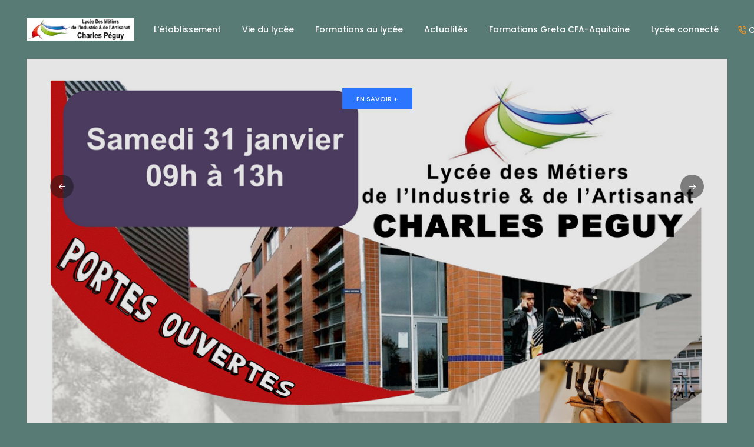

--- FILE ---
content_type: text/html; charset=UTF-8
request_url: https://www.lyceecharlespeguy.fr/
body_size: 9275
content:

<!doctype html>
<html xmlns="http://www.w3.org/1999/xhtml" xml:lang="fr" lang="fr">
    <head>
        <title>Lycée professionnel Charles Péguy, 2 rue du Collège Technique, 33320 Eysines</title>
        <meta charset="utf-8">
        <meta http-equiv="X-UA-Compatible" content="IE=edge" />
        <meta name="author" content="Websco Innovations">
        <meta name="viewport" content="width=device-width,initial-scale=1.0,maximum-scale=1" />
        <meta name="description" content="Lycée professionnel Charles Péguy, 2 rue du Collège Technique, 33320 Eysines">
        <!-- Favicons -->
		<link rel="apple-touch-icon" sizes="180x180" href="images/favicon/apple-touch-icon.png">
		<link rel="icon" type="image/png" href="images/favicon/favicon-32x32.png" sizes="32x32">
		<link rel="icon" type="image/png" href="images/favicon/favicon-16x16.png" sizes="16x16">
		<link rel="mask-icon" href="images/safari-pinned-tab.svg">
		<!-- style sheets and font icons  -->
        <link rel="stylesheet" type="text/css" href="css/font-icons.min.css">
        <link rel="stylesheet" type="text/css" href="css/theme-vendors.min.css">
        <link rel="stylesheet" type="text/css" href="css/style.css" />
        <link rel="stylesheet" type="text/css" href="css/responsive.css" />
        <!-- revolution slider -->
        <link rel="stylesheet" type="text/css" href="revolution/css/settings.css">
        <link rel="stylesheet" type="text/css" href="revolution/css/layers.css">
        <link rel="stylesheet" type="text/css" href="revolution/css/navigation.css">
		<!-- toggle inner js -->
		<script type="text/javascript">
		function toggle(Id)
		{
			node = document.getElementById(Id);
			if (node.style.display=="none")
			{ 
				node.style.display = "";	
			}
			else
			{
				node.style.display = "none";
			}
		}
		</script>
		<style>
		.overlay {
		  height: 100%;
		  width: 100%;
		  display: none;
		  position: fixed;
		  z-index: 4;
		  top: 150;
		  left: 0;
		  background-color: rgb(255,255,255);
		  background-color: rgba(255,255,255, 0.98);
		}

		.overlay-content {
		  position: relative;
		  width: 100%;
		  text-align: center;
		  margin-top: 30px;
		}

		.overlay a {
		  padding: 8px;
		  text-decoration: none;
		  font-size: 36px;
		  color: #818181;
		  display: block;
		  transition: 0.3s;
		}

		.overlay a:hover, .overlay a:focus {
		  color: #f1f1f1;
		}

		.overlay .closebtn {
		  position: absolute;
		  top: 20px;
		  right: 45px;
		  font-size: 60px;
		  z-index: 5;
		}

		@media screen and (max-height: 450px) {
		  .overlay a {font-size: 20px}
		  .overlay .closebtn {
		  font-size: 40px;
		  top: 15px;
		  right: 35px;
		  }
		}
		</style>
		
    </head>
    <body class="bg-medium-slate-blue">
	
			
	    <div id="myNav" class="overlay">
		  <a href="javascript:void(0)" class="closebtn" onclick="closeNav()">&times;</a>
		  <div class="overlay-content">
					  </div>
		</div>
		<script>
		function openNav() {
		  document.getElementById("myNav").style.display = "block";
		}

		function closeNav() {
		  document.getElementById("myNav").style.display = "none";
		}
		</script>

			
        <!-- start box layout section -->        
        <div class="box-layout">
            <!-- start header -->
            <header class="home-architecture">
                <nav class="navbar navbar-expand-lg navbar-boxed navbar-dark fixed-top bg-medium-slate-blue header-reverse-scroll top-space">
                <!--<nav class="navbar navbar-expand-lg navbar-boxed navbar-light fixed-top bg-white header-reverse-scroll menu-logo-center mobile-top-space">-->
                    <div class="container-fluid h-100px md-h-70px">
                        <div class="col-4 col-lg-2 me-auto ps-lg-0">
                            <a class="navbar-brand" href="index.php">
                                <img src="images/logo.png" data-at2x="images/logo.png" class="default-logo" alt="">
                                <img src="images/logo.png" data-at2x="images/logo.png" class="alt-logo" alt="">
                                <img src="images/logo.png" data-at2x="images/logo.png" class="mobile-logo" alt="">
                            </a>
                        </div>
						
						<div class="col-auto menu-order px-lg-0">
                        <button class="navbar-toggler float-end" type="button" data-bs-toggle="collapse" data-bs-target="#navbarNav" aria-controls="navbarNav" aria-label="Toggle navigation">
                            <span class="navbar-toggler-line"></span>
                            <span class="navbar-toggler-line"></span>
                            <span class="navbar-toggler-line"></span>
                            <span class="navbar-toggler-line"></span>
                        </button>
                        <div class=" collapse navbar-collapse justify-content-center" id="navbarNav">
                            <ul class="navbar-nav alt-font">
							<li class=" nav-item dropdown simple-dropdown"><a  href="javascript:void(0);" class="nav-link" >L'établissement</a><i class="fa fa-angle-down dropdown-toggle" data-bs-toggle="dropdown" aria-hidden="true"></i><ul class="dropdown-menu"  role="menu"><li><a href="index.php?id_menu=36"  class="">Le mot de la Proviseure</a></li></li><li><a href="index.php?id_menu=69"  class="">Le lycée en vidéo</a></li></li><li><a href="index.php?id_menu=41"  class="">Organigramme</a></li></li><li><a href="index.php?id_menu=25"  class="">Pôle vie scolaire</a></li></li><li><a href="index.php?id_menu=42"  class="">Pôle restauration hébergement</a></li></li><li class="dropdown"><a data-bs-toggle="dropdown" href="javascript:void(0);">Pôle médico-social<i class="fas fa-angle-right dropdown-toggle"></i></a><ul class="dropdown-menu"><li><a href="index.php?id_menu=74"  class="">Fonds sociaux</a></li></ul></li><li><a href="https://0330076d.esidoc.fr/" target="_blank" class="">Le CDI</a></li></li><li class="dropdown"><a data-bs-toggle="dropdown" href="javascript:void(0);">Rentrée 2025<i class="fas fa-angle-right dropdown-toggle"></i></a><ul class="dropdown-menu"><li><a href="index.php?id_menu=34"  class="">Inscriptions</a></li></ul></li><li><a href="index.php?id_menu=40"  class="">Taxe d'apprentissage</a></li></li><li class="dropdown"><a data-bs-toggle="dropdown" href="javascript:void(0);">Transports<i class="fas fa-angle-right dropdown-toggle"></i></a><ul class="dropdown-menu"><li><a href="index.php?id_menu=38"  class="">Se rendre au lycée</a></li><li><a href="index.php?id_menu=39"  class="">Aides au transport</a></li></ul></li><li><a href="index.php?id_menu=68"  class="">Règlements</a></li></li><li><a href="index.php?id_menu=75"  class="">Parents d'élèves</a></li></li><li><a href="index.php?id_menu=77"  class="">Fin d'année</a></li></li></ul></li><li class=" nav-item dropdown simple-dropdown"><a  href="javascript:void(0);" class="nav-link" >Vie du lycée</a><i class="fa fa-angle-down dropdown-toggle" data-bs-toggle="dropdown" aria-hidden="true"></i><ul class="dropdown-menu"  role="menu"><li><a href="index.php?id_menu=32"  class="">L'association sportive</a></li></li><li class="dropdown"><a data-bs-toggle="dropdown" href="javascript:void(0);">La Démocratie Lycéenne<i class="fas fa-angle-right dropdown-toggle"></i></a><ul class="dropdown-menu"><li><a href="index.php?id_menu=52"  class="">Conseil de la Vie Lycéenne</a></li><li><a href="index.php?id_menu=53"  class="">Maison des Lycéens</a></li></ul></li><li class="dropdown"><a data-bs-toggle="dropdown" href="javascript:void(0);">Projets pédagogiques<i class="fas fa-angle-right dropdown-toggle"></i></a><ul class="dropdown-menu"><li><a href="index.php?id_menu=46"  class="">3ème PM</a></li><li><a href="index.php?id_menu=47"  class="">CAP</a></li><li><a href="index.php?id_menu=48"  class="">BAC Pro</a></li><li><a href="index.php?id_menu=49"  class="">BTS</a></li><li><a href="index.php?id_menu=59"  class="">Archives</a></li></ul></li></ul></li><li class=" nav-item dropdown simple-dropdown"><a  href="javascript:void(0);" class="nav-link" >Formations au lycée</a><i class="fa fa-angle-down dropdown-toggle" data-bs-toggle="dropdown" aria-hidden="true"></i><ul class="dropdown-menu"  role="menu"><li class="dropdown"><a data-bs-toggle="dropdown" href="javascript:void(0);">Les CAP<i class="fas fa-angle-right dropdown-toggle"></i></a><ul class="dropdown-menu"><li><a href="index.php?id_menu=17"  class="">CAP Maroquinerie</a></li><li><a href="index.php?id_menu=18"  class="">CAP Electricien</a></li></ul></li><li><a href="index.php?id_menu=15"  class="">Le BTS FED</a></li></li><li class="dropdown"><a data-bs-toggle="dropdown" href="javascript:void(0);">Les BAC Pro<i class="fas fa-angle-right dropdown-toggle"></i></a><ul class="dropdown-menu"><li><a href="index.php?id_menu=19"  class="">BAC Pro MSPC</a></li><li><a href="index.php?id_menu=20"  class="">BAC Pro MELEC</a></li><li><a href="index.php?id_menu=21"  class="">BAC Pro CIEL</a></li></ul></li><li><a href="index.php?id_menu=16"  class="">La 3ème Prépa Métiers</a></li></li><li><a href="index.php?id_menu=43"  class="">ULIS</a></li></li><li class="dropdown"><a data-bs-toggle="dropdown" href="javascript:void(0);">Les Certificats de Spécialisation<i class="fas fa-angle-right dropdown-toggle"></i></a><ul class="dropdown-menu"><li><a href="index.php?id_menu=22"  class="">Certification de Spécialisation TA</a></li><li><a href="index.php?id_menu=23"  class="">Certification de Spécialisation TER (option A)</a></li><li><a href="index.php?id_menu=70"  class="">Certification de Spécialisation PREL</a></li></ul></li><li><a href="index.php?id_menu=44"  class="">UPE2A</a></li></li><li class="dropdown"><a data-bs-toggle="dropdown" href="javascript:void(0);">Après le BAC<i class="fas fa-angle-right dropdown-toggle"></i></a><ul class="dropdown-menu"><li><a href="https://m-marie.netboard.me/poursuiteetude/?link=n7y9b0Nr-OM2Ndb87-wwsfWGxO" target="_blank" class="">Que faire après le BAC MELEC ?</a></li></ul></li><li class="dropdown"><a data-bs-toggle="dropdown" href="javascript:void(0);">Période de Formation en Milieu Professionnel<i class="fas fa-angle-right dropdown-toggle"></i></a><ul class="dropdown-menu"><li><a href="index.php?id_menu=72"  class="">Calendrier</a></li><li><a href="index.php?id_menu=73"  class="">Annexes pédagogiques</a></li></ul></li></ul></li><li class=" nav-item"><a  href="index.php?id_menu=4"  class="nav-link">Actualités</a></li><li class=" nav-item dropdown simple-dropdown"><a  href="javascript:void(0);" class="nav-link" >Formations Greta CFA-Aquitaine</a><i class="fa fa-angle-down dropdown-toggle" data-bs-toggle="dropdown" aria-hidden="true"></i><ul class="dropdown-menu"  role="menu"><li><a href="index.php?id_menu=54"  class="">Mot d'accueil</a></li></li><li class="dropdown"><a data-bs-toggle="dropdown" href="javascript:void(0);">CAP<i class="fas fa-angle-right dropdown-toggle"></i></a><ul class="dropdown-menu"><li><a href="index.php?id_menu=61"  class="">CAP Maroquinerie</a></li><li><a href="index.php?id_menu=62"  class="">CAP Sellerie Générale</a></li><li><a href="index.php?id_menu=63"  class="">CAP Cordonnerie Multi-services</a></li><li><a href="index.php?id_menu=64"  class="">CAP Bijouterie</a></li></ul></li><li><a href="index.php?id_menu=56"  class="">BACs PRO</a></li></li><li><a href="index.php?id_menu=57"  class="">Mention Complémentaire Joaillerie</a></li></li><li><a href="index.php?id_menu=65"  class="">BAC CIEL</a></li></li><li><a href="index.php?id_menu=58"  class="">BTS Métiers du géomètre-topographe et de la modélisation numérique (MGTMN)</a></li></li></ul></li><li class=" nav-item dropdown simple-dropdown"><a  href="javascript:void(0);" class="nav-link" >Lycée connecté</a><i class="fa fa-angle-down dropdown-toggle" data-bs-toggle="dropdown" aria-hidden="true"></i><ul class="dropdown-menu"  role="menu"><li><a href="https://0330076d.index-education.net/pronote/" target="_blank" class="">Accès Pronote</a></li></li><li><a href="https://jeunes.nouvelle-aquitaine.fr/formation/au-lycee/lycee-connecte-ent" target="_blank" class="">Accès ENT Lycée Connecté</a></li></li><li><a href="https://educonnect.education.gouv.fr/" target="_blank" class="">Accès Educonnect</a></li></li><li><a href="https://courrier.ac-bordeaux.fr/" target="_blank" class="">Webmail ac-bordeaux</a></li></li></ul></li>							</ul>
                        </div>
                    </div>
												
                        <div class="col-auto text-end">
							<!--<a href="https://jeunes.nouvelle-aquitaine.fr/formation/au-lycee/lycee-connecte-ent" class="alt-font font-weight-500 text-medium text-uppercase text-white d-sm-inline-block align-middle margin-10px-right"><i class="feather icon-feather-lock text-orange"></i><span class="custom_tel"> Accès ENT</span></a>-->
							<a href="contact.php" class="search-form-icon header-search-form alt-font font-weight-500 text-medium text-uppercase text-white d-sm-inline-block align-middle margin-10px-right popup-googlemap"><i class="feather icon-feather-phone-call text-orange"></i><span class="custom_tel"> Contact</span></a>
							<a href="search.php" class="search-form-icon header-search-form alt-font font-weight-500 text-medium text-uppercase text-white d-sm-inline-block align-middle margin-10px-right popup-googlemap"><i class="feather icon-feather-search text-orange"></i><span class="custom_tel"> Rechercher</span></a>
                            <!--<a href="tel:" class="alt-font font-weight-500 text-medium text-uppercase text-white d-sm-inline-block align-middle margin-10px-right"><i class="feather icon-feather-phone-call text-white"></i><span class="custom_tel"> </span></a>-->
						</div>
					</div>
                </nav>
			    	
			</header>
            <!-- end header -->
            
						<!-- start section -->
			<section class="p-0" >
				<div class="container-fluid position-relative">
					<div class="row">
						<div class="swiper-container white-move full-screen p-0 md-h-650px sm-h-180px" data-slider-options='{ "slidesPerView": 1, "loop": true, "autoplay": { "delay": 7500, "disableOnInteraction": false },  "pagination": { "el": ".swiper-pagination", "clickable": true }, "navigation": { "nextEl": ".swiper-button-next-nav", "prevEl": ".swiper-button-previous-nav" }, "keyboard": { "enabled": true, "onlyInViewport": true }, "effect": "slide" }'>
							<div class="swiper-wrapper">
								
									<div class="swiper-slide cover-background" style="background:linear-gradient(rgba(0,0,0,0.1), rgba(0,0,0,0.1)),url('https://www.lyceecharlespeguy.fr/ADI/files/bibliotheque/images_diaporama/JPO.png');">
										<div class="container h-100">
											<div class="row justify-content-center h-100">
												<div class="col-12 col-xl-12 col-sm-12 d-flex flex-column text-center h-100 padding-50px-top"><a href="grid.php?id_menu=4&id_article=179" class="popup-googlemap btn btn-small btn-medium-slate-blue d-table d-lg-inline-block lg-margin-15px-bottom md-margin-auto-lr align-self-center">En savoir +</a>		</div>
											</div>
										</div>
									</div>
									<div class="swiper-slide cover-background" style="background:linear-gradient(rgba(0,0,0,0.1), rgba(0,0,0,0.1)),url('https://www.lyceecharlespeguy.fr/ADI/files/bibliotheque/images_diaporama/diapo-2.jpg');">
										<div class="container h-100">
											<div class="row justify-content-center h-100">
												<div class="col-12 col-xl-12 col-sm-12 d-flex flex-column text-center h-100 padding-50px-top">
											<span class="alt-font font-weight-500 text-extra-medium letter-spacing-2px text-white text-uppercase d-block margin-35px-bottom sm-margin-15px-bottom text-shadow-large">Entreprises, la campagne 2025 de répartition du solde de la taxe d'apprentissage est ouverte!</span>
											<h1 class="alt-font font-weight-800 title-large-2 text-white text-uppercase margin-45px-bottom sm-margin-30px-bottom text-shadow-large xs-w-90 mx-auto">Campagne 2025 de répartition du solde de la taxe d'apprentissage</h1>
											<a href="grid.php?id_menu=40&id_article=170" class="popup-googlemap btn btn-small btn-medium-slate-blue d-table d-lg-inline-block lg-margin-15px-bottom md-margin-auto-lr align-self-center">En savoir +</a>		</div>
											</div>
										</div>
									</div>
									<div class="swiper-slide cover-background" style="background:linear-gradient(rgba(0,0,0,0.1), rgba(0,0,0,0.1)),url('https://www.lyceecharlespeguy.fr/ADI/files/bibliotheque/images_diaporama/rentree-2025.jpg');">
										<div class="container h-100">
											<div class="row justify-content-center h-100">
												<div class="col-12 col-xl-12 col-sm-12 d-flex flex-column text-center h-100 padding-50px-top">
											<span class="alt-font font-weight-500 text-extra-medium letter-spacing-2px text-white text-uppercase d-block margin-35px-bottom sm-margin-15px-bottom text-shadow-large"></span>
											<h1 class="alt-font font-weight-800 title-large-2 text-white text-uppercase margin-45px-bottom sm-margin-30px-bottom text-shadow-large xs-w-90 mx-auto">Toute l'équipe du Lycée Charles Péguy vous souhaite une bonne année 2026!</h1>
													</div>
											</div>
										</div>
									</div>
									<div class="swiper-slide cover-background" style="background:linear-gradient(rgba(0,0,0,0.1), rgba(0,0,0,0.1)),url('https://www.lyceecharlespeguy.fr/ADI/files/bibliotheque/images_diaporama/diapo-6.jpg');">
										<div class="container h-100">
											<div class="row justify-content-center h-100">
												<div class="col-12 col-xl-12 col-sm-12 d-flex flex-column text-center h-100 padding-50px-top">
											<span class="alt-font font-weight-500 text-extra-medium letter-spacing-2px text-white text-uppercase d-block margin-35px-bottom sm-margin-15px-bottom text-shadow-large"></span>
											<h1 class="alt-font font-weight-800 title-large-2 text-white text-uppercase margin-45px-bottom sm-margin-30px-bottom text-shadow-large xs-w-90 mx-auto">LYCÉE DES METIERS DE L'INDUSTRIE ET DE L'ARTISANAT CHARLES PEGUY</h1>
											<a href="https://www.lyceecharlespeguy.fr/ADI/files/2024-205/video/Lycee_Charles_Peguy.MP4" target="_blank" class="btn btn-small btn-medium-slate-blue d-table d-lg-inline-block lg-margin-15px-bottom md-margin-auto-lr align-self-center">En savoir +</a>		</div>
											</div>
										</div>
									</div>
									<div class="swiper-slide cover-background" style="background:linear-gradient(rgba(0,0,0,0.1), rgba(0,0,0,0.1)),url('https://www.lyceecharlespeguy.fr/ADI/files/bibliotheque/images_diaporama/diapo-3.jpg');">
										<div class="container h-100">
											<div class="row justify-content-center h-100">
												<div class="col-12 col-xl-12 col-sm-12 d-flex flex-column text-center h-100 padding-50px-top">
											<span class="alt-font font-weight-500 text-extra-medium letter-spacing-2px text-white text-uppercase d-block margin-35px-bottom sm-margin-15px-bottom text-shadow-large"></span>
											<h1 class="alt-font font-weight-800 title-large-2 text-white text-uppercase margin-45px-bottom sm-margin-30px-bottom text-shadow-large xs-w-90 mx-auto">Le lycée en vidéo</h1>
											<a href="https://www.lyceecharlespeguy.fr/ADI/files/2024-205/video/Lycee_Charles_Peguy.MP4" target="_blank" class="btn btn-small btn-medium-slate-blue d-table d-lg-inline-block lg-margin-15px-bottom md-margin-auto-lr align-self-center">En savoir +</a>		</div>
											</div>
										</div>
									</div>                      
							</div>
							<!-- start slider pagination -->
							<div class="swiper-pagination swiper-light-pagination d-sm-none"></div>
							<!-- end slider pagination -->
							<!-- start slider navigation -->
							<div class="swiper-button-next-nav swiper-button-next rounded-circle slider-navigation-style-07 d-none d-sm-flex"><i class="feather icon-feather-arrow-right"></i></div>
							<div class="swiper-button-previous-nav swiper-button-prev rounded-circle slider-navigation-style-07 d-none d-sm-flex"><i class="feather icon-feather-arrow-left"></i></div>
							<!-- end slider navigation -->
						</div>
					</div>
				</div>
				</section>
			<!-- end section -->
						
            <!-- start section 
            <section class="py-md-0 overflow-visible position-relative text-small" style="z-index:1">
                <div class="container-fluid">
                    <div class="row justify-content-end">
                        <div class="col-12 col-xl-7 col-md-10 position-absolute bottom-0px right-0px bg-medium-slate-blue d-flex flex-column flex-sm-row padding-2-rem-tb padding-2-rem-lr xl-padding-2-rem-lr lg-padding-3-rem-tb sm-position-relative sm-no-padding-top text-sm-start architecture-overlap">
                        -->
									<!--			
						</div>
                    </div>
                </div>
            </section>
             end section -->
			<!-- start section -->
            <section>
                <div class="row lg-padding-30px-lr xs-padding-15px-lr">
					<div class="col-12 col-lg-6">
						<div class="col-12 text-center divider-full margin-1-half-rem-bottom p-0 lg-margin-1-half-rem-bottom wow animate__fadeIn">
							<div class="divider-border divider-light d-flex align-items-center w-100">
								<span class="alt-font font-weight-800 text-white text-uppercase letter-spacing-1px d-block padding-30px-lr"><i class="feather icon-feather-calendar"></i> Agenda</span>
							</div>
						</div>
						
						<div class="panel-group accordion-event accordion-style-03" id="accordion3" data-active-icon="fa-angle-down" data-inactive-icon="fa-angle-right">
						
												
						</div>
					</div>
					<div class="col-12 col-lg-6 justify-content-center">
                        <div class="col-12 text-center divider-full margin-1-half-rem-bottom p-0 lg-margin-1-half-rem-bottom wow animate__fadeIn">
                            <div class="divider-border divider-light d-flex align-items-center w-100">
                                <span class="alt-font font-weight-800 text-white text-uppercase letter-spacing-1px d-block padding-30px-lr"><i class="feather icon-feather-bell"></i> Actualités</span>
                            </div>
                        </div>
					
						<div class="col-12 p-0 md-margin-30px-bottom wow animate__fadeIn" data-wow-delay="0.2s">
							<div class="position-relative">
								<div class="swiper-container slider-one-slide black-move swiper-container-initialized swiper-container-horizontal swiper-container-pointer-events" data-slider-options='{ "slidesPerView": 1, "loop": true, "pagination": { "el": ".swiper-pagination", "clickable": true }, "navigation": { "nextEl": ".swiper-button-next-nav", "prevEl": ".swiper-button-previous-nav" }, "autoplay": { "delay": 7500, "disableOnInteraction": false }, "keyboard": { "enabled": true, "onlyInViewport": true }, "effect": "slide" }'>
									<div class="swiper-wrapper" id="swiper-wrapper-a5c62c13de7f2c9d" aria-live="off">
										
										<!-- start slider item -->
										<div class="swiper-slide swiper-slide-prev" role="group">
											<div class="h-100 bg-white border-radius-5px box-shadow position-relative">
												<div class="padding-4-half-rem-lr padding-3-half-rem-tb feature-box feature-box-left-icon-middle last-paragraph-no-margin lg-padding-2-half-rem-lr sm-padding-4-rem-lr xs-padding-2-rem-all">
													<a href="grid.php?id_menu=4&id_article=179" class="popup-googlemap">
														<div class="feature-box-content padding-40px-left border-left border-width-2px border-color-neon-orange lg-padding-35px-left xs-padding-15px-left">
															<span class="text-medium-slate-blue alt-font font-weight-500 d-block text-extra-medium margin-5px-bottom">PORTES OUVERTES</span>
															<p>PORTES OUVERTES AU LYC&Eacute;E DES M&Eacute;TIERS DE L'INDUSTRIE ET DE L'ARTIS ...</p>
														</div>
													</a>
												</div>
												<a href="grid.php?id_menu=4&id_article=179" class="popup-googlemap">
													<p align="center" style="margin: 0px 0px 0px 0px;"><img src="https://www.lyceecharlespeguy.fr/ADI/files/2025-2026/FlyerA4GCA.pdf.png" alt="" data-no-retina="" style="width:auto; max-height:410px; margin-bottom:40px;"></p>
												</a>
											</div>
										</div>
										<!-- end slider item -->
										
										<!-- start slider item -->
										<div class="swiper-slide swiper-slide-prev" role="group">
											<div class="h-100 bg-white border-radius-5px box-shadow position-relative">
												<div class="padding-4-half-rem-lr padding-3-half-rem-tb feature-box feature-box-left-icon-middle last-paragraph-no-margin lg-padding-2-half-rem-lr sm-padding-4-rem-lr xs-padding-2-rem-all">
													<a href="grid.php?id_menu=4&id_article=178" class="popup-googlemap">
														<div class="feature-box-content padding-40px-left border-left border-width-2px border-color-neon-orange lg-padding-35px-left xs-padding-15px-left">
															<span class="text-medium-slate-blue alt-font font-weight-500 d-block text-extra-medium margin-5px-bottom">Action de solidarité restos du Cœur</span>
															<p>La solidarit&eacute; au c&oelig;ur de nos projets &eacute;ducatifs au Lyc&eacute;e des M&eacute;tie ...</p>
														</div>
													</a>
												</div>
												<a href="grid.php?id_menu=4&id_article=178" class="popup-googlemap">
													<p align="center" style="margin: 0px 0px 0px 0px;"><img src="https://www.lyceecharlespeguy.fr/ADI/files/uploads/solidarite.png" alt="" data-no-retina="" style="width:auto; max-height:410px; margin-bottom:40px;"></p>
												</a>
											</div>
										</div>
										<!-- end slider item -->
										
										<!-- start slider item -->
										<div class="swiper-slide swiper-slide-prev" role="group">
											<div class="h-100 bg-white border-radius-5px box-shadow position-relative">
												<div class="padding-4-half-rem-lr padding-3-half-rem-tb feature-box feature-box-left-icon-middle last-paragraph-no-margin lg-padding-2-half-rem-lr sm-padding-4-rem-lr xs-padding-2-rem-all">
													<a href="grid.php?id_menu=4&id_article=177" class="popup-googlemap">
														<div class="feature-box-content padding-40px-left border-left border-width-2px border-color-neon-orange lg-padding-35px-left xs-padding-15px-left">
															<span class="text-medium-slate-blue alt-font font-weight-500 d-block text-extra-medium margin-5px-bottom">Cérémonie de remise de diplôme du 12 décembre 2025</span>
															<p>C&eacute;r&eacute;monie des dipl&ocirc;mes - une soir&eacute;e de fiert&eacute; et de partage au Ly ...</p>
														</div>
													</a>
												</div>
												<a href="grid.php?id_menu=4&id_article=177" class="popup-googlemap">
													<p align="center" style="margin: 0px 0px 0px 0px;"><img src="https://www.lyceecharlespeguy.fr/ADI/files/uploads/diplomes.png" alt="" data-no-retina="" style="width:auto; max-height:410px; margin-bottom:40px;"></p>
												</a>
											</div>
										</div>
										<!-- end slider item -->
										
										<!-- start slider item -->
										<div class="swiper-slide swiper-slide-prev" role="group">
											<div class="h-100 bg-white border-radius-5px box-shadow position-relative">
												<div class="padding-4-half-rem-lr padding-3-half-rem-tb feature-box feature-box-left-icon-middle last-paragraph-no-margin lg-padding-2-half-rem-lr sm-padding-4-rem-lr xs-padding-2-rem-all">
													<a href="grid.php?id_menu=4&id_article=174" class="popup-googlemap">
														<div class="feature-box-content padding-40px-left border-left border-width-2px border-color-neon-orange lg-padding-35px-left xs-padding-15px-left">
															<span class="text-medium-slate-blue alt-font font-weight-500 d-block text-extra-medium margin-5px-bottom">Semaine Ecole-Entreprise : renforcer les liens avec nos partenaires locaux</span>
															<p>Dans le cadre de la semaine Ecole-Entreprise, la Responsable Bure ...</p>
														</div>
													</a>
												</div>
												<a href="grid.php?id_menu=4&id_article=174" class="popup-googlemap">
													<p align="center" style="margin: 0px 0px 0px 0px;"><img src="images/cloud-bg.jpg" alt="" data-no-retina="" style="width:auto; max-height:410px; margin-bottom:40px;"></p>
												</a>
											</div>
										</div>
										<!-- end slider item -->
										
										<!-- start slider item -->
										<div class="swiper-slide swiper-slide-prev" role="group">
											<div class="h-100 bg-white border-radius-5px box-shadow position-relative">
												<div class="padding-4-half-rem-lr padding-3-half-rem-tb feature-box feature-box-left-icon-middle last-paragraph-no-margin lg-padding-2-half-rem-lr sm-padding-4-rem-lr xs-padding-2-rem-all">
													<a href="grid.php?id_menu=4&id_article=173" class="popup-googlemap">
														<div class="feature-box-content padding-40px-left border-left border-width-2px border-color-neon-orange lg-padding-35px-left xs-padding-15px-left">
															<span class="text-medium-slate-blue alt-font font-weight-500 d-block text-extra-medium margin-5px-bottom">Journée de Lutte contre le harcèlement</span>
															<p>Lutte contre le harc&egrave;lement au Lyc&eacute;e des M&eacute;tiers Charles PeguyLe  ...</p>
														</div>
													</a>
												</div>
												<a href="grid.php?id_menu=4&id_article=173" class="popup-googlemap">
													<p align="center" style="margin: 0px 0px 0px 0px;"><img src="https://fonts.gstatic.com/s/e/notoemoji/16.0/1f449/32.png" alt="" data-no-retina="" style="width:auto; max-height:410px; margin-bottom:40px;"></p>
												</a>
											</div>
										</div>
										<!-- end slider item -->
										
										<!-- start slider item -->
										<div class="swiper-slide swiper-slide-prev" role="group">
											<div class="h-100 bg-white border-radius-5px box-shadow position-relative">
												<div class="padding-4-half-rem-lr padding-3-half-rem-tb feature-box feature-box-left-icon-middle last-paragraph-no-margin lg-padding-2-half-rem-lr sm-padding-4-rem-lr xs-padding-2-rem-all">
													<a href="grid.php?id_menu=4&id_article=169" class="popup-googlemap">
														<div class="feature-box-content padding-40px-left border-left border-width-2px border-color-neon-orange lg-padding-35px-left xs-padding-15px-left">
															<span class="text-medium-slate-blue alt-font font-weight-500 d-block text-extra-medium margin-5px-bottom">La Taxe d'Apprentissage, c'est du concret</span>
															<p>La Taxe d'Apprentissage, c'est du concret : un ascenseur derni&egrave;re ...</p>
														</div>
													</a>
												</div>
												<a href="grid.php?id_menu=4&id_article=169" class="popup-googlemap">
													<p align="center" style="margin: 0px 0px 0px 0px;"><img src="https://www.lyceecharlespeguy.fr/ADI/files/uploads/20250702_103111_resized.jpg" alt="" data-no-retina="" style="width:auto; max-height:410px; margin-bottom:40px;"></p>
												</a>
											</div>
										</div>
										<!-- end slider item -->
										
										<!-- start slider item -->
										<div class="swiper-slide swiper-slide-prev" role="group">
											<div class="h-100 bg-white border-radius-5px box-shadow position-relative">
												<div class="padding-4-half-rem-lr padding-3-half-rem-tb feature-box feature-box-left-icon-middle last-paragraph-no-margin lg-padding-2-half-rem-lr sm-padding-4-rem-lr xs-padding-2-rem-all">
													<a href="grid.php?id_menu=4&id_article=168" class="popup-googlemap">
														<div class="feature-box-content padding-40px-left border-left border-width-2px border-color-neon-orange lg-padding-35px-left xs-padding-15px-left">
															<span class="text-medium-slate-blue alt-font font-weight-500 d-block text-extra-medium margin-5px-bottom">Journée Nationale du sport scolaire</span>
															<p>  Journ&eacute;e Nationale du sport scolaire au Lyc&eacute;e des M&eacute;tiers Charle ...</p>
														</div>
													</a>
												</div>
												<a href="grid.php?id_menu=4&id_article=168" class="popup-googlemap">
													<p align="center" style="margin: 0px 0px 0px 0px;"><img src="https://www.lyceecharlespeguy.fr/ADI/files/uploads/20250924_111101_resized.jpg" alt="" data-no-retina="" style="width:auto; max-height:410px; margin-bottom:40px;"></p>
												</a>
											</div>
										</div>
										<!-- end slider item -->
										
										<!-- start slider item -->
										<div class="swiper-slide swiper-slide-prev" role="group">
											<div class="h-100 bg-white border-radius-5px box-shadow position-relative">
												<div class="padding-4-half-rem-lr padding-3-half-rem-tb feature-box feature-box-left-icon-middle last-paragraph-no-margin lg-padding-2-half-rem-lr sm-padding-4-rem-lr xs-padding-2-rem-all">
													<a href="grid.php?id_menu=4&id_article=167" class="popup-googlemap">
														<div class="feature-box-content padding-40px-left border-left border-width-2px border-color-neon-orange lg-padding-35px-left xs-padding-15px-left">
															<span class="text-medium-slate-blue alt-font font-weight-500 d-block text-extra-medium margin-5px-bottom">Challenge MELEC en vidéo</span>
															<p>&nbsp;&nbsp; ...</p>
														</div>
													</a>
												</div>
												<a href="grid.php?id_menu=4&id_article=167" class="popup-googlemap">
													<p align="center" style="margin: 0px 0px 0px 0px;"><img src="images/cloud-bg.jpg" alt="" data-no-retina="" style="width:auto; max-height:410px; margin-bottom:40px;"></p>
												</a>
											</div>
										</div>
										<!-- end slider item -->
										
										<!-- start slider item -->
										<div class="swiper-slide swiper-slide-prev" role="group">
											<div class="h-100 bg-white border-radius-5px box-shadow position-relative">
												<div class="padding-4-half-rem-lr padding-3-half-rem-tb feature-box feature-box-left-icon-middle last-paragraph-no-margin lg-padding-2-half-rem-lr sm-padding-4-rem-lr xs-padding-2-rem-all">
													<a href="grid.php?id_menu=4&id_article=166" class="popup-googlemap">
														<div class="feature-box-content padding-40px-left border-left border-width-2px border-color-neon-orange lg-padding-35px-left xs-padding-15px-left">
															<span class="text-medium-slate-blue alt-font font-weight-500 d-block text-extra-medium margin-5px-bottom">JPO 2025 en vidéo</span>
															<p>&nbsp;&nbsp; ...</p>
														</div>
													</a>
												</div>
												<a href="grid.php?id_menu=4&id_article=166" class="popup-googlemap">
													<p align="center" style="margin: 0px 0px 0px 0px;"><img src="images/cloud-bg.jpg" alt="" data-no-retina="" style="width:auto; max-height:410px; margin-bottom:40px;"></p>
												</a>
											</div>
										</div>
										<!-- end slider item -->
										
										<!-- start slider item -->
										<div class="swiper-slide swiper-slide-prev" role="group">
											<div class="h-100 bg-white border-radius-5px box-shadow position-relative">
												<div class="padding-4-half-rem-lr padding-3-half-rem-tb feature-box feature-box-left-icon-middle last-paragraph-no-margin lg-padding-2-half-rem-lr sm-padding-4-rem-lr xs-padding-2-rem-all">
													<a href="grid.php?id_menu=34&id_article=163" class="popup-googlemap">
														<div class="feature-box-content padding-40px-left border-left border-width-2px border-color-neon-orange lg-padding-35px-left xs-padding-15px-left">
															<span class="text-medium-slate-blue alt-font font-weight-500 d-block text-extra-medium margin-5px-bottom">Documents à fournir lors de l'inscription</span>
															<p>Votre enfant a &eacute;t&eacute; affect&eacute; au lyc&eacute;e Charles P&eacute;guy pour la rentr&eacute;e ...</p>
														</div>
													</a>
												</div>
												<a href="grid.php?id_menu=34&id_article=163" class="popup-googlemap">
													<p align="center" style="margin: 0px 0px 0px 0px;"><img src="images/cloud-bg.jpg" alt="" data-no-retina="" style="width:auto; max-height:410px; margin-bottom:40px;"></p>
												</a>
											</div>
										</div>
										<!-- end slider item -->
																				<span class="swiper-notification" aria-live="assertive" aria-atomic="true"></span>
									</div>
									<!-- start slider pagination -->
									<div class="swiper-button-next-nav swiper-button-next slider-navigation-style-08 dark" tabindex="0" role="button" aria-label="Next slide" aria-controls="swiper-wrapper-a5c62c13de7f2c9d"><i class="feather icon-feather-arrow-right text-extra-large"></i></div>
									<div class="swiper-button-previous-nav swiper-button-prev slider-navigation-style-08 dark" tabindex="0" role="button" aria-label="Previous slide" aria-controls="swiper-wrapper-a5c62c13de7f2c9d"><i class="feather icon-feather-arrow-left text-extra-large"></i></div>
									<!-- end slider pagination -->
								</div>
							</div>
						</div>
					</div>
				</div>
            </section>
            <!-- end section -->
			
            <!-- start section 
            <section class="no-padding-top">
                <div class="container">
                    <div class="row">
                        <div class="col-12 col-lg-3 offset-lg-1 col-sm-6 last-paragraph-no-margin xs-margin-30px-bottom wow animate__fadeIn" data-wow-delay="0.3s">
							<a class="popup-googlemap text-white" href="https://maps.google.com/maps?q=2 rue du Collège Technique Eysines 33320&output=embed">
                            <span class="alt-font font-weight-500 text-dark-orange text-uppercase letter-spacing-1px d-block margin-5px-bottom"><i class="feather icon-feather-map-pin text-dark-orange"></i> Nous trouver</span>
                            <p class="w-85 lg-w-100 md-w-80 sm-w-90 xs-w-100 text-white">Lycée professionnel Charles Péguy 2 rue du Collège Technique 33320 Eysines</p>
							</a>
                        </div>
                        <div class="col-12 col-lg-3 offset-lg-1 col-sm-6 last-paragraph-no-margin xs-margin-30px-bottom wow animate__fadeIn" data-wow-delay="0.3s">
							
                            <span class="alt-font font-weight-500 text-dark-orange text-uppercase letter-spacing-1px d-block margin-5px-bottom"><i class="feather icon-feather-phone-call text-dark-orange"></i> Nous contacter</span>
                            <p class="w-85 lg-w-100 md-w-80 sm-w-90 xs-w-100 text-white "><a href="tel: 05.56.16.12.05" class="text-white">Tél:  05.56.16.12.05</a><br></p>
							
                        </div>
                        <div class="col-12 col-lg-3 offset-lg-1 col-sm-6 last-paragraph-no-margin wow animate__fadeIn" data-wow-delay="0.4s">
							<a class="popup-googlemap text-white" href="https://maps.google.com/maps?q=2 rue du Collège Technique Eysines 33320&output=embed">
                            <span class="alt-font font-weight-500 text-dark-orange text-uppercase letter-spacing-1px d-block margin-5px-bottom"><i class="feather icon-feather-map-pin text-dark-orange"></i> Adresse email</span>
                            <p class="w-85 lg-w-100 md-w-80 sm-w-90 xs-w-100 text-white"><a href="mailto:ce.0330076d@ac-bordeaux.fr" class="text-white">ce.0330076d@ac-bordeaux.fr</a></p>
							</a>
                        </div>
                    </div>
                </div>
            </section>-->
			
			<section class="no-padding-top">
            <div class="container">
                <div class="row justify-content-center">
					<!-- start fancy text box item -->
                    <div class="col-12 col-lg-4 col-md-6 col-sm-8 md-margin-30px-bottom xs-margin-15px-bottom">
                        <div class="feature-box feature-box-hide-show-hover bg-white border-radius-6px overflow-hidden box-shadow-large box-shadow-extra-large-hover">
                            <div class="feature-box-move-bottom-top padding-5-rem-lr padding-15px-tb lg-padding-2-half-rem-lr md-padding-4-half-rem-lr">
                                <div class="feature-box-icon">
                                    <i class="line-icon-Approved-Window d-block icon-medium text-orange margin-25px-bottom"></i>
                                </div>
                                <div class="feature-box-content last-paragraph-no-margin">
                                    <span class="text-extra-dark-gray text-extra-medium d-block alt-font font-weight-500">Venir nous rencontrer ?</span>
                                    <a href="https://maps.google.com/maps?q=2 rue du Collège Technique Eysines 33320&output=embed" class="popup-googlemap alt-font text-decoration-underline">Voici notre adresse</a>
								</div>
                                <div class="move-bottom-top margin-10px-top last-paragraph-no-margin">
                                    <p>2 rue du Collège Technique<br>33320 Eysines</p>
                                </div>
                            </div>
                            <div class="feature-box-overlay"></div>
                        </div>
                    </div>
                    <!-- end fancy text box item -->
                    
                    <!-- start fancy text box item -->
                    <div class="col-12 col-lg-4 col-md-6 col-sm-8 md-margin-30px-bottom xs-margin-15px-bottom">
                        <div class="feature-box feature-box-hide-show-hover bg-white border-radius-6px overflow-hidden box-shadow-large box-shadow-extra-large-hover">
                            <div class="feature-box-move-bottom-top padding-5-rem-lr padding-15px-tb lg-padding-2-half-rem-lr md-padding-4-half-rem-lr">
                                <div class="feature-box-icon">
                                    <i class="line-icon-Phone-2 d-block icon-medium text-orange margin-25px-bottom"></i>
                                </div>
                                <div class="feature-box-content last-paragraph-no-margin">
                                    <span class="text-extra-dark-gray text-extra-medium d-block alt-font font-weight-500">Nous appeler ?</span>
                                    <a href="tel: 05.56.16.12.05" class="alt-font text-decoration-underline"> 05.56.16.12.05</a>
                                </div>
                                <div class="move-bottom-top margin-10px-top last-paragraph-no-margin">
                                    <p>Veuillez cliquer sur le num&eacute;ro ci-dessus pour nous appeler</p>
                                </div>
                            </div>
                            <div class="feature-box-overlay"></div>
                        </div>
                    </div>
                    <!-- end fancy text box item -->
					
					<!-- start fancy text box item -->
                    <div class="col-12 col-lg-4 col-md-6 col-sm-8 md-margin-30px-bottom xs-margin-15px-bottom">
                        <div class="feature-box feature-box-hide-show-hover bg-white border-radius-6px overflow-hidden box-shadow-large box-shadow-extra-large-hover">
                            <div class="feature-box-move-bottom-top padding-5-rem-lr padding-15px-tb lg-padding-2-half-rem-lr md-padding-4-half-rem-lr">
                                <div class="feature-box-icon">
                                    <i class="line-icon-Mail-Read d-block icon-medium text-orange margin-25px-bottom"></i>
                                </div>
                                <div class="feature-box-content last-paragraph-no-margin">
                                    <span class="text-extra-dark-gray text-extra-medium d-block alt-font font-weight-500">Nous envoyer un email ?</span>
                                    <a href="mailto:ce.0330076d@ac-bordeaux.fr" class="alt-font text-decoration-underline">Cliquer ici</a>
                                </div>
                                <div class="move-bottom-top margin-10px-top last-paragraph-no-margin">
                                    <p>Nous reviendrons vers vous dans les meilleurs d&eacute;lais</p>
                                </div>
                            </div>
                            <div class="feature-box-overlay"></div>
                        </div>
                    </div>
                    <!-- end fancy text box item -->
                    
                </div>
            </div>
        </section>
			
            <!-- end section -->
			<!-- start section -->
            <section class="cover-background wow animate__fadeIn parallax" style="background-image:url('images/video.jpg');">
				<div class="opacity-extra-medium-2 bg-dark-slate-blue"></div>
				<div class="container">
					<div class="row justify-content-center">
						<div class="col-12 col-xl-7 col-lg-8 col-md-10 position-relative text-center overlap-gap-section">
							<a href="https://www.lyceecharlespeguy.fr/ADI/files/2024-205/video/Lycee_Charles_Peguy.MP4" class="popup-youtube video-icon-box video-icon-large position-relative d-inline-block margin-3-half-rem-bottom wow animate__bounceIn margin-30px-right">
								<span>
									<span class="video-icon bg-medium-slate-blue">
										<i class="icon-simple-line-control-play text-white"></i>
										<span class="video-icon-sonar"><span class="video-icon-sonar-afr bg-white"></span></span>
									</span>
								</span>
							</a>
							<a href="https://www.lyceecharlespeguy.fr/ADI/files/2023-2024/Paroles-eleves.mp4" class="popup-youtube video-icon-box video-icon-large position-relative d-inline-block margin-3-half-rem-bottom wow animate__bounceIn">
								<span>
									<span class="video-icon bg-medium-slate-blue">
										<i class="icon-simple-line-control-play text-white"></i>
										<span class="video-icon-sonar"><span class="video-icon-sonar-afr bg-white"></span></span>
									</span>
								</span>
							</a>
							<h4 class="alt-font text-white font-weight-600 margin-45px-bottom md-margin-35px-bottom xs-margin-25px-bottom wow animate__fadeIn">Découvrez deux vidéos de notre établissement</h4>
							<span class="text-white alt-font text-uppercase letter-spacing-1px wow animate__fadeIn">Lycée professionnel Charles Péguy</span>
						</div>
					</div>
				</div>
			</section>
            <!-- end section 
			<style>
			.video-responsive { 
			overflow:hidden; 
			padding-bottom:56.25%; 
			position:relative; 
			height:0;
			}

			.video-responsive iframe {
			left:0; 
			top:0; 
			height:100%;
			width:100%;
			position:absolute;
			}
			</style>
			<div class="video-responsive">
			<iframe width="560" height="315" src="https://www.youtube.com/embed/3LUnQsj-JsQ?rel=0" frameborder="0" allow="accelerometer; autoplay; encrypted-media; gyroscope; picture-in-picture" allowfullscreen></iframe>
			</div>
			-->
						<!-- start footer -->
            <footer class="footer-light border-top border-color-white-transparent line-height-26px padding-70px-tb xs-padding-50px-tb">
                <div class="container-fluid"> 
					<div class="bg-white align-items-center padding-20px-bottom padding-20px-left padding-20px-top margin-20px-bottom">
						<div class="row justify-content-center align-items-center">
							<div class="col-12 col-xl-3 col-lg-4 col-md-5 col-sm-6 text-center margin-20px-bottom">
								<span class="alt-font font-weight-500 text-extra-large text-gray d-block letter-spacing-minus-1-half">Nos partenaires</span>
							</div>
						</div>
						<p align="center">
						<a href="https://www.onisep.fr/"><img class="max-h-50px margin-20px-right" src="images/partenaires/onisep.jpg" /></a>
						<a href="https://www.ac-bordeaux.fr/"><img class="max-h-80px margin-20px-right" src="images/partenaires/ac-bordeaux.png" /></a>
						<a href="https://www.nouvelle-aquitaine.fr/"><img class="max-h-80px margin-20px-right" src="images/partenaires/region.png" /></a>
						<a href="https://greta-cfa-aquitaine.fr/"><img class="max-h-80px margin-20px-right" src="images/partenaires/greta.png" /></a>
						</p>
					</div>
                    <div class="row align-items-center">
                        <div class="col-12 col-xl-2 col-md-3 text-center text-md-start sm-margin-20px-bottom">
                            <a href="index.php" class="footer-logo"></a>
                        </div>
                        <div class="col-12 col-xl-12 col-md-6 text-center last-paragraph-no-margin sm-margin-20px-bottom">
                            <p class="alt-font text-uppercase text-medium"><a href="https://maps.google.com/maps?q=2 rue du Collège Technique Eysines 33320&output=embed" class="popup-googlemap text-white">Lycée professionnel Charles Péguy, 2 rue du Collège Technique, Eysines, 33320</a> <span class="margin-5px-lr">•</span> <a href="tel: 05.56.16.12.05" class="text-white"> 05.56.16.12.05</a> <span class="margin-5px-lr">•</span> <a href="mailto:ce.0330076d@ac-bordeaux.fr" class="text-white">ce.0330076d@ac-bordeaux.fr</a> <br> <a href="mentions.html" class="popup-googlemap text-white" style="">Mentions</a> <span class="margin-5px-lr">•</span> <a href="http://www.websco.fr" title="Cr&eacute;ation de site internet scolaire pour &eacute;cole, coll&egrave;ge, lyc&eacute;e" class="text-white" >websco</a><br><br><br><a href="#" class="text-white" style="text-transform:none;">Partagez-nous sur</a></p>
							<div class="social-icon-style-12">
                                <ul class="small-icon light">
									<li><a class="facebook" href="https://www.facebook.com/sharer/sharer.php?u=www.lyceecharlespeguy.fr/" target="_blank"><i class="fab fa-facebook-f"></i></a></li>
									<li><a class="twitter" href="https://twitter.com/intent/tweet?url=www.lyceecharlespeguy.fr/" target="_blank"><i class="fab fa-twitter"></i></a></li>
									<li><a class="linkedin" href="https://www.linkedin.com/shareArticle?mini=true&url=www.lyceecharlespeguy.fr/" target="_blank"><i class="fab fa-linkedin-in"></i></a></li>
								</ul>
                            </div>
						</div>
						<a class="adi" href="ADI" target="_blank" style="text-align: right; color:white"><i class="fas fa-lock"></i></a>
                    </div>
                </div>
            </footer>
            <!-- end footer -->
        </div>
        <!-- end box layout section -->
        <!-- start scroll to top -->
        <a class="scroll-top-arrow" href="javascript:void(0);"><i class="feather icon-feather-arrow-up"></i></a>
        <!-- end scroll to top -->
        <!-- javascript -->
        <script type="text/javascript" src="js/jquery.min.js"></script>
        <script type="text/javascript" src="js/theme-vendors.min.js"></script>
        <script type="text/javascript" src="js/main.js"></script>

        <!-- revolution js files -->
        <script type="text/javascript" src="revolution/js/jquery.themepunch.tools.min.js"></script>
        <script type="text/javascript" src="revolution/js/jquery.themepunch.revolution.min.js"></script>

        <script type="text/javascript">
            var revapi349;
            $(document).ready(function () {
                if ($("#rev_slider_27_1").revolution === undefined) {
                    revslider_showDoubleJqueryError("#rev_slider_27_1");
                } else {
                    revapi349 = $("#rev_slider_27_1").show().revolution({
                        sliderType: "standard",
                        jsFileLocation: "revolution/js/",
                        sliderLayout: "fullscreen",
                        dottedOverlay: "none",
                        delay: 9000,
                        navigation: {
                            keyboardNavigation: "off",
                            keyboard_direction: "horizontal",
                            mouseScrollNavigation: "off",
                            mouseScrollReverse: "reverse",
                            onHoverStop: "off",
                            arrows: {
                                enable: true,
                                style: "metis",
                                hide_onmobile: false,
                                hide_under: 0,
                                hide_onleave: false,
                                tmp: '',
                                left: {
                                    h_align: "right",
                                    v_align: "bottom",
                                    h_offset: 90,
                                    v_offset: 261,
                                },
                                right: {
                                    h_align: "right",
                                    v_align: "bottom",
                                    h_offset: 90,
                                    v_offset: 193
                                }
                            },
                            touch: {
                                touchenabled: 'on',
                                swipe_threshold: 20,
                                swipe_min_touches: 1,
                                swipe_direction: 'horizontal',
                                drag_block_vertical: true

                            }
                        },
                        responsiveLevels: [1240, 1025, 778, 480],
                        visibilityLevels: [1240, 1025, 778, 480],
                        gridwidth: [1240, 1024, 778, 480],
                        gridheight: [950, 500, 560, 500],
                        lazyType: "none",
                        shadow: 0,
                        spinner: "spinner3",
                        stopLoop: "off",
                        stopAfterLoops: -1,
                        stopAtSlide: -1,
                        shuffle: "off",
                        autoHeight: "off",
                        fullScreenAutoWidth: "on",
                        fullScreenAlignForce: "off",
                        fullScreenOffsetContainer: "",
                        fullScreenOffset: "100px",
                        hideThumbsOnMobile: "off",
                        hideSliderAtLimit: 0,
                        hideCaptionAtLimit: 0,
                        hideAllCaptionAtLilmit: 0,
                        debugMode: false,
                        fallbacks: {
                            simplifyAll: "off",
                            nextSlideOnWindowFocus: "off",
                            disableFocusListener: false
                        }
                    });
                }
            });
        </script>
		
		

<!-- Matomo -->
<script>
  var _paq = window._paq = window._paq || [];
  /* tracker methods like "setCustomDimension" should be called before "trackPageView" */
  _paq.push(['trackPageView']);
  _paq.push(['enableLinkTracking']);
  (function() {
    var u="https://websco-innovations.com/statsrv6/";
    _paq.push(['setTrackerUrl', u+'matomo.php']);
    _paq.push(['setSiteId', '400']);
    var d=document, g=d.createElement('script'), s=d.getElementsByTagName('script')[0];
    g.async=true; g.src=u+'matomo.js'; s.parentNode.insertBefore(g,s);
  })();
</script>
<!-- End Matomo Code -->


	
    </body>
</html>


--- FILE ---
content_type: text/css
request_url: https://www.lyceecharlespeguy.fr/css/style.css
body_size: 60849
content:
@charset "UTF-8";

/* 

----------------------------------
Table of contents

01. Google font
02. Reset
03. Typography
04. Background color
05. Custom
06. Button
07. Border
08. Video
09. Background image
10. Margin
11. Padding
12. Display and overflow
13. Position
14. Width
15. Height
16. Icon
17. Magnific popup
18. Header
19. Page title
20. Swiper carousel
21. Grid
22. Portfolio
23. Blog
24. Shop
25. Elements
26. Footer
27. home and other pages
28. Others
 
*/

/* ===================================
    01. Google font
====================================== */

@import url('https://fonts.googleapis.com/css?family=Roboto:100,300,400,500,700,900&display=swap');
@import url('https://fonts.googleapis.com/css?family=Poppins:100,100i,200,200i,300,300i,400,400i,500,500i,600,600i,700,700i,800,800i,900,900i&display=swap');

/* ===================================
    02. Reset
====================================== */

html { font-size: 14px; }
*, *::after, *::before { box-sizing: border-box; }
body { font-size: 15px; line-height: 30px; font-weight: 400; color: #828282; font-family: 'Roboto', sans-serif; padding: 0; margin: 0; -webkit-font-smoothing: antialiased; -moz-osx-font-smoothing: grayscale; word-break: break-word }
body, html { -moz-osx-font-smoothing: grayscale; }
a { text-decoration: none; }
a:hover, a:focus { text-decoration: none; outline: none; outline-offset:0; color: #fd961e; }
a, a.nav-link, a:active, a:focus { color: #828282; }
a, a.nav-link, .btn, input, textarea, select { transition: all 0.3s ease-in-out; -moz-transition: all 0.3s ease-in-out; -webkit-transition: all 0.3s ease-in-out; -ms-transition: all 0.3s ease-in-out; -o-transition: all 0.3s ease-in-out; }
img { max-width: 100% !important; height: auto !important; }
video { background-size: cover; display: table-cell; vertical-align: middle; width: 100%; }
p { margin: 0 0 25px; }
b, strong { font-weight: 600; }
.alt-font strong { font-weight: 600; }
.last-paragraph-no-margin p:last-of-type { margin-bottom:0; }
ul, ol, dl { list-style-position: outside; margin-bottom: 25px; }
ul { margin: 0; padding: 0; }
input, textarea, select { border: 1px solid #dfdfdf; padding: 10px 15px; width: 100%; margin: 0 0 15px 0; max-width: 100%; resize: none; outline: none; color: #828282; line-height: initial; word-break: initial; }
select { background-image: url(../images/down-arrow.png); background-position: right 14px center; background-repeat: no-repeat; background-size: 10px; border-radius: 0; -webkit-appearance: none; -moz-appearance: none; appearance: none; cursor: pointer;}
input[type=checkbox], input[type=radio] { box-sizing: border-box; padding: 0; }

input[type="submit"] { width: auto; }
input[type="button"], input[type="text"], input[type="email"], input[type="search"], input[type="password"], textarea, input[type="submit"], input[type="tel"] { -webkit-appearance: none; }
input:focus, textarea:focus { border: 1px solid #b9b9b9; outline: none; }
input[type="submit"]:focus { outline: none; }
input[type=number]::-webkit-inner-spin-button, input[type=number]::-webkit-outer-spin-button { -webkit-appearance: none; -moz-appearance: none; appearance: none; margin: 0;  }
input::-ms-clear { display: none; }
input:-webkit-autofill, input:-webkit-autofill:hover, input:-webkit-autofill:focus, input:-webkit-autofill:active, select:-webkit-autofill, select:-webkit-autofill:hover, select:-webkit-autofill:focus, select:-webkit-autofill:active { transition: background-color 5000s; transition: all 0s 50000s;  -webkit-animation-name: autofill; -webkit-animation-fill-mode: both;  }
select::-ms-expand { display:none; }
iframe { border: 0; }
button, button:focus, button:hover { outline: none; }
.main-content { z-index: 2; background-color: #fff; overflow: visible; position: relative; }

::selection { color: #000; background:#dbdbdb; }
::-moz-selection { color:#a6a6a6; background:#dbdbdb; }
::-webkit-input-placeholder { color: #a6a6a6; text-overflow: ellipsis; }
::-moz-placeholder { color: #a6a6a6; text-overflow: ellipsis; opacity:1; }
:-ms-input-placeholder { color: #a6a6a6; text-overflow: ellipsis; opacity:1; }

.placeholder-light::-webkit-input-placeholder { color: #fff; }
.placeholder-light::-moz-placeholder { color: #fff;}
.placeholder-light:-ms-input-placeholder { color: #fff;}

.placeholder-dark::-webkit-input-placeholder { color: #232323; }
.placeholder-dark::-moz-placeholder { color: #232323;}
.placeholder-dark:-ms-input-placeholder { color: #232323;}

.no-transition { transition: all 0s ease-in-out !important; -moz-transition: all 0s ease-in-out !important; -webkit-transition: all 0s ease-in-out !important; -ms-transition: all 0s ease-in-out !important; -o-transition: all 0s ease-in-out !important; }
.transition { transition: all 0.3s ease-in-out; -moz-transition: all 0.3s ease-in-out; -webkit-transition: all 0.3s ease-in-out; -ms-transition: all 0.3s ease-in-out; -o-transition: all 0.3s ease-in-out; }

.container, .container-fluid, .container-lg, .container-md, .container-sm, .container-xl, .container-xxl { padding-right: 15px; padding-left: 15px; }
.row { margin-right: -15px; margin-left: -15px; }
.row>* { padding-right: 15px; padding-left: 15px; }
.row.g-0 { margin-right: 0; margin-left: 0; }
.row.g-0>* { padding-right: 0; padding-left: 0; }
header [class^="container-"] [class^="col-"], header [class^="container-"] [class*=" col-"] { position: relative; padding-left: 15px; padding-right: 15px; }

@media (prefers-reduced-motion:no-preference) {
    :root { scroll-behavior: auto }
}
/* ===================================
    03. Typography
====================================== */

/* font family */
.alt-font { font-family: 'Poppins', sans-serif; }
.main-font { font-family: 'Roboto', sans-serif !important; }

/* heading size */
h1, h2, h3, h4, h5, h6 { margin:0 0 25px 0; padding:0; letter-spacing: -0.5px; font-weight: inherit; }
h1 { font-size:5rem; line-height: 5rem; }
h2 { font-size:3.9rem; line-height:4.2rem; }
h3 { font-size:3.4rem; line-height:3.9rem; }
h4 { font-size:2.85rem; line-height:3.4rem; }
h5 { font-size:2.30rem; line-height:3rem; }
h6 { font-size:1.80rem; line-height:2.5rem; }

/* text size */
.font-size-0 { font-size: 0; }
.text-very-small { font-size:11px; line-height:14px; }
.text-extra-small { font-size:12px; line-height:16px; }
.text-small { font-size:13px; line-height:22px; }
.text-medium { font-size:14px; line-height:20px; }
.text-extra-medium { font-size:16px; line-height:28px; }
.text-large { font-size:18px; line-height:22px; }
.text-extra-large { font-size: 20px; line-height:28px; }
.title-extra-small { font-size: 30px; line-height: 32px; }
.title-small { font-size: 36px; line-height: 42px; }
.title-large { font-size: 100px; line-height:95px; }
.title-large-2 { font-size: 54px; line-height:60px; }
.title-large-3 { font-size: 80px; line-height:80px; }
.title-extra-large { font-size: 130px; line-height:120px; }
.title-extra-large-heavy { font-size: 11rem; line-height: 11rem; }
.text-big{ font-size: 200px; line-height: 200px;}
.text-extra-big{ font-size: 230px; line-height: 230px;}
.text-extra-big-2{ font-size: 300px; line-height: 260px;}
.parallax-title { padding: 16px 35px; display: inline-block }

/* text color, link color and link hover color */
.text-white, .btn-link.text-white, a.text-white-hover:hover { color:#fff; }
.text-black, .btn-link.text-black,  a.text-black-hover:hover { color:#000; }
.text-extra-dark-gray, .btn-link.text-extra-dark-gray, a.text-extra-dark-gray-hover:hover { color:#232323; }
.text-dark-gray, .btn-link.text-dark-gray, a.text-dark-gray-hover:hover { color:#626262; }
.text-extra-medium-gray, .btn-link.text-extra-medium-gray, a.text-extra-medium-gray-hover:hover { color: #757575; }
.text-medium-gray, .btn-link.text-medium-gray, a.text-medium-gray-hover:hover { color:#939393; }
.text-extra-light-gray, .btn-link.text-extra-light-gray, a.text-extra-light-gray-hover:hover { color:#b7b7b7; }
.text-light-gray, .btn-link.text-light-gray, a.text-light-gray-hover:hover { color:#d6d5d5; }
.text-very-light-gray, .btn-link.text-very-light-gray, a.text-very-light-gray-hover:hover { color:#ededed; }
.text-fast-blue, .btn-link.text-fast-blue, a.text-fast-blue-hover:hover { color: #0038e3; }
.text-neon-blue, .btn-link.text-neon-blue, a.text-neon-blue-hover:hover { color: #3452ff; }
.text-light-pink, .btn-link.text-light-pink, a.text-light-pink-hover:hover { color: #f18c8c; }
.text-red, .btn-link.text-red, a.text-red-hover:hover { color: #fe0127; }
.text-dark-red, .btn-link.text-dark-red, a.text-dark-red-hover:hover { color: #d23134; }
.text-parrot-green, .btn-link.text-parrot-green, a.text-parrot-green-hover:hover { color: #cee002; }
.text-green, .btn-link.text-green, a.text-green-hover:hover { color: #27AE60; }
.text-olivine-green, .btn-link.text-olivine-green, a.text-olivine-green-hover:hover { color: #8bb867; }
.text-dark-charcoal, .btn-link.text-dark-charcoal, a.text-dark-charcoal-hover:hover { color: #2f2f2f; }
.text-penguin-white, .btn-link.text-penguin-white, a.text-penguin-white-hover:hover { color: #f1edea; }
.text-orange, .btn-link.text-orange, a.text-orange-hover:hover { color: #fd961e; }
.text-dark-orange, .btn-link.text-dark-orange, a.text-dark-orange-hover:hover { color: #ff6437; }
.text-neon-orange, .btn-link.text-neon-orange, a.text-neon-orange-hover:hover { color: #ff7a56; }
.text-light-orange, .btn-link.text-light-orange, a.text-light-orange-hover:hover { color: #e8bf47; }
.text-dark-red, .btn-link.text-dark-red, a.text-dark-red-hover:hover { color: #e12837; }
.text-radical-red, .btn-link.text-radical-red, a.text-radical-red-hover:hover { color: #fb4f58; }
.text-golden, .btn-link.text-golden, a.text-golden-hover:hover { color: #ca943d; }
.text-golden-yellow, .btn-link.text-golden-yellow, a.text-golden-yellow-hover:hover { color: #FF9C00; }
.text-dark-golden-yellow, .btn-link.text-dark-golden-yellow, a.text-dark-golden-yellow-hover:hover { color: #cb933d; }
.text-golden-brown, .btn-link.text-golden-brown, a.text-golden-brown-hover:hover { color: #cd9452; }
.text-slate-blue, .btn-link.text-slate-blue, a.text-slate-blue-hover:hover { color: #262b35; }
.text-slate-blue-light, .btn-link.text-slate-blue-light, a.text-slate-blue-light-hover:hover { color: #8890a4; }
.text-medium-slate-blue, .btn-link.text-medium-slate-blue, a.text-medium-slate-blue-hover:hover { color: #587b75; }
.text-dark-slate-blue, .btn-link.text-dark-slate-blue, a.text-dark-slate-blue-hover:hover { color: #1f232c; }
.text-brown, .btn-link.text-brown, a.text-brown-hover:hover { color: #986248; }
.text-blue-wood, .btn-link.text-blue-wood, a.text-blue-wood-hover:hover { color: #373a63; }
.text-purple, .btn-link.text-purple, a.text-purple-hover:hover { color: #502e95; }
.text-medium-purple, .btn-link.text-medium-purple, a.text-medium-purple-hover:hover { color: #3a285e; }
.text-dark-purple, .btn-link.text-dark-purple, a.text-dark-purple-hover:hover { color: #333045; }
.text-very-light-desert-storm, .btn-link.text-very-light-desert-storm, a.very-light-desert-storm:hover { color: #faf6f3; }
.text-yellow-ochre, .btn-link.text-yellow-ochre, a.text-yellow-ochre-hover:hover { color: #c89965; }
.text-yellow-ochre-light, .btn-link.text-yellow-ochre-light, a.text-yellow-ochre-light-hover:hover { color: #c3964e; }
.text-fast-yellow, .btn-link.text-fast-yellow, a.text-fast-yellow-hover:hover { color: #F4D956; }
.text-yellow, .btn-link.text-yellow, a.text-yellow-hover:hover { color: #ffeb04; }
.text-salmon-rose, .btn-link.text-salmon-rose, a.text-salmon-rose-hover:hover { color: #ea9d8d; }
.text-tussock, .btn-link.text-tussock, a.text-tussock-hover:hover { color: #bf8c4c; }
.text-greenish-slate, .btn-link.text-greenish-slate, a.text-greenish-slate-hover:hover { color: #445a58; }
.text-seashell, .btn-link.text-seashell, a.text-seashell-hover:hover { color: #f9f6f3; }
.text-shamrock-green, .btn-link.text-shamrock-green, a.text-shamrock-green-hover:hover { color: #2ed47c; }
.text-light-brownish-orange, .btn-link.text-light-brownish-orange, a.text-light-brownish-orange-hover:hover { color: #e6994e; }
.text-greenish-gray, .btn-link.text-greenish-gray, a.text-greenish-gray-hover:hover { color: #969896; }
.text-light-greenish-gray, .btn-link.text-light-greenish-gray, a.text-light-greenish-gray-hover:hover { color: #9fa29f; }
.text-yellowish-green, .btn-link.text-yellowish-green, a.text-yellowish-green-hover:hover { color: #c7da26; }
.text-copper-red, .btn-link.text-copper-red, a.text-copper-red-hover:hover { color: #cc754c; }
.text-sunglow, .btn-link.text-sunglow, a.text-sunglow-hover:hover { color: #ffcc2e; }
.text-orange-zest, .btn-link.text-orange-zest, a.text-orange-zest-hover:hover  { color: #CA7741; }
.text-dark-tussock, .btn-link.text-dark-tussock, a.text-dark-tussock-hover:hover  { color: #BD884C; }
.text-echo-blue, .btn-link.text-echo-blue, a.text-echo-blue-hover:hover  { color: #abadb7; }
.text-violet, .btn-link.text-violet, a.text-violet-hover:hover  { color: #89af44; }
.text-iris-blue, .btn-link.text-iris-blue, a.text-iris-blue-hover:hover  { color: #00B8B8; }
.text-very-light-gray-transparent, .btn-link.text-very-light-gray-transparent, a.text-very-light-gray-transparent-hover:hover { color:rgba(237, 237, 237, 0.22); }
.text-extra-dark-gray-transparent, .btn-link.text-extra-dark-gray-transparent, a.text-extra-dark-gray-transparent-hover:hover { color: rgba(46,46,46,0.15); }
.text-dark-gray-transparent, .btn-link.text-dark-gray-transparent, a.text-dark-gray-transparent-hover:hover { color: rgba(98,98,98,0.1); }
.text-white-transparent, .btn-link.text-white-transparent, a.text-white-transparent-hover:hover { color: rgba(255,255,255,0.7); }
.text-medium-white-transparent, .btn-link.text-medium-white-transparent, a.text-very-light-white-transparent-hover:hover { color: rgba(255,255,255,0.5); }
.text-very-light-white-transparent, .btn-link.text-very-light-white-transparent, a.text-very-light-white-transparent-hover:hover { color: rgba(255,255,255,0.3); }

/* text gradient color */
.text-gradient-magenta-orange { background: linear-gradient(to right, #e42464, #e42464, #f44f5c, #fa6259, #ff7357); -webkit-background-clip: text; -webkit-text-fill-color: transparent; }
.text-gradient-magenta-orange-2 { background: linear-gradient(to right, #ec606c, #ee6362, #ee6757, #ed6c4d, #eb7242); -webkit-background-clip: text; -webkit-text-fill-color: transparent; }
.text-gradient-purple-magenta { background: linear-gradient(to right, #502970, #502970, #ac2775, #d42d6b, #f34259); -webkit-background-clip: text; -webkit-text-fill-color: transparent; }
.text-gradient-light-purple-light-orange { background: linear-gradient(to right, #b783ff, #b783ff, #fa7cc1, #ff85a6, #ff9393); -webkit-background-clip: text; -webkit-text-fill-color: transparent; }
.text-gradient-sky-blue-pink { background: linear-gradient(to right, #556fff, #556fff, #e05fc4, #f767a6, #ff798e); -webkit-background-clip: text; -webkit-text-fill-color: transparent; }
.text-gradient-sky-blue-dark-pink { background: linear-gradient(to right, #5065da, #556fff, #c557ad, #e65f9a, #e66176); -webkit-background-clip: text; -webkit-text-fill-color: transparent; }
.text-gradient-sky-blue-pink-2 { background: linear-gradient(to right top, #6670ed, #556fff, #d45eba, #f767a6, #f5667d); -webkit-background-clip: text; -webkit-text-fill-color: transparent; }
.text-gradient-peacock-blue-crome-yellow { background: linear-gradient(to right, #36c1e1, #36c1e1, #74cf8e, #bac962, #feb95b); -webkit-background-clip: text; -webkit-text-fill-color: transparent; }
.text-gradient-peacock-blue-crome-yellow-2 { background-image: linear-gradient(to right, #5cc088, #50c28d, #83b879, #c9a95e, #dda556);; -webkit-background-clip: text; -webkit-text-fill-color: transparent; }
.text-gradient-fast-blue-purple { background: linear-gradient(to right, #0039e3, #0039e3, #5e28dd, #741bd9, #8600d4); -webkit-background-clip: text; -webkit-text-fill-color: transparent; }
.text-gradient-tan-geraldine { background-image: linear-gradient(to right, #ff9e78, #ff9979, #ff887c, #ff7c7d, #ff767e); -webkit-background-clip: text; -webkit-text-fill-color: transparent; }
.text-gradient-tussock-greenish-slate { background: linear-gradient(90deg, rgba(191,140,76,1) 0%, rgba(68,90,88,1) 100%); -webkit-background-clip: text; -webkit-text-fill-color: transparent; }
.text-gradient-light-purple-light-red { background: linear-gradient(to right, #975ade, #af63d2, #d473c0, #ef7da7, #e6686f); -webkit-background-clip: text; -webkit-text-fill-color: transparent; }
.text-gradient-light-brownish-orange-black { background: linear-gradient(to right, #e79e57, #9d9049, #62794c, #405c4c, #353d3c); -webkit-background-clip: text; -webkit-text-fill-color: transparent; }
.text-gradient-turquoise-green-yellowish { background: linear-gradient(to right, #3edfb6, #58e49a, #7ce878, #a5e850, #d0e51b); -webkit-background-clip: text; -webkit-text-fill-color: transparent; }
.text-gradient-red-violet-purple { background-image: linear-gradient(to right, #b93c90, #a92a96, #951a9d, #7b10a5, #5412ae); -webkit-background-clip: text; -webkit-text-fill-color: transparent; }
.text-gradient-orange-pink, .btn-link.text-gradient-orange-pink, a.text-gradient-orange-pink, a.text-gradient-orange-pink-hover:hover { background: linear-gradient(to right, #ff6557 0%, #ff367c 100%); -webkit-background-clip: text; -webkit-text-fill-color: transparent; }
.text-gradient-fuego-turquoise, .btn-link.text-gradient-fuego-turquoise, a.text-gradient-fuego-turquoise, a.text-gradient-fuego-turquoise-hover:hover { background: linear-gradient(to left, #0cd6a2, #56de9c, #91dc5d, #aedb40, #c7da26); -webkit-background-clip: text; -webkit-text-fill-color: transparent; }

/* text stroke */
.text-border { -webkit-text-fill-color: transparent; -webkit-text-stroke-width: 1px; -webkit-text-stroke-color: white; }

/* text stroke width */
.text-border-width-1px { -webkit-text-stroke-width: 1px; }
.text-border-width-2px { -webkit-text-stroke-width: 2px; }
.text-border-width-3px { -webkit-text-stroke-width: 3px; }
.text-border-width-4px { -webkit-text-stroke-width: 4px; }
.text-border-width-5px { -webkit-text-stroke-width: 5px; }

/* text stroke color */
.text-border-color-black { -webkit-text-stroke-color: #000000; }

/* letter spacing */
.letter-spacing-1-half { letter-spacing: 0.50px; }
.letter-spacing-1px { letter-spacing: 1px; }
.letter-spacing-2px { letter-spacing: 2px; }
.letter-spacing-3px { letter-spacing: 3px; }
.letter-spacing-4px { letter-spacing: 4px; }
.letter-spacing-5px { letter-spacing: 5px; }
.letter-spacing-8px { letter-spacing: 8px; }
.letter-spacing-10px { letter-spacing: 10px; }
.letter-spacing-15px { letter-spacing: 15px; }
.letter-spacing-20px { letter-spacing: 20px; }
.letter-spacing-22px { letter-spacing: 22px; }
.letter-spacing-25px { letter-spacing: 25px; }

/* letter spacing minus */
.letter-spacing-minus-1-half { letter-spacing: -0.50px; }
.letter-spacing-minus-1px { letter-spacing: -1px; }
.letter-spacing-minus-2px { letter-spacing: -2px; }
.letter-spacing-minus-3px { letter-spacing: -3px; }
.letter-spacing-minus-4px { letter-spacing: -4px; }
.letter-spacing-minus-5px { letter-spacing: -5px; }
.letter-spacing-minus-6px { letter-spacing: -6px; }
.letter-spacing-minus-7px { letter-spacing: -7px; }
.letter-spacing-minus-8px { letter-spacing: -8px; }
.letter-spacing-minus-9px { letter-spacing: -9px; }
.letter-spacing-minus-10px { letter-spacing: -10px; }
.letter-spacing-inherit { letter-spacing: inherit; }
.white-space-normal { white-space: normal; }

/* font weight */
.font-weight-100 { font-weight: 100 !important; }
.font-weight-200 { font-weight: 200 !important; }
.font-weight-300 { font-weight: 300 !important; }
.font-weight-400 { font-weight: 400 !important; }
.font-weight-500 { font-weight: 500 !important; }
.font-weight-600 { font-weight: 600 !important; }
.font-weight-700 { font-weight: 700 !important; }
.font-weight-800 { font-weight: 800 !important; }
.font-weight-900 { font-weight: 900 !important; }

/* text property */
.text-normal { text-transform: unset !important; }
.text-decoration-underline { text-decoration:underline; }
.text-decoration-none { text-decoration: none; }
.word-wrap { word-wrap: break-word; }
.text-transform-none { text-transform:none; }
.line-height-unset { line-height: unset; }
.line-height-normal { line-height: normal; }
.line-height-none { line-height: 0; }
.text-decoration-line-through { text-decoration:line-through; }
.text-decoration-underline-yellow { text-decoration: underline; text-decoration-color: #fee11c; -webkit-text-decoration-color: #fee11c; }
.text-highlight { padding: 4px 16px }

.text-middle-line, .text-decoration-line-wide, .text-decoration-line-thick, .text-decoration-line-bottom, .text-decoration-line-bottom-thick, .text-decoration-line-bottom-medium { position: relative; white-space: nowrap; }
.text-middle-line:before { border-bottom: 1px solid; position: absolute; content: ""; width: 100%; top: 50%; left: 0; opacity: 0.35; }
.text-decoration-line-wide:before { content: ""; border-bottom: 1px solid; left: -10px; position: absolute; top: 50%; width: calc(100% + 20px);-webkit-transform: translateY(-50%); -moz-transform: translateY(-50%); -ms-transform: translateY(-50%); -o-transform: translateY(-50%); transform: translateY(-50%); }
.text-decoration-line-thick:before { content: ""; position: absolute; width: 100%; height: 4px; background: #333333; left: 0; top: 50%; transform: translateY(-50%); -moz-transform: translateY(-50%); -ms-transform: translateY(-50%); -webkit-transform: translateY(-50%); z-index: -1; }
.text-decoration-line-bottom:before { content: ""; border-bottom: 1px solid; left: 0; position: absolute; top: 100%; width: 100%; }
.text-decoration-line-bottom-medium:before { content: ""; border-bottom: 2px solid; left: 0; position: absolute; top: 90%; width: 100%; }
.text-decoration-line-bottom-thick:before { content: ""; border-bottom: 3px solid; left: 0; position: absolute; top: 85%; width: 100%; }
.text-decoration-line-bottom-gradient {position: relative}
.text-decoration-line-bottom-gradient span {position: absolute; left: 0; bottom: 0; width: 100%; height: 1px}

/* dropcap */
.first-letter { float: left; font-size: 50px; line-height: normal; margin: 0 20px 0 0; text-align: center; padding: 10px 0; font-weight: 600; }
.first-letter-big { float: left; font-size: 100px; line-height: 100px; margin: 0 35px 0 0; padding:0 8px; text-align: center; font-weight: 600; position: relative; }
.first-letter-big:before { position: absolute; border-bottom: 1px solid; content: ""; display: block; width: 100%; top: 55%; left: 0; }
.first-letter-block { font-size: 30px; height: 55px; line-height: 25px; padding: 15px 0; width: 55px; font-weight: 500; margin-top: 5px; }
.first-letter-block-round { border-radius:6px; border:1px solid; }
.first-letter-round { border-radius: 50%; font-size:35px; padding: 15px; width: 65px; height: 65px; line-height: 35px; }

/* lineheight */
.line-height-0px { line-height: 0px; }
.line-height-8px { line-height: 8px; }
.line-height-10px { line-height: 10px; }
.line-height-12px { line-height: 12px; }
.line-height-14px { line-height: 14px; }
.line-height-15px { line-height: 15px; }
.line-height-16px { line-height: 16px; }
.line-height-18px { line-height: 18px; }
.line-height-20px { line-height: 20px; }
.line-height-22px { line-height: 22px; }
.line-height-24px { line-height: 24px; }
.line-height-26px { line-height: 26px; }
.line-height-28px { line-height: 28px; }
.line-height-30px { line-height: 30px; }
.line-height-32px { line-height: 32px; }
.line-height-34px { line-height: 34px; }
.line-height-36px { line-height: 36px; }
.line-height-38px { line-height: 38px; }
.line-height-40px { line-height: 40px; }
.line-height-42px { line-height: 42px; }
.line-height-44px { line-height: 44px; }
.line-height-46px { line-height: 46px; }
.line-height-50px { line-height: 50px; }
.line-height-55px { line-height: 55px; }
.line-height-60px { line-height: 60px; }
.line-height-65px { line-height: 65px; }
.line-height-70px { line-height: 70px; }
.line-height-75px { line-height: 75px; }
.line-height-80px { line-height: 80px; }
.line-height-85px { line-height: 85px; }
.line-height-90px { line-height: 90px; }
.line-height-95px { line-height: 95px; }
.line-height-100px { line-height: 100px; }
.line-height-120px { line-height: 120px; }
.line-height-140px { line-height: 140px; }
.line-height-160px { line-height: 160px; }
.line-height-170px { line-height: 170px; }

/* ===================================
    04. Background color
====================================== */

.bg-white { background-color:#FFF; }
.bg-black { background-color:#000; }
.bg-smoky-black { background-color:#101010; }
.bg-dark-gray { background-color:#757575; }
.bg-extra-dark-gray { background-color:#232323; }
.bg-extra-dark-gray-2 { background-color:#060606; }
.bg-extra-medium-gray { background-color:#939393; }
.bg-medium-gray { background-color:#e4e4e4; }
.bg-extra-light-gray { background-color:#cfcfcf; }
.bg-medium-light-gray { background-color:#ededed; }
.bg-very-light-gray { background-color:#fafafa; }
.bg-nero-gray { background-color:#141414; }
.bg-light-gray { background-color:#f7f7f7; }
.bg-bright-red { background-color: #98272a; }
.bg-fast-blue { background-color: #0038e3; }
.bg-neon-blue { background-color: #3452ff; }
.bg-transparent { background-color: transparent; }
.bg-sky-blue { background-color: #2e94eb; }
.bg-green { background-color: #27ae60; }
.bg-olivine-green { background-color: #8bb867; }
.bg-orange { background-color: #fd961e; }
.bg-dark-orange { background-color: #ff6437; }
.bg-neon-orange { background-color: #ff7a56; }
.bg-very-light-orange{ background-color: #fff9f6; }
.bg-dark-red { background-color: #e12837; }
.bg-red { background-color: #fe0127; }
.bg-dark-red { background-color: #d23134; }
.bg-light-pink { background-color: #f74961; }
.bg-very-light-pink{ background-color: #f7edee; }
.bg-parrot-green { background-color: #cee002; }
.bg-parrot-medium-slate-blue { background-color: #2c75ff; }
.bg-slate-blue { background-color: #262b35; }
/* .bg-medium-slate-blue { background-color: #374162; } */
.bg-medium-slate-blue { background-color: #587b75; }
.bg-extra-medium-slate-blue { background-color: #23262d; }
.bg-dark-slate-blue { background-color: #2d3954; }
.bg-light-peach{ background-color: #ffd7c4; }
.bg-brown{ background-color: #986248; }
.bg-blue-wood{ background-color: #373a63; }
.bg-purple { background-color: #502e95; }
.bg-medium-purple { background-color: #3a285e; }
.bg-dark-purple { background-color: #333045; }
.bg-dark-purple-2 { background-color: #241526; }
.bg-yellow-ochre { background-color: #c89965; }
.bg-light-desert-storm { background-color: #f8f2eb; }
.bg-medium-desert-storm { background-color: #eee7de; }
.bg-yellow-ochre-light { background-color: #c3964e; }
.bg-yellow { background-color: #ffeb04; }
.bg-very-light-desert-storm { background-color: #faf6f3 ; }
.bg-light-blue { background-color: #F7F8FC; }
.bg-penguin-white { background-color: #f1edea; }
.bg-tussock { background-color: #bf8c4c; }
.bg-greenish-slate{ background-color: #445a58; }
.bg-seashell { background-color: #f9f6f3; }
.bg-shamrock-green { background-color: #2ed47c; }
.bg-light-orange { background-color: #ffded8;}
.bg-light-cream { background-color: #f8f4f0;}
.bg-golden { background-color: #ca943d;}
.bg-light-brownish-orange { background-color: #e6994e;}
.bg-greenish-gray { background-color: #969896;}
.bg-fast-yellow { background-color: #F4D956;}
.bg-light-greenish-gray { background-color: #f0f2f0;}
.bg-cod-gray { background-color: #131313;}
.bg-yellowish-green { background-color: #c7da26; }
.bg-copper-red { background-color: #cc754c; }
.bg-sunglow { background-color: #ffcc2e; }
.bg-orange-zest { background-color: #CA7741; }
.bg-dark-tussock { background-color: #BD884C; }
.bg-golden-brown { background-color: #cd9452; }
.bg-solitude { background-color: #f4f5f9; }
.bg-east-bay { background-color: #4c505f; }
.bg-quartz { background-color: #e1e2e9; }
.bg-iris-blue { background-color: #00B8B8; }
.bg-light-iris-blue { background-color: #F0F9F9; }
.bg-dark-iris-blue { background-color: #048C8C; }

.bg-transparent-black { background-color: rgba(0, 0, 0, 0.70); }
.bg-transparent-black-light { background-color: rgba(0, 0, 0, 0.35); }
.bg-transparent-black-very-light { background-color: rgba(0, 0, 0, 0.12); }
.bg-transparent-deep-green { background-color: rgba(115, 180, 103, 0.9); }
.bg-transparent-dark-gray { background-color: rgba(117,117,117,.5); }
.bg-transparent-mengo-yellow { background-color: rgba(254, 187, 26, 0.9); }
.bg-transparent-chocolate { background-color: rgba(201, 153, 101, 0.9); }
.bg-transparent-extra-dark-gray { background-color: rgba(28, 28, 28, 0.9); }
.bg-transparent-extra-dark-gray2 { background-color: rgba(30, 30, 30, 0.8); }
.bg-transparent-white { background-color: rgba(255, 255, 255, 0.9); }
.bg-transparent-white2 { background-color: rgba(255, 255, 255, 0.1); }
.bg-transparent-white3 { background-color: rgba(255, 255, 255, 0.18); }
.bg-transparent-dark-purple { background-color: rgba(86, 79, 220, 0.9); }
.bg-transparent-dark-purple-2 { background-color: rgba(36, 21, 38, 0.9); }
.bg-transparent-red { background-color: rgba(225, 40, 55, 0.9); }
.bg-transparent-light-red { background-color: rgba(254, 1, 39, .8); }
.bg-transparent-sky-blue { background-color: rgba(33, 136, 224, .8); }
.bg-transparent-fast-blue { background-color: rgba(0, 56, 227, .90); }
.bg-transparent-fast-blue2 { background-color: rgba(0, 56, 227, .80); }
.bg-transparent-yellow-ochre { background-color: rgba(200, 153, 101, .8); }
.bg-transparent-golden-brown { background-color: rgba(205, 148, 82, .8); }
.bg-transparent-iris-blue { background-color: rgba(0, 184, 184, .9); }

/* background gradient color */
.bg-gradient-magenta-orange { background-image: linear-gradient(to right top, #e42464, #ed3c5f, #f44f5c, #fa6259, #ff7357); }
.bg-gradient-magenta-orange-2 { background-image: linear-gradient(to right top, #ec606c, #ee6362, #ee6757, #ed6c4d, #eb7242); }
.bg-gradient-purple-magenta { background-image: linear-gradient(to right top, #502970, #7f2977, #ac2775, #d42d6b, #f34259); }
.bg-gradient-light-purple-light-orange { background-image: linear-gradient(to right top, #b783ff, #e37be0, #fa7cc1, #ff85a6, #ff9393); }
.bg-gradient-sky-blue-pink { background-image: linear-gradient(to right top, #556fff, #b263e4, #e05fc4, #f767a6, #ff798e); }
.bg-gradient-peacock-blue-crome-yellow { background-image: linear-gradient(to right top, #36c1e1, #28ccc0, #74cf8e, #bac962, #feb95b); }
.bg-gradient-fast-blue-purple { background-image: linear-gradient(to right top, #0039e3, #4132e0, #5e28dd, #741bd9, #8600d4); }
.bg-gradient-orange-pink { background-image: linear-gradient(to right top, #ff6557, #ff5a5f, #ff4e68, #ff4271, #ff367c); }
.bg-gradient-light-orange-light-pink {background-image: linear-gradient(to right top, #f5bb8d, #feb399, #ffaea8, #fdaab9, #f3aaca);}
.bg-gradient-white-light-gray { background-image: linear-gradient(to bottom, #ffffff, #fdfdfd, #fbfbfb, #f9f9f9, #f7f7f7); }
.bg-gradient-solitude-white { background-image: linear-gradient(to top, #f4f5f9, #f4f5f9, #fbfbfd, #ffffff, #ffffff); }
.bg-gradient-light-gray-white { background-image: linear-gradient(to bottom, #f7f7f7, #f9f9f9, #fbfbfb, #fdfdfd, #ffffff); }
.bg-gradient-tan-geraldine { background-image: linear-gradient(to right top, #fb7f87, #fc8a82, #fb957f, #fa9f7f, #f7aa80); }
.bg-gradient-white-light { background-image: linear-gradient(to right, #000000, rgba(0, 0, 0, 0.66), hsla(0, 0%, 0%, 0.4), rgba(0, 0, 0, 0.42), rgba(0, 0, 0, 0.1)) }
.bg-gradient-black-transparent { background: rgba(0,0,0,0); background: -moz-linear-gradient(top, rgba(0,0,0,0) 0%, rgba(0,0,0,1) 100%); background: -webkit-gradient(left top, left bottom, color-stop(0%, rgba(0,0,0,0)), color-stop(100%, rgba(0,0,0,1))); background: -webkit-linear-gradient(top, rgba(0,0,0,0) 0%, rgba(0,0,0,1) 100%); background: -o-linear-gradient(top, rgba(0,0,0,0) 0%, rgba(0,0,0,1) 100%); background: -ms-linear-gradient(top, rgba(0,0,0,0) 0%, rgba(0,0,0,1) 100%); background: linear-gradient(to bottom, rgba(0,0,0,0) 0%, rgba(0,0,0,1) 100%); filter: progid:DXImageTransform.Microsoft.gradient( startColorstr='#ffffff', endColorstr='#000000', GradientType=0 ); }
.bg-gradient-tan-geraldine-2 { background-image: linear-gradient(to right, #ff788d, #FF8286, #FE8681, #FE8D7D, #ff9578);  }
.bg-gradient-dark-slate-blue { background-image: linear-gradient(to right, #252c3e, rgba(37, 44, 62, 0.66), rgba(37, 44, 62, 0.42), rgba(37, 44, 62, 0.1), rgba(37, 44, 62, 0)) }
.bg-gradient-light-violet-light-orange { background-image: linear-gradient(to right top, #2f0959, #3b1059, #5c2359, #b85457, #fd7956); }
.bg-gradient-tussock-greenish-slate { background: linear-gradient(40deg, rgba(191,140,76,1) 0%, rgba(68,90,88,1) 100%); }
.bg-gradient-black-blue { background: linear-gradient(30deg, rgba(4,5,6,1) 0%, rgba(19,14,62,1) 100%); }
.bg-gradient-shamrock-green-light-orange { background-image: linear-gradient(20deg, rgba(46,212,124,1) 0%, rgba(232,191,71,1) 100%);}
.bg-gradient-dark-slate-blue-transparent { background: rgba(31,35,44,0); background: -moz-linear-gradient(top, rgba(0,0,0,0) 0%, rgba(31,35,44,1) 100%); background: -webkit-gradient(left top, left bottom, color-stop(0%, rgba(0,0,0,0)), color-stop(100%, rgba(31,35,44,1))); background: -webkit-linear-gradient(top, rgba(0,0,0,0) 0%, rgba(31,35,44,1) 100%); background: -o-linear-gradient(top, rgba(0,0,0,0) 0%, rgba(31,35,44,1) 100%); background: -ms-linear-gradient(top, rgba(0,0,0,0) 0%, rgba(31,35,44,1) 100%); background: linear-gradient(to bottom, rgba(0,0,0,0) 0%, rgba(31,35,44,1) 100%); filter: progid:DXImageTransform.Microsoft.gradient( startColorstr='#ffffff', endColorstr='#000000', GradientType=0 ); }
.bg-gradient-light-purple-light-red { background-image: linear-gradient(to right top, #bb85f9, #c887e5, #da8bca, #eb8fb0, #fb9398); }
.bg-gradient-white-light-greenish-gray { background-image: linear-gradient(to bottom, #ffffff, #f0f2f0); }
.bg-gradient-yellowish-green-turquoise { background-image: linear-gradient(to right top, #d0e51b, #a5e850, #7ce878, #58e49a, #3edfb6); }
.bg-gradient-extra-dark-gray-transparent { background: rgba(35,35,35,0); background: -moz-linear-gradient(top, rgba(0,0,0,0) 30%, rgba(35,35,35,1) 100%); background: -webkit-gradient(left top, left bottom, color-stop(30%, rgba(0,0,0,0)), color-stop(100%, rgba(35,35,35,1))); background: -webkit-linear-gradient(top, rgba(0,0,0,0) 30%, rgba(35,35,35,1) 100%); background: -o-linear-gradient(top, rgba(0,0,0,0) 30%, rgba(35,35,35,1) 100%); background: -ms-linear-gradient(top, rgba(0,0,0,0) 30%, rgba(35,35,35,1) 100%); background: linear-gradient(to bottom, rgba(0,0,0,0) 30%, rgba(35,35,35,1) 100%); filter: progid:DXImageTransform.Microsoft.gradient( startColorstr='#ffffff', endColorstr='#232323', GradientType=0 ); }
.bg-gradient-peacock-blue-crome-yellow-2 { background-image: linear-gradient(to right top, #5dcaa3, #84c685, #a8bf6d, #cab561, #e7a965); }
.bg-gradient-midium-dark-gray-transparent { background: rgba(20,20,20,0); background: -moz-linear-gradient(top, rgba(0,0,0,0) 0%, rgba(20,20,20,1) 100%); background: -webkit-gradient(left top, left bottom, color-stop(0%, rgba(0,0,0,0)), color-stop(100%, rgba(20,20,20,1))); background: -webkit-linear-gradient(top, rgba(0,0,0,0) 0%, rgba(20,20,20,1) 100%); background: -o-linear-gradient(top, rgba(0,0,0,0) 0%, rgba(20,20,20,1) 100%); background: -ms-linear-gradient(top, rgba(0,0,0,0) 0%, rgba(20,20,20,1) 100%); background: linear-gradient(to bottom, rgba(0,0,0,0) 0%, rgba(20,20,20,1) 100%); filter: progid:DXImageTransform.Microsoft.gradient( startColorstr='#ffffff', endColorstr='#141414', GradientType=0 ); }
.bg-gradient-midium-gray-transparent { background: rgba(20,20,20,0); background: -moz-linear-gradient(top, rgba(0,0,0,0) 0%, rgba(20,20,20,1) 150%); background: -webkit-gradient(left top, left bottom, color-stop(0%, rgba(0,0,0,0)), color-stop(150%, rgba(20,20,20,1))); background: -webkit-linear-gradient(top, rgba(0,0,0,0) 0%, rgba(20,20,20,1) 150%); background: -o-linear-gradient(top, rgba(0,0,0,0) 0%, rgba(20,20,20,1) 150%); background: -ms-linear-gradient(top, rgba(0,0,0,0) 0%, rgba(20,20,20,1) 150%); background: linear-gradient(to bottom, rgba(0,0,0,0) 0%, rgba(20,20,20,1) 150%); filter: progid:DXImageTransform.Microsoft.gradient( startColorstr='#ffffff', endColorstr='#141414', GradientType=0 ); }
.bg-gradient-extra-midium-gray-transparent { background: rgba(20,20,20,0); background: -moz-linear-gradient(top, rgba(0,0,0,0) 50%, rgba(20,20,20,.6) 150%); background: -webkit-gradient(left top, left bottom, color-stop(50%, rgba(0,0,0,0)), color-stop(150%, rgba(20,20,20,.6))); background: -webkit-linear-gradient(top, rgba(0,0,0,0) 50%, rgba(20,20,20,.6) 150%); background: -o-linear-gradient(top, rgba(0,0,0,0) 50%, rgba(20,20,20,.6) 150%); background: -ms-linear-gradient(top, rgba(0,0,0,0) 50%, rgba(20,20,20,.6) 150%); background: linear-gradient(to bottom, rgba(0,0,0,0) 50%, rgba(20,20,20,.6) 150%); filter: progid:DXImageTransform.Microsoft.gradient( startColorstr='#ffffff', endColorstr='#141414', GradientType=0 ); }
.bg-gradient-red-violet-purple { background-image: linear-gradient(to right top, #b93c90, #a92a96, #951a9d, #7b10a5, #5412ae); }
.bg-gradient-turquoise-green-yellowish { background-image: linear-gradient(to right top, #3edfb6, #58e49a, #7ce878, #a5e850, #d0e51b); }

/* background transparent gradient color */
.bg-transparent-gradient-magenta-orange { background-image: linear-gradient(to right top, rgba(228, 36, 100, .8), rgba(237, 60, 95, .8), rgba(244, 79, 92, .8), rgba(250, 98, 89, .8), rgba(255, 115, 87, .8)); }
.bg-transparent-gradient-purple-magenta { background-image: linear-gradient(to right top, rgba(80, 41, 112, .8), rgba(127, 41, 119, .8), rgba(172, 39, 117, .8), rgba(212, 45, 107, .8), rgba(243, 66, 89, .8)); }
.bg-transparent-gradient-light-purple-light-orange { background-image: linear-gradient(to right top, rgba(183, 131, 255, .95), rgba(227, 123, 224, .95), rgba(250, 124, 193, .95), rgba(255, 133, 166, .95), rgba(255, 147, 147, .95)); }
.bg-transparent-gradient-sky-blue-pink { background-image: linear-gradient(to right top, rgba(85, 111, 255, .8), rgba(178, 99, 228, .8), rgba(224, 95, 196, .8), rgba(247, 103, 166, .8), rgba(255, 121, 142, .8)); }
.bg-transparent-gradient-peacock-blue-crome-yellow { background-image: linear-gradient(to right top, rgba(54, 193, 225, .8), rgba(40, 204, 192, .8), rgba(116, 207, 142, .8), rgba(186, 201, 98, .8), rgba(254, 185, 91, .8)); }
.bg-transparent-gradient-fast-blue-purple { background-image: linear-gradient(to right top, rgba(0, 57, 227, .8), rgba(65, 50, 224, .8), rgba(94, 40, 221, .8), rgba(116, 27, 217, .8), rgba(134, 0, 212, .8)); }
.bg-transparent-gradient-light-red-orange { background-image: linear-gradient(to right top, rgba(248,78,48,0.8), rgba(251,111,86,0)); }
.bg-transparent-gradiant-black { background: rgb(35,35,35); background: linear-gradient(0deg, rgba(35,35,35,1) 0%, rgba(35,35,35,0) 89%); }
.bg-transparent-gradiant-white-black { background: -moz-linear-gradient(top, rgba(255,255,255,0) 0%, rgba(0,0,0,0.18) 18%, rgba(0,0,0,.95) 100%); background: -webkit-linear-gradient(top, rgba(255,255,255,0) 0%,rgba(0,0,0,0.18) 18%,rgba(0,0,0,.95) 100%); background: linear-gradient(to bottom, rgba(255,255,255,0) 0%,rgba(0,0,0,0.18) 18%,rgba(0,0,0,.95) 100%); filter: progid:DXImageTransform.Microsoft.gradient( startColorstr='#00ffffff', endColorstr='#000000',GradientType=0 ); }
.bg-transparent-gradient-light-violet-light-orange { background-image: linear-gradient(to right top, rgba(43, 8, 89, .90), rgba(74, 24, 86, .90), rgba(127, 53, 88, .90), rgba(200, 92, 87, .90), rgba(255, 122, 86, .90)); }
.bg-transparent-gradient-tussock-greenish-slate { background: linear-gradient(40deg, rgba(191,140,76,.90) 0%, rgba(68,90,88,1) 90%); }
.bg-transparent-gradient-shamrock-green-light-orange { background: linear-gradient(45deg, rgba(46,212,124,0.9) 0%, rgba(232,166,38,0.9) 100%);}
.bg-transparent-gradient-smoky-black {background: rgb(16,16,16); background: -moz-radial-gradient(circle, rgba(16,16,16,0) 0%, rgba(16,16,16,1) 100%); background: -webkit-radial-gradient(circle, rgba(16,16,16,0) 0%, rgba(16,16,16,1) 100%); background: radial-gradient(circle, rgba(16,16,16,0) 0%, rgba(16,16,16,1) 100%); filter: progid:DXImageTransform.Microsoft.gradient(startColorstr="#101010",endColorstr="#101010",GradientType=1);}

/* hover background */
.feature-box-bg-white-hover:hover  { background-color: #fff; border-color: #fff !important}

/* ===================================
    05. Custom
====================================== */

section { padding: 100px 0; overflow: hidden; }
section.big-section { padding:130px 0; }
section.extra-big-section { padding:160px 0; }
section.half-section { padding:60px 0; }
section.custom-section { padding:30px 0; }
.cursor-none { cursor: none; }
.cursor-default { cursor: default; }

/* box layout */
.box-layout { padding:0 90px; }
.box-layout-large { padding:0 150px; }

/* overlap */
.overlap-section { position: relative; }
.overlap-section-bottom { position: relative; }
.overlayer-box { position: absolute; height: 100%; width: 100%; top: 0; left: 0; transition: all 0.3s ease-in-out; -webkit-transition: all 0.3s ease-in-out; -moz-transition: all 0.3s ease-in-out; -ms-transition: all 0.3s ease-in-out; -o-transition: all 0.3s ease-in-out; }
.overlap-image { margin-bottom: -215px; z-index: 1;}
.text-overlap { margin-bottom: -60px; position: relative; z-index: -1; }
.text-overlap-style-01 { position: absolute; right: 0; bottom: -110px; font-size: 300px; line-height: 300px; letter-spacing: -10px; white-space: nowrap; }
.text-overlap-style-02 { position: absolute; left: -25px; top: -60px; font-size: 154px; line-height: 154px; letter-spacing: -8px; white-space: nowrap; }
.text-overlap-style-03 { position: absolute; left: -115px; top: 0; font-size: 255px; line-height: 255px; height: 100%; white-space: nowrap; text-align: center; writing-mode: vertical-rl; -ms-writing-mode: tb-rl; width: auto; -webkit-transform: rotate(180deg); -ms-transform: rotate(180deg); transform: rotate(180deg); }
.text-overlap-style-04 { position: absolute; top: 0; right: -20px; font-size: 80px; line-height: 80px; height: 100%; white-space: nowrap; text-align: center; writing-mode: vertical-rl; -ms-writing-mode: tb-rl; width: auto; -webkit-transform: rotate(180deg); -ms-transform: rotate(180deg); transform: rotate(180deg); }

/* revolution slider bullet */
.hermes .tp-bullet { height: 10px; width: 10px; }
.uranus.tparrows:before { font-size: 26px; }

/* svg drawing path */
.drawing-animation path, .drawing-animation circle, drawing-animation rect, .drawing-animation polygon, .drawing-animation ellipse { fill: none; stroke-width: 20px; stroke-dasharray: 20000; stroke-dashoffset: 20000; -webkit-animation: drawing-animation 6s linear forwards; animation: drawing-animation 6s linear forwards; -webkit-animation-delay: 1.5s; -moz-animation-delay: 1.5s; -o-animation-delay: 1.5s; animation-delay: 1.5s; }

/* google map filters */
.filter-grayscale-50 { -ms-filter: grayscale(50%); filter: grayscale(50%); }
.filter-grayscale-100 { -ms-filter: grayscale(100%); filter: grayscale(100%); }
.filter-invert-50 { -ms-filter: invert(50%); filter: invert(50%); }
.filter-invert-100 { -ms-filter: invert(100%); filter: invert(100%); }
.filter-mix-100 { -ms-filter: grayscale(100%) invert(100%); filter: grayscale(100%) invert(100%); }
.map iframe { height: 619px; vertical-align: bottom; width: 100%; }

/* blockquote */
blockquote { border-left: 2px solid; color: #232323; font-size: 18px; line-height: 30px; font-weight: 500; padding: 2px 40px; margin-top: 50px; margin-bottom: 50px; }
blockquote p { margin-bottom: 17px !important; }
blockquote footer { color: #828282; }

/* blog blockquote */
.blog-image blockquote h6::before { content: "\e67f"; font-family: 'themify'; font-size: 40px; top: 5px; position: relative; margin-right: 12px; color: #2e94eb; }
.blog-image blockquote { padding: 60px; border: 0; margin: 0; }

/* input box border */
.input-border-bottom, .input-border-bottom:focus { border: 0; border-bottom: 1px solid; padding-left: 0; padding-right: 0; }

/* input size */
.small-input, .small-textarea { padding: 13px 15px; font-size: 14px; }
.small-select select { padding: 13px 15px; }
.medium-input, .medium-textarea, .medium-select select { padding: 15px 20px; font-size: 14px;}
.extra-medium-textarea { font-size: 14px; }
.large-input { padding: 18px 25px 19px; }
.extra-large-input { padding: 20px 36px 23px; font-size: 16px; }

/* newsletter size */
.newsletter {position: relative;}
.newsletter input {padding-left: 0; padding-right: 0;}
.newsletter input + a.btn { position: absolute; right: 0; top: 0; margin: 0; padding-right: 0;}

.newsletter input.small-input + a.btn {top: 0px}
.newsletter input.medium-input + a.btn {top: 3px}
.newsletter input.large-input + a.btn {top: 8px}

/* newsletter popup */
.newsletter-popup form { position: relative; }
.newsletter-popup form .btn-newsletter { border: 1px solid #dfdfdf; background: transparent;}

/* tag */
.tag-cloud a { display: inline-block; text-align: center; font-size: 13px; line-height: 20px; margin: 0 6px 10px 0; padding: 5px 18px 6px; border-radius: 4px; border: 1px solid #e4e4e4}
.tag-cloud a:hover, .tag-cloud a.active { box-shadow: 0 0 10px rgba(23,23,23,.1); color: #828282 }

/* separator */
.separator-line-vertical { transform: rotate(-90deg); -webkit-transform: rotate(-90deg); -moz-transform: rotate(-90deg); -ms-transform: rotate(-90deg); -o-transform: rotate(-90deg); }
.left-line { position: relative; }
.left-line:after { border-bottom: 3px solid; border-color: #1dcf79; content: ""; left: -60px; position: absolute; top: 48%; width: 40px; }
.left-line-double { position: relative; }
.left-line-double:after { border-bottom: 3px solid; border-color: #1dcf79; content: ""; left: -60px; position: absolute; top: 18px; width: 40px; }
.text-side-line { position: relative; display: inline-block; }
.text-side-line:after { content: ""; height: 1px; left: -65px; position: absolute; top: 50%; width: 45px; background: #00e092; }
.text-side-line:before { content: ""; height: 1px; right: -65px; position: absolute; top: 50%; width: 45px; background: #00e092; }
.divider-full .divider-border:before, .divider-full .divider-border:after { flex: 1 1 auto; -webkit-box-flex: 1 1 auto; -ms-flex: 1 1 auto; content: ""; border-top: 1px solid #e4e4e4; }
.divider-full .divider-border.divider-light:before, .divider-full .divider-border.divider-light:after { border-color: rgba(255,255,255,.1); }

/* overlay background */
.overlay-bg {position: absolute; height: 100%; width: 100%; opacity: 1; top:0; left: 0;}

/* opacity */
.opacity-very-light {position: absolute; height: 100%; width: 100%; opacity: 0.2; top:0; left: 0;}
.opacity-light {position: absolute; height: 100%; width: 100%; opacity: 0.3; top:0; left: 0;}
.opacity-extra-medium {position: absolute; height: 100%; width: 100%; opacity: 0.5; top:0; left: 0;}
.opacity-extra-medium-2 {position: absolute; height: 100%; width: 100%; opacity: 0.6; top:0; left: 0;}
.opacity-medium {position: absolute; height: 100%; width: 100%; opacity: 0.75; top:0; left: 0;}
.opacity-medium-2 {position: absolute; height: 100%; width: 100%; opacity: 0.70; top:0; left: 0;}
.opacity-full {position: absolute; height: 100%; width: 100%; opacity: 0.8; top:0; left: 0;}
.opacity-full-dark {position: absolute; height: 100%; width: 100%; opacity: 0.9; top:0; left: 0;}

.opacity-0 { opacity:0; }
.opacity-0-half { opacity:0.05; }
.opacity-1 { opacity:0.1; }
.opacity-1-half { opacity:0.15; }
.opacity-2 { opacity:0.2; }
.opacity-2-half { opacity:0.25; }
.opacity-3 { opacity:0.3; }
.opacity-3-half { opacity:0.35; }
.opacity-4 { opacity:0.4; }
.opacity-4-half { opacity:0.45; }
.opacity-5 { opacity:0.5; }
.opacity-5-half { opacity:0.55; }
.opacity-6 { opacity:0.6; }
.opacity-6-half { opacity:0.65; }
.opacity-7 { opacity:0.7; }
.opacity-7-half { opacity:0.75; }
.opacity-8 { opacity:0.8; }
.opacity-8-half { opacity:0.85; }
.opacity-9 { opacity:0.9; }
.opacity-9-half { opacity:0.95; }

/* box shadow */
.btn-shadow { box-shadow: 0 0 6px rgba(0,0,0,.3); }
.box-shadow, .box-shadow-hover:hover { box-shadow: 0 0 10px rgba(0,0,0,.08); transition: all 0.3s ease-in-out; -moz-transition: all 0.3s ease-in-out; -webkit-transition: all 0.3s ease-in-out; -ms-transition: all 0.3s ease-in-out; -o-transition: all 0.3s ease-in-out; }
.box-shadow-double-large, .box-shadow-double-large-hover:hover { box-shadow: 0 0 35px rgba(40,42,54,.18); transition: all 0.3s ease-in-out; -moz-transition: all 0.3s ease-in-out; -webkit-transition: all 0.3s ease-in-out; -ms-transition: all 0.3s ease-in-out; -o-transition: all 0.3s ease-in-out; }
.box-shadow-large, .box-shadow-large-hover:hover { box-shadow: 0 0 30px rgba(0,0,0,.08); transition: all 0.3s ease-in-out; -moz-transition: all 0.3s ease-in-out; -webkit-transition: all 0.3s ease-in-out; -ms-transition: all 0.3s ease-in-out; -o-transition: all 0.3s ease-in-out; }
.box-shadow-extra-large, .box-shadow-extra-large-hover:hover { box-shadow: 0 0 25px rgba(0,0,0,.08); transition: all 0.3s ease-in-out; -moz-transition: all 0.3s ease-in-out; -webkit-transition: all 0.3s ease-in-out; -ms-transition: all 0.3s ease-in-out; -o-transition: all 0.3s ease-in-out; }
.box-shadow-medium, .box-shadow-medium-hover:hover { box-shadow: 0 0 20px rgba(0,0,0,.08); transition: all 0.3s ease-in-out; -moz-transition: all 0.3s ease-in-out; -webkit-transition: all 0.3s ease-in-out; -ms-transition: all 0.3s ease-in-out; -o-transition: all 0.3s ease-in-out; }
.box-shadow-small, .box-shadow-small-hover:hover { box-shadow: 0 0 15px rgba(0,0,0,.08); transition: all 0.3s ease-in-out; -moz-transition: all 0.3s ease-in-out; -webkit-transition: all 0.3s ease-in-out; -ms-transition: all 0.3s ease-in-out; -o-transition: all 0.3s ease-in-out; }
.box-shadow-very-light-hover:hover, .box-shadow-light-hover:hover, .box-shadow-dark-hover:hover, .box-shadow-large-hover:hover, .box-shadow-extra-large-hover:hover, .box-shadow-medium-hover:hover, .box-shadow-small-hover:hover, .box-shadow-double-large-hover:hover{-moz-transform: translate3d(0, -3px, 0); -o-transform: translate3d(0, -3px, 0); -ms-transform: translate3d(0, -3px, 0); -webkit-transform: translate3d(0, -3px, 0); transform: translate3d(0, -3px, 0);}

/* text shadow */
.text-shadow-large { text-shadow: 0 0 50px rgba(0, 0, 0, 0.9);}
.text-shadow-extra-large { text-shadow: 0 0 60px rgba(0, 0, 0, 0.9);}
.text-shadow-double-large { text-shadow: 0 0 100px rgba(0, 0, 0, .9);}

/* drop shadow */
.drop-shadow svg { filter: drop-shadow( 0px 1px 4px rgba(0, 0, 0, .1)); }

/* z-index */
.z-index-1 { z-index:1; }
.z-index-2 { z-index:2; }
.z-index-3 { z-index:3; }
.z-index-4 { z-index:4; }
.z-index-5 { z-index:5; }
.z-index-6 { z-index:6; }
.z-index-7 { z-index:7; }
.z-index-8 { z-index:8; }
.z-index-9 { z-index:9; }
.z-index-0 { z-index:0; }
.z-index-minus-1 { z-index:-1; }
.z-index-minus-2 { z-index:-2; }
.z-index-minus-3 { z-index:-3; }
.z-index-minus-4 { z-index:-4; }
.z-index-minus-5 { z-index:-5; }

/* absolute middle center */
.absolute-middle-center { left: 50%; top: 50%; position: absolute; -ms-transform: translateX(-50%) translateY(-50%); -moz-transform: translateX(-50%) translateY(-50%); -webkit-transform: translateX(-50%) translateY(-50%); transform: translateX(-50%) translateY(-50%); }
.absolute-middle-center.move-top-bottom, .absolute-middle-center.move-bottom-top { margin-left: -10px; margin-top: -10px; }

/* checkbox - radio button */
input[type="checkbox"] { width: auto; }
input[type="checkbox"] + label { color: #939393; font-weight: normal; margin-bottom: 0; }
input[type="checkbox"]:checked + label { color: inherit; }
input[type="checkbox"] + label span { display:inline-block; width:15px; height:15px; margin:0 10px 0 0; vertical-align:middle; cursor:pointer; border: 1px solid #d9d9d9; border-radius: 0; position: relative; }
input[type="checkbox"]:checked + label span:after { position: absolute; top: 0; left: 0; height: 100%; width: 100%; text-align: center; font-size: 12px; line-height: 15px; content: "\f00c"; font-family: "Font Awesome 5 Free"; font-weight: 900; }

input[type="radio"] { width: auto; }
input[type="radio"] + label { font-weight: normal; margin-bottom: 0; }
input[type="radio"] + label span { display:inline-block; width:15px; height:15px; margin:0 10px 0 0; vertical-align:middle; cursor:pointer; border-radius: 0; position: relative; border-radius: 100%; }
input[type="radio"]:checked + label span:after { position: absolute; top: 0; left: 0; color: #fff; height: 100%; width: 100%; text-align: center; font-size: 9px; line-height: 15px; content: "\f00c"; font-family: "Font Awesome 5 Free"; font-weight: 900; }

/* ===================================
    06. Button
====================================== */

.btn { display:inline-block; border:2px solid transparent; border-radius: 0; text-transform: uppercase; width: auto; font-family: 'Poppins', sans-serif; font-weight: 500; }
.btn.active.focus, .btn.active:focus, .btn.focus, .btn.focus:active, .btn:active:focus, .btn:focus { outline: medium none; outline-offset: 0; }
input.btn:focus { border-width: 2px; }
.btn.active, .btn:active, .btn:focus { box-shadow: none; }
.btn i { vertical-align: middle; position: relative; top: -1px }

/* button size */
.btn.btn-very-small { font-size:10px; padding: 6px 16px; }
.btn.btn-small { font-size:11px; padding: 8px 22px;}
.btn.btn-medium { font-size:12px; padding: 10px 26px;}
.btn.btn-large { font-size:13px; padding: 12px 32px;}
.btn.btn-extra-large { font-size:14px; padding: 16px 40px;}
.btn-dual .btn { margin-left: 10px; margin-right: 10px; }
.btn-dual .btn:first-child {margin-left: 0}
.btn .right-icon, .btn-link .right-icon { margin-left: 8px; transition: none; -moz-transition: none; -webkit-transition: none; -ms-transition: none; -o-transition: none; }
.btn .left-icon, .btn-link .left-icon { margin-right: 8px; transition: none; -moz-transition: none; -webkit-transition: none; -ms-transition: none; -o-transition: none; }

/* rounded button */
.btn.btn-round-edge-small { border-radius: 2px; }
.btn.btn-rounded { border-radius: 50px; }
.btn.btn-rounded.btn-very-small { padding: 6px 20px; }
.btn.btn-rounded.btn-small { padding: 8px 26px }
.btn.btn-rounded.btn-medium { padding: 10px 32px; }
.btn.btn-rounded.btn-large { padding: 12px 38px; }
.btn.btn-rounded.btn-extra-large { padding: 16px 44px; }
.btn.btn-round-edge { border-radius: 4px; }
.btn-fixed-bottom { position: absolute; bottom: 30px; right: 30px; z-index: 1; height: 40px; width: 40px; line-height: 40px; text-align: center; }
.btn.btn-rounded.btn-extra-large.btn-expand-ltr { padding: 15px 28px 15px; }
.btn.btn-rounded.btn-extra-large.btn-expand-ltr span { width: 50px;}
.btn.btn-rounded.btn-large.btn-expand-ltr { padding: 14px 26px 14px; }
.btn.btn-rounded.btn-large.btn-expand-ltr span { width: 46px;}
.btn.btn-rounded.btn-medium.btn-expand-ltr { padding: 7px 21px 7px; }
.btn.btn-rounded.btn-medium.btn-expand-ltr span { width: 32px;}
.btn.btn-rounded.btn-small.btn-expand-ltr { padding: 7px 20px 7px; }
.btn.btn-rounded.btn-small.btn-expand-ltr span { width: 30px;}
.btn.btn-rounded.btn-very-small.btn-expand-ltr { padding: 5px 17px 5px }
.btn.btn-rounded.btn-very-small.btn-expand-ltr span { width: 25px;}

/* animation button */
.btn.btn-slide-up-bg, .btn.btn-slide-down-bg, .btn.btn-slide-left-bg, .btn.btn-slide-right-bg { position: relative; z-index: 1; overflow: hidden; }
.btn.btn-slide-up-bg span, .btn.btn-slide-down-bg span, .btn.btn-slide-left-bg span, .btn.btn-slide-right-bg span { position: absolute; height: 100%; width: 101%; z-index: -1; left: -1px; top: 0; }
.btn.btn-slide-up-bg span, .btn.btn-slide-down-bg span, .btn.btn-slide-left-bg span, .btn.btn-slide-right-bg span { position: absolute; height: 100%; width: 101%; z-index: -1; left: -1px; top: 0; -webkit-transition-duration: 0.3s; -moz-transition-duration: 0.3s; -ms-transition-duration: 0.3s; -o-transition-duration: 0.3s; transition-duration: 0.3s; }

/* slide button */
.btn.btn-slide-up-bg span { -webkit-transform: translateY(100%); -moz-transform: translateY(100%); -ms-transform: translateY(100%); -o-transform: translateY(100%); transform: translateY(100%); }
.btn.btn-slide-down-bg span { -webkit-transform: translateY(-100%); -moz-transform: translateY(-100%); -ms-transform: translateY(-100%); -o-transform: translateY(-100%); transform: translateY(-100%); }
.btn.btn-slide-up-bg:hover span, .btn.btn-slide-down-bg:hover span { -webkit-transform: translateY(0); -moz-transform: translateY(0); -ms-transform: translateY(0); -o-transform: translateY(0); transform: translateY(0); }
.btn.btn-slide-left-bg span { -webkit-transform: translateX(100%); -moz-transform: translateX(100%); -ms-transform: translateX(100%); -o-transform: translateX(100%); transform: translateX(100%); }
.btn.btn-slide-right-bg span { -webkit-transform: translateX(-100%); -moz-transform: translateX(-100%); -ms-transform: translateX(-100%); -o-transform: translateX(-100%); transform: translateX(-100%); }
.btn.btn-slide-left-bg:hover span, .btn.btn-slide-right-bg:hover span { -webkit-transform: translateX(0); -moz-transform: translateX(0); -ms-transform: translateX(0); -o-transform: translateX(0); transform: translateX(0); }
.btn-slide-icon i {-webkit-transition-duration: 0.3s; -moz-transition-duration: 0.3s; -ms-transition-duration: 0.3s; -o-transition-duration: 0.3s; transition-duration: 0.3s;}
.btn-slide-icon:hover i { -webkit-transform: translateX(5px); -moz-transform: translateX(5px); -ms-transform: translateX(5px); -o-transform: translateX(5px); transform: translateX(5px); -webkit-transition-duration: 0.3s; -moz-transition-duration: 0.3s; -ms-transition-duration: 0.3s; -o-transition-duration: 0.3s; transition-duration: 0.3s; }
.btn-slide-icon-left i {-webkit-transition-duration: 0.3s; -moz-transition-duration: 0.3s; -ms-transition-duration: 0.3s; -o-transition-duration: 0.3s; transition-duration: 0.3s;}
.btn-slide-icon-left:hover i { -webkit-transform: translateX(-5px); -moz-transform: translateX(-5px); -ms-transform: translateX(-5px); -o-transform: translateX(-5px); transform: translateX(-5px); -webkit-transition-duration: 0.3s; -moz-transition-duration: 0.3s; -ms-transition-duration: 0.3s; -o-transition-duration: 0.3s; transition-duration: 0.3s; }

/* fancy button */
.btn.btn-fancy.btn-very-small { font-size:10px; letter-spacing: 0.5px; padding: 7px 18px; }
.btn.btn-fancy.btn-small { font-size:11px; letter-spacing: 0.5px; padding: 10px 24px;}
.btn.btn-fancy.btn-medium { font-size:12px; letter-spacing: 1px; padding: 12px 28px;}
.btn.btn-fancy.btn-large { font-size:13px; letter-spacing: 1px; padding: 13px 32px;}
.btn.btn-fancy.btn-extra-large { font-size:15px; letter-spacing: 1px; padding: 18px 38px; }

/* expanded button */
.btn.btn-expand-ltr { position: relative; z-index: 1; }
.btn.btn-expand-ltr.btn-rounded span { border-radius: 50px; }
.btn.btn-expand-ltr:hover span { width: 100% !important; }
.btn.btn-expand-ltr span { position: absolute; top: 0; left: 0; width: 50%; height: 100%; z-index: -1; -webkit-transition-duration: 0.3s; -moz-transition-duration: 0.3s; -ms-transition-duration: 0.3s; -o-transition-duration: 0.3s; transition-duration: 0.3s; }
.btn.btn-expand-ltr i { display: inline-block; margin-left: 3px; opacity: 0; transform: translateX(-10px); -webkit-transform: translateX(-10px); -webkit-transition-duration: 0.3s; -moz-transition-duration: 0.4s; -ms-transition-duration: 0.4s; -o-transition-duration: 0.4s; transition-duration: 0.4s; }
.btn.btn-expand-ltr:hover i { opacity: 1; transform: translateX(0); -webkit-transition-duration: 0.5s; -moz-transition-duration: 0.5s; -ms-transition-duration: 0.5s; -o-transition-duration: 0.5s; transition-duration: 0.5s; }

/* link button */
.btn.btn-link { padding: 7px 0 2px; position: relative; text-decoration: none; border: 0; border-bottom: 2px solid; background-color: transparent; }
.btn.btn-link:hover, .btn.btn-link-gradient:hover { opacity: .7; }
.btn.btn-link.thin { padding: 7px 0 2px; position: relative; text-decoration: none; border: 0; border-bottom: 1px solid; background-color: transparent; }
.btn.btn-link.thin:hover, .btn.btn-link-gradient:hover { opacity: .7; }
.btn.btn-link-gradient { padding: 7px 0 2px; position: relative; border: 0; background-color: transparent; }
.btn.btn-link-gradient > span { position: absolute; bottom: 0; left: 0; height: 2px; width: 100%; }

/* button box shadow */
.btn-box-shadow { box-shadow: 0 0 15px rgba(0,0,0,.1);}
.btn-box-shadow:hover {box-shadow: 0 8px 30px -5px rgba(0,0,0,.2); -moz-transform: translate3d(0, -3px, 0); -o-transform: translate3d(0, -3px, 0); -ms-transform: translate3d(0, -3px, 0); -webkit-transform: translate3d(0, -3px, 0); transform: translate3d(0, -3px, 0);}
.btn.btn-box-shadow.btn-white { background:#ffffff; border-color: #ffffff; color: #232323; }
.btn.btn-box-shadow.btn-white:hover, .btn.btn-white:focus { background: #ffffff; color: #232323; }
.btn.btn-box-shadow.btn-dark-gray { background:#232323; border-color: #232323; color: #fff; }
.btn.btn-box-shadow.btn-dark-gray:hover, .btn.btn-extra-dark-gray:focus { background: #232323; color: #fff; }
.btn.btn-box-shadow.btn-golden-brown { background:#CD9452; border-color: #CD9452; color: #fff; }
.btn.btn-box-shadow.btn-golden-brown:hover, .btn.btn-extra-dark-gray:focus { background: #CD9452; color: #fff; }

/* button box shadow flat */
.btn-box-shadow-flat { box-shadow: 2px 2px 0 rgba(0,0,0,1); border-width: 1px;}
.btn-box-shadow-flat:hover {box-shadow: 0 0 0 rgba(0,0,0,0); }
.btn.btn-box-shadow-flat.btn-transparent-dark-gray { background:transparent; border-color: #232323; color: #232323; }
.btn.btn-box-shadow-flat.btn-transparent-dark-gray:hover, .btn.btn-transparent-dark-gray:focus { background: #232323; color: #fff; border-color: transparent }

/* button flat background */
.btn.btn-white { background:#ffffff; border-color: #ffffff; color: #232323; }
.btn.btn-white:hover, .btn.btn-white:focus { background: transparent; color: #fff; }
.btn.btn-black { background:#000000; border-color: #000000; color: #fff; }
.btn.btn-black:hover, .btn.btn-black:focus { background: transparent; color: #000; }
.btn.btn-dark-gray { background: #232323; border-color: #232323; color: #fff; }
.btn.btn-dark-gray:hover, .btn.btn-dark-gray:focus { background: transparent; color: #232323; }
.btn.btn-light-gray { background: #dbdbdb; border-color: #dbdbdb; color: #232323; }
.btn.btn-light-gray:hover, .btn.btn-light-gray:focus { background: transparent; border-color: #dbdbdb; color: #dbdbdb; }
.btn.btn-fast-blue { background: #0038e3; border-color: #0038e3; color: #ffffff; }
.btn.btn-fast-blue:hover, .btn.btn-fast-blue:focus { background: transparent; color: #0038e3; }
.btn.btn-green { background: #27AE60; border-color: #27AE60; color: #ffffff; }
.btn.btn-green:hover, .btn.btn-green:focus { background: transparent; color: #27AE60; }
.btn.btn-olivine-green { background: #8bb867; border-color: #8bb867; color: #ffffff; }
.btn.btn-olivine-green:hover, .btn.btn-olivine-green:focus { background: transparent; color: #8bb867; }
.btn.btn-sky-blue { background: #2e94eb; border-color: #2e94eb; color: #ffffff; }
.btn.btn-sky-blue:hover, .btn.btn-sky-blue:focus { background: transparent; color: #2e94eb; }
.btn.btn-yellow-ochre { background: #c89965; border-color: #c89965; color: #ffffff; }
.btn.btn-yellow-ochre:hover, .btn.btn-yellow-ochre:focus { background: transparent; color: #c89965; }
.btn.btn-fast-yellow { background: #F4D956; border-color: #F4D956; color: #232323; }
.btn.btn-fast-yellow:hover, .btn.btn-fast-yellow:focus { background: transparent; color: #F4D956; }
.btn.btn-dark-purple { background: #333045; border-color: #333045; color: #ffffff; }
.btn.btn-dark-purple:hover, .btn.btn-dark-purple:focus { background: transparent; color: #333045; }
.btn.btn-slate-blue { background: #262b35; border-color: #262b35; color: #ffffff; }
.btn.btn-slate-blue:hover, .btn.btn-slate-blue:focus { background: transparent; color: #262b35; }
/* .btn.btn-medium-slate-blue { background: #374162; border-color: #374162; color: #ffffff; } */
.btn.btn-medium-slate-blue { background: #2c75ff; border-color: #2c75ff; color: #ffffff; }
/* .btn.btn-medium-slate-blue:hover, .btn.btn-medium-slate-blue:focus { background: transparent; color: #374162; } */
.btn.btn-medium-slate-blue:hover, .btn.btn-medium-slate-blue:focus { background: transparent; color: #2c75ff; }
.btn.btn-neon-orange { background: #ff7a56; border-color: #ff7a56; color: #ffffff; }
.btn.btn-neon-orange:hover, .btn.btn-neon-orange:focus { background: transparent; color: #ff7a56; }
.btn.btn-salmon-rose { background: #ea9d8d; border-color: #ea9d8d; color: #232323; }
.btn.btn-salmon-rose:hover, .btn.btn-salmon-rose:focus { background: transparent; color: #ea9d8d; }
.btn.btn-tussock { background: #bf8c4c; border-color: #bf8c4c; color: #ffffff; }
.btn.btn-tussock:hover, .btn.btn-tussock:focus { background: transparent; color: #bf8c4c; }
.btn.btn-golden { background: #ca943d; border-color: #ca943d; color: #ffffff; }
.btn.btn-golden:hover, .btn.btn-golden:focus { background: transparent; color: #ca943d; }
.btn.btn-golden-brown { background: #CD9452; border-color: #CD9452; color: #ffffff; }
.btn.btn-golden-brown:hover, .btn.btn-golden-brown:focus { background: transparent; color: #CD9452; }
.btn.btn-iris-blue { background: #00B8B8; border-color: #00B8B8; color: #ffffff; }
.btn.btn-iris-blue:hover, .btn.btn-iris-blue:focus { background: transparent; color: #00B8B8; }

/* button only border */
.btn.btn-transparent-white { background: transparent; border-color: #ffffff; color: #ffffff; }
.btn.btn-transparent-white:hover, .btn.btn-transparent-white:focus { background: #ffffff; border-color: #ffffff; color: #232323; }
.btn.btn-transparent-black { background: transparent; border-color: #000000; color: #000000; }
.btn.btn-transparent-black:hover, .btn.btn-transparent-black:focus { background: #000000; border-color: #000000; color: #ffffff; }
.btn.btn-transparent-dark-gray { background: transparent; border-color: #232323; color: #232323; }
.btn.btn-transparent-dark-gray:hover, .btn.btn-transparent-dark-gray:focus { background: #232323; border-color: #232323; color: #ffffff; }
.btn.btn-transparent-light-gray { background: transparent; border-color: #dbdbdb; color: #232323; }
.btn.btn-transparent-light-gray:hover, .btn.btn-transparent-light-gray:focus { background: #232323; border-color: #232323; color: #ffffff; }
.btn.btn-transparent-medium-light-gray { background: transparent; border-color: #757575; color: #757575; }
.btn.btn-transparent-medium-light-gray:hover, .btn.btn-transparent-medium-light-gray:focus { background: #dbdbdb; border-color: #dbdbdb; color: #232323; }
.btn.btn-transparent-fast-blue { background: transparent; border-color: #0038e3; color: #0038e3; }
.btn.btn-transparent-fast-blue:hover, .btn.btn-transparent-fast-blue:focus { background: #0038e3; border-color: #0038e3; color: #fff; }
.btn.btn-transparent-green { background: transparent; border-color: #1dcf79; color: #1dcf79; }
.btn.btn-transparent-green:hover, .btn.btn-transparent-green:focus { background: #1dcf79; border-color: #1dcf79; color: #fff; }
.btn.btn-transparent-slate-blue { background: transparent; border-color: #262b35; color: #262b35; }
.btn.btn-transparent-slate-blue:hover, .btn.btn-transparent-slate-blue:focus { background: #262b35; border-color: #262b35; color: #fff; }
/* .btn.btn-transparent-medium-slate-blue { background: transparent; border-color: #374162; color: #374162; } */
.btn.btn-transparent-medium-slate-blue { background: transparent; border-color: #2c75ff; color: #2c75ff; }
/* .btn.btn-transparent-medium-slate-blue:hover, .btn.btn-transparent-medium-slate-blue:focus { background: #374162; border-color: #374162; color: #fff; } */
.btn.btn-transparent-medium-slate-blue:hover, .btn.btn-transparent-medium-slate-blue:focus { background: #2c75ff; border-color: #2c75ff; color: #fff; }
.btn.btn-transparent-tussock { background: transparent; border-color: #bf8c4c; color: #bf8c4c; }
.btn.btn-transparent-tussock:hover, .btn.btn-transparent-tussock:focus { background: #bf8c4c; border-color: #bf8c4c; color: #fff; }
.btn.btn-transparent-golden-brown { background: transparent; border-color: #CD9452; color: #CD9452; }
.btn.btn-transparent-golden-brown:hover, .btn.btn-transparent-golden-brown:focus { background: #CD9452; border-color: #CD9452; color: #fff; }

/* button gradient */
.btn-gradient-magenta-orange { background-image: linear-gradient(to right, #e42564, #fa6259, #e42564); color: #fff; background-size: 200% auto; transition: all 0.3s cubic-bezier(.25,.8,.25,1); }
.btn-gradient-magenta-orange-2 { background-image: linear-gradient(to right, #ec606c, #eb7242, #ec606c); color: #fff; background-size: 200% auto; transition: all 0.3s cubic-bezier(.25,.8,.25,1); }
.btn-gradient-purple-magenta { background: linear-gradient(to right, #502970, #f34259, #502970); color: #fff; background-size: 200% auto; transition: all 0.3s cubic-bezier(.25,.8,.25,1); }
.btn-gradient-light-purple-light-orange { background-image: linear-gradient(to right, #b884fd, #fe73a8, #b884fd); color: #fff; background-size: 200% auto; transition: all 0.3s cubic-bezier(.25,.8,.25,1); }
.btn-gradient-sky-blue-pink { background: linear-gradient(to right, #556fff, #ff798e, #556fff); color: #fff; background-size: 200% auto; transition: all 0.3s cubic-bezier(.25,.8,.25,1); }
.btn-gradient-peacock-blue-crome-yellow { background: linear-gradient(to right, #36c1e1, #feb95b, #36c1e1); color: #fff; background-size: 200% auto; transition: all 0.3s cubic-bezier(.25,.8,.25,1); }
.btn-gradient-fast-blue-purple { background: linear-gradient(to right, #0039e3, #8600d4, #0039e3); color: #fff; background-size: 200% auto; transition: all 0.3s cubic-bezier(.25,.8,.25,1); }
.btn-gradient-tan-geraldine { background-image: linear-gradient(to right, #fe8182,  #f8a380, #fe8182); color: #fff; background-size: 200% auto; transition: all 0.3s cubic-bezier(.25,.8,.25,1); }
.btn-gradient-tan-geraldine-2 { background-image: linear-gradient(to right, #ff798c, #ff7e89, #ff8584, #ff8d7e, #ff927a); color: #fff; background-size: 200% auto; transition: all 0.3s cubic-bezier(.25,.8,.25,1); }
.btn-gradient-shamrock-green-light-orange { background-image: linear-gradient(to right, #2ed47c, #e8a626, #2ed47c); color: #fff; background-size: 200% auto; transition: all 0.3s cubic-bezier(.25,.8,.25,1);}
.btn-gradient-light-purple-light-red { background-image: linear-gradient(to right, #b884fd, #fd9395, #b884fd); color: #fff; background-size: 200% auto; transition: all 0.3s cubic-bezier(.25,.8,.25,1); }
.btn-gradient-yellowish-green-turquoise { background-image: linear-gradient(to right, #d0e51b, #3edfb6, #d0e51b); color: #232323; background-size: 200% auto; transition: all 0.3s cubic-bezier(.25,.8,.25,1); }
.btn-gradient-peacock-blue-crome-yellow-2 { background-image: linear-gradient(to right, #5cc088, #e7a965, #5cc088); color: #ffffff; background-size: 200% auto; transition: all 0.3s cubic-bezier(.25,.8,.25,1); }
.btn-gradient-shamrock-green-light-orange:hover, .btn-gradient-shamrock-green-light-orange:focus, .btn-gradient-tan-geraldine-2:hover, .btn-gradient-tan-geraldine-2:focus, .btn-gradient-magenta-orange:hover, .btn-gradient-magenta-orange:focus, .btn-gradient-magenta-orange-2:hover, .btn-gradient-magenta-orange-2:focus, .btn-gradient-purple-magenta:hover, .btn-gradient-purple-magenta:focus, .btn-gradient-light-purple-light-orange:hover, .btn-gradient-light-purple-light-orange:focus, .btn-gradient-sky-blue-pink:hover, .btn-gradient-sky-blue-pink:focus, .btn-gradient-peacock-blue-crome-yellow:hover, .btn-gradient-peacock-blue-crome-yellow:focus, .btn-gradient-fast-blue-purple:hover, .btn-gradient-fast-blue-purple:focus, .btn-gradient-tan-geraldine:hover, .btn-gradient-tan-geraldine:focus, .btn-gradient-light-purple-light-red:hover, .btn-gradient-light-purple-light-red:focus, .btn-gradient-yellowish-green-turquoise:hover, .btn-gradient-yellowish-green-turquoise:focus, .btn-gradient-peacock-blue-crome-yellow-2:hover, .btn-gradient-peacock-blue-crome-yellow-2:focus { background-position: right center; color: #fff; }

/* button gradient border */
.btn.btn-transparent-gradient-sky-blue-pink { background: transparent; color: #232323; border-image-slice: 1; border-image-source: linear-gradient(45deg, rgb(85, 111, 255), rgb(255, 121, 142));}
.btn.btn-transparent-gradient-sky-blue-pink:hover, .btn.btn-transparent-gradient-sky-blue-pink:focus { background: transparent; color: #232323; }

/* ===================================
    07. Border
====================================== */

.border-all { border: 1px solid !important; }
.border-top { border-top: 1px solid !important; }
.border-bottom { border-bottom: 1px solid !important; }
.border-left { border-left: 1px solid !important; }
.border-right { border-right: 1px solid !important; }
.border-lr { border-left: 1px solid; border-right: 1px solid !important; }
.border-tb { border-top: 1px solid; border-bottom: 1px solid !important; }

/* border width */
.border-width-1px { border-width:1px !important; }
.border-width-2px { border-width:2px !important; }
.border-width-3px { border-width:3px !important; }
.border-width-4px { border-width:4px !important; }
.border-width-5px { border-width:5px !important; }
.border-width-6px { border-width:6px !important; }
.border-width-7px { border-width:7px !important; }
.border-width-8px { border-width:8px !important; }
.border-width-9px { border-width:9px !important; }
.border-width-10px { border-width:10px !important; }
.border-width-11px { border-width:11px !important; }
.border-width-12px { border-width:12px !important; }
.border-width-13px { border-width:13px !important; }
.border-width-14px { border-width:14px !important; }
.border-width-15px { border-width:15px !important; }
.border-width-16px { border-width:16px !important; }
.border-width-17px { border-width:17px !important; }
.border-width-18px { border-width:18px !important; }
.border-width-19px { border-width:19px !important; }
.border-width-20px { border-width:20px !important; }

/* border color */
.border-color-white { border-color: #fff !important; }
.border-color-black { border-color: #000 !important; }
.border-color-sky-blue { border-color: #2e94eb !important; }
.border-color-extra-dark-gray { border-color: #232323 !important; }
.border-color-medium-dark-gray { border-color: #363636 !important; }
.border-color-dark-gray { border-color: #939393 !important; }
.border-color-extra-medium-gray { border-color: #dbdbdb !important; }
.border-color-medium-gray { border-color: #e4e4e4 !important; }
.border-color-medium-light-gray { border-color: #757575 !important; }
.border-color-extra-light-gray { border-color: #ededed !important; }
.border-color-light-gray { border-color: #f5f5f5 !important; }
.border-color-light-pink { border-color: #ff85a6 !important; }
.border-color-fast-blue { border-color: #0038e3 !important; }
.border-color-medium-slate-blue { border-color: #587b75 !important; }
.border-color-light-peach { border-color: #ffd7c4 !important; }
.border-color-neon-orange { border-color: #ff7a56 !important; }
.border-color-green { border-color: #27ae60 !important; }
.border-color-olivine-green { border-color: #8bb867 !important; }
.border-color-shamrock-green { border-color: #2ed47c !important; }
.border-color-light-brownish-orange {border-color: #e6994e !important;}
.border-color-golden-brown {border-color: #CD9452 !important;}

/* transparent border */
.border-color-transparent { border-color: transparent !important; }
.border-color-black-transparent { border-color: rgba(0,0,0,.1) !important; }
.border-color-white-transparent { border-color: rgba(255,255,255,.1) !important; }
.border-color-golden-transparent { border-color: rgba(202, 148, 61, 0.4) !important; }
.border-color-pink-transparent { border-color: rgba(255, 33, 79, 0.45) !important; }
.border-color-dark-white-transparent { border-color: rgba(255,255,255,0.2) !important; }
.border-color-medium-white-transparent { border-color: rgba(255,255,255,0.4) !important; }
.border-color-full-dark-white-transparent { border-color: rgba(255,255,255,0.05) !important; }
.border-color-light-white-transparent { border-color: rgba(255,255,255,0.1) !important; }
.border-color-nero-transparent { border-color: rgba(25,25,25,0.1) !important; }
.border-color-extra-medium-gray-transparent { border-color: rgba(219,219,219,.04) !important; }
.border-color-copper-red-transparent { border-color: rgba(204,117,76,.3) !important; }

/* border gradient */
.border-gradient-magenta-orange { border-image: linear-gradient(to right top, #e42464, #ed3c5f, #f44f5c, #fa6259, #ff7357); border-image-slice: 1;  }
.border-gradient-purple-magenta { border-image: linear-gradient(to right top, #502970, #7f2977, #ac2775, #d42d6b, #f34259); border-image-slice: 1; }
.border-gradient-light-purple-light-orange { border-image: linear-gradient(to right top, #b783ff, #e37be0, #fa7cc1, #ff85a6, #ff9393); border-image-slice: 1; }
.border-gradient-sky-blue-pink { border-image: linear-gradient(to right top, #556fff, #b263e4, #e05fc4, #f767a6, #ff798e); border-image-slice: 1; }
.border-gradient-peacock-blue-crome-yellow { border-image: linear-gradient(to right top, #36c1e1, #28ccc0, #74cf8e, #bac962, #feb95b); border-image-slice: 1; }
.border-gradient-fast-blue-purple { border-image: linear-gradient(to right top, #0039e3, #4132e0, #5e28dd, #741bd9, #8600d4); border-image-slice: 1; }
.border-gradient-light-purple-light-red { border-image: linear-gradient(to right top, #bb85f9, #c887e5, #da8bca, #eb8fb0, #fb9398); border-image-slice: 1; }
.border-gradient-light-brownish-orange-black { border-image: linear-gradient(to right top, #e79e57, #9d9049, #62794c, #405c4c, #353d3c); border-image-slice: 1; }
.border-gradient-red-violet-purple { border-image: linear-gradient(to right, #b93d90, #a92b95, #951b9c, #7a11a4, #5412ad); border-image-slice: 1; }

/* border style */
.border-dotted { border-style: dotted !important; }
.border-dashed { border-style: dashed !important; }
.border-solid { border-style: solid !important; }
.border-double { border-style: double !important; }
.border-groove { border-style: groove !important; }
.border-ridge { border-style: ridge !important; }
.border-inset { border-style: inset !important; }
.border-outset { border-style: outset !important; }
.border-none { border-style: none !important; }
.border-hidden { border-style: hidden !important; }
.border-transperent { border-color: transparent !important; }

/* no border */
.no-border { border:0 !important; }
.no-border-top { border-top:0 !important; }
.no-border-bottom { border-bottom:0 !important; }
.no-border-right { border-right:0 !important; }
.no-border-left { border-left:0 !important; }
.no-border-top-bottom { border-top:0 !important; border-bottom: 0 !important; }
.no-border-left-right { border-left:0 !important; border-right: 0 !important; }

/* border radius */
.border-radius-0px { border-radius: 0; }
.border-radius-1px { border-radius:1px; }
.border-radius-2px { border-radius:2px; }
.border-radius-3px { border-radius:3px; }
.border-radius-4px { border-radius:4px; }
.border-radius-5px { border-radius:5px; }
.border-radius-6px { border-radius:6px; }
.border-radius-7px { border-radius:7px; }
.border-radius-8px { border-radius:8px; }
.border-radius-9px { border-radius:9px; }
.border-radius-10px { border-radius:10px; }
.border-radius-20px { border-radius:20px; }
.border-radius-30px { border-radius:30px; }
.border-radius-40px { border-radius:40px; }
.border-radius-50px { border-radius:50px; }
.border-radius-100px { border-radius:100px; }
.border-radius-50 { border-radius:50%; }
.border-radius-100 { border-radius:100%; }
.no-border-radius { border-radius:0 !important; }

/* ===================================
    08. Video
====================================== */

.video-wrapper { height: 100%; overflow: hidden; position: absolute; width: 100%; }
.html-video { background-color: #000; left: 50%; width: auto; height:auto; min-height: 100%; min-width: 100%; position: absolute; top: 0; -ms-transform: translate(-50%, 0); -webkit-transform: translate(-50%, 0); transform: translate(-50%, 0); -moz-transform: translate(-50%, 0); -o-transform: translate(-50%, 0); z-index: -3; }
.video-wrapper iframe { height: 100%; left: 0; position: absolute; top: -5px !important; width: 100%; }
.video-background { position: absolute; height: 100%; width: 100%; z-index: 1; top:0; background: rgba(67,67,67,0.5) }

.html-video-play { position: relative; text-align: center; }
.html-video-play .play-icon, .html-video-play .pause-icon { position: absolute; left: 50%; padding-left: 8px; -webkit-transform: translate(-50%, -50%); -moz-transform: translate(-50%, -50%); -ms-transform: translate(-50%, -50%); -o-transform: translate(-50%, -50%); transform: translate(-50%, -50%); }
.html-video-play[ playing = "true" ] .play-icon, .html-video-play .pause-icon { opacity: 0; top: 0; visibility: hidden; -webkit-transition-duration: 0.5s; -moz-transition-duration: 0.5s; -ms-transition-duration: 0.5s; -o-transition-duration: 0.5s; transition-duration: 0.5s; }
.html-video-play[ playing = "true" ] .play-icon { top: 0; }
.html-video-play .pause-icon { top: 100%; }
.html-video-play .play-icon, .html-video-play[ playing = "true" ] .pause-icon { opacity: 1; top: 50%; visibility: visible; -webkit-transition-duration: 0.5s; -moz-transition-duration: 0.5s; -ms-transition-duration: 0.5s; -o-transition-duration: 0.5s; transition-duration: 0.5s; }
.play-icon-animation { -webkit-transform: scale(1); -ms-transform: scale(1); -moz-transform: scale(1); transform: scale(1); -o-transform: scale(1); transition: all 0.3s ease-in-out; -webkit-transition: all 0.3s ease-in-out; -moz-transition: all 0.3s ease-in-out; -ms-transition: all 0.3s ease-in-out; -o-transition: all 0.3s ease-in-out ;}
.play-icon-animation:hover { -webkit-transform: scale(1.1); -ms-transform: scale(1.1); -moz-transform: scale(1.1); transform: scale(1.1); -o-transform: scale(1.1); transition: all 0.3s ease-in-out; -webkit-transition: all 0.3s ease-in-out; -moz-transition: all 0.3s ease-in-out; -ms-transition: all 0.3s ease-in-out; -o-transition: all 0.3s ease-in-out; }

.bg-video-wrapper { position: absolute; top: 0; left: 0; width: 100%; height: 100%; z-index: -1; pointer-events: none; overflow: hidden; }
.bg-video-wrapper iframe { width: 100vw; height: 56.25vw; min-height: 100vh; min-width: 177.77vh; position: absolute; top: 50%; left: 50%; transform: translate(-50%, -50%); }

/* ===================================
    09. Background image
====================================== */

.cover-background { background-repeat: no-repeat !important; background-size: cover !important; overflow: hidden; position: relative; background-position: center center !important; }
.fix-background { position: relative; background-size: cover !important; -webkit-animation-duration: 0s; -webkit-animation-fill-mode: none; overflow: hidden; background-position: center center; background-repeat: no-repeat !important; background-attachment: fixed !important; }
.background-size-inherit { background-size: inherit; }
.background-attachment-inherit { background-attachment: inherit; }
.background-position-left { background-position: left center; }
.background-position-left-bottom { background-position: left bottom; }
.background-position-right { background-position: right center; }
.background-position-top { background-position: right top; }
.background-position-center-top { background-position: center top; }
.background-position-right-bottom { background-position: right bottom; }
.background-position-center-bottom { background-position: center bottom !important; }
.background-repeat { background-repeat:repeat; }
.background-no-repeat { background-repeat:no-repeat; }
.background-position-center { background-position: center; }
.up-down-ani { display:table; position: relative; -webkit-animation-name: down-arrow; -webkit-animation-duration:0.8s; -webkit-animation-timing-function: linear; -webkit-animation-delay:0.8s; -webkit-animation-iteration-count: infinite; -webkit-animation-direction: alternate; animation-name: down-arrow; animation-duration:0.8s; animation-timing-function: linear; animation-delay:0.8s; animation-iteration-count: infinite; animation-direction: alternate; margin:0 auto; }
.cover-img { object-fit: cover; height: 100%; }

/* background parallax */
.parallax { position: relative !important; background-size: cover !important; overflow: hidden; background-attachment: fixed !important; transition-duration: 0s; -moz-transition-duration: 0s; -webkit-transition-duration: 0s; -o-transition-duration: 0s; }
.parallax-fix { background-attachment: fixed !important; background-position: center center; background-repeat: no-repeat; background-size: cover !important; overflow: hidden; position: relative; transition-duration: 0.2s; transition-timing-function: ease-in; }

/* ===================================
    10. Margin
====================================== */

.margin-one-all { margin:1%; }
.margin-two-all { margin:2%; }
.margin-three-all { margin:3%; }
.margin-four-all { margin:4%; }
.margin-five-all { margin:5%; }
.margin-six-all { margin:6%; }
.margin-seven-all { margin:7%; }
.margin-eight-all { margin:8%; }
.margin-nine-all { margin:9%; }
.margin-ten-all { margin:10%; }
.margin-eleven-all { margin:11%; }
.margin-twelve-all { margin:12%; }
.margin-thirteen-all { margin:13%; }
.margin-fourteen-all { margin:14%; }
.margin-fifteen-all { margin:15%; }
.margin-sixteen-all { margin:16%; }
.margin-seventeen-all { margin:17%; }
.margin-eighteen-all { margin:18%; }
.margin-nineteen-all { margin:19%; }
.margin-twenty-all { margin:20%; }
.margin-5px-all { margin:5px; }
.margin-10px-all { margin:10px; }
.margin-15px-all { margin:15px; }
.margin-20px-all { margin:20px; }
.margin-25px-all { margin:25px; }
.margin-30px-all { margin:30px; }
.margin-35px-all { margin:35px; }
.margin-40px-all { margin:40px; }
.margin-45px-all { margin:45px; }
.margin-50px-all { margin:50px; }
.margin-55px-all { margin:55px; }
.margin-60px-all { margin:60px; }
.margin-65px-all { margin:65px; }
.margin-70px-all { margin:70px; }
.margin-75px-all { margin:75px; }
.margin-80px-all { margin:80px; }
.margin-85px-all { margin:85px; }
.margin-90px-all { margin:90px; }
.margin-95px-all { margin:95px; }
.margin-100px-all { margin:100px; }
.margin-1-rem-all { margin: 1rem; }
.margin-1-half-rem-all { margin: 1.5rem; }
.margin-2-rem-all { margin: 2rem; }
.margin-2-half-rem-all { margin: 2.5rem; }
.margin-3-rem-all { margin: 3rem; }
.margin-3-half-rem-all { margin: 3.5rem; }
.margin-4-rem-all { margin: 4rem; }
.margin-4-half-rem-all { margin: 4.5rem; }
.margin-5-rem-all { margin: 5rem; }
.margin-5-half-rem-all { margin: 5.5rem; }
.margin-6-rem-all { margin: 6rem; }
.margin-6-half-rem-all { margin: 6.5rem; }
.margin-7-rem-all { margin: 7rem; }
.margin-7-half-rem-all { margin: 7.5rem; }
.margin-8-rem-all { margin: 8rem; }
.margin-8-half-rem-all { margin: 8.5rem; }
.margin-9-rem-all { margin: 9rem; }
.margin-9-half-rem-all { margin: 9.5rem; }
.margin-10-rem-all { margin: 10rem; }
.margin-10-half-rem-all { margin: 10.5rem; }

/* margin top */
.margin-one-top { margin-top:1%; }
.margin-two-top { margin-top:2%; }
.margin-three-top { margin-top:3%; }
.margin-four-top { margin-top:4%; }
.margin-five-top { margin-top:5%; }
.margin-six-top { margin-top:6%; }
.margin-seven-top { margin-top:7%; }
.margin-eight-top { margin-top:8%; }
.margin-nine-top { margin-top:9%; }
.margin-ten-top { margin-top:10%; }
.margin-eleven-top { margin-top:11%; }
.margin-twelve-top { margin-top:12%; }
.margin-thirteen-top { margin-top:13%; }
.margin-fourteen-top { margin-top:14%; }
.margin-fifteen-top { margin-top:15%; }
.margin-sixteen-top { margin-top:16%; }
.margin-seventeen-top { margin-top:17%; }
.margin-eighteen-top { margin-top:18%; }
.margin-nineteen-top { margin-top:19%; }
.margin-twenty-top { margin-top:20%; }
.margin-twenty-five-top { margin-top:20%; }
.margin-5px-top { margin-top:5px; }
.margin-10px-top { margin-top:10px; }
.margin-15px-top { margin-top:15px; }
.margin-20px-top { margin-top:20px; }
.margin-25px-top { margin-top:25px; }
.margin-30px-top { margin-top:30px; }
.margin-35px-top { margin-top:35px; }
.margin-40px-top { margin-top:40px; }
.margin-45px-top { margin-top:45px; }
.margin-50px-top { margin-top:50px; }
.margin-55px-top { margin-top:55px; }
.margin-60px-top { margin-top:60px; }
.margin-65px-top { margin-top:65px; }
.margin-70px-top { margin-top:70px; }
.margin-75px-top { margin-top:75px; }
.margin-80px-top { margin-top:80px; }
.margin-85px-top { margin-top:85px; }
.margin-90px-top { margin-top:90px; }
.margin-95px-top { margin-top:95px; }
.margin-100px-top { margin-top:100px; }
.margin-1-rem-top { margin-top: 1rem; }
.margin-1-half-rem-top { margin-top: 1.5rem; }
.margin-2-rem-top { margin-top: 2rem; }
.margin-2-half-rem-top { margin-top: 2.5rem; }
.margin-3-rem-top { margin-top: 3rem; }
.margin-3-half-rem-top { margin-top: 3.5rem; }
.margin-4-rem-top { margin-top: 4rem; }
.margin-4-half-rem-top { margin-top: 4.5rem; }
.margin-5-rem-top { margin-top: 5rem; }
.margin-5-half-rem-top { margin-top: 5.5rem; }
.margin-6-rem-top { margin-top: 6rem; }
.margin-6-half-rem-top { margin-top: 6.5rem; }
.margin-7-rem-top { margin-top: 7rem; }
.margin-7-half-rem-top { margin-top: 7.5rem; }
.margin-8-rem-top { margin-top: 8rem; }
.margin-8-half-rem-top { margin-top: 8.5rem; }
.margin-9-rem-top { margin-top: 9rem; }
.margin-9-half-rem-top { margin-top: 9.5rem; }
.margin-10-rem-top { margin-top: 10rem; }
.margin-10-half-rem-top { margin-top: 10.5rem; }

/* margin bottom */
.margin-one-bottom { margin-bottom:1%; }
.margin-two-bottom { margin-bottom:2%; }
.margin-three-bottom { margin-bottom:3%; }
.margin-four-bottom { margin-bottom:4%; }
.margin-five-bottom { margin-bottom:5%; }
.margin-six-bottom { margin-bottom:6%; }
.margin-seven-bottom { margin-bottom:7%; }
.margin-eight-bottom { margin-bottom:8%; }
.margin-nine-bottom { margin-bottom:9%; }
.margin-ten-bottom { margin-bottom:10%; }
.margin-eleven-bottom { margin-bottom:11%; }
.margin-twelve-bottom { margin-bottom:12%; }
.margin-thirteen-bottom { margin-bottom:13%; }
.margin-fourteen-bottom { margin-bottom:14%; }
.margin-fifteen-bottom { margin-bottom:15%; }
.margin-sixteen-bottom { margin-bottom:16%; }
.margin-seventeen-bottom { margin-bottom:17%; }
.margin-eighteen-bottom { margin-bottom:18%; }
.margin-nineteen-bottom { margin-bottom:19%; }
.margin-twenty-bottom { margin-bottom:20%; }
.margin-5px-bottom { margin-bottom:5px; }
.margin-10px-bottom { margin-bottom:10px; }
.margin-15px-bottom { margin-bottom:15px; }
.margin-20px-bottom { margin-bottom:20px; }
.margin-25px-bottom { margin-bottom:25px; }
.margin-30px-bottom { margin-bottom:30px; }
.margin-35px-bottom { margin-bottom:35px; }
.margin-40px-bottom { margin-bottom:40px; }
.margin-45px-bottom { margin-bottom:45px; }
.margin-50px-bottom { margin-bottom:50px; }
.margin-55px-bottom { margin-bottom:55px; }
.margin-60px-bottom { margin-bottom:60px; }
.margin-65px-bottom { margin-bottom:65px; }
.margin-70px-bottom { margin-bottom:70px; }
.margin-75px-bottom { margin-bottom:75px; }
.margin-80px-bottom { margin-bottom:80px; }
.margin-85px-bottom { margin-bottom:85px; }
.margin-90px-bottom { margin-bottom:90px; }
.margin-95px-bottom { margin-bottom:95px; }
.margin-100px-bottom { margin-bottom:100px; }
.margin-1-rem-bottom { margin-bottom: 1rem; }
.margin-1-half-rem-bottom { margin-bottom: 1.5rem; }
.margin-2-rem-bottom { margin-bottom: 2rem; }
.margin-2-half-rem-bottom { margin-bottom: 2.5rem; }
.margin-3-rem-bottom { margin-bottom: 3rem; }
.margin-3-half-rem-bottom { margin-bottom: 3.5rem; }
.margin-4-rem-bottom { margin-bottom: 4rem; }
.margin-4-half-rem-bottom { margin-bottom: 4.5rem; }
.margin-5-rem-bottom { margin-bottom: 5rem; }
.margin-5-half-rem-bottom { margin-bottom: 5.5rem; }
.margin-6-rem-bottom { margin-bottom: 6rem; }
.margin-6-half-rem-bottom { margin-bottom: 6.5rem; }
.margin-7-rem-bottom { margin-bottom: 7rem; }
.margin-7-half-rem-bottom { margin-bottom: 7.5rem; }
.margin-8-rem-bottom { margin-bottom: 8rem; }
.margin-8-half-rem-bottom { margin-bottom: 8.5rem; }
.margin-9-rem-bottom { margin-bottom: 9rem; }
.margin-9-half-rem-bottom { margin-bottom: 9.5rem; }
.margin-10-rem-bottom { margin-bottom: 10rem; }
.margin-10-half-rem-bottom { margin-bottom: 10.5rem; }
.margin-15-rem-bottom { margin-bottom: 15rem; }
.margin-27-rem-bottom { margin-bottom: 27rem; }

/* margin right */
.margin-one-right { margin-right:1%; }
.margin-two-right { margin-right:2%; }
.margin-three-right { margin-right:3%; }
.margin-four-right { margin-right:4%; }
.margin-five-right { margin-right:5%; }
.margin-six-right { margin-right:6%; }
.margin-seven-right { margin-right:7%; }
.margin-eight-right { margin-right:8%; }
.margin-nine-right { margin-right:9%; }
.margin-ten-right { margin-right:10%; }
.margin-eleven-right { margin-right:11%; }
.margin-twelve-right { margin-right:12%; }
.margin-thirteen-right { margin-right:13%; }
.margin-fourteen-right { margin-right:14%; }
.margin-fifteen-right { margin-right:15%; }
.margin-sixteen-right { margin-right:16%; }
.margin-seventeen-right { margin-right:17%; }
.margin-eighteen-right { margin-right:18%; }
.margin-nineteen-right { margin-right:19%; }
.margin-twenty-right { margin-right:20%; }
.margin-2px-right { margin-right:2px; }
.margin-5px-right { margin-right:5px; }
.margin-10px-right { margin-right:10px; }
.margin-15px-right { margin-right:15px; }
.margin-20px-right { margin-right:20px; }
.margin-25px-right { margin-right:25px; }
.margin-30px-right { margin-right:30px; }
.margin-35px-right { margin-right:35px; }
.margin-40px-right { margin-right:40px; }
.margin-45px-right { margin-right:45px; }
.margin-50px-right { margin-right:50px; }
.margin-55px-right { margin-right:55px; }
.margin-60px-right { margin-right:60px; }
.margin-65px-right { margin-right:65px; }
.margin-70px-right { margin-right:70px; }
.margin-75px-right { margin-right:75px; }
.margin-80px-right { margin-right:80px; }
.margin-85px-right { margin-right:85px; }
.margin-90px-right { margin-right:90px; }
.margin-95px-right { margin-right:95px; }
.margin-100px-right { margin-right:100px; }
.margin-1-rem-right { margin-right: 1rem; }
.margin-1-half-rem-right { margin-right: 1.5rem; }
.margin-2-rem-right { margin-right: 2rem; }
.margin-2-half-rem-right { margin-right: 2.5rem; }
.margin-3-rem-right { margin-right: 3rem; }
.margin-3-half-rem-right { margin-right: 3.5rem; }
.margin-4-rem-right { margin-right: 4rem; }
.margin-4-half-rem-right { margin-right: 4.5rem; }
.margin-5-rem-right { margin-right: 5rem; }
.margin-5-half-rem-right { margin-right: 5.5rem; }
.margin-6-rem-right { margin-right: 6rem; }
.margin-6-half-rem-right { margin-right: 6.5rem; }
.margin-7-rem-right { margin-right: 7rem; }
.margin-7-half-rem-right { margin-right: 7.5rem; }
.margin-8-rem-right { margin-right: 8rem; }
.margin-8-half-rem-right { margin-right: 8.5rem; }
.margin-9-rem-right { margin-right: 9rem; }
.margin-9-half-rem-right { margin-right: 9.5rem; }
.margin-10-rem-right { margin-right: 10rem; }
.margin-10-half-rem-right { margin-right: 10.5rem; }

/* margin left */
.margin-one-left { margin-left:1%; }
.margin-two-left { margin-left:2%; }
.margin-three-left { margin-left:3%; }
.margin-four-left { margin-left:4%; }
.margin-five-left { margin-left:5%; }
.margin-six-left { margin-left:6%; }
.margin-seven-left { margin-left:7%; }
.margin-eight-left { margin-left:8%; }
.margin-nine-left { margin-left:9%; }
.margin-ten-left { margin-left:10%; }
.margin-eleven-left { margin-left:11%; }
.margin-twelve-left { margin-left:12%; }
.margin-thirteen-left { margin-left:13%; }
.margin-fourteen-left { margin-left:14%; }
.margin-fifteen-left { margin-left:15%; }
.margin-sixteen-left { margin-left:16%; }
.margin-seventeen-left { margin-left:17%; }
.margin-eighteen-left { margin-left:18%; }
.margin-nineteen-left { margin-left:19%; }
.margin-twenty-left { margin-left:20%; }
.margin-5px-left { margin-left:5px; }
.margin-10px-left { margin-left:10px; }
.margin-15px-left { margin-left:15px; }
.margin-20px-left { margin-left:20px; }
.margin-25px-left { margin-left:25px; }
.margin-30px-left { margin-left:30px; }
.margin-35px-left { margin-left:35px; }
.margin-40px-left { margin-left:40px; }
.margin-45px-left { margin-left:45px; }
.margin-50px-left { margin-left:50px; }
.margin-55px-left { margin-left:55px; }
.margin-60px-left { margin-left:60px; }
.margin-65px-left { margin-left:65px; }
.margin-70px-left { margin-left:70px; }
.margin-75px-left { margin-left:75px; }
.margin-80px-left { margin-left:80px; }
.margin-85px-left { margin-left:85px; }
.margin-90px-left { margin-left:90px; }
.margin-95px-left { margin-left:95px; }
.margin-100px-left { margin-left:100px; }
.margin-1-rem-left { margin-left: 1rem; }
.margin-1-half-rem-left { margin-left: 1.5rem; }
.margin-2-rem-left { margin-left: 2rem; }
.margin-2-half-rem-left { margin-left: 2.5rem; }
.margin-3-rem-left { margin-left: 3rem; }
.margin-3-half-rem-left { margin-left: 3.5rem; }
.margin-4-rem-left { margin-left: 4rem; }
.margin-4-half-rem-left { margin-left: 4.5rem; }
.margin-5-rem-left { margin-left: 5rem; }
.margin-5-half-rem-left { margin-left: 5.5rem; }
.margin-6-rem-left { margin-left: 6rem; }
.margin-6-half-rem-left { margin-left: 6.5rem; }
.margin-7-rem-left { margin-left: 7rem; }
.margin-7-half-rem-left { margin-left: 7.5rem; }
.margin-8-rem-left { margin-left: 8rem; }
.margin-8-half-rem-left { margin-left: 8.5rem; }
.margin-9-rem-left { margin-left: 9rem; }
.margin-9-half-rem-left { margin-left: 9.5rem; }
.margin-10-rem-left { margin-left: 10rem; }
.margin-10-half-rem-left { margin-left: 10.5rem; }

/* margin left right */
.margin-one-lr { margin-left:1%; margin-right:1%; }
.margin-two-lr { margin-left:2%; margin-right:2%; }
.margin-three-lr { margin-left:3%; margin-right:3%; }
.margin-four-lr { margin-left:4%; margin-right:4%; }
.margin-five-lr { margin-left:5%; margin-right:5%; }
.margin-six-lr { margin-left:6%; margin-right:6%; }
.margin-seven-lr { margin-left:7%; margin-right:7%; }
.margin-eight-lr { margin-left:8%; margin-right:8%; }
.margin-nine-lr { margin-left:9%; margin-right:9%; }
.margin-ten-lr { margin-left:10%; margin-right:10%; }
.margin-eleven-lr { margin-left:11%; margin-right:11%; }
.margin-twelve-lr { margin-left:12%; margin-right:12%; }
.margin-thirteen-lr { margin-left:13%; margin-right:13%; }
.margin-fourteen-lr { margin-left:14%; margin-right:14%; }
.margin-fifteen-lr { margin-left:15%; margin-right:15%; }
.margin-sixteen-lr { margin-left:16%; margin-right:16%; }
.margin-seventeen-lr { margin-left:17%; margin-right:17%; }
.margin-eighteen-lr { margin-left:18%; margin-right:18%; }
.margin-nineteen-lr { margin-left:19%; margin-right:19%; }
.margin-twenty-lr { margin-left:20%; margin-right:20%; }
.margin-5px-lr { margin-left:5px; margin-right:5px; }
.margin-10px-lr { margin-left:10px; margin-right:10px; }
.margin-15px-lr { margin-left:15px; margin-right:15px; }
.margin-20px-lr { margin-left:20px; margin-right:20px; }
.margin-25px-lr { margin-left:25px; margin-right:25px; }
.margin-30px-lr { margin-left:30px; margin-right:30px; }
.margin-35px-lr { margin-left:35px; margin-right:35px; }
.margin-40px-lr { margin-left:40px; margin-right:40px; }
.margin-45px-lr { margin-left:45px; margin-right:45px; }
.margin-50px-lr { margin-left:50px; margin-right:50px; }
.margin-55px-lr { margin-left:55px; margin-right:55px; }
.margin-60px-lr { margin-left:60px; margin-right:60px; }
.margin-65px-lr { margin-left:65px; margin-right:65px; }
.margin-70px-lr { margin-left:70px; margin-right:70px; }
.margin-75px-lr { margin-left:75px; margin-right:75px; }
.margin-80px-lr { margin-left:80px; margin-right:80px; }
.margin-85px-lr { margin-left:85px; margin-right:85px; }
.margin-90px-lr { margin-left:90px; margin-right:90px; }
.margin-95px-lr { margin-left:95px; margin-right:95px; }
.margin-100px-lr { margin-left:100px; margin-right:100px; }
.margin-1-rem-lr { margin-left: 1rem; margin-right: 1rem; }
.margin-1-half-rem-lr { margin-left: 1.5rem; margin-right: 1.5rem; }
.margin-2-rem-lr { margin-left: 2rem; margin-right: 2rem; }
.margin-2-half-rem-lr { margin-left: 2.5rem; margin-right: 2.5rem; }
.margin-3-rem-lr { margin-left: 3rem; margin-right: 3rem; }
.margin-3-half-rem-lr { margin-left: 3.5rem; margin-right: 3.5rem; }
.margin-4-rem-lr { margin-left: 4rem; margin-right: 4rem; }
.margin-4-half-rem-lr { margin-left: 4.5rem; margin-right: 4.5rem; }
.margin-5-rem-lr { margin-left: 5rem; margin-right: 5rem; }
.margin-5-half-rem-lr { margin-left: 5.5rem; margin-right: 5.5rem; }
.margin-6-rem-lr { margin-left: 6rem; margin-right: 6rem; }
.margin-6-half-rem-lr { margin-left: 6.5rem; margin-right: 6.5rem; }
.margin-7-rem-lr { margin-left: 7rem; margin-right: 7rem; }
.margin-7-half-rem-lr { margin-left: 7.5rem; margin-right: 7.5rem; }
.margin-8-rem-lr { margin-left: 8rem; margin-right: 8rem; }
.margin-8-half-rem-lr { margin-left: 8.5rem; margin-right: 8.5rem; }
.margin-9-rem-lr { margin-left: 9rem; margin-right: 9rem; }
.margin-9-half-rem-lr { margin-left: 9.5rem; margin-right: 9.5rem; }
.margin-10-rem-lr { margin-left: 10rem; margin-right: 10rem; }
.margin-10-half-rem-lr { margin-left: 10.5rem; margin-right: 10.5rem; }

/* margin top bottom */
.margin-one-tb { margin-top:1%; margin-bottom:1%; }
.margin-two-tb { margin-top:2%; margin-bottom:2%; }
.margin-three-tb { margin-top:3%; margin-bottom:3%; }
.margin-four-tb { margin-top:4%; margin-bottom:4%; }
.margin-five-tb { margin-top:5%; margin-bottom:5%; }
.margin-six-tb { margin-top:6%; margin-bottom:6%; }
.margin-seven-tb { margin-top:7%; margin-bottom:7%; }
.margin-eight-tb { margin-top:8%; margin-bottom:8%; }
.margin-nine-tb { margin-top:9%; margin-bottom:9%; }
.margin-ten-tb { margin-top:10%; margin-bottom:10%; }
.margin-eleven-tb { margin-top:11%; margin-bottom:11%; }
.margin-twelve-tb { margin-top:12%; margin-bottom:12%; }
.margin-thirteen-tb { margin-top:13%; margin-bottom:13%; }
.margin-fourteen-tb { margin-top:14%; margin-bottom:14%; }
.margin-fifteen-tb { margin-top:15%; margin-bottom:15%; }
.margin-sixteen-tb { margin-top:16%; margin-bottom:16%; }
.margin-seventeen-tb { margin-top:17%; margin-bottom:17%; }
.margin-eighteen-tb { margin-top:18%; margin-bottom:18%; }
.margin-nineteen-tb { margin-top:19%; margin-bottom:19%; }
.margin-twenty-tb { margin-top:20%; margin-bottom:20%; }
.margin-5px-tb { margin-top:5px; margin-bottom:5px; }
.margin-10px-tb { margin-top:10px; margin-bottom:10px; }
.margin-15px-tb { margin-top:15px; margin-bottom:15px; }
.margin-20px-tb { margin-top:20px; margin-bottom:20px; }
.margin-25px-tb { margin-top:25px; margin-bottom:25px; }
.margin-30px-tb { margin-top:30px; margin-bottom:30px; }
.margin-35px-tb { margin-top:35px; margin-bottom:35px; }
.margin-40px-tb { margin-top:40px; margin-bottom:40px; }
.margin-45px-tb { margin-top:45px; margin-bottom:45px; }
.margin-50px-tb { margin-top:50px; margin-bottom:50px; }
.margin-55px-tb { margin-top:55px; margin-bottom:55px; }
.margin-60px-tb { margin-top:60px; margin-bottom:60px; }
.margin-65px-tb { margin-top:65px; margin-bottom:65px; }
.margin-70px-tb { margin-top:70px; margin-bottom:70px; }
.margin-75px-tb { margin-top:75px; margin-bottom:75px; }
.margin-80px-tb { margin-top:80px; margin-bottom:80px; }
.margin-85px-tb { margin-top:85px; margin-bottom:85px; }
.margin-90px-tb { margin-top:90px; margin-bottom:90px; }
.margin-95px-tb { margin-top:95px; margin-bottom:95px; }
.margin-100px-tb { margin-top:100px; margin-bottom:100px; }
.margin-1-rem-tb { margin-top: 1rem; margin-bottom: 1rem; }
.margin-1-half-rem-tb { margin-top: 1.5rem; margin-bottom: 1.5rem; }
.margin-2-rem-tb { margin-top: 2rem; margin-bottom: 2rem; }
.margin-2-half-rem-tb { margin-top: 2.5rem; margin-bottom: 2.5rem; }
.margin-3-rem-tb { margin-top: 3rem; margin-bottom: 3rem; }
.margin-3-half-rem-tb { margin-top: 3.5rem; margin-bottom: 3.5rem; }
.margin-4-rem-tb { margin-top: 4rem; margin-bottom: 4rem; }
.margin-4-half-rem-tb { margin-top: 4.5rem; margin-bottom: 4.5rem; }
.margin-5-rem-tb { margin-top: 5rem; margin-bottom: 5rem; }
.margin-5-half-rem-tb { margin-top: 5.5rem; margin-bottom: 5.5rem; }
.margin-6-rem-tb { margin-top: 6rem; margin-bottom: 6rem; }
.margin-6-half-rem-tb { margin-top: 6.5rem; margin-bottom: 6.5rem; }
.margin-7-rem-tb { margin-top: 7rem; margin-bottom: 7rem; }
.margin-7-half-rem-tb { margin-top: 7.5rem; margin-bottom: 7.5rem; }
.margin-8-rem-tb { margin-top: 8rem; margin-bottom: 8rem; }
.margin-8-half-rem-tb { margin-top: 8.5rem; margin-bottom: 8.5rem; }
.margin-9-rem-tb { margin-top: 9rem; margin-bottom: 9rem; }
.margin-9-half-rem-tb { margin-top: 9.5rem; margin-bottom: 9.5rem; }
.margin-10-rem-tb { margin-top: 10rem; margin-bottom: 10rem; }
.margin-10-half-rem-tb { margin-top: 10.5rem; margin-bottom: 10.5rem; }

.margin-auto-lr { margin: 0 auto; }
.margin-auto { margin: auto; }
.no-margin { margin: 0 !important; }
.no-margin-top { margin-top: 0 !important; }
.no-margin-bottom { margin-bottom: 0 !important; }
.no-margin-left { margin-left: 0 !important; }
.no-margin-right { margin-right: 0 !important; }
.no-margin-lr { margin-right: 0 !important; margin-left: 0 !important; }

/* ===================================
    11. Padding
====================================== */

.padding-one-all { padding:1%; }
.padding-two-all { padding:2%; }
.padding-three-all { padding:3%; }
.padding-four-all { padding:4%; }
.padding-five-all { padding:5%; }
.padding-six-all { padding:6%; }
.padding-seven-all { padding:7%; }
.padding-eight-all { padding:8%; }
.padding-nine-all { padding:9%; }
.padding-ten-all { padding:10%; }
.padding-eleven-all { padding:11%; }
.padding-twelve-all { padding:12%; }
.padding-thirteen-all { padding:13%; }
.padding-fourteen-all { padding:14%; }
.padding-fifteen-all { padding:15%; }
.padding-sixteen-all { padding:16%; }
.padding-seventeen-all { padding:17%; }
.padding-eighteen-all { padding:18%; }
.padding-nineteen-all { padding:19%; }
.padding-twenty-all { padding:20%; }
.padding-5px-all { padding:5px; }
.padding-10px-all { padding:10px; }
.padding-15px-all { padding:15px; }
.padding-20px-all { padding:20px; }
.padding-25px-all { padding:25px; }
.padding-30px-all { padding:30px; }
.padding-35px-all { padding:35px; }
.padding-40px-all { padding:40px; }
.padding-45px-all { padding:45px; }
.padding-50px-all { padding:50px; }
.padding-55px-all { padding:55px; }
.padding-60px-all { padding:60px; }
.padding-65px-all { padding:65px; }
.padding-70px-all { padding:70px; }
.padding-75px-all { padding:75px; }
.padding-80px-all { padding:80px; }
.padding-85px-all { padding:85px; }
.padding-90px-all { padding:90px; }
.padding-95px-all { padding:95px; }
.padding-100px-all { padding:100px; }
.padding-1-rem-all { padding: 1rem; }
.padding-1-half-rem-all { padding: 1.5rem; }
.padding-2-rem-all { padding: 2rem; }
.padding-2-half-rem-all { padding: 2.5rem; }
.padding-3-rem-all { padding: 3rem; }
.padding-3-half-rem-all { padding: 3.5rem; }
.padding-4-rem-all { padding: 4rem; }
.padding-4-half-rem-all { padding: 4.5rem; }
.padding-5-rem-all { padding: 5rem; }
.padding-5-half-rem-all { padding: 5.5rem; }
.padding-6-rem-all { padding: 6rem; }
.padding-6-half-rem-all { padding: 6.5rem; }
.padding-7-rem-all { padding: 7rem; }
.padding-7-half-rem-all { padding: 7.5rem; }
.padding-8-rem-all { padding: 8rem; }
.padding-8-half-rem-all { padding: 8.5rem; }
.padding-9-rem-all { padding: 9rem; }
.padding-9-half-rem-all { padding: 9.5rem; }
.padding-10-rem-all { padding: 10rem; }
.padding-10-half-rem-all { padding: 10.5rem; }

/* padding top */
.padding-one-top { padding-top:1%; }
.padding-two-top { padding-top:2%; }
.padding-three-top { padding-top:3%; }
.padding-four-top { padding-top:4%; }
.padding-five-top { padding-top:5%; }
.padding-six-top { padding-top:6%; }
.padding-seven-top { padding-top:7%; }
.padding-eight-top { padding-top:8%; }
.padding-nine-top { padding-top:9%; }
.padding-ten-top { padding-top:10%; }
.padding-eleven-top { padding-top:11%; }
.padding-twelve-top { padding-top:12%; }
.padding-thirteen-top { padding-top:13%; }
.padding-fourteen-top { padding-top:14%; }
.padding-fifteen-top { padding-top:15%; }
.padding-sixteen-top { padding-top:16%; }
.padding-seventeen-top { padding-top:17%; }
.padding-eighteen-top { padding-top:18%; }
.padding-nineteen-top { padding-top:19%; }
.padding-twenty-top { padding-top:20%; }
.padding-5px-top { padding-top:5px; }
.padding-10px-top { padding-top:10px; }
.padding-15px-top { padding-top:15px; }
.padding-20px-top { padding-top:20px; }
.padding-25px-top { padding-top:25px; }
.padding-30px-top { padding-top:30px; }
.padding-35px-top { padding-top:35px; }
.padding-40px-top { padding-top:40px; }
.padding-45px-top { padding-top:45px; }
.padding-50px-top { padding-top:50px; }
.padding-55px-top { padding-top:55px; }
.padding-60px-top { padding-top:60px; }
.padding-65px-top { padding-top:65px; }
.padding-70px-top { padding-top:70px; }
.padding-75px-top { padding-top:75px; }
.padding-80px-top { padding-top:80px; }
.padding-85px-top { padding-top:85px; }
.padding-90px-top { padding-top:90px; }
.padding-95px-top { padding-top:95px; }
.padding-100px-top { padding-top:100px; }
.padding-1-rem-top { padding-top: 1rem; }
.padding-1-half-rem-top { padding-top: 1.5rem; }
.padding-2-rem-top { padding-top: 2rem; }
.padding-2-half-rem-top { padding-top: 2.5rem; }
.padding-3-rem-top { padding-top: 3rem; }
.padding-3-half-rem-top { padding-top: 3.5rem; }
.padding-4-rem-top { padding-top: 4rem; }
.padding-4-half-rem-top { padding-top: 4.5rem; }
.padding-5-rem-top { padding-top: 5rem; }
.padding-5-half-rem-top { padding-top: 5.5rem; }
.padding-6-rem-top { padding-top: 6rem; }
.padding-6-half-rem-top { padding-top: 6.5rem; }
.padding-7-rem-top { padding-top: 7rem; }
.padding-7-half-rem-top { padding-top: 7.5rem; }
.padding-8-rem-top { padding-top: 8rem; }
.padding-8-half-rem-top { padding-top: 8.5rem; }
.padding-9-rem-top { padding-top: 9rem; }
.padding-9-half-rem-top { padding-top: 9.5rem; }
.padding-10-rem-top { padding-top: 10rem; }
.padding-10-half-rem-top { padding-top: 10.5rem; }

/* padding bottom */
.padding-one-bottom { padding-bottom:1%; }
.padding-two-bottom { padding-bottom:2%; }
.padding-three-bottom { padding-bottom:3%; }
.padding-four-bottom { padding-bottom:4%; }
.padding-five-bottom { padding-bottom:5%; }
.padding-six-bottom { padding-bottom:6%; }
.padding-seven-bottom { padding-bottom:7%; }
.padding-eight-bottom { padding-bottom:8%; }
.padding-nine-bottom { padding-bottom:9%; }
.padding-ten-bottom { padding-bottom:10%; }
.padding-eleven-bottom { padding-bottom:11%; }
.padding-twelve-bottom { padding-bottom:12%; }
.padding-thirteen-bottom { padding-bottom:13%; }
.padding-fourteen-bottom { padding-bottom:14%; }
.padding-fifteen-bottom { padding-bottom:15%; }
.padding-sixteen-bottom { padding-bottom:16%; }
.padding-seventeen-bottom { padding-bottom:17%; }
.padding-eighteen-bottom { padding-bottom:18%; }
.padding-nineteen-bottom { padding-bottom:19%; }
.padding-twenty-bottom { padding-bottom:20%; }
.padding-5px-bottom { padding-bottom:5px; }
.padding-10px-bottom { padding-bottom:10px; }
.padding-15px-bottom { padding-bottom:15px; }
.padding-20px-bottom { padding-bottom:20px; }
.padding-25px-bottom { padding-bottom:25px; }
.padding-30px-bottom { padding-bottom:30px; }
.padding-35px-bottom { padding-bottom:35px; }
.padding-40px-bottom { padding-bottom:40px; }
.padding-45px-bottom { padding-bottom:45px; }
.padding-50px-bottom { padding-bottom:50px; }
.padding-55px-bottom { padding-bottom:55px; }
.padding-60px-bottom { padding-bottom:60px; }
.padding-65px-bottom { padding-bottom:65px; }
.padding-70px-bottom { padding-bottom:70px; }
.padding-75px-bottom { padding-bottom:75px; }
.padding-80px-bottom { padding-bottom:80px; }
.padding-85px-bottom { padding-bottom:85px; }
.padding-90px-bottom { padding-bottom:90px; }
.padding-95px-bottom { padding-bottom:95px; }
.padding-100px-bottom { padding-bottom:100px; }
.padding-1-rem-bottom { padding-bottom: 1rem; }
.padding-1-half-rem-bottom { padding-bottom: 1.5rem; }
.padding-2-rem-bottom { padding-bottom: 2rem; }
.padding-2-half-rem-bottom { padding-bottom: 2.5rem; }
.padding-3-rem-bottom { padding-bottom: 3rem; }
.padding-3-half-rem-bottom { padding-bottom: 3.5rem; }
.padding-4-rem-bottom { padding-bottom: 4rem; }
.padding-4-half-rem-bottom { padding-bottom: 4.5rem; }
.padding-5-rem-bottom { padding-bottom: 5rem; }
.padding-5-half-rem-bottom { padding-bottom: 5.5rem; }
.padding-6-rem-bottom { padding-bottom: 6rem; }
.padding-6-half-rem-bottom { padding-bottom: 6.5rem; }
.padding-7-rem-bottom { padding-bottom: 7rem; }
.padding-7-half-rem-bottom { padding-bottom: 7.5rem; }
.padding-8-rem-bottom { padding-bottom: 8rem; }
.padding-8-half-rem-bottom { padding-bottom: 8.5rem; }
.padding-9-rem-bottom { padding-bottom: 9rem; }
.padding-9-half-rem-bottom { padding-bottom: 9.5rem; }
.padding-10-rem-bottom { padding-bottom: 10rem; }
.padding-10-half-rem-bottom { padding-bottom: 10.5rem; }

/* padding right */
.padding-one-right { padding-right:1%; }
.padding-two-right { padding-right:2%; }
.padding-three-right { padding-right:3%; }
.padding-four-right { padding-right:4% }
.padding-five-right { padding-right:5%; }
.padding-six-right { padding-right:6%; }
.padding-seven-right { padding-right:7%; }
.padding-eight-right { padding-right:8%; }
.padding-nine-right { padding-right:9%; }
.padding-ten-right { padding-right:10%; }
.padding-eleven-right { padding-right:11%; }
.padding-twelve-right { padding-right:12%; }
.padding-thirteen-right { padding-right:13%; }
.padding-fourteen-right { padding-right:14%; }
.padding-fifteen-right { padding-right:15%; }
.padding-sixteen-right { padding-right:16%; }
.padding-seventeen-right { padding-right:17%; }
.padding-eighteen-right { padding-right:18%; }
.padding-nineteen-right { padding-right:19%; }
.padding-twenty-right { padding-right:20%; }
.padding-5px-right { padding-right:5px; }
.padding-10px-right { padding-right:10px; }
.padding-15px-right { padding-right:15px; }
.padding-20px-right { padding-right:20px; }
.padding-25px-right { padding-right:25px; }
.padding-30px-right { padding-right:30px; }
.padding-35px-right { padding-right:35px; }
.padding-40px-right { padding-right:40px; }
.padding-45px-right { padding-right:45px; }
.padding-50px-right { padding-right:50px; }
.padding-55px-right { padding-right:55px; }
.padding-60px-right { padding-right:60px; }
.padding-65px-right { padding-right:65px; }
.padding-70px-right { padding-right:70px; }
.padding-75px-right { padding-right:75px; }
.padding-80px-right { padding-right:80px; }
.padding-85px-right { padding-right:85px; }
.padding-90px-right { padding-right:90px; }
.padding-95px-right { padding-right:95px; }
.padding-100px-right { padding-right:100px; }
.padding-1-rem-right { padding-right: 1rem; }
.padding-1-half-rem-right { padding-right: 1.5rem; }
.padding-2-rem-right { padding-right: 2rem; }
.padding-2-half-rem-right { padding-right: 2.5rem; }
.padding-3-rem-right { padding-right: 3rem; }
.padding-3-half-rem-right { padding-right: 3.5rem; }
.padding-4-rem-right { padding-right: 4rem; }
.padding-4-half-rem-right { padding-right: 4.5rem; }
.padding-5-rem-right { padding-right: 5rem; }
.padding-5-half-rem-right { padding-right: 5.5rem; }
.padding-6-rem-right { padding-right: 6rem; }
.padding-6-half-rem-right { padding-right: 6.5rem; }
.padding-7-rem-right { padding-right: 7rem; }
.padding-7-half-rem-right { padding-right: 7.5rem; }
.padding-8-rem-right { padding-right: 8rem; }
.padding-8-half-rem-right { padding-right: 8.5rem; }
.padding-9-rem-right { padding-right: 9rem; }
.padding-9-half-rem-right { padding-right: 9.5rem; }
.padding-10-rem-right { padding-right: 10rem; }
.padding-10-half-rem-right { padding-right: 10.5rem; }

/* padding left */
.padding-one-left { padding-left:1%; }
.padding-two-left { padding-left:2%; }
.padding-three-left { padding-left:3%; }
.padding-four-left { padding-left:4%; }
.padding-five-left { padding-left:5%; }
.padding-six-left { padding-left:6%; }
.padding-seven-left { padding-left:7%; }
.padding-eight-left { padding-left:8%; }
.padding-nine-left { padding-left:9%; }
.padding-ten-left { padding-left:10%; }
.padding-eleven-left { padding-left:11%; }
.padding-twelve-left { padding-left:12%; }
.padding-thirteen-left { padding-left:13%; }
.padding-fourteen-left { padding-left:14%; }
.padding-fifteen-left { padding-left:15%; }
.padding-sixteen-left { padding-left:16%; }
.padding-seventeen-left { padding-left:17%; }
.padding-eighteen-left { padding-left:18%; }
.padding-nineteen-left { padding-left:19%; }
.padding-twenty-left { padding-left:20%; }
.padding-5px-left { padding-left:5px; }
.padding-10px-left { padding-left:10px; }
.padding-15px-left { padding-left:15px; }
.padding-20px-left { padding-left:20px; }
.padding-25px-left { padding-left:25px; }
.padding-30px-left { padding-left:30px; }
.padding-35px-left { padding-left:35px; }
.padding-40px-left { padding-left:40px; }
.padding-45px-left { padding-left:45px; }
.padding-50px-left { padding-left:50px; }
.padding-55px-left { padding-left:55px; }
.padding-60px-left { padding-left:60px; }
.padding-65px-left { padding-left:65px; }
.padding-70px-left { padding-left:70px; }
.padding-75px-left { padding-left:75px; }
.padding-80px-left { padding-left:80px; }
.padding-85px-left { padding-left:85px; }
.padding-90px-left { padding-left:90px; }
.padding-95px-left { padding-left:95px; }
.padding-100px-left { padding-left:100px; }
.padding-1-rem-left { padding-left: 1rem; }
.padding-1-half-rem-left { padding-left: 1.5rem; }
.padding-2-rem-left { padding-left: 2rem; }
.padding-2-half-rem-left { padding-left: 2.5rem; }
.padding-3-rem-left { padding-left: 3rem; }
.padding-3-half-rem-left { padding-left: 3.5rem; }
.padding-4-rem-left { padding-left: 4rem; }
.padding-4-half-rem-left { padding-left: 4.5rem; }
.padding-5-rem-left { padding-left: 5rem; }
.padding-5-half-rem-left { padding-left: 5.5rem; }
.padding-6-rem-left { padding-left: 6rem; }
.padding-6-half-rem-left { padding-left: 6.5rem; }
.padding-7-rem-left { padding-left: 7rem; }
.padding-7-half-rem-left { padding-left: 7.5rem; }
.padding-8-rem-left { padding-left: 8rem; }
.padding-8-half-rem-left { padding-left: 8.5rem; }
.padding-9-rem-left { padding-left: 9rem; }
.padding-9-half-rem-left { padding-left: 9.5rem; }
.padding-10-rem-left { padding-left: 10rem; }
.padding-10-half-rem-left { padding-left: 10.5rem; }

/* padding top bottom */
.padding-one-tb { padding-top:1%; padding-bottom:1%; }
.padding-two-tb { padding-top:2%; padding-bottom:2%; }
.padding-three-tb { padding-top:3%; padding-bottom:3%; }
.padding-four-tb { padding-top:4%; padding-bottom:4%; }
.padding-five-tb { padding-top:5%; padding-bottom:5%; }
.padding-six-tb { padding-top:6%; padding-bottom:6%; }
.padding-seven-tb { padding-top:7%; padding-bottom:7%; }
.padding-eight-tb { padding-top:8%; padding-bottom:8%; }
.padding-nine-tb { padding-top:9%; padding-bottom:9%; }
.padding-ten-tb { padding-top:10%; padding-bottom:10%; }
.padding-eleven-tb { padding-top:11%; padding-bottom:11%; }
.padding-twelve-tb { padding-top:12%; padding-bottom:12%; }
.padding-thirteen-tb { padding-top:13%; padding-bottom:13%; }
.padding-fourteen-tb { padding-top:14%; padding-bottom:14%; }
.padding-fifteen-tb { padding-top:15%; padding-bottom:15%; }
.padding-sixteen-tb { padding-top:16%; padding-bottom:16%; }
.padding-seventeen-tb { padding-top:17%; padding-bottom:17%; }
.padding-eighteen-tb { padding-top:18%; padding-bottom:18%; }
.padding-nineteen-tb { padding-top:19%; padding-bottom:19%; }
.padding-twenty-tb { padding-top:20%; padding-bottom:20%; }
.padding-5px-tb { padding-top:5px; padding-bottom:5px; }
.padding-10px-tb { padding-top:10px; padding-bottom:10px; }
.padding-15px-tb { padding-top:15px; padding-bottom:15px; }
.padding-20px-tb { padding-top:20px; padding-bottom:20px; }
.padding-25px-tb { padding-top:25px; padding-bottom:25px; }
.padding-30px-tb { padding-top:30px; padding-bottom:30px; }
.padding-35px-tb { padding-top:35px; padding-bottom:35px; }
.padding-40px-tb { padding-top:40px; padding-bottom:40px; }
.padding-45px-tb { padding-top:45px; padding-bottom:45px; }
.padding-50px-tb { padding-top:50px; padding-bottom:50px; }
.padding-55px-tb { padding-top:55px; padding-bottom:55px; }
.padding-60px-tb { padding-top:60px; padding-bottom:60px; }
.padding-65px-tb { padding-top:65px; padding-bottom:65px; }
.padding-70px-tb { padding-top:70px; padding-bottom:70px; }
.padding-75px-tb { padding-top:75px; padding-bottom:75px; }
.padding-80px-tb { padding-top:80px; padding-bottom:80px; }
.padding-85px-tb { padding-top:85px; padding-bottom:85px; }
.padding-90px-tb { padding-top:90px; padding-bottom:90px; }
.padding-95px-tb { padding-top:95px; padding-bottom:95px; }
.padding-100px-tb { padding-top:100px; padding-bottom:100px; }
.padding-1-rem-tb { padding-top: 1rem; padding-bottom: 1rem; }
.padding-1-half-rem-tb { padding-top: 1.5rem; padding-bottom: 1.5rem; }
.padding-2-rem-tb { padding-top: 2rem; padding-bottom: 2rem; }
.padding-2-half-rem-tb { padding-top: 2.5rem; padding-bottom: 2.5rem; }
.padding-3-rem-tb { padding-top: 3rem; padding-bottom: 3rem; }
.padding-3-half-rem-tb { padding-top: 3.5rem; padding-bottom: 3.5rem; }
.padding-4-rem-tb { padding-top: 4rem; padding-bottom: 4rem; }
.padding-4-half-rem-tb { padding-top: 4.5rem; padding-bottom: 4.5rem; }
.padding-5-rem-tb { padding-top: 5rem; padding-bottom: 5rem; }
.padding-5-half-rem-tb { padding-top: 5.5rem; padding-bottom: 5.5rem; }
.padding-6-rem-tb { padding-top: 6rem; padding-bottom: 6rem; }
.padding-6-half-rem-tb { padding-top: 6.5rem; padding-bottom: 6.5rem; }
.padding-7-rem-tb { padding-top: 7rem; padding-bottom: 7rem; }
.padding-7-half-rem-tb { padding-top: 7.5rem; padding-bottom: 7.5rem; }
.padding-8-rem-tb { padding-top: 8rem; padding-bottom: 8rem; }
.padding-8-half-rem-tb { padding-top: 8.5rem; padding-bottom: 8.5rem; }
.padding-9-rem-tb { padding-top: 9rem; padding-bottom: 9rem; }
.padding-9-half-rem-tb { padding-top: 9.5rem; padding-bottom: 9.5rem; }
.padding-10-rem-tb { padding-top: 10rem; padding-bottom: 10rem; }
.padding-10-half-rem-tb { padding-top: 10.5rem; padding-bottom: 10.5rem; }

/* padding left right */
.padding-one-lr { padding-left:1%; padding-right:1%; }
.padding-two-lr { padding-left:2%; padding-right:2%; }
.padding-three-lr { padding-left:3%; padding-right:3%; }
.padding-four-lr { padding-left:4%; padding-right:4%; }
.padding-five-lr { padding-left:5%; padding-right:5%; }
.padding-six-lr { padding-left:6%; padding-right:6%; }
.padding-seven-lr { padding-left:7%; padding-right:7%; }
.padding-eight-lr { padding-left:8%; padding-right:8%; }
.padding-nine-lr { padding-left:9%; padding-right:9%; }
.padding-ten-lr { padding-left:10%; padding-right:10%; }
.padding-eleven-lr { padding-left:11%; padding-right:11%; }
.padding-twelve-lr { padding-left:12%; padding-right:12%; }
.padding-thirteen-lr { padding-left:13%; padding-right:13%; }
.padding-fourteen-lr { padding-left:14%; padding-right:14%; }
.padding-fifteen-lr { padding-left:15%; padding-right:15%; }
.padding-sixteen-lr { padding-left:16%; padding-right:16%; }
.padding-seventeen-lr { padding-left:17%; padding-right:17%; }
.padding-eighteen-lr { padding-left:18%; padding-right:18%; }
.padding-nineteen-lr { padding-left:19%; padding-right:19%; }
.padding-twenty-lr { padding-left:20%; padding-right:20%; }
.padding-5px-lr { padding-left:5px; padding-right:5px; }
.padding-10px-lr { padding-left:10px; padding-right:10px; }
.padding-15px-lr { padding-left:15px; padding-right:15px; }
.padding-20px-lr { padding-left:20px; padding-right:20px; }
.padding-25px-lr { padding-left:25px; padding-right:25px; }
.padding-30px-lr { padding-left:30px; padding-right:30px; }
.padding-35px-lr { padding-left:35px; padding-right:35px; }
.padding-40px-lr { padding-left:40px; padding-right:40px; }
.padding-45px-lr { padding-left:45px; padding-right:45px; }
.padding-50px-lr { padding-left:50px; padding-right:50px; }
.padding-55px-lr { padding-left:55px; padding-right:55px; }
.padding-60px-lr { padding-left:60px; padding-right:60px; }
.padding-65px-lr { padding-left:65px; padding-right:65px; }
.padding-70px-lr { padding-left:70px; padding-right:70px; }
.padding-75px-lr { padding-left:75px; padding-right:75px; }
.padding-80px-lr { padding-left:80px; padding-right:80px; }
.padding-85px-lr { padding-left:85px; padding-right:85px; }
.padding-90px-lr { padding-left:90px; padding-right:90px; }
.padding-95px-lr { padding-left:95px; padding-right:95px; }
.padding-100px-lr { padding-left:100px; padding-right:100px; }
.padding-1-rem-lr { padding-left: 1rem; padding-right: 1rem; }
.padding-1-half-rem-lr { padding-left: 1.5rem; padding-right: 1.5rem; }
.padding-2-rem-lr { padding-left: 2rem; padding-right: 2rem; }
.padding-2-half-rem-lr { padding-left: 2.5rem; padding-right: 2.5rem; }
.padding-3-rem-lr { padding-left: 3rem; padding-right: 3rem; }
.padding-3-half-rem-lr { padding-left: 3.5rem; padding-right: 3.5rem; }
.padding-4-rem-lr { padding-left: 4rem; padding-right: 4rem; }
.padding-4-half-rem-lr { padding-left: 4.5rem; padding-right: 4.5rem; }
.padding-5-rem-lr { padding-left: 5rem; padding-right: 5rem; }
.padding-5-half-rem-lr { padding-left: 5.5rem; padding-right: 5.5rem; }
.padding-6-rem-lr { padding-left: 6rem; padding-right: 6rem; }
.padding-6-half-rem-lr { padding-left: 6.5rem; padding-right: 6.5rem; }
.padding-7-rem-lr { padding-left: 7rem; padding-right: 7rem; }
.padding-7-half-rem-lr { padding-left: 7.5rem; padding-right: 7.5rem; }
.padding-8-rem-lr { padding-left: 8rem; padding-right: 8rem; }
.padding-8-half-rem-lr { padding-left: 8.5rem; padding-right: 8.5rem; }
.padding-9-rem-lr { padding-left: 9rem; padding-right: 9rem; }
.padding-9-half-rem-lr { padding-left: 9.5rem; padding-right: 9.5rem; }
.padding-10-rem-lr { padding-left: 10rem; padding-right: 10rem; }
.padding-10-half-rem-lr { padding-left: 10.5rem; padding-right: 10.5rem; }

.no-padding { padding:0 !important; }
.no-padding-lr { padding-left: 0 !important; padding-right: 0 !important; }
.no-padding-tb { padding-top: 0 !important; padding-bottom: 0 !important; }
.no-padding-top { padding-top:0 !important; }
.no-padding-bottom { padding-bottom:0 !important; }
.no-padding-left { padding-left:0 !important; }
.no-padding-right { padding-right:0 !important; }

/* ===================================
    12. Display and overflow
====================================== */

.d-initial { display: initial !important; }
.overflow-hidden { overflow:hidden !important; }
.overflow-visible { overflow:visible !important; }
.overflow-auto { overflow:auto !important; }

/* ===================================
    13. Position
====================================== */

.position-inherit { position: inherit !important; }

/* top */
.top-0px { top: 0; }
.top-1px { top: 1px; }
.top-2px { top: 2px; }
.top-3px { top: 3px; }
.top-4px { top: 4px; }
.top-5px { top: 5px; }
.top-6px { top: 6px; }
.top-7px { top: 7px; }
.top-8px { top: 8px; }
.top-9px { top: 9px; }
.top-10px { top: 10px; }
.top-15px { top: 15px; }
.top-20px { top: 20px; }
.top-25px { top: 25px; }
.top-30px { top: 30px; }
.top-35px { top: 35px; }
.top-40px { top: 40px; }
.top-45px { top: 45px; }
.top-50px { top: 50px; }
.top-60px { top: 60px; }
.top-70px { top: 70px; }
.top-80px { top: 80px; }
.top-90px { top: 90px; }
.top-100px { top: 100px; }
.top-auto { top:auto; }
.top-inherit { top:inherit; }

/* top minus */
.top-minus-1px { top: -1px; }
.top-minus-2px { top: -2px; }
.top-minus-3px { top: -3px; }
.top-minus-4px { top: -4px; }
.top-minus-5px { top: -5px; }
.top-minus-6px { top: -6px; }
.top-minus-7px { top: -7px; }
.top-minus-8px { top: -8px; }
.top-minus-9px { top: -9px; }
.top-minus-10px { top: -10px; }
.top-minus-15px { top: -15px; }
.top-minus-20px { top: -20px; }
.top-minus-25px { top: -25px; }
.top-minus-30px { top: -30px; }
.top-minus-35px { top: -35px; }
.top-minus-40px { top: -40px; }
.top-minus-45px { top: -45px; }
.top-minus-50px { top: -50px; }
.top-minus-60px { top: -60px; }
.top-minus-70px { top: -70px; }

/* bottom */
.bottom-0px { bottom:0; }
.bottom-1px { bottom:1px; }
.bottom-2px { bottom:2px; }
.bottom-3px { bottom:3px; }
.bottom-4px { bottom:4px; }
.bottom-5px { bottom:5px; }
.bottom-6px { bottom:6px; }
.bottom-7px { bottom:7px; }
.bottom-8px { bottom:8px; }
.bottom-9px { bottom:9px; }
.bottom-10px { bottom:10px; }
.bottom-15px { bottom:15px; }
.bottom-20px { bottom:20px; }
.bottom-25px { bottom:25px; }
.bottom-30px { bottom:30px; }
.bottom-35px { bottom:35px; }
.bottom-40px { bottom:40px; }
.bottom-45px { bottom:45px; }
.bottom-50px { bottom:50px; }
.bottom-55px { bottom:55px; }
.bottom-60px { bottom:60px; }
.bottom-65px { bottom:65px; }
.bottom-70px { bottom:70px; }
.bottom-75px { bottom:75px; }
.bottom-80px { bottom:80px; }
.bottom-85px { bottom:85px; }
.bottom-90px { bottom:90px; }
.bottom-95px { bottom:95px; }
.bottom-100px { bottom:100px; }
.bottom-auto { bottom: auto; }
.bottom-inherit { bottom: inherit; }

/* bottom minus */
.bottom-minus-1px { bottom: -1px; }
.bottom-minus-2px { bottom: -2px; }
.bottom-minus-3px { bottom: -3px; }
.bottom-minus-4px { bottom: -4px; }
.bottom-minus-5px { bottom: -5px; }
.bottom-minus-6px { bottom: -6px; }
.bottom-minus-7px { bottom: -7px; }
.bottom-minus-8px { bottom: -8px; }
.bottom-minus-9px { bottom: -9px; }
.bottom-minus-10px { bottom: -10px; }
.bottom-minus-15px { bottom: -15px; }
.bottom-minus-20px { bottom: -20px; }
.bottom-minus-25px { bottom: -25px; }
.bottom-minus-30px { bottom: -30px; }
.bottom-minus-35px { bottom: -35px; }
.bottom-minus-40px { bottom: -40px; }
.bottom-minus-45px { bottom: -45px; }
.bottom-minus-50px { bottom: -50px; }

/* right */
.right-0px { right: 0; }
.right-1px { right: 1px; }
.right-2px { right: 2px; }
.right-3px { right: 3px; }
.right-4px { right: 4px; }
.right-5px { right: 5px; }
.right-6px { right: 6px; }
.right-7px { right: 7px; }
.right-8px { right: 8px; }
.right-9px { right: 9px; }
.right-10px { right: 10px; }
.right-15px { right: 15px; }
.right-20px { right: 20px; }
.right-25px { right: 25px; }
.right-30px { right: 30px; }
.right-35px { right: 35px; }
.right-40px { right: 40px; }
.right-45px { right: 45px; }
.right-50px { right: 50px; }
.right-55px { right: 55px; }
.right-60px { right: 60px; }
.right-auto { right: auto; }
.right-inherit { right: inherit; }

/* right minus */
.right-minus-1px { right: -1px; }
.right-minus-2px { right: -2px; }
.right-minus-3px { right: -3px; }
.right-minus-4px { right: -4px; }
.right-minus-5px { right: -5px; }
.right-minus-6px { right: -6px; }
.right-minus-7px { right: -7px; }
.right-minus-8px { right: -8px; }
.right-minus-9px { right: -9px; }
.right-minus-10px { right: -10px; }
.right-minus-15px { right: -15px; }
.right-minus-20px { right: -20px; }
.right-minus-25px { right: -25px; }
.right-minus-30px { right: -30px; }
.right-minus-35px { right: -35px; }
.right-minus-40px { right: -40px; }
.right-minus-45px { right: -45px; }
.right-minus-50px { right: -50px; }
.right-minus-60px { right: -60px; }
.right-minus-70px { right: -70px; }

/* left */
.left-0px { left: 0; }
.left-1px { left: 1px; }
.left-2px { left: 2px; }
.left-3px { left: 3px; }
.left-4px { left: 4px; }
.left-5px { left: 5px; }
.left-6px { left: 6px; }
.left-7px { left: 7px; }
.left-8px { left: 8px; }
.left-9px { left: 9px; }
.left-10px { left: 10px; }
.left-15px { left: 15px; }
.left-20px { left: 20px; }
.left-25px { left: 25px; }
.left-30px { left: 30px; }
.left-35px { left: 35px; }
.left-40px { left: 40px; }
.left-45px { left: 45px; }
.left-50px { left: 50px; }
.left-auto { left: auto; }
.left-inherit { left: inherit; }

/* left minus */
.left-0px { left: 0; }
.left-minus-1px { left: -1px; }
.left-minus-2px { left: -2px; }
.left-minus-3px { left: -3px; }
.left-minus-4px { left: -4px; }
.left-minus-5px { left: -5px; }
.left-minus-6px { left: -6px; }
.left-minus-7px { left: -7px; }
.left-minus-8px { left: -8px; }
.left-minus-9px { left: -9px; }
.left-minus-10px { left: -10px; }
.left-minus-15px { left: -15px; }
.left-minus-20px { left: -20px; }
.left-minus-25px { left: -25px; }
.left-minus-30px { left: -30px; }
.left-minus-35px { left: -35px; }
.left-minus-40px { left: -40px; }
.left-minus-45px { left: -45px; }
.left-minus-50px { left: -50px; }

/* ===================================
    14. Width
====================================== */

.w-1px { width:1px; }
.w-2px { width:2px; }
.w-3px { width:3px; }
.w-4px { width:4px; }
.w-5px { width:5px; }
.w-6px { width:6px; }
.w-7px { width:7px; }
.w-8px { width:8px; }
.w-9px { width:9px; }
.w-10px { width:10px; }
.w-15px { width:15px; }
.w-20px { width:20px; }
.w-25px { width:25px; }
.w-30px { width:30px; }
.w-35px { width:35px; }
.w-40px { width:40px; }
.w-45px { width:45px; }
.w-50px { width:50px; }
.w-55px { width:55px; }
.w-60px { width:60px; }
.w-65px { width:65px; }
.w-70px { width:70px; }
.w-75px { width:75px; }
.w-80px { width:80px; }
.w-85px { width:85px; }
.w-90px { width:90px; }
.w-95px { width:95px; }
.w-100px { width:100px; }
.w-110px { width:110px; }
.w-120px { width:120px; }
.w-130px { width:130px; }
.w-140px { width:140px; }
.w-150px { width:150px; }
.w-160px { width:160px; }
.w-170px { width:170px; }
.w-180px { width:180px; }
.w-190px { width:190px; }
.w-200px { width:200px; }
.w-250px { width:250px; }
.w-300px { width:300px; }
.w-350px { width:350px; }
.w-400px { width:400px; }
.w-450px { width:450px; }
.w-500px { width:500px; }
.w-550px { width:550px; }
.w-600px { width:600px; }
.w-650px { width:650px; }
.w-700px { width:700px; }
.w-750px { width:750px; }
.w-800px { width:800px; }
.w-850px { width:850px; }
.w-900px { width:900px; }
.w-950px { width:950px; }
.w-1000px { width:1000px; }

.w-10 { width: 10%; }
.w-15 { width: 15%; }
.w-20 { width: 20%; }
.w-25 { width: 25%; }
.w-30 { width: 30%; }
.w-35 { width: 35%; }
.w-40 { width: 40%; }
.w-45 { width: 45%; }
.w-50 { width: 50%; }
.w-55 { width: 55%; }
.w-57 { width: 57%; }
.w-60 { width: 60%; }
.w-65 { width: 65%; }
.w-70 { width: 70%; }
.w-75 { width: 75%; }
.w-80 { width: 80%; }
.w-85 { width: 85%; }
.w-90 { width: 90%; }
.w-95 { width: 95%; }
.w-100 { width: 100%; }
.w-auto { width:auto; }

/* ===================================
    15. Height
====================================== */

.swiper-container { width: 100%; height: 100%; }
.h-1px { height: 1px; }
.h-2px { height: 2px; }
.h-3px { height: 3px; }
.h-4px { height: 4px; }
.h-5px { height: 5px; }
.h-6px { height: 6px; }
.h-7px { height: 7px; }
.h-8px { height: 8px; }
.h-9px { height: 9px; }
.h-10px { height: 10px; }
.h-15px { height: 15px; }
.h-20px { height: 20px; }
.h-25px { height: 25px; }
.h-30px { height: 30px; }
.h-35px { height: 35px; }
.h-40px { height: 40px; }
.h-42px { height: 42px; }
.h-45px { height: 45px; }
.h-50px { height: 50px; }
.h-55px { height: 55px; }
.h-60px { height: 60px; }
.h-65px { height: 65px; }
.h-70px { height: 70px; }
.h-75px { height: 75px; }
.h-80px { height: 80px; }
.h-85px { height: 85px; }
.h-90px { height: 90px; }
.h-95px { height: 95px; }
.h-100px { height: 100px; }
.h-110px { height: 110px; }
.h-120px { height: 120px; }
.h-130px { height: 130px; }
.h-140px { height: 140px; }
.h-150px { height: 150px; }
.h-160px { height: 160px; }
.h-170px { height: 170px; }
.h-180px { height: 180px; }
.h-190px { height: 190px; }
.h-200px { height: 200px; }
.h-250px { height: 250px; }
.h-300px { height: 300px; }
.h-350px { height: 350px; }
.h-400px { height: 400px; }
.h-450px { height: 450px; }
.h-480px { height: 490px; }
.h-500px { height: 500px; }
.h-520px { height: 520px; }
.h-550px { height: 550px; }
.h-580px { height: 580px; }
.h-600px { height: 600px; }
.h-650px { height: 650px; }
.h-700px { height: 700px; }
.h-720px { height: 720px; }
.h-750px { height: 750px; }
.h-800px { height: 800px; }
.h-820px { height: 820px; }
.h-830px { height: 830px; }
.h-850px { height: 850px; }

.h-50 { height: 50%; }
.h-100 { height: 100% !important; }
.h-auto { height:auto !important; }
.max-h-100 { max-height: 100%; }
.max-h-inherit { max-height: inherit !important; }
.full-screen, .mobileoff-fullscreen-top-space, .fullscreenabanner { height: 980px; }

/* min height */
.min-h-100px { min-height: 100px; }
.min-h-200px { min-height: 200px; }
.min-h-300px { min-height: 300px; }
.min-h-400px { min-height: 400px; }
.min-h-500px { min-height: 500px; }
.min-h-600px { min-height: 600px; }
.min-h-700px { min-height: 700px; }
.min-h-100vh { min-height: 100vh; }

/* max height */
.max-h-50px { max-height: 50px !important; width: auto !important;}
.max-h-70px { max-height: 70px !important; width: auto !important;}
.max-h-80px { max-height: 80px !important; width: auto !important;}

/* screen height */
.extra-small-screen { height:300px; }
.small-screen { height:400px; }
.one-half-screen { height:600px; }
.one-third-screen { height:700px; }
.one-fourth-screen { height:800px; }
.one-fifth-screen { height:900px; }

/* content box image */
.content-box-image { width: 100%; height: -webkit-calc(100% / 3); height: -moz-calc(100% / 3); height: calc(100% / 3); }

/* ===================================
    16. Icon
====================================== */

[class^="ti-"], [class*=" ti-"], [class^="line-icon"], [class*=" line-icon"], [class^="solid-icon"], [class*=" solid-icon"] { display: inline-block; }

/* video icons */
.video-icon-box { z-index: 1; }
.video-icon-box > span { display: -webkit-inline-box; display: -ms-inline-flexbox; display: inline-flex; -webkit-box-orient: horizontal; -webkit-box-direction: normal; flex-flow: row wrap; -ms-flex-direction: row wrap; -webkit-box-align: center; -ms-flex-align: center; align-items: center; -webkit-box-pack: center; -ms-flex-pack: center; justify-content: center; }
.video-icon-box .video-icon { position: relative; display: -webkit-inline-box; display: -ms-inline-flexbox; display: inline-flex; -webkit-box-align: center; -ms-flex-align: center; align-items: center; -webkit-box-pack: center; -ms-flex-pack: center; justify-content: center; border-radius: 50%; }
.video-icon-box .video-icon i { margin-left: 5px; line-height: normal; }
.video-icon-large.video-icon-box .video-icon i { margin-left: 8px;}
.video-icon-double-large.video-icon-box .video-icon i { margin-left: 10px;}
.video-icon .video-icon-sonar { position: absolute; width: 100%; height: 100%; border-radius: 50%; top: 0; left: 0; z-index: -10; -webkit-animation: video-icon-sonar 2s linear infinite; animation: video-icon-sonar 2s linear infinite; }
.video-icon .video-icon-sonar .video-icon-sonar-bfr { position: absolute; border-radius: 50%; content: ''; top: -25px; left: -25px; z-index: -100; }
.video-icon .video-icon-sonar .video-icon-sonar-afr { position: absolute; border-radius: 50%; content: ''; top: -10px; left: -10px; z-index: -50; }
.video-icon-small .video-icon .video-icon-sonar .video-icon-sonar-bfr { top: -15px; left: -15px; }
.video-icon-small .video-icon .video-icon-sonar .video-icon-sonar-afr { top: 0px; left: 0px; }

/* video icon size */
.video-icon-small .video-icon { width: 40px; height: 40px; font-size: 14px; }
.video-icon-small .video-icon .video-icon-sonar .video-icon-sonar-bfr { width: 70px; height: 70px; }
.video-icon-small .video-icon .video-icon-sonar .video-icon-sonar-afr { width: 40px; height: 40px; }
.video-icon-medium .video-icon { width: 50px; height: 50px; font-size: 18px; }
.video-icon-medium .video-icon .video-icon-sonar .video-icon-sonar-bfr { width: 100px; height: 100px; }
.video-icon-medium .video-icon .video-icon-sonar .video-icon-sonar-afr { width: 70px; height: 70px; }
.video-icon-large .video-icon { width: 75px; height: 75px; font-size: 26px; }
.video-icon-large .video-icon .video-icon-sonar .video-icon-sonar-bfr { width: 125px; height: 125px; }
.video-icon-large .video-icon .video-icon-sonar .video-icon-sonar-afr { width: 95px; height: 95px; }
.video-icon-extra-large .video-icon { width: 100px; height: 100px; font-size: 25px; }
.video-icon-extra-large .video-icon .video-icon-sonar .video-icon-sonar-bfr { width: 150px; height: 150px; }
.video-icon-extra-large .video-icon .video-icon-sonar .video-icon-sonar-afr { width: 120px; height: 120px; }
.video-icon-double-large .video-icon { width: 120px; height: 120px; font-size: 34px; }
.video-icon-double-large .video-icon .video-icon-sonar .video-icon-sonar-bfr { width: 170px; height: 170px; }
.video-icon-double-large .video-icon .video-icon-sonar .video-icon-sonar-afr { width: 140px; height: 140px; }

/* icon size */
.icon-extra-large { font-size:60px; }
.icon-large { font-size:50px; }
.icon-medium { font-size:40px; }
.icon-very-medium { font-size:35px; }
.icon-extra-medium { font-size:32px; }
.icon-small { font-size:28px; }
.icon-extra-small { font-size:18px; }
.icon-very-small { font-size:13px; }
.icon-country { width: 16px; height: 16px; display: inline-block; margin:0 10px 0 5px; }

/* social media icon */
.extra-small-icon, .small-icon, .medium-icon, .large-icon, .extra-large-icon { list-style: none; padding: 0; }
.extra-small-icon li, .small-icon li, .medium-icon li, .large-icon li, .extra-large-icon li { display: inline-block; }
.extra-small-icon li:first-child, .small-icon li:first-child, .medium-icon li:first-child, .large-icon li:first-child, .extra-large-icon li:first-child { margin-left: 0; }
.extra-small-icon li:last-child, .small-icon li:last-child, .medium-icon li:last-child, .large-icon li:last-child, .extra-large-icon li:last-child { margin-right: 0; }
.extra-small-icon li { margin: 0 2px; }
.small-icon li { margin: 0 5px; }
.medium-icon li { margin: 0 8px; }
.large-icon li { margin: 0 10px; }
.extra-large-icon li { margin: 0 12px; }
.extra-small-icon a { font-size: 14px; width:30px; height:30px;line-height:30px; }
.small-icon a { font-size: 16px; width: 40px; height:40px;line-height: 40px; }
.medium-icon a { font-size: 20px; width: 50px; height:50px;line-height: 50px; }
.large-icon a { font-size: 24px; width: 60px; height: 60px;line-height: 60px; }
.extra-large-icon a { font-size: 30px; width: 70px; height: 70px;line-height: 70px; }
.social-icon a { margin: 0 15px; }
.social-icon a:first-child { margin-left: 0; }
.social-icon a:last-child { margin-right: 0; }
[class^="social-icon-"] ul, [class*=" social-icon-"] ul { list-style: none; }

/* icon like counter */
a.likes-count { width: auto; border: 1px solid #e4e4e4; font-size: 12px; border-radius: 4px; padding:5px 18px 6px; line-height: 20px; margin: 0 0 10px 0; display: inline-block }
a.likes-count i { margin-right: 8px; color: #fa5c47 }
a.likes-count:hover {box-shadow: 0 0 10px rgba(23,23,23,.1); color: #232323}

/* social icon style 01 */
.social-icon-style-01 ul li a { text-align: center; display: inline-block }
.social-icon-style-01 a:hover { color: #0038e3; }

/* social icon style 02 */
.social-icon-style-02 ul li a { text-align: center; display: inline-block; color: #232323}
.social-icon-style-02.icon-with-animation a { display: inline-block;  }
.social-icon-style-02.icon-with-animation a:hover { transform: translateY(-8px); }
.social-icon-style-02 ul.light li a {color: #fff}
.social-icon-style-02 ul.dark li a {color: #232323}

.social-icon-style-02 a.facebook:hover, .social-icon-style-04 a.facebook:hover, .social-icon-style-07 a.facebook, .social-icon-style-08 a.facebook, .social-icon-style-10 a.facebook, .social-icon-style-11 a.facebook .social-front i, .menu-sidebar a .facebook { color: #3b5998; }
.social-icon-style-02 a.twitter:hover, .social-icon-style-04 a.twitter:hover, .social-icon-style-07 a.twitter, .social-icon-style-08 a.twitter, .social-icon-style-10 a.twitter, .social-icon-style-11 a.twitter .social-front i, .menu-sidebar a .twitter { color: #00aced; }
.social-icon-style-02 a.google:hover, .social-icon-style-04 a.google:hover, .social-icon-style-07 a.google, .social-icon-style-08 a.google, .social-icon-style-10 a.google, .social-icon-style-11 a.google .social-front i, .menu-sidebar a .google { color: #dc4a38; }
.social-icon-style-02 a.dribbble:hover, .social-icon-style-04 a.dribbble:hover, .social-icon-style-07 a.dribbble, .social-icon-style-08 a.dribbble, .social-icon-style-10 a.dribbble, .social-icon-style-11 a.dribbble .social-front i, .menu-sidebar a .dribbble { color: #ea4c89; }
.social-icon-style-02 a.youtube:hover, .social-icon-style-04 a.youtube:hover, .social-icon-style-07 a.youtube, .social-icon-style-08 a.youtube, .social-icon-style-10 a.youtube, .social-icon-style-11 a.youtube .social-front i, .menu-sidebar a .youtube { color: #bb0000; }
.social-icon-style-02 a.linkedin:hover, .social-icon-style-04 a.linkedin:hover, .social-icon-style-07 a.linkedin, .social-icon-style-08 a.linkedin, .social-icon-style-10 a.linkedin, .social-icon-style-11 a.linkedin .social-front i, .menu-sidebar a .linkedin { color: #0077b5; }
.social-icon-style-02 a.instagram:hover, .social-icon-style-04 a.instagram:hover, .social-icon-style-07 a.instagram, .social-icon-style-08 a.instagram, .social-icon-style-10 a.instagram, .social-icon-style-11 a.instagram .social-front i, .menu-sidebar a .instagram { color: #FE1F49; }
.social-icon-style-02 a.pinterest:hover, .social-icon-style-04 a.pinterest:hover, .social-icon-style-07 a.pinterest, .social-icon-style-08 a.pinterest, .social-icon-style-10 a.pinterest, .social-icon-style-11 a.pinterest .social-front i, .menu-sidebar a .pinterest { color: #CB2027; }
.social-icon-style-02 a.flickr:hover, .social-icon-style-04 a.flickr:hover, .social-icon-style-07 a.flickr, .social-icon-style-08 a.flickr, .social-icon-style-10 a.flickr, .social-icon-style-11 a.flickr .social-front i, .menu-sidebar a .flickr { color: #ff0084; }
.social-icon-style-02 a.rss:hover, .social-icon-style-04 a.rss:hover, .social-icon-style-07 a.rss, .social-icon-style-08 a.rss, .social-icon-style-10 a.rss, .social-icon-style-11 a.rss .social-front i, .menu-sidebar a .rss { color: #f2890a; }
.social-icon-style-02 a.behance:hover, .social-icon-style-04 a.behance:hover, .social-icon-style-07 a.behance, .social-icon-style-08 a.behance, .social-icon-style-10 a.behance, .social-icon-style-11 a.behance .social-front i, .menu-sidebar a .behance { color: #1769ff; }
.social-icon-style-02 a.vine:hover, .social-icon-style-04 a.vine:hover, .social-icon-style-07 a.vine, .social-icon-style-08 a.vine, .social-icon-style-10 a.vine, .social-icon-style-11 a.vine .social-front i, .menu-sidebar a .vine { color: #00bf8f; }
.social-icon-style-02 a.email:hover, .social-icon-style-04 a.email:hover, .social-icon-style-07 a.email, .social-icon-style-08 a.email, .social-icon-style-10 a.email, .social-icon-style-11 a.email .social-front i, .menu-sidebar a .email { color: #7d7d7d; }
.social-icon-style-02 a.sms:hover, .social-icon-style-04 a.sms:hover, .social-icon-style-07 a.sms, .social-icon-style-08 a.sms, .social-icon-style-10 a.sms, .social-icon-style-11 a.sms .social-front i, .menu-sidebar a .sms { color: #ffbd00; }
.social-icon-style-02 a.sharethis:hover, .social-icon-style-04 a.sharethis:hover, .social-icon-style-07 a.sharethis, .social-icon-style-08 a.sharethis, .social-icon-style-10 a.sharethis, .social-icon-style-11 a.sharethis .social-front i, .menu-sidebar a .sharethis { color: #95D03A; }
.social-icon-style-02 a.reddit:hover, .social-icon-style-04 a.reddit:hover, .social-icon-style-07 a.reddit, .social-icon-style-08 a.reddit, .social-icon-style-10 a.reddit, .social-icon-style-11 a.reddit .social-front i, .menu-sidebar a .reddit { color: #ff4500; }
.social-icon-style-02 a.tumblr:hover, .social-icon-style-04 a.tumblr:hover, .social-icon-style-07 a.tumblr, .social-icon-style-08 a.tumblr, .social-icon-style-10 a.tumblr, .social-icon-style-11 a.tumblr .social-front i, .menu-sidebar a .tumblr { color: #32506d; }
.social-icon-style-02 a.digg:hover, .social-icon-style-04 a.digg:hover, .social-icon-style-07 a.digg, .social-icon-style-08 a.digg, .social-icon-style-10 a.digg, .social-icon-style-11 a.digg .social-front i, .menu-sidebar a .digg { color: #262626; }
.social-icon-style-02 a.stumbleupon:hover, .social-icon-style-04 a.stumbleupon:hover, .social-icon-style-07 a.stumbleupon, .social-icon-style-08 a.stumbleupon, .social-icon-style-10 a.stumbleupon, .social-icon-style-11 a.stumbleupon .social-front i, .menu-sidebar a .stumbleupon { color: #eb4924; }
.social-icon-style-02 a.whatsapp:hover, .social-icon-style-04 a.whatsapp:hover, .social-icon-style-07 a.whatsapp, .social-icon-style-08 a.whatsapp, .social-icon-style-10 a.whatsapp, .social-icon-style-11 a.whatsapp .social-front i, .menu-sidebar a .whatsapp { color: #25d366; }
.social-icon-style-02 a.vk:hover, .social-icon-style-04 a.vk:hover, .social-icon-style-07 a.vk, .social-icon-style-08 a.vk, .social-icon-style-10 a.vk, .social-icon-style-11 a.vk .social-front i, .menu-sidebar a .vk { color: #4c6c91; }
.social-icon-style-02 a.weibo:hover, .social-icon-style-04 a.weibo:hover, .social-icon-style-07 a.weibo, .social-icon-style-08 a.weibo, .social-icon-style-10 a.weibo, .social-icon-style-11 a.weibo .social-front i, .menu-sidebar a .weibo { color: #ff9933; }
.social-icon-style-02 a.odnoklassniki:hover, .social-icon-style-04 a.odnoklassniki:hover, .social-icon-style-07 a.odnoklassniki, .social-icon-style-08 a.odnoklassniki, .social-icon-style-10 a.odnoklassniki, .social-icon-style-11 a.odnoklassniki .social-front i, .menu-sidebar a .odnoklassniki { color: #d7772d; }
.social-icon-style-02 a.xing:hover, .social-icon-style-04 a.xing:hover, .social-icon-style-07 a.xing, .social-icon-style-08 a.xing, .social-icon-style-10 a.xing, .social-icon-style-11 a.xing .social-front i, .menu-sidebar a .xing { color: #1a7576; }
.social-icon-style-02 a.print:hover, .social-icon-style-04 a.print:hover, .social-icon-style-07 a.print, .social-icon-style-08 a.print, .social-icon-style-10 a.print, .social-icon-style-11 a.print .social-front i, .menu-sidebar a .print { color: #222222; }
.social-icon-style-02 a.blogger:hover, .social-icon-style-04 a.blogger:hover, .social-icon-style-07 a.blogger, .social-icon-style-08 a.blogger, .social-icon-style-10 a.blogger, .social-icon-style-11 a.blogger .social-front i, .menu-sidebar a .blogger { color: #ff8000; }
.social-icon-style-02 a.flipboard:hover, .social-icon-style-04 a.flipboard:hover, .social-icon-style-07 a.flipboard, .social-icon-style-08 a.flipboard, .social-icon-style-10 a.flipboard, .social-icon-style-11 a.flipboard .social-front i, .menu-sidebar a .flipboard { color: #e12828; }
.social-icon-style-02 a.meneame:hover, .social-icon-style-04 a.meneame:hover, .social-icon-style-07 a.meneame, .social-icon-style-08 a.meneame, .social-icon-style-10 a.meneame, .social-icon-style-11 a.meneame .social-front i, .menu-sidebar a .meneame { color: #ff6400; }
.social-icon-style-02 a.mailru:hover, .social-icon-style-04 a.mailru:hover, .social-icon-style-07 a.mailru, .social-icon-style-08 a.mailru, .social-icon-style-10 a.mailru, .social-icon-style-11 a.mailru .social-front i, .menu-sidebar a .mailru { color: #168de2; }
.social-icon-style-02 a.delicious:hover, .social-icon-style-04 a.delicious:hover, .social-icon-style-07 a.delicious, .social-icon-style-08 a.delicious, .social-icon-style-10 a.delicious, .social-icon-style-11 a.delicious .social-front i, .menu-sidebar a .delicious { color: #205cc0; }
.social-icon-style-02 a.livejournal:hover, .social-icon-style-04 a.livejournal:hover, .social-icon-style-07 a.livejournal, .social-icon-style-08 a.livejournal, .social-icon-style-10 a.livejournal, .social-icon-style-11 a.livejournal .social-front i, .menu-sidebar a .livejournal { color: #00b0ea; }

/* social icon style 03 */
.social-icon-style-03 a { text-align: center; display:inline-block; transition: all 400ms; -webkit-transition: all 400ms; -moz-transition: all 400ms; -ms-transition: all 400ms; -o-transition: all 400ms; color: #fff; }
.social-icon-style-03 a:hover { border-radius: 100%; -webkit-transform: scale(0.9); -moz-transform: scale(0.9); -ms-transform: scale(0.9); -o-transform: scale(0.9); transform: scale(0.9); }
.social-icon-style-03 a.facebook,.social-icon-style-05 a.facebook span,.social-icon-style-04 a.facebook,.social-icon-style-09 a.facebook:hover, .social-icon-style-10 a.facebook span, .social-icon-style-11 a.facebook .social-back { background-color: #3b5998; }
.social-icon-style-03 a.twitter,.social-icon-style-05 a.twitter span,.social-icon-style-04 a.twitter,.social-icon-style-09 a.twitter:hover, .social-icon-style-10 a.twitter span, .social-icon-style-11 a.twitter .social-back { background-color: #00aced; }
.social-icon-style-03 a.google,.social-icon-style-05 a.google span,.social-icon-style-04 a.google,.social-icon-style-09 a.google:hover, .social-icon-style-10 a.google span, .social-icon-style-11 a.google .social-back { background-color: #dc4a38; }
.social-icon-style-03 a.dribbble,.social-icon-style-05 a.dribbble span,.social-icon-style-04 a.dribbble,.social-icon-style-09 a.dribbble:hover, .social-icon-style-10 a.dribbble span, .social-icon-style-11 a.dribbble .social-back { background-color: #ea4c89; }
.social-icon-style-03 a.youtube,.social-icon-style-05 a.youtube span,.social-icon-style-04 a.youtube,.social-icon-style-09 a.youtube:hover, .social-icon-style-10 a.youtube span, .social-icon-style-11 a.youtube .social-back { background-color: #bb0000; }
.social-icon-style-03 a.linkedin,.social-icon-style-05 a.linkedin span,.social-icon-style-04 a.linkedin,.social-icon-style-09 a.linkedin:hover, .social-icon-style-10 a.linkedin span, .social-icon-style-11 a.linkedin .social-back { background-color: #007bb6; }
.social-icon-style-03 a.instagram,.social-icon-style-05 a.instagram span,.social-icon-style-04 a.instagram,.social-icon-style-09 a.instagram:hover, .social-icon-style-10 a.instagram span, .social-icon-style-11 a.instagram .social-back { background-color: #FE1F49; }
.social-icon-style-03 a.pinterest,.social-icon-style-05 a.pinterest span,.social-icon-style-04 a.pinterest,.social-icon-style-09 a.pinterest:hover, .social-icon-style-10 a.pinterest span, .social-icon-style-11 a.pinterest .social-back { background-color: #CB2027; }
.social-icon-style-03 a.flickr,.social-icon-style-05 a.flickr span,.social-icon-style-04 a.flickr,.social-icon-style-09 a.flickr:hover, .social-icon-style-10 a.flickr span, .social-icon-style-11 a.flickr .social-back { background-color: #ff0084; }
.social-icon-style-03 a.rss,.social-icon-style-05 a.rss span,.social-icon-style-04 a.rss,.social-icon-style-09 a.rss:hover, .social-icon-style-10 a.rss span, .social-icon-style-11 a.rss .social-back { background-color: #f2890a; }
.social-icon-style-03 a.behance,.social-icon-style-05 a.behance span,.social-icon-style-04 a.behance,.social-icon-style-09 a.behance:hover, .social-icon-style-10 a.behance span, .social-icon-style-11 a.behance .social-back { background-color: #1769ff; }
.social-icon-style-03 a.vine,.social-icon-style-05 a.vine span,.social-icon-style-04 a.vine,.social-icon-style-09 a.vine:hover, .social-icon-style-10 a.vine span, .social-icon-style-11 a.vine .social-back { background-color: #00bf8f; }
.social-icon-style-03 a.email,.social-icon-style-05 a.email span,.social-icon-style-04 a.email,.social-icon-style-09 a.email:hover, .social-icon-style-10 a.email span, .social-icon-style-11 a.email .social-back { background-color: #7d7d7d; }
.social-icon-style-03 a.sms,.social-icon-style-05 a.sms span,.social-icon-style-04 a.sms,.social-icon-style-09 a.sms:hover, .social-icon-style-10 a.sms span, .social-icon-style-11 a.sms .social-back { background-color: #ffbd00; }
.social-icon-style-03 a.sharethis,.social-icon-style-05 a.sharethis span,.social-icon-style-04 a.sharethis,.social-icon-style-09 a.sharethis:hover, .social-icon-style-10 a.sharethis span, .social-icon-style-11 a.sharethis .social-back { background-color: #95D03A; }
.social-icon-style-03 a.reddit,.social-icon-style-05 a.reddit span,.social-icon-style-04 a.reddit,.social-icon-style-09 a.reddit:hover, .social-icon-style-10 a.reddit span, .social-icon-style-11 a.reddit .social-back { background-color: #ff4500; }
.social-icon-style-03 a.tumblr,.social-icon-style-05 a.tumblr span,.social-icon-style-04 a.tumblr,.social-icon-style-09 a.tumblr:hover, .social-icon-style-10 a.tumblr span, .social-icon-style-11 a.tumblr .social-back { background-color: #32506d; }
.social-icon-style-03 a.digg,.social-icon-style-05 a.digg span,.social-icon-style-04 a.digg,.social-icon-style-09 a.digg:hover, .social-icon-style-10 a.digg span, .social-icon-style-11 a.digg .social-back { background-color: #262626; }
.social-icon-style-03 a.stumbleupon,.social-icon-style-05 a.stumbleupon span,.social-icon-style-04 a.stumbleupon,.social-icon-style-09 a.stumbleupon:hover, .social-icon-style-10 a.stumbleupon span, .social-icon-style-11 a.stumbleupon .social-back { background-color: #eb4924; }
.social-icon-style-03 a.whatsapp,.social-icon-style-05 a.whatsapp span,.social-icon-style-04 a.whatsapp,.social-icon-style-09 a.whatsapp:hover, .social-icon-style-10 a.whatsapp span, .social-icon-style-11 a.whatsapp .social-back { background-color: #25d366; }
.social-icon-style-03 a.vk,.social-icon-style-05 a.vk span,.social-icon-style-04 a.vk,.social-icon-style-09 a.vk:hover, .social-icon-style-10 a.vk span, .social-icon-style-11 a.vk .social-back { background-color: #4c6c91; }
.social-icon-style-03 a.weibo,.social-icon-style-05 a.weibo span,.social-icon-style-04 a.weibo,.social-icon-style-09 a.weibo:hover, .social-icon-style-10 a.weibo span, .social-icon-style-11 a.weibo .social-back { background-color: #ff9933; }
.social-icon-style-03 a.odnoklassniki,.social-icon-style-05 a.odnoklassniki span,.social-icon-style-04 a.odnoklassniki,.social-icon-style-09 a.odnoklassniki:hover, .social-icon-style-10 a.odnoklassniki span, .social-icon-style-11 a.odnoklassniki .social-back { background-color: #d7772d; }
.social-icon-style-03 a.xing,.social-icon-style-05 a.xing span,.social-icon-style-04 a.xing,.social-icon-style-09 a.xing:hover, .social-icon-style-10 a.xing span, .social-icon-style-11 a.xing .social-back { background-color: #1a7576; }
.social-icon-style-03 a.print,.social-icon-style-05 a.print span,.social-icon-style-04 a.print,.social-icon-style-09 a.print:hover, .social-icon-style-10 a.print span, .social-icon-style-11 a.print .social-back { background-color: #222222; }
.social-icon-style-03 a.blogger,.social-icon-style-05 a.blogger span,.social-icon-style-04 a.blogger,.social-icon-style-09 a.blogger:hover, .social-icon-style-10 a.blogger span, .social-icon-style-11 a.blogger .social-back { background-color: #ff8000; }
.social-icon-style-03 a.flipboard,.social-icon-style-05 a.flipboard span,.social-icon-style-04 a.flipboard,.social-icon-style-09 a.flipboard:hover, .social-icon-style-10 a.flipboard span, .social-icon-style-11 a.flipboard .social-back { background-color: #e12828; }
.social-icon-style-03 a.meneame,.social-icon-style-05 a.meneame span,.social-icon-style-04 a.meneame,.social-icon-style-09 a.meneame:hover, .social-icon-style-10 a.meneame span, .social-icon-style-11 a.meneame .social-back { background-color: #ff6400; }
.social-icon-style-03 a.mailru,.social-icon-style-05 a.mailru span,.social-icon-style-04 a.mailru,.social-icon-style-09 a.mailru:hover, .social-icon-style-10 a.mailru span, .social-icon-style-11 a.mailru .social-back { background-color: #168de2; }
.social-icon-style-03 a.delicious,.social-icon-style-05 a.delicious span,.social-icon-style-04 a.delicious,.social-icon-style-09 a.delicious:hover, .social-icon-style-10 a.delicious span, .social-icon-style-11 a.delicious .social-back { background-color: #205cc0; }
.social-icon-style-03 a.livejournal,.social-icon-style-05 a.livejournal span,.social-icon-style-04 a.livejournal,.social-icon-style-09 a.livejournal:hover, .social-icon-style-10 a.livejournal span, .social-icon-style-11 a.livejournal .social-back { background-color: #00b0ea; }

/* social icon style 04 */
.social-icon-style-04 a { text-align: center; display:inline-block; transition: all 400ms; -webkit-transition: all 400ms; -moz-transition: all 400ms; -ms-transition: all 400ms; -o-transition: all 400ms; border-radius: 100%; color: #fff; }
.social-icon-style-04 a:hover { background: #fff; box-shadow: 0 0 30px rgba(23,23,23,.25); -moz-transform: translate3d(0, -3px, 0); -o-transform: translate3d(0, -3px, 0); -ms-transform: translate3d(0, -3px, 0); -webkit-transform: translate3d(0, -3px, 0); transform: translate3d(0, -3px, 0); }

/* social icon style 05 */
.social-icon-style-05 a { text-align: center; display:inline-block; border-radius: 100%; position: relative; color: #232323; text-align: center; z-index: 1; }
.social-icon-style-05 a:hover { color: #fff; }
.social-icon-style-05 a span { border-radius: 0; display: block; height: 0; left: 50%; margin: 0; position: absolute; top: 50%; transition: all 0.3s; -webkit-transition: all 0.3s; -moz-transition: all 0.3s; -ms-transition: all 0.3s; -o-transition: all 0.3s; width: 0;z-index: -1; }
.social-icon-style-05 a:hover span { width:100%; height:100%; border-radius: 100%; top: 0; left: 0; }

/* social icon style 06 */
.social-icon-style-06 a { text-align: center; display:inline-block; color: #232323; }
.social-icon-style-06 a:hover { color: #fff; border-radius: 100%; background-color: #0038e3; }

/* social icon style 07 */
.social-icon-style-07 { position: relative; }
.social-icon-style-07 a { text-align: center; border-radius: 100%; position: relative; display: inline-block; }
.social-icon-style-07 a:hover { color: #fff; }
.social-icon-style-07.dark a:hover, .social-icon-style-07 .dark a:hover { color: #000; }

/* social icon style 08 */
.social-icon-style-08 a { color: #fff; display: inline-block; height: auto; width: auto; padding: 0 24px; position: relative; overflow: hidden; }
.social-icon-style-08 a .brand-icon { position: absolute; height: 100%; width: 100%; left: 0; top: 100%; display: flex; justify-content: center; align-items: center; -webkit-transition-duration: 0.3s; -moz-transition-duration: 0.3s; -ms-transition-duration: 0.3s; -o-transition-duration: 0.3s; transition-duration: 0.3s; }
.social-icon-style-08 a:hover .brand-icon { top: 0; -webkit-transition-duration: 0.3s; -moz-transition-duration: 0.3s; -ms-transition-duration: 0.3s; -o-transition-duration: 0.3s; transition-duration: 0.3s; }
.social-icon-style-08 a > span {line-height: inherit; font-weight: 500; top: 0px; position: relative; -webkit-transition: 350ms cubic-bezier(0.175, 0.885, 0.32, 1.275) all; -moz-transition: 350ms cubic-bezier(0.175, 0.885, 0.32, 1.275) all; -ms-transition: 350ms cubic-bezier(0.175, 0.885, 0.32, 1.275) all; -o-transition: 350ms cubic-bezier(0.175, 0.885, 0.32, 1.275) all; transition: 350ms cubic-bezier(0.175, 0.885, 0.32, 1.275) all; }
.social-icon-style-08 a:hover > span.brand-label { top: -50px; -webkit-transition: 350ms cubic-bezier(0.175, 0.885, 0.32, 1.275) all; -moz-transition: 350ms cubic-bezier(0.175, 0.885, 0.32, 1.275) all; -ms-transition: 350ms cubic-bezier(0.175, 0.885, 0.32, 1.275) all; -o-transition: 350ms cubic-bezier(0.175, 0.885, 0.32, 1.275) all; transition: 350ms cubic-bezier(0.175, 0.885, 0.32, 1.275) all; }

/* social icon style 09 */
.social-icon-style-09 a { text-align: center; display:inline-block; border-radius: 100%; color: #232323; position: relative; text-align: center; }
.social-icon-style-09 a:hover { color: #fff;  }
.social-icon-style-09 a:after { content: ''; display: block; position: absolute; top: 0; left: 0; height: 100%; width: 100%; -webkit-transform: scale(0.8); -moz-transform: scale(0.8); -ms-transform: scale(0.8); -o-transform: scale(0.8); transform: scale(0.8); border: 1px solid; border-radius: 100%; opacity: 0; -webkit-transition: all .5s cubic-bezier(0,0,.2,1); transition: all .5s cubic-bezier(0,0,.2,1); }
.social-icon-style-09 a:hover:after { opacity: .4; -webkit-transform: scale(1.3); -moz-transform: scale(1.3); -ms-transform: scale(1.3); -o-transform: scale(1.3); transform: scale(1.3);}

.social-icon-style-09 a.facebook:after { border-color: #3b5998; color: #3b5998; }
.social-icon-style-09 a.twitter:after { border-color: #00aced; color: #00aced; }
.social-icon-style-09 a.google:after { border-color: #dc4a38; color: #dc4a38; }
.social-icon-style-09 a.dribbble:after { border-color: #ea4c89; color: #ea4c89; }
.social-icon-style-09 a.youtube:after { border-color: #bb0000; color: #bb0000; }
.social-icon-style-09 a.linkedin:after { border-color: #0077b5; color: #0077b5; }
.social-icon-style-09 a.instagram:after { border-color: #FE1F49; color: #FE1F49; }
.social-icon-style-09 a.pinterest:after { border-color: #CB2027; color: #CB2027; }
.social-icon-style-09 a.flickr:after { border-color: #ff0084; color: #ff0084; }
.social-icon-style-09 a.rss:after { border-color: #f2890a; color: #f2890a; }
.social-icon-style-09 a.behance:after { border-color: #1769ff; color: #1769ff; }
.social-icon-style-09 a.vine:after { border-color: #00bf8f; color: #00bf8f; }
.social-icon-style-09 a.email:after { border-color: #7d7d7d; color: #7d7d7d; }
.social-icon-style-09 a.sms:after { border-color: #ffbd00; color: #ffbd00; }
.social-icon-style-09 a.sharethis:after { border-color: #95D03A; color: #95D03A; }
.social-icon-style-09 a.reddit:after { border-color: #ff4500; color: #ff4500; }
.social-icon-style-09 a.tumblr:after { border-color: #32506d; color: #32506d; }
.social-icon-style-09 a.digg:after { border-color: #262626; color: #262626; }
.social-icon-style-09 a.stumbleupon:after { border-color: #eb4924; color: #eb4924; }
.social-icon-style-09 a.whatsapp:after { border-color: #25d366; color: #25d366; }
.social-icon-style-09 a.vk:after { border-color: #4c6c91; color: #4c6c91; }
.social-icon-style-09 a.weibo:after { border-color: #ff9933; color: #ff9933; }
.social-icon-style-09 a.odnoklassniki:after { border-color: #d7772d; color: #d7772d; }
.social-icon-style-09 a.xing:after { border-color: #1a7576; color: #1a7576; }
.social-icon-style-09 a.print:after { border-color: #222222; color: #222222; }
.social-icon-style-09 a.blogger:after { border-color: #ff8000; color: #ff8000; }
.social-icon-style-09 a.flipboard:after { border-color: #e12828; color: #e12828; }
.social-icon-style-09 a.meneame:after { border-color: #ff6400; color: #ff6400; }
.social-icon-style-09 a.mailru:after { border-color: #168de2; color: #168de2; }
.social-icon-style-09 a.delicious:after { border-color: #205cc0; color: #205cc0; }
.social-icon-style-09 a.livejournal:after { border-color: #00b0ea; color: #00b0ea; }

/* social icon style 10 */
.social-icon-style-10 a { display: inline-block; position: relative; z-index: 3; overflow: hidden; text-align: center; }
.social-icon-style-10 a > span { position: absolute; top: -100%; left: 0; height: 100%; width: 100%; z-index: -1; -webkit-transition: all .5s cubic-bezier(0,0,.2,1); transition: all .5s cubic-bezier(0,0,.2,1); }
.social-icon-style-10 a:hover > span { top: 0; z-index: -1; }
.social-icon-style-10 a:hover { color: #fff; }

/* social icon style 11 */
.social-icon-style-11 a { display: inline-block; vertical-align: middle; height: 160px; width: 160px; position: relative; margin: 0 15px; }
.social-icon-style-11 a .social-front, .social-icon-style-11 a .social-back { height: 140px; width: 140px; padding: 30px; position: absolute; top: 30px; left: 30px; }
.social-icon-style-11 a .social-front i { display: block; margin:0 0 20px 0; font-size: 28px; }
.social-icon-style-11 a .social-front .social-count { display: block;}
.social-icon-style-11 a .social-front { background-color: #fff; text-align: center; -webkit-transition-duration: 0.3s; -moz-transition-duration: 0.3s; -ms-transition-duration: 0.3s; -o-transition-duration: 0.3s;transition-duration: 0.3s; -webkit-box-shadow: 0 0 35px rgba(23,23,23,0.06); -moz-box-shadow: 0 0 35px rgba(23,23,23,0.06); box-shadow: 0 0 35px rgba(23,23,23,0.06); display: -webkit-box; display: -ms-flexbox; display: flex; -webkit-box-pack: center; -ms-flex-pack: center; justify-content: center; -webkit-box-orient: vertical; -webkit-box-direction: normal; -ms-flex-direction: column; flex-direction: column;  }
.social-icon-style-11 a .social-back { background-color: #ddd; position: relative; }
.social-icon-style-11 a .social-back span { position: absolute; bottom: 3px; right: 30px; text-transform: uppercase; color: #fff; font-size: 11px; }
.social-icon-style-11 a.move-up .social-back span, .social-icon-style-11.small-box a.move-up .social-back span { width: 100%; right: 0; text-align: center; }
.social-icon-style-11 a.move-right .social-back span { left: 30px; right: auto; }
.social-icon-style-11.small-box a { height: 100px; width: 100px; }
.social-icon-style-11.small-box a .social-front, .social-icon-style-11.small-box a .social-back { height: 85px; width: 85px; }
.social-icon-style-11.small-box a .social-front i { margin: 6px 0; font-size: 22px; }
.social-icon-style-11.small-box a .social-front, .social-icon-style-11.small-box a .social-back { padding: 15px; top: 18px; left: 18px; }
.social-icon-style-11.small-box a .social-back span { bottom: 2px; right: 5px; line-height: normal; font-size: 10px; }
.social-icon-style-11.small-box a.move-right .social-back span { left: 18px; right: auto; }
.social-icon-style-11 a:hover .social-front { top: 0; left: 0; -webkit-transition-duration: 0.3s; -moz-transition-duration: 0.3s; -ms-transition-duration: 0.3s; -o-transition-duration: 0.3s;transition-duration: 0.3s; }
.social-icon-style-11 a.move-up:hover .social-front { top: 0; left: 30px; -webkit-transition-duration: 0.3s; -moz-transition-duration: 0.3s; -ms-transition-duration: 0.3s; -o-transition-duration: 0.3s;transition-duration: 0.3s; }
.social-icon-style-11.small-box a.move-up:hover .social-front { top: 0; left: 18px; -webkit-transition-duration: 0.3s; -moz-transition-duration: 0.3s; -ms-transition-duration: 0.3s; -o-transition-duration: 0.3s;transition-duration: 0.3s; }
.social-icon-style-11 a.move-right:hover .social-front { top: 0; left: 60px; -webkit-transition-duration: 0.3s; -moz-transition-duration: 0.3s; -ms-transition-duration: 0.3s; -o-transition-duration: 0.3s;transition-duration: 0.3s; }

/* social icon style 12 */
.social-icon-style-12 li a { color: #232323; display: inline-block; }
.social-icon-style-12 .light li a { color: #fff; display: inline-block; }
.social-icon-style-12 li a:hover { opacity: .5; }

/* icon box */
.icon-box i { margin:25px; }
.icon-box-circled { border-radius: 50%; }
.icon-box-large { width:100px; height:100px; line-height:98px; text-align:center; font-size:40px; transition: all 0.3s ease-in-out; -webkit-transition: all 0.3s ease-in-out; -moz-transition: all 0.3s ease-in-out; -ms-transition: all 0.3s ease-in-out; -o-transition: all 0.3s ease-in-out; }
.icon-box-medium { width:80px; height:80px; line-height:80px; text-align:center; font-size:30px; transition: all 0.3s ease-in-out; -webkit-transition: all 0.3s ease-in-out; -moz-transition: all 0.3s ease-in-out; -ms-transition: all 0.3s ease-in-out; -o-transition: all 0.3s ease-in-out; }
.icon-box-small { width:60px; height:60px; line-height:60px; text-align:center; font-size:22px; }
.icon-box-extra-small { width:40px; height:40px; line-height:40px; text-align:center; font-size:15px; }
.icon-box-very-small { width:30px; height:30px; line-height:28px; text-align:center; font-size:18px; }

/* ===================================
    17. Magnific popup
====================================== */

.mfp-bg { background: white; opacity: 0.9; }
.mfp-bg, .mfp-wrap { z-index: 10007; }
#popup-form { cursor:default; }
.mfp-image-holder .mfp-close, .mfp-iframe-holder .mfp-close { color:#fff; background: transparent; }
.mfp-close,.mfp-close:active {opacity: 1; background-color:transparent; right: 30px; top: 30px;}
.modal-popup-main .mfp-close, .modal-popup-main .mfp-close:active { right: 0; top: 0;}
.mfp-close-btn-in .modal-popup-main .mfp-close { position: absolute; }
.mfp-removing .mfp-close { display: none;}

.subscribe-popup .modal-popup-main .mfp-close, .subscribe-popup .modal-popup-main .mfp-close:active { position: absolute; color: #fff}

.lightbox-gallery a{position: relative; display:block}
.lightbox-gallery .gallary-over-layer{position: absolute; top: 0; left:0;}

.mfp-arrow-right:after, .mfp-arrow-left:after { display: none; }
.mfp-arrow-right:before { border-left: none; content: "\e628"; font-size: 18px; font-family: 'themify'; color: #fff; line-height: 60px; background: #232323; width: 100%; height: 100%; border-radius: 100%; border: none}
.mfp-arrow-left:before { border-right: none; content: "\e629"; font-size: 18px; font-family: 'themify'; color: #fff; line-height: 60px; background: #232323; width: 100%; height: 100%; border-radius: 100%; border: none}
.mfp-bottom-bar { margin-top: -24px; font-size: 12px }
.mfp-close { font-size: 50px; font-family: 'Poppins', sans-serif; font-weight: 300; }
.mfp-figure { -webkit-animation-name: fadeIn; -moz-animation-name: fadeIn; -o-animation-name: fadeIn; -ms-animation-name: fadeIn; animation-name: fadeIn; -webkit-animation-duration: .4s; -moz-animation-duration: .4s; -ms-animation-duration: .4s; -o-animation-duration: .4s; animation-duration: .4s; -webkit-animation-fill-mode: both; -moz-animation-fill-mode: both; -ms-animation-fill-mode: both; -o-animation-fill-mode: both; animation-fill-mode: both; webkit-backface-visibility: hidden; -moz-backface-visibility:hidden; -ms-backface-visibility:hidden; }
.mfp-ajax-holder { width: 70%; height: calc(100% - 100px); margin: 0 auto; position: relative; top: 50%; transform: translateY(-50%); -webkit-transform: translateY(-50%); -moz-transform: translateY(-50%); -ms-transform: translateY(-50%); }
button.mfp-close,.mfp-image-holder button.mfp-close, .mfp-iframe-holder button.mfp-close { position: fixed; top: 30px; right: 30px; }

.my-mfp-zoom-in .zoom-anim-dialog { opacity: 0; -webkit-transition: all 0.3s ease-in-out; -moz-transition: all 0.3s ease-in-out; -o-transition: all 0.3s ease-in-out; -ms-transition: all 0.3s ease-in-out; transition: all 0.3s ease-in-out; -webkit-transform: scale(0.8); -moz-transform: scale(0.8); -ms-transform: scale(0.8); -o-transform: scale(0.8); transform: scale(0.8); }
.my-mfp-zoom-in.mfp-ready .zoom-anim-dialog { opacity: 1; -webkit-transform: scale(1); -moz-transform: scale(1); -ms-transform: scale(1); -o-transform: scale(1); transform: scale(1); }
.my-mfp-zoom-in.mfp-removing .zoom-anim-dialog { -webkit-transform: scale(0.8); -moz-transform: scale(0.8); -ms-transform: scale(0.8); -o-transform: scale(0.8); transform: scale(0.8); opacity: 0; }

.my-mfp-zoom-in.mfp-bg { opacity: 0; -webkit-transition: opacity 0.3s ease-out; -moz-transition: opacity 0.3s ease-out; -o-transition: opacity 0.3s ease-out; -ms-transition: opacity 0.3s ease-out; transition: opacity 0.3s ease-out; }
.my-mfp-zoom-in.mfp-ready.mfp-bg { opacity: 0.93; }
.my-mfp-zoom-in.mfp-removing.mfp-bg { opacity: 0; }

.my-mfp-slide-bottom .zoom-anim-dialog { opacity: 0; -webkit-transition: all 0.3s ease-out; -moz-transition: all 0.3s ease-out; -o-transition: all 0.3s ease-out; transition: all 0.3s ease-out; -webkit-transform: translateY(-20px) perspective(600px) rotateX(10deg); -moz-transform: translateY(-20px) perspective(600px) rotateX(10deg); -ms-transform: translateY(-20px) perspective(600px) rotateX(10deg); -o-transform: translateY(-20px) perspective(600px) rotateX(10deg); -ms-transform: translateY(-20px) perspective(600px) rotateX(10deg); transform: translateY(-20px) perspective(600px) rotateX(10deg); }
.my-mfp-slide-bottom.mfp-ready .zoom-anim-dialog { opacity: 1; -webkit-transform: translateY(0) perspective(600px) rotateX(0); -moz-transform: translateY(0) perspective(600px) rotateX(0); -ms-transform: translateY(0) perspective(600px) rotateX(0); -o-transform: translateY(0) perspective(600px) rotateX(0); transform: translateY(0) perspective(600px) rotateX(0); }
.my-mfp-slide-bottom.mfp-removing .zoom-anim-dialog { opacity: 0; -webkit-transform: translateY(-10px) perspective(600px) rotateX(10deg); -moz-transform: translateY(-10px) perspective(600px) rotateX(10deg); -ms-transform: translateY(-10px) perspective(600px) rotateX(10deg); -o-transform: translateY(-10px) perspective(600px) rotateX(10deg); transform: translateY(-10px) perspective(600px) rotateX(10deg); }

.my-mfp-slide-bottom.mfp-bg { opacity: 0;-webkit-transition: opacity 0.3s ease-out; -moz-transition: opacity 0.3s ease-out; -o-transition: opacity 0.3s ease-out; -ms-transition: opacity 0.3s ease-out; transition: opacity 0.3s ease-out; }
.my-mfp-slide-bottom.mfp-ready.mfp-bg { opacity: 0.93; }
.my-mfp-slide-bottom.mfp-removing.mfp-bg { opacity: 0; }

.mfp-fade.mfp-bg { opacity: 0; -webkit-transition: all 0.3s ease-out; -moz-transition: all 0.3s ease-out; -ms-transition: all 0.3s ease-out; -o-transition: all 0.3s ease-out; transition: all 0.3s ease-out; }
.mfp-fade.mfp-bg.mfp-ready { opacity: 0.98; }
.mfp-fade.mfp-bg.mfp-removing { opacity: 0; }
.mfp-fade.mfp-wrap .mfp-content { opacity: 0; -webkit-transition: all 0.3s ease-out; -moz-transition: all 0.3s ease-out; -ms-transition: all 0.3s ease-out; transition: all 0.3s ease-out; }
.mfp-fade.mfp-wrap.mfp-ready .mfp-content { opacity: 1; }
.mfp-fade.mfp-wrap.mfp-removing .mfp-content { opacity: 0; }
.mfp-iframe-holder .mfp-content { max-width: 1270px; }

/* notify popup */
.show-notify-popup > section {filter: grayscale(100%);}
.show-notify-popup .mfp-notify.mfp-bg.mfp-ready { opacity: 0.8; background-color: #000000;}
.show-notify-popup .mfp-close, .show-notify-popup .mfp-close:active { color: #fff; }
.show-notify-popup .notify-form .notify-input { border-bottom: 1px solid rgba(0, 0, 0, 0.1); }
.show-notify-popup .mfp-container { position: fixed; padding-top: 100px; height: auto; background-color: #fff; animation-name: comingsoonpopup; -webkit-animation-name: comingsoonpopup; -webkit-animation-duration: 0.2s; -moz-animation-duration: 0.2s; -o-animation-duration: 0.2s; animation-duration: 0.2s; }
.show-notify-popup .mfp-removing .mfp-container { animation-name: comingsoonpopupclose; -webkit-animation-name: comingsoonpopupclose; -webkit-animation-duration: 0.2s; -moz-animation-duration: 0.2s; -o-animation-duration: 0.2s; animation-duration: 0.2s; }
.mfp-notify .mfp-container { top: auto; bottom: 0;}

/* ===================================
    18. Header
====================================== */

.navbar { padding: 0; }
.navbar.navbar-boxed { padding-left: 35px; padding-right: 35px; }
.navbar-brand { margin-right: 0; font-size: 0; display: inline-block; }
.dropdown.open>.dropdown-menu { display: block; }
.header-social-icon a > i { padding: 0px 10px; font-size: 14px; vertical-align: middle; }
.header-cart-icon a > i, .header-cart-icon a > i, .header-language a > i, .header-search-icon a > i, .header-push-button a > i { padding: 30px 0; display: inline-block; }
.top-bar .header-cart-icon a > i, .top-bar .header-cart-icon a > i, .top-bar .header-language a > i, .top-bar .header-search-icon a > i, .top-bar .header-push-button a > i { padding: 14px 0; display: inline-block;}
.header-social-icon {line-height: 12px; padding-left: 10px; }
.navbar.navbar-dark .header-social-icon, .sticky .navbar.header-dark .header-social-icon { border-color: rgba(255,255,255,.45); }
.sticky .navbar.header-light .header-social-icon { border-color: rgba(0,0,0,.22); }
.header-search-icon, .header-cart-icon, .header-language, .header-push-button, .header-button { display: inline-block; vertical-align: top; padding-left:17px; font-size: 17px; }
.header-cart-icon { margin-right: 10px; }
.nav-item > .dropdown-toggle { display: none; }
.dropdown-toggle:after {visibility: hidden; width: 0; height: 0;}
.mCustomScrollbar .mCSB_container { padding-right: 20px !important; margin-right: 0; }
.mCustomScrollbar.mCS_no_scrollbar .mCSB_container, .mCSB_container.mCS_no_scrollbar_y.mCS_y_hidden { padding-right: 0 !important; }

/* menu label */
.menu-lable { color: #fff; font-size: 10px; margin-left: 8px; padding: 1px 7px 1px 6px; line-height: 18px; text-transform: uppercase; vertical-align: middle; }
.menu-lable.new {background-color: #27ae60; }
.menu-lable.hot {background-color: #d74a3a; }

/* header static overlay */
header nav.navbar.navbar-static-overlay { position: absolute; width: 100%; }

/* center logo */
header .menu-logo-center .menu-logo { position: absolute; left: 0; right: 0; margin: 0 auto; text-align: center; }
.navbar-left, .navbar-right { width: 40%; }
.menu-logo-center .navbar-brand { position: relative; z-index: 1; padding: 22px 0;}

/* header with topbar */
header .top-bar { position: fixed; top: 0; width: 100%; z-index: 1031; -webkit-transition-duration: 0.3s; -moz-transition-duration: 0.3s; -ms-transition-duration: 0.3s; -o-transition-duration: 0.3s; transition-duration: 0.3s; }
header .top-bar + .navbar.fixed-top { top: 48px; -webkit-transition-duration: 0.3s; -moz-transition-duration: 0.3s; -ms-transition-duration: 0.3s; -o-transition-duration: 0.3s; transition-duration: 0.3s; }
header.sticky .top-bar + .navbar.fixed-top { top: 0px; -webkit-transition-duration: 0.3s; -moz-transition-duration: 0.3s; -ms-transition-duration: 0.3s; -o-transition-duration: 0.3s; transition-duration: 0.3s; }

/* header with top logo */
.top-logo .header-cart-icon a > i, .top-logo .header-cart-icon a > i, .top-logo .header-language a > i, .top-logo .header-search-icon a > i, .top-logo .header-push-button a > i { padding: 26px 0; }

/* header responsive sticky */
header.sticky .navbar.responsive-sticky .navbar-brand img { max-height: 32px; }
.sticky .navbar.responsive-sticky .navbar-nav .nav-link { padding: 18px 0; }
.sticky .navbar.responsive-sticky .header-cart-icon a > i, .sticky .navbar.responsive-sticky .header-cart-icon a > i, .sticky .navbar.responsive-sticky .header-language a > i, .sticky .navbar.responsive-sticky .header-search-icon a > i, .sticky .navbar.responsive-sticky .header-push-button a > i{ padding: 20px 0; }
.navbar.responsive-sticky .header-cart-icon a, .navbar.responsive-sticky .header-cart-icon a, .navbar.responsive-sticky .header-language a, .navbar.responsive-sticky .header-search-icon a, .navbar.responsive-sticky .header-push-button a { transition: none; -moz-transition: none; -webkit-transition: none; -ms-transition: none; -o-transition: none; }
header .navbar.responsive-sticky .navbar-brand img, .navbar.responsive-sticky .header-cart-icon a > i, .navbar.responsive-sticky .header-cart-icon a > i, .navbar.responsive-sticky .header-language a > i, .navbar.responsive-sticky .header-search-icon a > i, .navbar.responsive-sticky .header-push-button a > i{ transition: all 0.3s ease-in-out; -moz-transition: all 0.3s ease-in-out; -webkit-transition: all 0.3s ease-in-out; -ms-transition: all 0.3s ease-in-out; -o-transition: all 0.3s ease-in-out; }

/* header sidebar */
.sidebar-nav-action { position: fixed; top: 0; left: 0; width: 65px; height: 100%; z-index: 10006; padding: 30px 0; }
.page-wrapper { padding-left: 65px; }
.sticky-nav-aaa { padding-left: 290px; }
.sidebar-nav-action-main { display: flex; flex-flow: column; justify-content: space-between; text-align: center; height: 100%; }

/* sidebar nav menu */
.sidebar-nav-menu { position: absolute; height: 100%; width: 290px; border-right: 1px solid #f3f3f3; overflow-y: auto; z-index: 10005; top: 0; left: 0; -webkit-transition-duration: 0.3s; -moz-transition-duration: 0.3s; -ms-ransition-duration: 0.3s; -o-transition-duration: 0.3s; transition-duration: 0.3s; }
.menu-style-2 .sidebar-nav-menu { position: fixed; height: 100%; width: 380px; border-right:none;  overflow-y: auto; z-index: 10005; top: 0; left: 0; -webkit-transition-duration: 0.3s; -moz-transition-duration: 0.3s; -ms-ransition-duration: 0.3s; -o-transition-duration: 0.3s; transition-duration: 0.3s; }
.menu-style-2 .sidebar-nav-menu { left: -100%; }
.show-menu { overflow: hidden; }
.show-menu.left-classic-mobile-menu { overflow: visible; }
.show-menu .menu-style-2 .sidebar-nav-menu { left: 65px; -webkit-transition-duration: 0.3s; -moz-transition-duration: 0.3s; -ms-ransition-duration: 0.3s; -o-transition-duration: 0.3s; transition-duration: 0.3s; }
.menu-style-2 .sidebar-nav-menu .hover-background-color {position: absolute; width: 100%; height: 100%; opacity: 0; -webkit-transition-duration: 0.6s; -moz-transition-duration: 0.6s; -ms-ransition-duration: 0.6s; -o-transition-duration: 0.6s; transition-duration: 0.6s;}
.show-menu .menu-style-2 .sidebar-nav-menu:hover .hover-background-color, .menu-style-2 .sidebar-nav-menu .hover-background-color:hover {opacity: 1; }
.show-menu .menu-style-2 .sidebar-nav-menu:hover .sub-menu-item .sub-menu-item li a {color: rgba(255,255,255,.6)}
.side-menu .sidebar-nav-menu .menu-list-wrapper { height: 100%; overflow-y: hidden; padding: 75px 0; }
.side-menu .sidebar-nav-menu .menu-list-wrapper .mCustomScrollBox { display: -webkit-box; display: -ms-flexbox; display: flex; }
.side-menu .sidebar-nav-menu .menu-list-wrapper .mCustomScrollBox .mCSB_container.mCS_y_hidden.mCS_no_scrollbar_y { -ms-flex-item-align: center; align-self: center; }
.side-menu .sidebar-nav-menu .menu-list-wrapper .mCustomScrollBox .mCSB_container { width: 100%; -ms-flex-item-align: start; align-self: flex-start; }
.side-menu .sidebar-nav-menu .menu-list-wrapper .mCSB_inside>.mCSB_container { margin: 0 !important; padding: 0 15px !important; }
.side-menu-header .side-menu-button { display: none; }
.sidebar-nav-menu.left-sidebar-nav { position: fixed; width: 290px; overflow: hidden; height: inherit; }
.left-sidebar-nav .menu-list li {list-style: none;}
.left-sidebar-nav .menu-list .menu-list-item .sub-menu-item li:last-child {margin-bottom: 10px}
.left-sidebar-nav .menu-list li a {font-size:14px; padding: 13px 0 14px; line-height: normal; }
.left-sidebar-nav .menu-list .menu-list-item .sub-menu-item li a {font-size:13px; padding:5px 0}
.left-sidebar-nav .menu-toggle:before, .left-sidebar-nav .menu-toggle:after { right: 7px; top: 23px; height: 1px; width: 9px;}
.left-sidebar-nav .sub-menu-item .menu-toggle { width: 30px; height: 30px; }
.left-sidebar-nav .sub-menu-item .menu-toggle:before, .left-sidebar-nav .sub-menu-item .menu-toggle:after { right: 8px; top: 15px; height: 1px; width: 7px;}
.left-sidebar-nav .menu-toggle {width: 48px; height: 48px; top: 24px; line-height: 48px; }
.sidebar-nav-menu.left-sidebar-nav .footer-holder .newsletter-email input { min-height: 44px;}

/* sidebar nav */
.sidebar-nav { position: fixed; height: 100%; width: 290px; border-right: 1px solid #f3f3f3; z-index: 10005; top: 0; left: 0; -webkit-transition-duration: 0.3s; -moz-transition-duration: 0.3s; -ms-ransition-duration: 0.3s; -o-transition-duration: 0.3s; transition-duration: 0.3s; }
.sidebar-nav .footer-holder { text-align: center; }
.side-menu-header .side-menu-button { display: none; }
header.side-menu-nav { position: absolute; left: 0; width: 290px; top: -100%; min-height: 100vh; bottom: 0; z-index: 999; border-right: 1px solid #f3f3f3; }
.left-sidebar-wrapper { position: relative; min-height: 300px; width: 100%; padding-left: 290px; }

/* header toggle button */
.navbar-toggler { font-size: 24px; width: 22px; height: 14px; display: inline-block; position: relative; padding: 0; border: none; vertical-align: middle; border-radius: 0; }
.navbar-toggler:focus { box-shadow: none; }
.navbar-toggler-line { background: #232323; height: 2px; width: 22px; content: ""; display: block; border-radius: 0; position: absolute; left: 0; right: 0; margin-left: auto; margin-right: auto; -webkit-transform: rotate(0deg); -moz-transform: rotate(0deg); -o-transform: rotate(0deg); transform: rotate(0deg); -webkit-transition: .25s ease-in-out; -moz-transition: .25s ease-in-out; -o-transition: .25s ease-in-out; transition: .25s ease-in-out;  }
.navbar-dark .navbar-toggler-line { background: #fff; }
header.sticky .header-light .navbar-toggler-line { background: #232323; }

header.sticky .navbar.header-dark .navbar-toggler-line { background: #fff; }
.navbar-toggler-line:nth-child(1) { top: 0px; width: 14px; }
.navbar-toggler-line:nth-child(2),.navbar-toggler-line:nth-child(3) { top: 6px; }
.navbar-toggler-line:nth-child(4) { top: 12px; width: 14px; }
.navbar-collapse-show .navbar-toggler-line:nth-child(1) { top: 7px; width: 0%; }
.navbar-collapse-show .navbar-toggler-line:nth-child(2) { -webkit-transform: rotate(45deg); -moz-transform: rotate(45deg); -o-transform: rotate(45deg); -ms-transform: rotate(45deg); transform: rotate(45deg);  }
.navbar-collapse-show .navbar-toggler-line:nth-child(3) { -webkit-transform: rotate(-45deg); -moz-transform: rotate(-45deg); -o-transform: rotate(-45deg); -ms-transform: rotate(-45deg); transform: rotate(-45deg); }
.navbar-collapse-show .navbar-toggler-line:nth-child(4) { top: 7px; width: 0%; }

/* header background color on scroll */
.sticky.header-appear .header-light, .sticky .header-light.header-always-fixed-scroll { background-color: #fff !important; box-shadow: 0 0 35px rgba(0,0,0,0.1); border-bottom: none !important }
.sticky.header-appear .header-dark, .sticky .header-dark.header-always-fixed-scroll { background-color: #000 !important; box-shadow: 0 0 35px rgba(0,0,0,0.1); border-bottom: none !important; transition-duration: 0.5s; -webkit-transition-duration: 0.5s; -moz-transition-duration: 0.5s; -ms-transition-duration: 0.5s; -o-transition-duration: 0.5s; }
.sticky .header-light, .sticky .header-light.header-always-fixed-scroll { box-shadow: 0 0 35px rgba(0,0,0,0.1); }

.sticky.header-appear .header-light.transparent, .sticky .header-light.transparent.header-always-fixed-scroll { background-color: rgba(255,255,255,0.6) !important; }
.sticky.header-appear .header-dark.transparent, .sticky .header-dark.transparent.header-always-fixed-scroll { background-color: rgba(0,0,0,0.6) !important; }

.sticky .header-reverse-scroll { -webkit-transform: translateY(-100%); -moz-transform: translateY(-100%); -ms-transform: translateY(-100%); -o-transform: translateY(-100%); transform: translateY(-100%); -webkit-transition-duration: 0.3s; -moz-transition-duration: 0.3s; -ms-transition-duration: 0.3s; -o-transition-duration: 0.3s; transition-duration: 0.3s; box-shadow: none; }
.sticky.header-appear .header-reverse-scroll { -webkit-transform: inherit; -moz-transform: inherit; -ms-transform: inherit; -o-transform: inherit; transform: inherit; -webkit-transition-duration: 0.3s; -moz-transition-duration: 0.3s; -ms-transition-duration: 0.3s; -o-transition-duration: 0.3s; transition-duration: 0.3s; }

.sticky .navbar.header-light .navbar-nav .nav-link, .sticky .navbar.header-light .header-search-icon > a, .sticky .navbar.header-light .header-social-icon > a, .sticky .navbar.header-light .header-cart-icon > a, .sticky .navbar.header-light .header-language > a, .sticky .navbar.header-light .nav-bar-contact { color: #232323 !important; }
.sticky .navbar.header-light .header-push-button .push-button > span {background: #232323}
.sticky .navbar.header-dark .navbar-nav .nav-link, .sticky .navbar.header-dark .header-search-icon > a, .sticky .navbar.header-dark .header-social-icon > a, .sticky .navbar.header-dark .header-cart-icon > a, .sticky .navbar.header-dark .header-language > a { color: #fff !important; }
.sticky .navbar.header-light .btn.btn-white { background-color: #232323; border-color: #232323; color: #fff; }

/* header navigation white */
.navbar.navbar-dark .navbar-nav .nav-link,
.navbar.navbar-dark .header-search-icon > a,
.navbar.navbar-dark .header-social-icon > a,
.navbar.navbar-dark .header-cart-icon > a,
.navbar.navbar-dark .header-language > a,
.navbar.navbar-dark .nav-bar-contact,
.top-bar.navbar-light,
.top-bar.navbar-light .header-search-icon > a,
.top-bar.navbar-light .header-social-icon > a, 
.top-bar.navbar-light .header-cart-icon > a, 
.top-bar.navbar-light .header-language > a,
.top-bar.navbar-light .top-bar-contact-list > a,
.top-bar.navbar-light .header-language.dropdown-style-01 .btn { color: #fff; }
.navbar.navbar-light .header-search-icon > a,
.navbar.navbar-light .header-social-icon > a,
.navbar.navbar-light .header-cart-icon > a,
.navbar.navbar-light .header-language > a,
.top-bar.navbar-dark ,
.top-bar.navbar-dark .header-search-icon > a, 
.top-bar.navbar-dark .header-social-icon > a, 
.top-bar.navbar-dark .header-cart-icon > a, 
.top-bar.navbar-dark .header-language > a, 
.top-bar.navbar-dark .header-language.dropdown-style-01 .btn { color: #232323; }

.navbar.navbar-dark .navbar-nav .nav-link.active,
.navbar-dark .navbar-nav .nav-link:hover,
.navbar-dark .navbar-nav .nav-link:focus, 
.navbar.navbar-dark .header-search-icon > a:hover, 
.navbar.navbar-dark .header-social-icon > a:hover, 
.navbar.navbar-dark .header-cart-icon > a:hover, 
.navbar.navbar-dark .header-language > a:hover, 
.navbar.navbar-dark .header-language a > i > a:hover,
.sticky .navbar-light.header-dark .navbar-nav .nav-link.active,
.sticky .navbar-light.header-dark .navbar-nav .nav-link:hover,
.sticky .navbar-light.header-dark .navbar-nav .nav-link:focus,
.sticky .navbar-light.header-dark .header-search-icon > a:hover,
.sticky .navbar-light.header-dark .header-social-icon > a:hover,
.sticky .navbar-light.header-dark .header-cart-icon > a:hover,
.sticky .navbar-light.header-dark .header-language > a:hover,
.sticky .navbar-light.header-dark .header-language > a:hover,
.top-bar.navbar-light .header-search-icon > a:hover,
.top-bar.navbar-light .header-social-icon > a:hover, 
.top-bar.navbar-light .header-cart-icon > a:hover,
.top-bar.navbar-light .header-language > a:hover, 
.top-bar.navbar-light .top-bar-contact-list > a:hover, 
.top-bar.navbar-light .header-language.dropdown-style-01 .btn:hover { color: rgba(255,255,255,.6) !important; cursor: pointer; }

/* header navigation dark */
.navbar.navbar-light .navbar-nav .nav-link.active,
.navbar-light .navbar-nav .nav-link:hover,
.navbar-light .navbar-nav .nav-link:focus,
.navbar.navbar-light .header-search-icon > a:hover,
.navbar.navbar-light .header-social-icon > a:hover,
.navbar.navbar-light .header-cart-icon > a:hover,
.navbar.navbar-light .header-language > a:hover,
.navbar.navbar-light .header-language > a:hover,
.sticky .navbar-dark.header-light .navbar-nav .nav-link.active,
.sticky .navbar-dark.header-light .navbar-nav .nav-link:hover,
.sticky .navbar-dark.header-light .navbar-nav .nav-link:focus,
.sticky .navbar-dark.header-light .header-search-icon > a:hover,
.sticky .navbar-dark.header-light .header-social-icon > a:hover,
.sticky .navbar-dark.header-light .header-cart-icon > a:hover,
.sticky .navbar-dark.header-light .header-language > a:hover,
.sticky .navbar-dark.header-light .header-language > a:hover,
.top-bar.navbar-dark .header-search-icon > a:hover,
.top-bar.navbar-dark .header-social-icon > a:hover, 
.top-bar.navbar-dark .header-cart-icon > a:hover,
.top-bar.navbar-dark .header-language > a:hover, 
.top-bar.navbar-dark .header-language.dropdown-style-01 .btn:hover { color: rgba(0,0,0,.6) !important; cursor: pointer; }
.navbar.navbar-light .navbar-nav .nav-link { color: #232323; }
.navbar.navbar-light .navbar-nav .nav-link.active,
.navbar-light .navbar-nav .nav-link:hover,
.navbar-light .navbar-nav .nav-link:focus { color: rgba(0,0,0,.5); cursor: pointer; }

/* header navigation active color */
.navbar.navbar-dark .navbar-nav > .dropdown.active > a,
.sticky .navbar.header-dark .navbar-nav > .dropdown.active > a, 
.navbar.navbar-dark .navbar-nav > .nav-item.dropdown.megamenu:hover > a, 
.navbar.navbar-dark .navbar-nav > .nav-item.dropdown.simple-dropdown:hover > a,
.sticky .navbar.navbar-light.header-dark .navbar-nav > .nav-item.dropdown.megamenu:hover > a, 
.sticky .navbar.navbar-light.header-dark .navbar-nav > .nav-item.dropdown.simple-dropdown:hover > a{ color: rgba(255,255,255,0.6) !important; }
.navbar.navbar-light .navbar-nav > .dropdown.active > a, 
.sticky .navbar.header-light .navbar-nav > .dropdown.active > a, 
.navbar.navbar-light .navbar-nav > .nav-item.dropdown.megamenu:hover > a, 
.navbar.navbar-light .navbar-nav > .nav-item.dropdown.simple-dropdown:hover > a,
.sticky .navbar.navbar-dark.header-light .navbar-nav > .nav-item.dropdown.megamenu:hover > a, 
.sticky .navbar.navbar-dark.header-light .navbar-nav > .nav-item.dropdown.simple-dropdown:hover > a { color: rgba(0,0,0,0.6) !important; }

/* header logo */
header .navbar .navbar-brand img, header.side-menu .logo img, header .sidebar-nav-menu .navbar-brand img { max-height: 60px; }
header .navbar .navbar-brand .default-logo, header.sticky .navbar-brand .alt-logo, header .sidebar-nav-menu .navbar-brand .default-logo { visibility: visible; opacity: 1; width: auto; transition-duration:0.5s; -webkit-transition-duration: 0.5s; -moz-transition-duration: 0.5s; -ms-transition-duration: 0.5s; -o-transition-duration: 0.5s; }
header.sticky .navbar .navbar-brand .default-logo, header .navbar-brand .alt-logo, header .navbar .navbar-brand .mobile-logo, header .sidebar-nav-menu .navbar-brand .mobile-logo  { visibility: hidden; opacity: 0; width: 0; transition-duration:0.5s; -webkit-transition-duration: 0.5s; -moz-transition-duration: 0.5s; -ms-transition-duration: 0.5s; -o-transition-duration: 0.5s; }

header .navbar.always-fixed .navbar-brand .default-logo, header.sticky .always-fixed .navbar-brand .alt-logo, 
header.sticky .navbar.always-fixed .navbar-brand .default-logo, header .always-fixed .navbar-brand .alt-logo, 
header .header-always-fixed-scroll .navbar-brand .default-logo, header .header-always-fixed-scroll .navbar-brand .alt-logo,
header .navbar.always-fixed .navbar-brand .mobile-logo, header .sidebar-nav-menu .navbar-brand .mobile-logo, 
header .header-always-fixed-scroll .navbar-brand .mobile-logo { transition-duration:0s; -webkit-transition-duration: 0s; -moz-transition-duration: 0s; -ms-transition-duration: 0s; -o-transition-duration: 0s; }

/* header navigation spacing */
.navbar .navbar-nav .nav-link { padding: 25px 0; font-weight: 500; font-size: 14px; margin: 0 18px; word-break: normal; }
.navbar.top-logo .navbar-nav .nav-link { padding: 20px 0; }
.navbar .justify-content-end .navbar-nav li:last-child .nav-link { margin-right: 0; }
.navbar .justify-content-start .navbar-nav li:first-child .nav-link { margin-left: 0; }

/* header cart icon */
.header-cart-icon > a { position: relative; }
header .header-cart-icon .cart-count { position: absolute; top: -6px; right: -10px; width: 16px; height: 16px; text-align: center; font-size: 9px; line-height: 16px; border-radius: 100%; }

/* header push button */
.navbar.navbar-dark .push-button > span, .sticky .navbar.header-dark .push-button > span { background: #fff; }
.navbar.navbar-dark .push-button:hover, .sticky .navbar.header-dark .push-button:hover { opacity: 0.6; }
.navbar.navbar-light .push-button > span, .sticky .navbar.header-light .push-button > span { background: #232323; }
.navbar.navbar-light .push-button:hover, .sticky .navbar.header-light .push-button:hover { opacity: 0.6; }
.push-button { position: relative; width: 40px; height: 14px; display: block; top: 1px; }
.push-button > span { display: block; margin-left: auto; margin-right: auto; width: 37px; height: 2px; background-color: #fff; border-radius: 0; opacity: 1; position: absolute; left: 0; right: 0; -webkit-transform: rotate(0deg); -moz-transform: rotate(0deg); -o-transform: rotate(0deg); transform: rotate(0deg); -webkit-transition: .25s ease-in-out; -moz-transition: .25s ease-in-out; -o-transition: .25s ease-in-out; transition: .25s ease-in-out; }
.push-button > span:nth-child(1) { top: 0px; width: 37px} 
.push-button > span:nth-child(2), .push-button > span:nth-child(3) { top: 6px; }
.push-button > span:nth-child(4) { top: 12px; width: 37px }
.show-menu .push-button > span:nth-child(1) { top: 7px; width: 0%; }
.show-menu .push-button > span:nth-child(2) { -webkit-transform: rotate(45deg); -moz-transform: rotate(45deg); -o-transform: rotate(45deg); -ms-transform: rotate(45deg); transform: rotate(45deg); }
.show-menu .push-button > span:nth-child(3) { -webkit-transform: rotate(-45deg); -moz-transform: rotate(-45deg); -o-transform: rotate(-45deg); -ms-transform: rotate(-45deg); transform: rotate(-45deg); }
.show-menu .push-button > span:nth-child(4) { top: 7px; width: 0%; }
.push-button.alt-push-button-left > span:nth-child(2) { width: 22px; }
.side-menu-button { position: absolute; top: 50%; left: 50%; -webkit-transform: translate(-50%,-50%); -moz-transform: translate(-50%,-50%); -ms-transform: translate(-50%,-50%); -o-transform: translate(-50%,-50%); transform: translate(-50%,-50%); }
.left-sidebar-nav .side-menu-button { left: auto; right:15px; text-align: right; -webkit-transform: translate(0,-50%); -moz-transform: translate(0,-50%); -ms-transform: translate(0,-50%); -o-transform: translate(0,-50%); transform: translate(0,-50%); }
.sidebar-social-icon li { margin: 15px 0; }

/* sidebar action button */
.side-menu-button a { width: 22px; height: 14px; display: inline-block; position: relative; }
.nav-icon span { display: block; margin-left: auto; margin-right: auto; width: 22px; height: 2px; background-color: #fff; border-radius: 0; opacity: 1; position: absolute; left: 0; right: 0; -webkit-transform: rotate(0deg); -moz-transform: rotate(0deg); -o-transform: rotate(0deg); transform: rotate(0deg); -webkit-transition: .25s ease-in-out; -moz-transition: .25s ease-in-out; -o-transition: .25s ease-in-out; transition: .25s ease-in-out; }
.nav-icon.dark span { background-color: #232323; }
.nav-icon span:nth-child(1) { top: 0px; width: 14px }
.nav-icon span:nth-child(2),.nav-icon span:nth-child(3) { top: 6px; }
.nav-icon span:nth-child(4) { top: 12px; width: 14px }
.show-menu .nav-icon span:nth-child(1) { top: 7px; width: 0%; }
.show-menu .nav-icon span:nth-child(2) { -webkit-transform: rotate(45deg); -moz-transform: rotate(45deg); -o-transform: rotate(45deg); -ms-transform: rotate(45deg); transform: rotate(45deg); }
.show-menu .nav-icon span:nth-child(3) { -webkit-transform: rotate(-45deg); -moz-transform: rotate(-45deg); -o-transform: rotate(-45deg); -ms-transform: rotate(-45deg); transform: rotate(-45deg); }
.show-menu .nav-icon span:nth-child(4) { top: 7px; width: 0%; }

/* header push menu close button */
.close-menu { height: 50px; width: 50px; text-align: center; line-height: 50px; font-size: 16px; position: absolute; right: 20px; top: 20px; z-index: 1; }
.close-menu:hover {color:#232323}

/* header push menu */
.push-menu { position: fixed; bottom: 0; right: -100%; width: 500px; height: 100vh; z-index: 1060; -webkit-transition-duration: 0.3s; -moz-transition-duration: 0.3s; -ms-transition-duration: 0.3s; -o-transition-duration: 0.3s; transition-duration: 0.3s; }
.show-menu .push-menu { right: 0; box-shadow: 0 0 20px rgba(0, 0, 0, .3); -moz-box-shadow: 0 0 20px rgba(0, 0, 0, .3); -webkit-box-shadow: 0 0 20px rgba(0, 0, 0, .3); -webkit-transition-duration: 0.3s; -moz-transition-duration: 0.3s; -ms-transition-duration: 0.3s; -o-transition-duration: 0.3s; transition-duration: 0.3s; }
.push-menu .instagram-follow-api ul { display: block;}
.push-menu .btn i {top:0}
.push-menu .push-menu-wrapper { height: 100%; overflow-y: hidden; padding: 70px 0; -webkit-overflow-scrolling: touch; }
.push-menu .push-menu-wrapper .mCustomScrollBox { display: -webkit-box; display: -ms-flexbox; display: flex; }
.push-menu .push-menu-wrapper .mCustomScrollBox .mCSB_container.mCS_y_hidden.mCS_no_scrollbar_y { -ms-flex-item-align: center; align-self: center; }
.push-menu .push-menu-wrapper .mCustomScrollBox .mCSB_container { width: 100%; -ms-flex-item-align: start; align-self: flex-start; }
.push-menu .push-menu-wrapper .mCSB_inside>.mCSB_container { margin: 0 !important; padding: 0 15px !important; }

/* hamburger menu */
.hamburger-menu { position: fixed; top: 0; right: -100%; width: 50%; height: 100%; z-index: 1031; overflow-y: auto; -webkit-transition-duration: 0.3s; -moz-transition-duration: 0.3s; -ms-transition-duration: 0.3s; -o-transition-duration: 0.3s; transition-duration: 0.3s; border-left: 20px solid white;}
.hamburger-menu.full-width { width: 100%; }
.show-menu .hamburger-menu { right: 0; }
.menu-list-wrapper { overflow: auto; height: calc(100vh - 150px); }
.menu-list-wrapper.menu-list-wrapper-small { max-height: calc(65vh - 100px); }
.menu-list-wrapper.small-wrapper { max-height: calc(70% - 50px); }
.menu-list-wrapper .mCSB_inside>.mCSB_container { margin: 0 !important; }
.menu-list-wrapper .mCustomScrollBox { display: -webkit-box; display: -ms-flexbox; display: flex; width: 100%; }
.menu-list-wrapper .mCustomScrollBox .mCSB_container.mCS_y_hidden.mCS_no_scrollbar_y { -ms-flex-item-align: center; align-self: center; }
.menu-list-wrapper .mCustomScrollBox .mCSB_container { width: 100%; -ms-flex-item-align: start; align-self: flex-start; }
.menu-list li { clear: both; position: relative; list-style: none; }
.menu-list li a { font-size: 20px; line-height: 28px; position: relative; color: #fff; padding: 14px 0; display: inline-block;  }
.menu-list li a i {margin-right: 10px; vertical-align: middle}
.menu-list .menu-list-item .sub-menu-item li a { font-size: 13px; line-height: normal; color: #fff; padding: 0; }
.menu-list .menu-list-item .sub-menu-item { position: relative; width: 100%; background-color: transparent; padding-left: 15px; }
.menu-list .menu-list-item .sub-menu-item .sub-menu-item { padding-left: 15px; }
.menu-list .menu-list-item .sub-menu-item .sub-menu-item li:first-child  { margin-top: 8px;}
.menu-list .menu-list-item .sub-menu-item .sub-menu-item li:last-child { margin-bottom: 10px;}
.menu-list .menu-list-item .sub-menu-item .sub-menu-item li a {color:#888888}
.menu-sidebar a { padding: 10px 0; display: block; position: relative; }

/* hamburger menu dark text */
.menu-list.dark li a, .menu-list.dark .menu-list-item .sub-menu-item li a { color: #232323; }
.menu-list.dark .menu-list-item .sub-menu-item .sub-menu-item li a {color:#656565}
.menu-toggle { position: absolute; right: 0; width: 100%; height: 30px; text-align: center; top: 30px; cursor: pointer; transform: translateY(-50%); -webkit-transform: translateY(-50%); -moz-transform: translateY(-50%); -ms-transform: translateY(-50%); -o-transform: translateY(-50%); z-index: 1; }
.sub-menu-item .menu-toggle { width: 100%; height: 20px; top: 15px; }
.menu-toggle:before, .menu-toggle:after { content: ""; display: block; position: absolute; right: 7px; top: 14px; height: 1px; width: 11px; background-color: #fff; }
.sub-menu-item .menu-toggle:before, .sub-menu-item .menu-toggle:after { right: 9px; top: 10px; height: 1px; width: 9px; background: rgba(255,255,255,.5); }
.dark .menu-toggle:before, .dark .menu-toggle:after { background-color: #232323; }
.menu-toggle.collapsed:after { transform: rotate(90deg); -moz-transform: rotate(90deg); -webkit-transform: rotate(90deg); -ms-transform: rotate(90deg); transition-duration: 0.3s; }
.menu-toggle:after { transform: rotate(0deg); -moz-transform: rotate(0deg); -webkit-transform: rotate(0deg); -ms-transform: rotate(0deg); transition-duration: 0.3s; }

.menu-list.dark li.active > a,
.menu-list.dark > li:hover > a,
.menu-list.dark > li:focus > a,
.menu-list.dark > .menu-list-item .sub-menu-item li.active a, 
.menu-list.dark > .menu-list-item .sub-menu-item > li:hover a,
.menu-list.dark > .menu-list-item .sub-menu-item > li:focus a  { color: rgba(0,0,0,.6) !important; }
.menu-list.dark > .menu-list-item .sub-menu-item li.active > .sub-menu-item li.active a,
.menu-list.dark > .menu-list-item .sub-menu-item li.active > .sub-menu-item li a:hover,
.menu-list.dark > .menu-list-item .sub-menu-item li.active > .sub-menu-item li a:focus { color: rgba(0,0,0,.3) !important; }
.menu-list li.active > a,
.menu-list .menu-list-item:hover >  a,
.menu-list .menu-list-item:focus > a,
.menu-list .menu-list-item .sub-menu-item li.active a, 
.menu-list .menu-list-item .sub-menu-item > li:hover a,
.menu-list .menu-list-item .sub-menu-item > li:focus a  { color: rgba(255,255,255,.5) !important; }
.menu-list .menu-list-item .sub-menu-item li.active > .sub-menu-item li.active a,
.menu-list .menu-list-item .sub-menu-item li.active > .sub-menu-item li a:hover,
.menu-list .menu-list-item .sub-menu-item li.active > .sub-menu-item li a:focus { color: rgba(255,255,255,.3) !important }

/* hamburger menu big text */
.hamburger-menu-big-font .menu-list li { padding:  13px 0; }
.hamburger-menu-big-font .menu-list li a { font-size: 44px; line-height: 50px; position: relative; padding: 0; }
.hamburger-menu-big-font .menu-list li a:before {content: ""; position: absolute; width: 0; height: 2px; bottom: 0; left: 50%; background-color: rgba(255,255,255,.5); visibility: hidden; transform: translateX(-50%); -webkit-transform: translateX(-50%); -moz-transform: translateX(-50%); -ms-transform: translateX(-50%); -webkit-transition: all 0.3s ease-in-out 0s; transition: all 0.3s ease-in-out 0s;}
.hamburger-menu-big-font .menu-list.dark li a:before {background-color: rgba(23,23,23,.5); }
.hamburger-menu-big-font .menu-list li > a:hover:before { visibility: visible; width: 100%; }
.hamburger-menu-big-font .menu-list li .menu-toggle { top: 41px; }
.hamburger-menu-big-font .menu-list li .sub-menu-item { padding: 25px 0 0 20px;}
.hamburger-menu-big-font .menu-list li .sub-menu-item li{ padding: 0 0 4px 0; }
.hamburger-menu-big-font .menu-list li .sub-menu-item li a:before { display: none}
.hamburger-menu-big-font .menu-list li .sub-menu-item li a:hover { text-decoration: underline; }
.hamburger-menu-big-font .menu-list li .sub-menu-item li .menu-toggle { top: 15px; }
.hamburger-menu-big-font .menu-list li .sub-menu-item .sub-menu-item { padding: 0;}

/* mega menu */
.dropdown-menu.megamenu-content { padding: 25px; margin: 0; border-radius: 0; }
.dropdown-menu.megamenu-content li a { text-align: left; font-size: 13px; color: #828282 ; padding: 0; margin: 0 0 5px 0; display: block; position: relative; overflow: hidden; white-space: nowrap; font-weight: 500 }
.dropdown-menu.megamenu-content li.active a, .dropdown-menu.megamenu-content li a:hover { color:#232323; }
.dropdown-menu.megamenu-content li.dropdown-header { color: #232323; display: inline-block; padding: 0; font-size: 14px; font-weight: 500; margin: 15px 0 10px 0; border-bottom: none;}
.dropdown-menu.megamenu-content li.dropdown-header:first-child { margin-top: 0;}
.nav-item.dropdown.megamenu { position: inherit; }
.nav-item.dropdown.megamenu .menu-back-div { box-sizing: border-box; background: #fff; padding: 60px 80px; box-shadow: 0 0 35px rgba(0,0,0,0.1); border-radius: 4px; border: 0; left: auto; }
.nav-item.dropdown.megamenu .menu-back-div .col, .nav-item.dropdown.megamenu .menu-back-div [class *="col-"] { padding-left: 0; padding-right: 90px; list-style: none; }
.nav-item.dropdown.megamenu .menu-back-div .col:last-child, .nav-item.dropdown.megamenu .menu-back-div [class *="col-"]:last-child { padding-right: 0; }
.dropdown-menu.megamenu-content li a > i { font-size: 14px; vertical-align: middle; width: 26px; }
.nav-item.dropdown.megamenu .menu-back-div .col, .nav-item.dropdown.megamenu .menu-back-div ul[class *="d-"] { padding-left: 0; padding-right: 90px; list-style: none; }
.nav-item.dropdown.megamenu .menu-back-div ul.small-gap[class *="d-"] { padding-left: 0; padding-right: 30px; }
.nav-item.dropdown.megamenu .menu-back-div .col:last-child, .nav-item.dropdown.megamenu .menu-back-div  ul[class *="d-"]:last-child { padding-right: 50px; }
.nav-item.dropdown.megamenu img { max-width: 210px}

/* simple dropdown */
.simple-dropdown .dropdown-menu { position: absolute; left: 0; width: 300px; padding: 25px 0; box-shadow: 0 0 35px rgba(0,0,0,0.1); margin: 0; border: none; border-radius: 4px; }
.simple-dropdown .dropdown-menu .dropdown .dropdown-menu { left: 241px; margin-top:0; top: -25px; }
.simple-dropdown.menu-left .dropdown-menu { position: absolute; left: auto; min-width: 240px; padding: 25px 0 20px;; }
.simple-dropdown.menu-left .dropdown-menu .dropdown .dropdown-menu,
.simple-dropdown .dropdown.menu-left .dropdown-menu { left: auto; right: 241px; }
.simple-dropdown .dropdown-menu li { padding: 9px 45px 9px 35px; display: block; }
.simple-dropdown .dropdown-menu .dropdown a { display: block; color: #828282; font-size: 13px; line-height: normal; font-weight: 500 }
.simple-dropdown .dropdown-menu .dropdown:hover > a, .simple-dropdown .dropdown-menu .dropdown a:hover,.simple-dropdown .dropdown-menu .dropdown li.active > a, .simple-dropdown .dropdown-menu .dropdown a.active,.simple-dropdown .dropdown-menu .dropdown a:focus, .simple-dropdown .dropdown-menu .dropdown.active > a { color: #232323; }
.simple-dropdown .dropdown-menu .dropdown a .dropdown-toggle { position: absolute; right: 23px; font-size: 12px; margin-top: 0; height: 20px; width: 20px; line-height: 20px; text-align: center; top: 50%; transform: translateY(-50%); -webkit-transform: translateY(-50%); -moz-transform: translateY(-50%); -o-transform: translateY(-50%); -ms-transform: translateY(-50%); }

/* shipping cart */
.cart-item-list { left: auto; right:0; box-shadow: 0 0 35px rgba(0,0,0,0.1); border-radius: 4px; border: 0; padding: 0; min-width: 250px; margin: 0; }
.cart-item-list .cart-item { display: flex; padding: 17px; border-bottom: 1px solid #ededed; position: relative; }
.cart-item-list .cart-item.cart-total { background-color: #f7f7f7; }
.cart-item-list .cart-item a.close { font-size: 16px; line-height: 15px; position: absolute; right: 15px; top: 15px; font-weight: 400; }
.cart-item-list .cart-item a.close:hover { color: #000; }
.cart-item-list .cart-item .product-detail a { color: #232323; font-size: 12px; display: inline-block; line-height: 16px }
.cart-item-list .cart-item .product-detail a:hover { color: #000; }
.cart-item-list .cart-item:last-child { border-bottom: none; border-radius: 0 0 6px 6px; }
.cart-item-list .cart-item.cart-total { -ms-flex-direction: column!important; flex-direction: column!important; }
.cart-item-list .cart-item.cart-total .btn { width: 100%; display: block; margin: 4px 0}
.cart-item-list .cart-item.cart-total .btn:last-child {margin-bottom: 0}
.cart-item-list .cart-item .product-image { max-width: 50px; width: 30%; display: inline-block }
.cart-item-list .cart-item .product-detail { padding-left: 15px; width: 70%; display: inline-block }
.cart-item-list .cart-item .product-detail .item-ammount { display: block; font-size: 11px; color: #828282; line-height: normal }

/* language dropdown */
.header-language .dropdown-menu { left: auto !important; right: 0; padding: 15px; box-shadow: 0 0 35px rgba(0,0,0,0.1); border-radius: 6px; border: 0; margin: 0; min-width: 140px; }
.header-language .dropdown-menu a { color: #828282; display: block; padding: 2px 0; font-size: 12px }
.header-language .dropdown-menu a:hover { color: #000; }

/* language dropdown style 01 */
.header-language.dropdown-style-01 .btn { color: #828282; border: 1px solid rgba(0,0,0,.1); border-left: 0; border-top: 0 !important; border-bottom: 0 !important; font-size: 12px; line-height: 11px; padding: 18px 18px 14px 18px; margin: 0; background: transparent; font-weight: normal; }
.top-bar .header-language.dropdown-style-01 { padding-left: 0;}
.header-language.dropdown-style-01 .btn:hover { color: #232323; }
.header-language.dropdown-style-01 .btn i { margin-left: 2px; top:-1px }
.header-language.dropdown-style-01 .dropdown-menu { z-index: 99999; margin-top: 1px; border: 0; }
.header-language.dropdown-style-01 .btn.dropdown-toggle:after { display: none; }

/* megamenu and dropdown dark background color */
.megamenu-dropdown-dark .nav-item.dropdown.megamenu .menu-back-div, .megamenu-dropdown-dark .dropdown-menu, .megamenu-dropdown-dark .nav-item.dropdown.simple-dropdown .dropdown-menu { background: #232323; }
.megamenu-dropdown-dark .dropdown-menu.megamenu-content li.dropdown-header { color: #fff; }
.megamenu-dropdown-dark .dropdown-menu.megamenu-content li.active a, .megamenu-dropdown-dark .dropdown-menu.megamenu-content li a:hover { color: #fff; }
.megamenu-dropdown-dark .simple-dropdown .dropdown-menu .dropdown:hover > a, 
.megamenu-dropdown-dark .simple-dropdown .dropdown-menu .dropdown a:hover, 
.megamenu-dropdown-dark .simple-dropdown .dropdown-menu .dropdown li.active > a,
.megamenu-dropdown-dark .simple-dropdown .dropdown-menu .dropdown a.active, 
.megamenu-dropdown-dark .simple-dropdown .dropdown-menu .dropdown a:focus, 
.megamenu-dropdown-dark .simple-dropdown .dropdown-menu .dropdown.active > a { color: #fff; }
.megamenu-dropdown-dark .header-language .dropdown-menu a:hover { color: #fff; }
.megamenu-dropdown-dark .cart-item-list .cart-item a { color: #828282; }
.megamenu-dropdown-dark .cart-item-list .cart-item a:hover { color: #fff; }
.megamenu-dropdown-dark .cart-item-list .cart-item.cart-total { background-color: #333333; }
.megamenu-dropdown-dark .cart-item-list .cart-item { border-color: rgba(255,255,255,.1); }
.megamenu-dropdown-dark .cart-item-list .cart-item .product-detail { color: #fff; }
.megamenu-dropdown-dark .cart-item-list .cart-item.cart-total span { color: #fff; }

/* top bar */
.top-bar-contact { display: inline-block; vertical-align: middle; }
.top-bar-contact .top-bar-contact-list { border-right: 1px solid rgba(0,0,0,.1); padding: 9px 18px; font-size: 13px; display: inline-block; float: left; }
.top-bar-contact .top-bar-contact-list:first-child { border-left: 1px solid rgba(0,0,0,.1); }
.top-bar-contact .top-bar-contact-list i {margin-right: 6px; font-size: 14px; position: relative; top: 1px; }
.top-bar .social-icon li {font-size: 13px; padding: 0 9px; display: inline-block}

/* header search form */
.form-wrapper { background: rgba(35,35,35,.9); width: 100%; left: 0; top: 0; overflow: hidden !important; transition: all .2s ease-in-out; -moz-transition: all .2s ease-in-out; -webkit-transition: all .2s ease-in-out; -ms-transition: all .2s ease-in-out; -o-transition: all .2s ease-in-out; display: block !important; height: 100%; position: fixed; visibility: hidden; opacity: 0; z-index: 999; }
.active-form .form-wrapper { opacity: 1; visibility: visible; cursor: url(../images/mfg-close.png),auto; }
.form-wrapper .search-form { height: 0; background-color: #fff; width: 100%; left: 0; top: 0; display: -webkit-box; display: -ms-flexbox; display: flex; -webkit-box-align: center; -ms-flex-align: center; align-items: center; -webkit-box-pack: center; -ms-flex-pack: center; justify-content: center; position: absolute; transition: all .2s ease-in-out; -moz-transition: all .2s ease-in-out; -webkit-transition: all .2s ease-in-out; -ms-transition: all .2s ease-in-out; -o-transition: all .2s ease-in-out; }
.active-form .form-wrapper .search-form { height: 450px; cursor: default; }
.form-wrapper .search-close { color: #000; position: fixed; top: 30px; right: 35px; overflow: visible; cursor: pointer; background: transparent; border: 0; -webkit-appearance: none; display: block; outline: none; padding: 0; z-index: 1046; box-shadow: none; font-size: 30px; font-weight: 300; width: 44px; height: 44px; line-height: 44px; }
.form-wrapper .search-form .search-input { color: #232323; border-bottom: 1px solid #232323; width: 100%; }
.form-wrapper .search-form-box { position: relative; width: 45%; }
.form-wrapper .search-form .search-button { color: #232323; bottom: 33px; position: absolute; }
.form-wrapper .search-form .search-input::-webkit-input-placeholder { color: #232323; opacity: 1; }
.form-wrapper .search-form .search-input::-moz-placeholder { color: #232323; opacity: 1; }
.form-wrapper .search-form .search-input::-ms-input-placeholder { color: #232323; opacity: 1; }
.show-search-popup { overflow: hidden; }
.show-search-popup header .top-bar { z-index: 9;}
.show-search-popup .fixed-top { z-index: 1032; }
.show-search-popup.show-search-popup-mini-header .top-bar { z-index: 1033; }
.search-form .search-input { border: none; border-radius: 0; border-bottom: 2px solid rgba(255,255,255,0.5); font-size: 20px; font-weight: 300; padding: 10px 38px 10px 2px; background: transparent; line-height: 40px; color: #fff; }
.search-form .search-input:focus { outline: none; }
.search-input::-moz-placeholder, .search-input [placeholder] { color: white; }
.search-form .search-button { font-size: 16px; color: #fff; bottom: 37px; right: 0; line-height: normal; outline: none; cursor: pointer; z-index: 0; margin-right: 0; border: none; background: none; top: inherit; }
.search-button { cursor: pointer; z-index: 0; margin-right: 0; border: none; background: none; }

/* menu modern */
.navbar-modern-inner, .navbar-full-screen-menu-inner { display: none}

/* ===================================
    19. Page title
====================================== */

.page-title-extra-small h1 { font-size: 16px; line-height: 20px; }
.page-title-small h1 { font-size: 18px; line-height: 20px; }
.page-title-medium h1 { font-size: 28px; line-height: 32px; }
.page-title-large h1 { font-size: 42px; line-height: 49px; }
.page-title-extra-large h1 { font-size: 55px; line-height: 62px; }

.page-title-small span { padding-left: 25px; margin-left: 25px; position: relative; top: -1px; }
.page-title-small span:before { position: absolute; border-left: 2px solid #232323; content: ""; height: 12px; top: 4px; left: 0 }

.page-title-separator-line { height: 1px; position: absolute; top: 9px; left: 0; }
.page-title-separator-line:before { display: none; }

/* colorfull background page title */
.page-title-colorful { -webkit-transition-duration: 3s; -moz-transition-duration: 3s; -ms-transition-duration: 3s; -o-transition-duration: 3s; transition-duration: 3s;  -webkit-transition-property: background-color; -o-transition-property: background-color; transition-property: background-color; }

/* breadcrumb */
.breadcrumb { background-color: transparent; padding-top: 0; padding-bottom: 0; margin: 0;}
.breadcrumb ul li { display: inline-block; }
.breadcrumb ul li:last-child { margin-right: 0; }
.breadcrumb ul > li:after { content: "\f111"; font-family: "Font Awesome 5 Free"; font-weight: 900; padding:0 10px 0 11px; display: inline-block; vertical-align: middle; font-size: 4px; opacity: .6; }
.breadcrumb ul > li:last-child:after { border-right: 0; content: ""; padding: 0 }

/* down scroll */
.down-section { position: absolute; width: 100%; bottom:50px; left: 0; right: 0; }
.down-section-arrow { border-radius: 100%; height: 45px; width: 45px; line-height: 50px; display: inline-block; vertical-align: middle; position: relative; }
.scroll-down-bottom { position: absolute; bottom: 30px; width: auto; left: 0; right: 0; z-index: 99;}
.scroll-down-bottom .scroll-down-text { position: absolute; bottom: 25px; transform: rotate(-90deg); width: 100px; height: auto; transform-origin: 0; }
.scroll-down { position: absolute; bottom: 60px; text-align: center; width: auto; left: 0; right: 0; z-index: 99; }

/* ===================================
    20. Swiper carousel
====================================== */
.swiper-container-horizontal > .swiper-pagination-bullets, .swiper-pagination-fraction { bottom: 45px; }
.swiper-pagination-bullet { background: transparent; vertical-align: middle; border-radius: 100%; display: inline-block; height: 12px; margin: 0 7px; width: 12px; border: 2px solid #232323; outline: none; }
.swiper-pagination-bullet.swiper-pagination-bullet-active { background: #232323; }
.swiper-pagination-bullets { width: 100%; left: 0; }
.swiper-pagination-custom { bottom: 0; }

/* slides auto slide */
.swiper-container.swiper-auto-slide { width: 100%; height: 100%; }
.swiper-container.swiper-auto-slide .swiper-slide { width: auto; }
.swiper-container.swiper-auto-slide .swiper-slide:nth-child(2n) { width: auto !important; }
.swiper-container.swiper-auto-slide .swiper-slide:nth-child(3n) { width: auto !important; }

/* swiper vertical */
.slider-vertical { width: 100%; height: 100%; position: absolute; }
.slider-vertical .swiper-slide { text-align: center; background: #fff; }
.slider-vertical >.swiper-pagination-bullets { right: 60px; }
.slider-vertical .swiper-pagination { width: auto; left: inherit; bottom: inherit !important; }
.slider-vertical .swiper-slide .swiper-bottom-content { opacity: 0;  transition: all 0.3s ease-in-out 0s; -webkit-transition: all 0.3s ease-in-out 0s; -moz-transition: all 0.3s ease-in-out 0s; -ms-transition: all 0.3s ease-in-out 0s; -o-transition: all 0.3s ease-in-out 0s; }
.slider-vertical .swiper-slide-active .swiper-bottom-content { opacity: 1; transition: all 0.3s ease-in-out 0.3s; -webkit-transition: all 0.3s ease-in-out 0.3s; -moz-transition: all 0.3s ease-in-out 0.3s; -ms-transition: all 0.3s ease-in-out 0.3s; -o-transition: all 0.3s ease-in-out 0.3s; }
.slider-vertical .swiper-slide .swiper-right-content { opacity: 0; -webkit-transition: all 0.3s ease-in-out 0s; -moz-transition: all 0.3s ease-in-out 0s; -ms-transition: all 0.3s ease-in-out 0s; -o-transition: all 0.3s ease-in-out 0s; }
.slider-vertical .swiper-slide-active .swiper-right-content { opacity: 1; transition: all 0.3s ease-in-out 0.3s; -webkit-transition: all 0.3s ease-in-out 0.3s; -moz-transition: all 0.3s ease-in-out 0.3s; -ms-transition: all 0.3s ease-in-out 0.3s; -o-transition: all 0.3s ease-in-out 0.3s; }
.slider-vertical .swiper-number-pagination { position: absolute; display: -webkit-box;display: -ms-flexbox;display: flex; z-index: 1; font-family: 'Poppins', sans-serif; color: #fff; font-size: 18px; line-height: 22px; left: 105px; bottom: 125px; }
.slider-vertical .swiper-number-pagination .swiper-pagination-current:after { content: '/'; margin: 0 5px; }

/* swiper thumb */
.swiper-thumb-next-prev { position: absolute; left: 0; bottom: 0; width: 100%; padding: 0 15px; z-index: 1; }
.swiper-thumb-next-prev .swiper-thumb-prev, .swiper-thumb-next-prev .swiper-thumb-next { position: relative; top: inherit; left: inherit; transform: translate(0); width: 48%; display: inline-block; background: #232323; color: #fff; }
.single-product-thumb .swiper-slide { height: auto !important; cursor: pointer; }

/* swiper zoom slide */
.slider-zoom-slide { position: relative; }
.slider-zoom-slide .swiper-slide { opacity : 0.3; transform: scale(1); }
.slider-zoom-slide .swiper-slide.swiper-slide-active { opacity : 1; transform: scale(1); }
.slider-zoom-slide .swiper-slide .slider-zoom-content { opacity: 0}
.slider-zoom-slide .swiper-slide.swiper-slide-active .slider-zoom-content { opacity: 1}
.slider-zoom-content .slider-zoom-label { margin-top: -70px; margin-right: -25px; width: 75px; text-align: center; }
.slider-zoom-slide.slider-zoom-slide-dark .swiper-slide.swiper-slide-prev,
.slider-zoom-slide.slider-zoom-slide-dark .swiper-slide.swiper-slide-next { opacity: 1; }
.slider-zoom-slide.slider-zoom-slide-dark .swiper-slide.swiper-slide-prev .slider-zoom-slide-dark-overlay,
.slider-zoom-slide.slider-zoom-slide-dark .swiper-slide.swiper-slide-next .slider-zoom-slide-dark-overlay { opacity: .6; }

/* caption slider */
.slider-caption-blog-caption { position: absolute; bottom: 0; height: auto; width: 100%; left: 0;}
.slider-caption-blog-caption .swiper-slide { padding: 55px 60px; }
.slider-caption-blog-caption .swiper-slide h6 {font-size: 24px}
.caption-blog-next, .caption-blog-prev { background-color: #000; color: #fff; position: absolute; bottom: 0; border: 0; right: 0; font-size: 20px; width: 50px; display: flex; height: 50%; text-align: center; justify-content: center; align-items: center; z-index: 1; cursor: pointer; }
.caption-blog-next { top: 0; height: calc(50% - 2px); }
.caption-blog-next:focus,.caption-blog-prev:focus  { outline: none; }

/* product and portfolio slider */
.product-slider .swiper-slide .portfolio-box:hover .portfolio-image img {opacity: 0.5;}

/* horizontal portfolio slider */
.horizontal-portfolio-slider .swiper-slide { display: -webkit-box; display: -ms-flexbox; display: flex; -webkit-box-pack: center; -ms-flex-pack: center; justify-content: center; -webkit-box-align: center; -ms-flex-align: center; align-items: center; }
.horizontal-portfolio-slider .swiper-slide .slider-title { position: relative; display: inline-block;}
.horizontal-portfolio-slider .swiper-slide .slider-title .slider-title-hover { position: absolute; top: 52%; left: 0; width: 100%; height: 4px; z-index: 1; opacity: 0; transform: scaleX(0); -webkit-transform: scaleX(0); -moz-transform: scaleX(0); -ms-transform: scaleX(0); -webkit-transition-duration: 0.5s; -moz-transition-duration: 0.5s; -ms-transition-duration: 0.5s; -o-transition-duration: 0.5s; transition-duration: 0.5s; }
.horizontal-portfolio-slider .swiper-slide:hover .slider-title-hover { opacity: 1; transform: scaleX(1); -webkit-transform: scaleX(1); -moz-transform: scaleX(1); -ms-transform: scaleX(1); -webkit-transition-duration: 0.5s; -moz-transition-duration: 0.5s; -ms-transition-duration: 0.5s; -o-transition-duration: 0.5s; transition-duration: 0.5s; }

/* swiper horizontal 3d */
.swiper-horizontal-3d.swiper-container { margin-left: auto; margin-right: auto; position: relative; overflow: hidden; z-index: 1; }
.swiper-horizontal-3d .swiper-wrapper { position: relative; width: 100%; height: 100%; z-index: 1; display: -webkit-box; display: -ms-flexbox; display: flex; -webkit-transition-property: -webkit-transform; transition-property: -webkit-transform; transition-property: transform; transition-property: transform, -webkit-transform; box-sizing: content-box; }
.swiper-horizontal-3d.swiper-pagination-bottom .swiper-wrapper { margin-bottom: 0; }
.swiper-horizontal-3d .swiper-slide { filter: grayscale(100%);  opacity: 0; -webkit-flex-shrink: 0; -ms-flex: 0 0 auto; -ms-flex-negative: 0; flex-shrink: 0; width: 100%; height: 100%; position: relative; }
.swiper-horizontal-3d .swiper-slide.swiper-slide-prev, .swiper-horizontal-3d .swiper-slide.swiper-slide-next {opacity: .7}
.swiper-horizontal-3d .swiper-slide.swiper-slide-active { opacity: 1; filter: grayscale(0); box-shadow: 0 0 60px rgba(0,0,0,.17); }
.swiper-horizontal-3d.swiper-container { width: 100%; padding-bottom: 60px; }
.swiper-horizontal-3d .swiper-slide.swiper-slide-active .slider-image:hover .preview-icon { opacity: 1; -ms-filter: "progid:DXImageTransform.Microsoft.Alpha(Opacity=100)"; z-index: 1; }
.swiper-horizontal-3d.swiper-container-3d .swiper-slide-shadow-left, .swiper-horizontal-3d.swiper-container-3d .swiper-slide-shadow-right { background-image: none; }
.swiper-horizontal-3d .swiper-slide img { opacity: 0; }
.swiper-horizontal-3d .swiper-slide-active img { opacity: 1; }

/* tilt box style */
.tilt-box { -webkit-transform-style: preserve-3d; -moz-transform-style: preserve-3d; -ms-transform-style: preserve-3d; transform-style: preserve-3d; position: relative; }
.tilt-box .tilt-box-content { -webkit-transform: translateZ(150px); -moz-transform: translateZ(150px); -ms-transform: translateZ(150px); -o-transform: translateZ(150px); transform: translateZ(150px); position: absolute; top: 0; left: 0; height: 100%; width: 100%; display: flex; align-items: center; justify-content: center; font-size: 34px; }

/* split slider */
.home-split-portfolio .swiper-slide .swiper-slide-l { -webkit-transition: 0.5s ease;-o-transition: 0.5s ease;transition: 0.5s ease; -webkit-transform: translateY(100%);-ms-transform: translateY(100%);transform: translateY(100%); z-index: 1; min-height: 600px; }
.home-split-portfolio .swiper-slide .swiper-slide-r { -webkit-transform: translateY(-100%);-ms-transform: translateY(-100%);transform: translateY(-100%); -webkit-transition: 0.5s ease;-o-transition: 0.5s ease;transition: 0.5s ease; min-height: 600px; }
.home-split-portfolio .swiper-slide-active .swiper-slide-l, .home-split-portfolio .swiper-slide-active .swiper-slide-r, .home-split-portfolio .swiper-slide-duplicate-active .swiper-slide-l, .home-split-portfolio .swiper-slide-duplicate-active .swiper-slide-r { -webkit-transform: translateY(0); -ms-transform: translateY(0); transform: translateY(0); }
.home-split-portfolio .slider-split-scroll > .swiper-pagination-bullets { right: 60px; width: auto; left: auto; }

/* blog banner slider */
.slider-blog-banner .swiper-slide { opacity: 0.6; -webkit-transition-duration: 0.3s; -moz-transition-duration: 0.3s; -ms-transition-duration: 0.3s; -o-transition-duration: 0.3s; transition-duration: 0.3s; }
.slider-blog-banner .swiper-slide.swiper-slide-active { opacity: 1; -webkit-transition-duration: 0.3s; -moz-transition-duration: 0.3s; -ms-transition-duration: 0.3s; -o-transition-duration: 0.3s; transition-duration: 0.3s; }
.slider-blog-banner .swiper-bottom-content { opacity: 0; -webkit-transition-duration: 0.3s; -moz-transition-duration: 0.3s; -ms-transition-duration: 0.3s; -o-transition-duration: 0.3s; transition-duration: 0.3s; -webkit-transform: translateY(50px); -moz-transform: translateY(50px); -ms-transform: translateY(50px); -o-transform: translateY(50px); transform: translateY(50px); -webkit-transition-delay: 0.1s; -moz-transition-delay: 0.1s; -ms-transition-delay: 0.1s; -o-transition-delay: 0.1s; transition-delay: 0.1s; }
.slider-blog-banner .swiper-slide-active .swiper-bottom-content { opacity: 1; -webkit-transition-duration: 0.3s; -moz-transition-duration: 0.3s; -ms-transition-duration: 0.3s; -o-transition-duration: 0.3s; transition-duration: 0.3s; -webkit-transform: translateY(0); -moz-transform: translateY(0); -ms-transform: translateY(0); -o-transform: translateY(0); transform: translateY(0); -webkit-transition-delay: 0.3s; -moz-transition-delay: 0.3s; -ms-transition-delay: 0.3s; -o-transition-delay: 0.3s; transition-delay: 0.3s; }
.slider-blog-banner .swiper-slide .btn-fancy {padding: 6px 16px; font-size: 12px}

/* swiper custom image bullets */
.slider-custom-image-pagination .swiper-pagination-bullet { background-size: cover; border: 0; -webkit-filter: grayscale(1); filter: grayscale(1); opacity: .8; width: 60px; height: 60px; margin: 0 12px !important; -webkit-transition-duration: 0.3s; -moz-transition-duration: 0.3s; -ms-transition-duration: 0.3s; -o-transition-duration: 0.3s; transition-duration: 0.3s; }
.slider-custom-image-pagination .swiper-pagination-bullet.swiper-pagination-bullet-active { opacity: 1; -webkit-filter: grayscale(0); filter: grayscale(0); -webkit-transition-duration: 0.3s; -moz-transition-duration: 0.3s; -ms-transition-duration: 0.3s; -o-transition-duration: 0.3s; transition-duration: 0.3s;}
.slider-custom-image-pagination .swiper-pagination-bullet.swiper-pagination-bullet-active, .slider-custom-image-pagination .swiper-pagination-bullet:hover {transform: scale(1.1, 1.1); -moz-transform: scale(1.1, 1.1); -webkit-transform: scale(1.1, 1.1); -ms-transform: scale(1.1, 1.1); -webkit-transition-duration: 0.3s; -moz-transition-duration: 0.3s; -ms-transition-duration: 0.3s; -o-transition-duration: 0.3s; transition-duration: 0.3s;}

.white-move .swiper-slide, .white-move .swiper-wrapper { cursor: url("../images/icon-move-light.png"), move; }
.black-move .swiper-slide, .black-move .swiper-wrapper { cursor: url("../images/icon-move-black.png"), move; }

.vertical-white-move .swiper-slide, .vertical-white-move .swiper-wrapper { cursor: url("../images/vertical-icon-move-light.png"), move; }
.vertical-black-move .swiper-slide, .vertical-black-move .swiper-wrapper { cursor: url("../images/vertical-icon-move-black.png"), move; }

.swiper-pagination-medium .swiper-pagination-bullet{ width: 10px; height: 10px; }
.swiper-pagination-medium .swiper-pagination-bullet-active{ width: 16px; height: 16px; }
.swiper-pagination-big .swiper-pagination-bullet { width: 14px; height: 14px; }
.swiper-container-horizontal > .swiper-pagination-bullets .swiper-pagination-bullet { margin: 0 6px; }
.slider-custom-image > .swiper-button-next, .slider-custom-image > .swiper-button-prev  { bottom: 0; top: inherit; left: inherit }

/* swiper vertical pagination */
.swiper-container-vertical>.swiper-pagination-bullets .swiper-pagination-bullet {margin: 10px 0}

/* swiper pagination bottom */
.swiper-pagination-bottom .swiper-wrapper { margin-bottom: 65px; }
.swiper-pagination-bottom.small-bottom .swiper-wrapper { margin-bottom: 50px; }
.swiper-pagination-bottom > .swiper-pagination-bullets { bottom: 0; }
.swiper-pagination-bottom > .swiper-button-next, .swiper-pagination-bottom > .swiper-button-prev  { bottom: 0; top: inherit; left: inherit }

/* swiper pagination light */
.swiper-light-pagination .swiper-pagination-bullet { border: 2px solid #fff; opacity: 0.5; }
.swiper-light-pagination .swiper-pagination-bullet.swiper-pagination-bullet-active { background-color: #fff; opacity: 1; }
.swiper-pagination-medium.swiper-light-pagination .swiper-pagination-bullet { border: 2px solid #fff; background-color: #fff; opacity: 1; }
.swiper-pagination-medium.swiper-light-pagination .swiper-pagination-bullet.swiper-pagination-bullet-active { border-color: #fff; background-color: transparent; }

/* dot pagination dark */
.swiper-pagination-dot .swiper-pagination-bullet { background:#000; border-color: #000; opacity: 0.4; }
.swiper-pagination-dot .swiper-pagination-bullet-active { background:#000; border-color: #000; opacity: 1; }

/* dot pagination light */
.swiper-pagination-dot.swiper-light-pagination .swiper-pagination-bullet { background:#fff; border-color: #fff; opacity: 0.5; }
.swiper-pagination-dot.swiper-light-pagination .swiper-pagination-bullet-active { background:#fff; border-color: #fff; opacity: 1; }

/* square pagination */
.swiper-pagination-square .swiper-pagination-bullet { height:3px; width:30px; border-radius: 0;opacity: 0.3; cursor: pointer; }
.swiper-pagination-square .swiper-pagination-bullet-active { opacity: 1; }

/* slider navigation */
.swiper-next.swiper-button-disabled, .swiper-prev.swiper-button-disabled { opacity: 0.6; }
.swiper-button-next, .swiper-button-prev { height: 40px; width: 40px; line-height: 40px; margin: 0; transform: translateY(-50%); -webkit-transform: translateY(-50%); -moz-transform: translateY(-50%); -ms-transform: translateY(-50%); -o-transform: translateY(-50%); -webkit-transition-duration: 0.3s; -moz-transition-duration: 0.3s; -ms-transition-duration: 0.3s; -o-transition-duration: 0.3s; transition-duration: 0.3s; outline: none; }
.swiper-button-next.large, .swiper-button-prev.large { height: 62px; width: 62px; line-height: 62px; font-size: 18px; }
.swiper-button-next:after, .swiper-button-prev:after { display: none; }
.swiper-button-next:hover, .swiper-button-prev:hover { -webkit-transition-duration: 0.3s; -moz-transition-duration: 0.3s; -ms-transition-duration: 0.3s; -o-transition-duration: 0.3s; transition-duration: 0.3s; }

.swiper-button-next { right: 0; }
.swiper-button-prev { left: 0; }

/* slider navigation style 01 */
.slider-navigation-style-01.swiper-button-next, .slider-navigation-style-01.swiper-button-prev { background-color: rgba(0,0,0,.5); color: #fff; }
.slider-navigation-style-01.swiper-button-next:hover, .slider-navigation-style-01.swiper-button-prev:hover { background-color: #fff; color: #232323; }
.slider-navigation-style-01.swiper-button-next.light, .slider-navigation-style-01.swiper-button-prev.light { background-color: #fff; color: #232323; }
.slider-navigation-style-01.swiper-button-next.light:hover, .slider-navigation-style-01.swiper-button-prev.light:hover { background-color: #232323; color: #fff; }
.slider-navigation-style-01.swiper-button-next.dark, .slider-navigation-style-01.swiper-button-prev.dark { background-color: #232323; color: #fff; }
.slider-navigation-style-01.swiper-button-next.dark:hover, .slider-navigation-style-01.swiper-button-prev.dark:hover { background-color: #fff; color: #232323; }
.slider-navigation-style-01.swiper-button-next.rounded-circle { right: 40px;}
.slider-navigation-style-01.swiper-button-prev.rounded-circle { left: 40px;}

/* slider navigation style 02 */
.slider-navigation-style-02.swiper-button-next { right: -90px; }
.slider-navigation-style-02.swiper-button-prev { left: -90px; }
.slider-navigation-style-02.swiper-button-next, .slider-navigation-style-02.swiper-button-prev { border: 2px solid rgba(0,0,0,.15); font-size: 16px; color: #232323; height: 45px; width: 45px; line-height: 45px; transition: all 0.3s ease-in-out; -moz-transition: all 0.3s ease-in-out; -webkit-transition: all 0.3s ease-in-out; -ms-transition: all 0.3s ease-in-out; -o-transition: all 0.3s ease-in-out; }
.slider-navigation-style-02.swiper-button-prev:hover, .slider-navigation-style-02.swiper-button-next:hover { background: #232323; color: #fff; border: 1px solid #fff;}
.slider-navigation-style-02.swiper-button-next.light, .slider-navigation-style-02.swiper-button-prev.light { border-color: rgba(255,255,255,0.3); color: #fff; font-size: 12px; line-height: 42px }
.slider-navigation-style-02.swiper-button-next.light:hover, .slider-navigation-style-02.swiper-button-prev.light:hover { background-color: #fff; color: #232323;}

/* slider navigation style 03 */
.slider-navigation-style-03.swiper-button-next, .slider-navigation-style-03.swiper-button-prev { border: 1px solid #e4e4e4; font-size: 16px; color: #232323; line-height: 40px; transform: none; top: inherit; transition: all 0.3s ease-in-out; -moz-transition: all 0.3s ease-in-out; -webkit-transition: all 0.3s ease-in-out; -ms-transition: all 0.3s ease-in-out; -o-transition: all 0.3s ease-in-out; }
.slider-navigation-style-03.swiper-button-next:hover, .slider-navigation-style-03.swiper-button-prev:hover { box-shadow: 0 0 20px rgba(0,0,0,.15); border-color: #ffffff; background: #ffffff; }
.slider-navigation-style-03.swiper-button-next.light, .slider-navigation-style-03.swiper-button-prev.light { border: 2px solid #fff; font-size: 16px; color: #fff; line-height: 38px }
.slider-navigation-style-03.swiper-button-next.light:hover, .slider-navigation-style-03.swiper-button-prev.light:hover { background-color: #fff; color: #232323; }
.slider-navigation-style-03.swiper-button-next.white-transparent, .slider-navigation-style-03.swiper-button-prev.white-transparent { box-shadow: 0 0 10px rgba(0,0,0,.15); border: 0 solid #fff; background-color: rgba(255, 255, 255, 0.3); color: #828282; }
.slider-navigation-style-03.swiper-button-next.white-transparent:hover, .slider-navigation-style-03.swiper-button-prev.white-transparent:hover { background-color: #fff; color: #232323; }
.slider-navigation-style-03.swiper-button-next { right: inherit; left: 65px; }
.slider-navigation-style-03.swiper-button-prev { left: 15px; }
.slider-navigation-style-03.swiper-button-next.center-next { left: calc(50% + 5px); bottom: 15px; }
.slider-navigation-style-03.swiper-button-prev.center-prev { left: calc(50% - 45px); bottom: 15px; }
.slider-navigation-style-03.swiper-button-next.white, .slider-navigation-style-03.swiper-button-prev.white { box-shadow: 0 0 10px rgba(0,0,0,.07); border:none; background-color: #fff; color: #232323; }
.slider-navigation-style-03.swiper-button-next.white:hover, .slider-navigation-style-03.swiper-button-prev.white:hover { background-color: #fff; color: #232323;  box-shadow: 0 0 20px rgba(0,0,0,.15);}

/* slider navigation style 04 */
.slider-navigation-style-04.swiper-button-prev { left: -30%; }
.slider-navigation-style-04.swiper-button-next { right: -30%; }

/* slider navigation style 05 */
.slider-navigation-style-05.swiper-button-next, .slider-navigation-style-05.swiper-button-prev { font-size: 40px; color: #fff; height: 50px; width: 50px; line-height: 50px; }
.slider-navigation-style-05.swiper-button-next:hover, .slider-navigation-style-05.swiper-button-prev:hover { opacity: 0.5}
.slider-navigation-style-05.swiper-button-next { right: 40px;}
.slider-navigation-style-05.swiper-button-prev { left: 40px;}

/* slider navigation style 06 */
.slider-navigation-style-06.swiper-button-next, .slider-navigation-style-06.swiper-button-prev { font-size: 40px; color: #828282; line-height: 40px; transform: none; top: inherit; transition: all 0.3s ease-in-out; -moz-transition: all 0.3s ease-in-out; -webkit-transition: all 0.3s ease-in-out; -ms-transition: all 0.3s ease-in-out; -o-transition: all 0.3s ease-in-out; width: auto; height: 40px; }
.slider-navigation-style-06.swiper-button-next:hover, .slider-navigation-style-06.swiper-button-prev:hover { color: #232323;}
.slider-navigation-style-06.swiper-button-next { right: inherit; left: 80px; }
.slider-navigation-style-06.swiper-button-prev { left: 15px; }

/* slider navigation style 07 */
.slider-navigation-style-07.swiper-button-next, .slider-navigation-style-07.swiper-button-prev { background-color: rgba(23,23,23,.5); color: #fff; }
.slider-navigation-style-07.swiper-button-next:hover, .slider-navigation-style-07.swiper-button-prev:hover { background-color: #fff; color: #232323; }
.slider-navigation-style-07.swiper-button-next.light, .slider-navigation-style-07.swiper-button-prev.light { background-color: #fff; color: #232323; }
.slider-navigation-style-07.swiper-button-next.light:hover, .slider-navigation-style-07.swiper-button-prev.light:hover { background-color: #232323; color: #fff; }
.slider-navigation-style-07.swiper-button-next.light { right: -70px;}
.slider-navigation-style-07.swiper-button-prev.light { left: -70px;}
.slider-navigation-style-07.swiper-button-next { right: 40px;}
.slider-navigation-style-07.swiper-button-prev { left: 40px;}

/* slider navigation style 08 */
.slider-navigation-style-08.swiper-button-next, .slider-navigation-style-08.swiper-button-prev { background-color: rgba(0,0,0,.5); color: #fff; }
.slider-navigation-style-08.swiper-button-next:hover, .slider-navigation-style-08.swiper-button-prev:hover { background-color: #fff; color: #232323; }
.slider-navigation-style-08.swiper-button-next.light, .slider-navigation-style-08.swiper-button-prev.light { background-color: #fff; color: #232323; }
.slider-navigation-style-08.swiper-button-next.light:hover, .slider-navigation-style-08.swiper-button-prev.light:hover { background-color: #232323; color: #fff; }
.slider-navigation-style-08.swiper-button-next.dark, .slider-navigation-style-08.swiper-button-prev.dark { background-color: #587b75; color: #fff; }
.slider-navigation-style-08.swiper-button-next.dark:hover, .slider-navigation-style-08.swiper-button-prev.dark:hover { background-color: #fff; color: #232323; }
.slider-navigation-style-08.swiper-button-next { width: 50px; height: 50px; right: 14px;}
.slider-navigation-style-08.swiper-button-prev { width: 50px; height: 50px; left: 15px;}
.slider-navigation-style-08.swiper-button-next.rounded-circle { right: 40px;}
.slider-navigation-style-08.swiper-button-prev.rounded-circle { left: 40px;}

/* slider arrow right bottom */
.slider-arrow-rb { position: absolute; bottom: 0; right: 100%; z-index: 1; }
.slider-arrow-rb .swiper-button-next, .slider-arrow-rb .swiper-button-prev { transform: none; position: static; margin-top: 1px; }

/* swiper custom text */
.slider-custom-text-next.swiper-button-next, .slider-custom-text-prev.swiper-button-prev { padding: 25px 0 25px 0; width: auto; height: auto;}
.slider-custom-text-next.swiper-button-next:hover, .slider-custom-text-prev.swiper-button-prev:hover {opacity: .7}
.slider-custom-text-next.swiper-button-next { border-left:  1px solid #E4E4E4; padding-left: 45px;}
.slider-custom-text-prev.swiper-button-prev { border-right:  1px solid #E4E4E4; padding-right: 45px;}

/* slider image thumbs */
.slider-review-image-thumbs { height: auto; }
.slider-review-image-thumbs .swiper-slide:not(.swiper-slide-prev):not(.swiper-slide-active):not(.swiper-slide-next) { visibility: hidden; opacity: 0; }
.slider-review-image-thumbs .swiper-slide:not(.swiper-slide-active) img { transform: scale(0.7); -webkit-transform: scale(0.7); -moz-transform: scale(0.7); -ms-transform: scale(0.7); }
.slider-review-image-thumbs img { border: 6px solid transparent; margin: 0 auto; transition: all 0.3s ease-in-out; -moz-transition: all 0.3s ease-in-out; -webkit-transition: all 0.3s ease-in-out; -ms-transition: all 0.3s ease-in-out; -o-transition: all 0.3s ease-in-out; }
.slider-review-image-thumbs .swiper-slide-active img { box-shadow: 0 0 20px rgba(0,0,0,.14); border: 6px solid #fff; }
.slider-review-image-thumbs .swiper-slide { cursor: pointer; }

/* ===================================
    21. Grid
====================================== */

.blog-post-image img, .portfolio-image img { width: 100%; }
.grid { list-style: none; }
.grid-sizer { padding: 0 !important; margin: 0 !important; }

/* gutter size */
.grid.gutter-very-small li { padding: 3px 3px; }
.grid.gutter-small li { padding:5px 5px; }
.grid.gutter-medium li { padding:7px 7px; }
.grid.gutter-large li { padding:10px 10px; }
.grid.gutter-extra-large li { padding:15px; }
.grid.gutter-double-extra-large li { padding:20px; }
.grid.gutter-triple-extra-large li { padding:30px; }

/* grid 6 column */
.grid.grid-6col li { width: 16.67%; list-style: none; }
.grid.grid-6col li.grid-item-double { width: 33.33%; }

/* grid 5 column */
.grid.grid-5col li { width: 20%; list-style: none; }
.grid.grid-5col li.grid-item-double { width: 40%; }

/* grid 4 column */
.grid.grid-4col li { width: 25%; list-style: none; }
.grid.grid-4col li.grid-item-double { width: 50%; }

/* grid 3 column */
.grid.grid-3col li { width: 33.33%; float: left; list-style: none; }
.grid.grid-3col li.grid-item-double { width: 66.67%; }

/* grid 2 column */
.grid.grid-2col li { width: 50%; list-style: none; }
.grid.grid-2col li.grid-item-double { width: 100%; }

/* grid 1 column */
.grid.grid-1col li { width: 100%;  list-style: none; }

/* grid filter */
.grid-filter li { display: inline-block; float: none; padding: 0 20px; border: 0; position: relative; }
.grid-filter li:first-child { padding-left: 0; }
.grid-filter li:last-child { padding-right: 0; }
.grid-filter li a { border: 0; border-bottom: 1px solid; border-color: transparent; color:#828282; padding-bottom: 2px; }
.grid-filter > li.active > a, .grid-filter > li.active > a:focus, .grid-filter > li.active > a:hover, .grid-filter > li > a:hover { border: 0; color: inherit; border-bottom: 1px solid; color: #232323 }

/* ===================================
    22. Portfolio
====================================== */

.portfolio-box .portfolio-image { position: relative; overflow: hidden; }
.portfolio-box .portfolio-hover { position: absolute; width:100%; height:100%; left: 0; top: 0; opacity: 0; }
.portfolio-box:hover .portfolio-hover { opacity: 1; }
.portfolio-box .portfolio-hover .portfolio-icon { line-height: 50px; display: inline-block; vertical-align: middle; text-align: center; margin: 0 5px; }
.portfolio-box *, .portfolio-box:hover * { transition: all 0.3s ease-in-out; -moz-transition: all 0.3s ease-in-out; -webkit-transition: all 0.3s ease-in-out; -ms-transition: all 0.3s ease-in-out; }
.portfolio-box .move-top-bottom { opacity: 0; transform: translateY(-15px); -moz-transform: translateY(-15px); -webkit-transform: translateY(-15px); -ms-transform: translateY(-15px); transition-property: transform, opacity; -moz-transition-property: transform, opacity; -webkit-transition-property: transform, opacity; -ms-transition-property: transform, opacity; }
.portfolio-box .move-bottom-top { opacity: 0; transform: translateY(15px); -moz-transform: translateY(15px); -webkit-transform: translateY(15px); -ms-transform: translateY(15px); transition-property: transform, opacity; -moz-transition-property: transform, opacity; -webkit-transition-property: transform, opacity; -ms-transition-property: transform, opacity; }
.portfolio-box:hover .move-top-bottom, .portfolio-box:hover .move-bottom-top { opacity: 1; transform: translateY(0px); -moz-transform: translateY(0px); -webkit-transform: translateY(0px); -ms-transform: translateY(0px); }
.portfolio-box .move-left-right { opacity: 0; transform: translateX(-15px); -moz-transform: translateX(-15px); -webkit-transform: translateX(-15px); -ms-transform: translateX(-15px); transition-property: transform, opacity; -moz-transition-property: transform, opacity; -webkit-transition-property: transform, opacity; -ms-transition-property: transform, opacity; }
.portfolio-box .move-right-left { opacity: 0; transform: translateX(15px); -moz-transform: translateX(15px); -webkit-transform: translateX(15px); -ms-transform: translateX(15px); transition-property: transform, opacity; -moz-transition-property: transform, opacity; -webkit-transition-property: transform, opacity; -ms-transition-property: transform, opacity; }
.portfolio-box:hover .move-left-right, .portfolio-box:hover .move-right-left { opacity: 1; transform: translateX(0px); -moz-transform: translateX(0px); -webkit-transform: translateX(0px); -ms-transform: translateX(0px); }
.portfolio-classic .portfolio-box:hover .portfolio-image img, .portfolio-overlay .portfolio-box:hover .portfolio-image img { transform: scale(1.1, 1.1); -moz-transform: scale(1.1, 1.1); -webkit-transform: scale(1.1, 1.1); -ms-transform: scale(1.1, 1.1); opacity: 0.15; }
.portfolio-box .move-bottom-top-self {overflow: hidden}
.portfolio-box .move-bottom-top-self span { opacity: 0; display: block; will-change: transform; -moz-transform: translateY(200%); -ms-transform: translateY(200%); -webkit-transform: translateY(200%); transform: translateY(200%); -moz-transition: all .5s cubic-bezier(0.37, 0.31, 0.2, 0.85); -o-transition: all .5s cubic-bezier(0.37, 0.31, 0.2, 0.85); -webkit-transition: all .5s cubic-bezier(0.37, 0.31, 0.2, 0.85); transition: all .5s cubic-bezier(0.37, 0.31, 0.2, 0.85);}
.portfolio-box:hover .move-bottom-top-self span {opacity: 1; -moz-transform: translateY(0); -ms-transform: translateY(0); -webkit-transform: translateY(0); transform: translateY(0);}
.portfolio-box .move-top-bottom-self {overflow: hidden}
.portfolio-box .move-top-bottom-self span { opacity: 0; display: block; will-change: transform; -moz-transform: translateY(-200%); -ms-transform: translateY(-200%); -webkit-transform: translateY(-200%); transform: translateY(-200%); -moz-transition: all .5s cubic-bezier(0.37, 0.31, 0.2, 0.85); -o-transition: all .5s cubic-bezier(0.37, 0.31, 0.2, 0.85); -webkit-transition: all .5s cubic-bezier(0.37, 0.31, 0.2, 0.85); transition: all .5s cubic-bezier(0.37, 0.31, 0.2, 0.85);}
.portfolio-box:hover .move-top-bottom-self span {opacity: 1; -moz-transform: translateY(0); -ms-transform: translateY(0); -webkit-transform: translateY(0); transform: translateY(0);}
.portfolio-box .scale {opacity: 0; -moz-transform: scale3d(0.8, 0.8, 1); -o-transform: scale3d(0.8, 0.8, 1); -ms-transform: scale3d(0.8, 0.8, 1); -webkit-transform: scale3d(0.8, 0.8, 1); transform: scale3d(0.8, 0.8, 1);}
.portfolio-box:hover .scale {opacity: 1; -moz-transform: scale3d(1, 1, 1); -o-transform: scale3d(1, 1, 1); -ms-transform: scale3d(1, 1, 1); -webkit-transform: scale3d(1, 1, 1); transform: scale3d(1, 1, 1); }

/* portfolio classic */
.portfolio-classic .portfolio-box .portfolio-image > a { position: relative; height: 100%; z-index: 1; }
.portfolio-classic .portfolio-icon a { width: 40px; height: 40px; display: inline-block; vertical-align: middle; line-height: 40px; text-align: center; margin: 0 3px; position: relative; z-index: 3;}
.portfolio-classic .portfolio-box {overflow: hidden; transition: all 0.3s ease-in-out; -moz-transition: all 0.3s ease-in-out; -webkit-transition: all 0.3s ease-in-out; -ms-transition: all 0.3s ease-in-out;}
.portfolio-classic .portfolio-box:hover {transform: translateY(-5px); -moz-transform: translateY(-5px); -webkit-transform: translateY(-5px); -ms-transform: translateY(-5px); }
.portfolio-classic .portfolio-box:hover .portfolio-image img { transform: scale(1, 1); -moz-transform: scale(1, 1); -webkit-transform: scale(1, 1); -ms-transform: scale(1, 1); }
.portfolio-classic .portfolio-icon a:hover { box-shadow: 0 0 25px rgba(0,0,0,.3);}
.portfolio-classic .portfolio-box .portfolio-icon a { opacity: 0; transform: translateY(15px); -moz-transform: translateY(15px); -webkit-transform: translateY(15px); -ms-transform: translateY(15px);}
.portfolio-classic .portfolio-box:hover .portfolio-icon a {opacity: 1; transition-delay: .1s;  transform: translateY(0); -moz-transform: translateY(0); -webkit-transform: translateY(0); -ms-transform: translateY(0); }
.portfolio-classic .portfolio-box:hover .portfolio-icon a:last-child {transition-delay: .2s;}

/* portfolio bordered */
.portfolio-bordered .portfolio-box .portfolio-hover { opacity: 0; }
.portfolio-bordered .portfolio-box:hover .portfolio-hover { left: 20px; opacity: 1; top: 20px; width: calc(100% - 40px); height: calc(100% - 40px); }
.portfolio-bordered .portfolio-box:hover .portfolio-image img { opacity: .5; -webkit-filter: blur(5px); filter: blur(5px); transform: scale(1.1, 1.1); -moz-transform: scale(1.1, 1.1); -webkit-transform: scale(1.1, 1.1); -ms-transform: scale(1.1, 1.1); }

/* portfolio boxed */
.portfolio-boxed .portfolio-box .portfolio-hover { opacity: 0; left: 20px; bottom: 20px; width: calc(100% - 40px); height:auto; top: inherit; transform: translateY(100%); -moz-transform: translateY(100%); -webkit-transform: translateY(100%); -ms-transform: translateY(100%);  }
.portfolio-boxed .portfolio-box:hover .portfolio-hover { box-shadow: 0 0 15px rgba(0,0,0,.20); transform: translateY(0); -moz-transform: translateY(0); -webkit-transform: translateY(0); -ms-transform: translateY(0); opacity: 1;  }
.portfolio-boxed .portfolio-box .portfolio-hover:hover i {transform: translateX(5px); -moz-transform: translateX(5px); -webkit-transform: translateX(5px); -ms-transform: translateX(5px);}
.portfolio-boxed .portfolio-box:hover img { -webkit-transform: scale(1.1); -moz-transform: scale(1.1); transform: scale(1.1); -webkit-transition: -webkit-transform 3s cubic-bezier(.165,.84,.44,1); -moz-transition: -moz-transform 3s cubic-bezier(.165,.84,.44,1); transition: transform 3s cubic-bezier(.165,.84,.44,1); }

/* portfolio switch image */
.portfolio-switch-image .portfolio-image .portfolio-switch-image { position: absolute; top: 0; left: 0; width: 100%; height: 100%; opacity: 0; -moz-transform: scale3d(1.1, 1.1, 1.1); -o-transform: scale3d(1.1, 1.1, 1.1); -ms-transform: scale3d(1.1, 1.1, 1.1); -webkit-transform: scale3d(1.1, 1.1, 1.1); transform: scale3d(1.1, 1.1, 1.1); }
.portfolio-switch-image .portfolio-box:hover .portfolio-switch-image { opacity: 1; -moz-transform: scale3d(1, 1, 1); -o-transform: scale3d(1, 1, 1); -ms-transform: scale3d(1, 1, 1); -webkit-transform: scale3d(1, 1, 1); transform: scale3d(1, 1, 1);}
.portfolio-switch-image .portfolio-box:hover .portfolio-image{ -moz-transform: translate3d(0, -5px, 0); -o-transform: translate3d(0, -5px, 0); -ms-transform: translate3d(0, -5px, 0); -webkit-transform: translate3d(0, -5px, 0); transform: translate3d(0, -5px, 0);  }
.portfolio-switch-image .portfolio-box:hover .portfolio-caption {transform: translateY(-10px); -moz-transform: translateY(-10px); -webkit-transform: translateY(-10px); -ms-transform: translateY(-10px);}

/* portfolio scattered */
.portfolio-scattered .portfolio-image { -webkit-clip-path: inset(0 0 0 0); clip-path: inset(0 0 0 0); }
.portfolio-scattered .portfolio-box:hover .portfolio-image { -webkit-clip-path: inset(5% 5% 5% 5%); clip-path: inset(5% 5% 5% 5%); }
.portfolio-scattered.row-cols-lg-2 .col:nth-child(4n+0) .portfolio-box, .portfolio-scattered.row-cols-lg-2 .col:nth-child(4n+1) .portfolio-box { padding: 15% 0; }
.portfolio-scattered.row-cols-lg-2 .col:nth-child(4n+2) .portfolio-box, .portfolio-scattered.row-cols-lg-2 .col:nth-child(4n+3) .portfolio-box { padding: 0 15%; }
.portfolio-scattered.row-cols-lg-3 .col:nth-child(6n+0) .portfolio-box, .portfolio-scattered.row-cols-lg-3 .col:nth-child(6n+1) .portfolio-box, .portfolio-scattered.row-cols-lg-3 .col:nth-child(6n+3) .portfolio-box, .portfolio-scattered.row-cols-lg-3 .col:nth-child(6n+5) .portfolio-box { padding: 15% 0; }
.portfolio-scattered.row-cols-lg-3 .col:nth-child(6n+2) .portfolio-box, .portfolio-scattered.row-cols-lg-3 .col:nth-child(6n+4) .portfolio-box, .portfolio-scattered.row-cols-lg-3 .col:nth-child(6n+6) .portfolio-box { padding: 0 15%; }
.pagination-style-01 .page-item .page-link.portfolio-scattered.row-cols-xl-4 .col:nth-child(8n+0) .portfolio-box, .portfolio-scattered.row-cols-xl-4 .col:nth-child(8n+1) .portfolio-box, .portfolio-scattered.row-cols-xl-4 .col:nth-child(8n+3) .portfolio-box, .portfolio-scattered.row-cols-xl-4 .col:nth-child(8n+6) .portfolio-box{ padding: 25% 0; }
.portfolio-scattered.row-cols-xl-4 .col:nth-child(8n+2) .portfolio-box, .portfolio-scattered.row-cols-xl-4 .col:nth-child(8n+4) .portfolio-box, .portfolio-scattered.row-cols-xl-4 .col:nth-child(8n+5) .portfolio-box, .portfolio-scattered.row-cols-xl-4 .col:nth-child(8n+7) .portfolio-box { padding: 0 15%; }

/* portfolio overlay */
.portfolio-overlay .portfolio-box .portfolio-image img { opacity: 1;}

/* portfolio justified gallery */
.justified-gallery > a > .jg-caption.jg-caption-visible, .justified-gallery > div > .jg-caption.jg-caption-visible, .justified-gallery > figure > .jg-caption.jg-caption-visible { display: none; filter: "alpha(opacity=100)"; opacity: 1; -webkit-transition: opacity 500ms ease-in; -moz-transition: opacity 500ms ease-in; -o-transition: opacity 500ms ease-in; transition: opacity 500ms ease-in; }
.justified-gallery > a > .jg-caption, .justified-gallery > div > .jg-caption, .justified-gallery > figure > .jg-caption { display: none; position: absolute; left: 0; right: 0; bottom: 0; margin: 0; background-color: #fff; color: inherit; padding: 15px 25px 12px; box-shadow: 0 5px 20px rgba(23,23,23,.2); white-space: nowrap; z-index: 1; font-family: inherit; }

/* ===================================
    23. Blog
====================================== */

.blog-post { position: relative; overflow: hidden; }
.blog-post .blog-post-image img { -webkit-transition: all 1s cubic-bezier(0,0,.2,1); -moz-transition: all 1s cubic-bezier(0,0,.2,1); -ms-transition: all 1s cubic-bezier(0,0,.2,1); transition: all 1s cubic-bezier(0,0,.2,1); }
.blog-post .blog-post-image { overflow: hidden; position: relative; }
.blog-post:hover .blog-post-image img { opacity: 0.6; -webkit-transform: scale3d(1.1,1.1,1.1); -moz-transform: scale3d(1.1,1.1,1.1); -ms-transform: scale3d(1.1,1.1,1.1); transform: scale3d(1.1,1.1,1.1); }

/* blog grid */
.blog-grid .blog-post-image .blog-category { position: absolute; top: 23px; right: 23px; font-size: 11px; line-height: 14px; background: rgba(23,23,23,.75); color: #fff; text-transform: uppercase; border-radius: 2px; padding: 6px 13px; transition: all 0.5s ease-in-out; -webkit-transition: all 0.5s ease-in-out; -moz-transition: all 0.5s ease-in-out; -ms-transition: all 0.5s ease-in-out; -o-transition: all 0.5s ease-in-out; }
.blog-grid .blog-post:hover .blog-post-image .blog-category { background: #fff; color: #232323; transition: all 0.5s ease-in-out; -webkit-transition: all 0.5s ease-in-out; -moz-transition: all 0.5s ease-in-out; -ms-transition: all 0.5s ease-in-out; -o-transition: all 0.5s ease-in-out; box-shadow: 0 0 10px rgba(0,0,0,.2) }
.blog-grid .avtar-image {width: 30px; border-radius: 100%; margin-right: 10px;}
.blog-grid .blog-like {display: -ms-flexbox; display: flex; -ms-flex-pack: center; justify-content: center; -ms-flex-align: center; align-items: center;}
.blog-grid .blog-like i {margin-right: 4px;}

/* blog masonry */
.blog-masonry .blog-post { box-shadow: 0 0 15px rgba(0,0,0,.06); -webkit-transition: all 1.5s cubic-bezier(0,0,.2,1); -moz-transition: all 1.5s cubic-bezier(0,0,.2,1); -ms-transition: all 1.5s cubic-bezier(0,0,.2,1); transition: all 1.5s cubic-bezier(0,0,.2,1); }
.blog-masonry .blog-post:hover { box-shadow: 0 0 30px rgba(0,0,0,.15); -webkit-transform: translate3d(0, 0, 0); }
.blog-masonry .blog-post:hover .blog-post-image img {opacity: 1}
.blog-masonry .blog-post-image .blog-category {position: absolute; background: #fff; left: 0; bottom: 0; top: auto; right: auto; border-radius: 0px;  padding: 13px 25px; font-size: 13px; line-height: 13px; font-weight: 500}
.blog-masonry .blog-post:hover .blog-post-image .blog-category {box-shadow: none}
.blog-masonry .blog-post p {margin-bottom: 5px}
.blog-masonry .blog-like span, .blog-masonry .blog-comment span {position: relative; top:0}
.blog-masonry .blog-like, .blog-masonry .blog-comment {display: -ms-flexbox; display: flex; -ms-flex-pack: center; justify-content: center; -ms-flex-align: center; align-items: center;}
.blog-masonry .blog-like i, .blog-masonry .blog-comment i { margin-right: 4px; }
.blog-masonry .blog-comment { margin-left: 13px; }

/* blog classic */
.blog-classic .blog-post:hover { -webkit-transform: translate3d(0, 0, 0); transform: translate3d(0, 0, 0); }
.blog-classic .blog-post-image { transition: all 0.5s ease-in-out; -webkit-transition: all 0.5s ease-in-out; -moz-transition: all 0.5s ease-in-out; -ms-transition: all 0.5s ease-in-out; -o-transition: all 0.5s ease-in-out; }
.blog-classic .blog-post:hover .blog-post-image img { opacity: 1; -webkit-transform: scale3d(1,1,1); transform: scale3d(1,1,1);  }
.blog-classic .separator { width: 28px; height: 1px;display: inline-block; vertical-align: middle; margin-right: 8px; -webkit-transition: all 1s cubic-bezier(0,0,.2,1); transition: all 1s cubic-bezier(0,0,.2,1); }
.blog-classic .blog-post:hover .separator { width: 50px; }
.blog-classic .blog-post p { margin-bottom: 20px}

/* blog simple */
.blog-simple .blog-post { display: -webkit-box; display: -ms-flexbox; display: flex; }
.blog-simple .blog-post-image, .blog-simple .post-details { width: 50%; }
.blog-simple .post-details { display: -webkit-box; display: -ms-flexbox; display: flex; -webkit-box-pack: center; -ms-flex-pack: center; justify-content: center; -webkit-box-orient: vertical; -webkit-box-direction: normal; -ms-flex-direction: column; flex-direction: column; }
.blog-simple .blog-post .blog-category {  font-size: 11px; line-height: 14px; box-shadow: 0 0 20px rgba(23,23,23,.08); border-radius: 20px; border: 1px solid; padding: 6px 16px; text-transform: uppercase; font-weight: 500}
.blog-simple .blog-post:hover .blog-category {box-shadow: 0 0 0 rgba(23,23,23,.08);}
.blog-simple .blog-post .blog-post-image .blog-post-image-overlay { opacity: 0; position: absolute; top: 0; left: 0; width: 100%; height: 100%; transition: all 0.5s ease-in-out; -webkit-transition: all 0.5s ease-in-out; -moz-transition: all 0.5s ease-in-out; -ms-transition: all 0.5s ease-in-out; -o-transition: all 0.5s ease-in-out; }
.blog-simple .blog-post .cover-background {background-position: right center !important; transition: all 0.5s ease-in-out; -webkit-transition: all 0.5s ease-in-out; -moz-transition: all 0.5s ease-in-out; -ms-transition: all 0.5s ease-in-out; -o-transition: all 0.5s ease-in-out;}
.blog-simple .blog-post:hover .cover-background {background-position: left center !important; }
.blog-simple .blog-post:hover .blog-post-image .blog-post-image-overlay { opacity: .3;}

/* blog side image */
.blog-side-image .blog-post { padding: 28px; }
.blog-side-image .blog-post:nth-child(odd) { padding-right: 0; }
.blog-side-image .blog-post:nth-child(even) { padding-left: 0; }
.blog-side-image .blog-post-image { width: 55%; }
.blog-side-image .post-details { width: 45%; }
.blog-side-image .post-details i {margin-right: 7px;}
.blog-side-image .post-details i:last-of-type {margin-left: 20px;}
.blog-side-image .blog-post:hover .blog-post-image img {opacity: 1}
.blog-side-image .blog-post:nth-child(even) .post-details { -ms-flex-order: 1; order: 1; }
.blog-side-image .blog-post:nth-child(even) .blog-post-image { -ms-flex-order: 2; order: 2; }
.blog-side-image .avtar-image { width: 25px; border-radius: 100%; margin-right: 10px; }
.blog-side-image .separator {margin-left: 15px; margin-right: 15px; width: 30px; display: inline-block; vertical-align: middle; height: 1px }

/* blog metro */
.blog-metro .blog-post:hover { -webkit-transform: translate3d(0, 0, 0); transform: translate3d(0, 0, 0); }
.blog-metro .blog-post:hover .blog-post-image img { opacity: .6; }
.blog-metro .blog-post .blog-post-image .blog-overlay { position: absolute; top: 0; left: 0; height: 100%; width: 100%; background: rgb(31,35,44); background: linear-gradient(0deg, rgba(23,23,23,0.95) 0%, rgba(23,23,23,0) 88%); transition: all 0.5s ease-in-out; -moz-transition: all 0.5s ease-in-out; -webkit-transition: all 0.5s ease-in-out; -ms-transition: all 0.5s ease-in-out; }
.blog-metro .blog-post .post-details { position: absolute; top: 0; left: 0; height: 100%; width: 100%; }
.blog-metro .post-details .blog-category { font-size: 12px; line-height: 20px; font-weight: 500; text-transform: uppercase; color: #fff; padding: 6px 13px; background: rgba(20,21,22,.7); border-radius: 2px; }
.blog-metro .post-details:hover .blog-category {background: #fff; color: #232323; box-shadow: 0 0 20px rgba(23,23,23,.2);}

/* blog overlay image */
.blog-overlay-image { z-index: 1; }
.blog-overlay-image .blog-post { z-index: 1; }
.blog-overlay-image .post-details { transition: all 0.5s ease-in-out; -moz-transition: all 0.5s ease-in-out; -webkit-transition: all 0.5s ease-in-out; -ms-transition: all 0.5s ease-in-out; position: relative; }
.blog-overlay-image .blog-post .blog-post-image, .blog-overlay-image .blog-post .blog-post-image .blog-overlay-image { transform: scale(1.1,1.1); opacity: 0; z-index: -1; position: absolute; height: 100%; width: 100%; top: 0; left: 0; -webkit-transition-duration: 0.3s; -moz-transition-duration: 0.3s; -ms-transition-duration: 0.3s; -o-transition-duration: 0.3s; transition-duration: 0.3s; }
.blog-overlay-image .blog-post .blog-post-image .blog-overlay-image { z-index: 1; }
.blog-overlay-image .blog-post:hover .blog-post-image, .blog-overlay-image .blog-post:hover .blog-post-image .blog-overlay-image { transform: scale(1,1); opacity: 1; -webkit-transition-duration: 0.3s; -moz-transition-duration: 0.3s; -ms-transition-duration: 0.3s; -o-transition-duration: 0.3s; transition-duration: 0.3s; }
.blog-overlay-image .blog-post:hover .post-details * { color: #fff; -webkit-transition-duration: 0.3s; -moz-transition-duration: 0.3s; -ms-transition-duration: 0.3s; -o-transition-duration: 0.3s; transition-duration: 0.3s; }
.blog-overlay-image .blog-category, .blog-overlay-image .blog-post .post-details .post-date, .blog-overlay-image .blog-post .post-details .post-read, .blog-overlay-image .blog-post .post-details .post-title { transition: all 0.4s ease-in-out; -moz-transition: all 0.4s ease-in-out; -webkit-transition: all 0.4s ease-in-out; -ms-transition: all 0.4s ease-in-out; }
.blog-overlay-image .blog-category { border-radius: 2px; padding: 6px 13px; border:1px solid; text-transform: uppercase; display: inline-block; font-size: 11px; line-height: 14px;  }
.blog-overlay-image .blog-post:hover .blog-category { background: #232323; color: #fff !important; border-color: #232323 !important  }
.blog-overlay-image .blog-post .post-details .post-date { opacity: 0; margin-bottom: -20px; transform: scale(1,0); }
.blog-overlay-image .blog-post:hover .post-details .post-date { opacity: .75; margin-bottom: 15px; transform: scale(1,1); }
.blog-overlay-image .blog-post .post-details .post-read { opacity: 1; transform: scale(1,1); }
.blog-overlay-image .blog-post:hover .post-details .post-read { opacity: 0; transform: scale(1,0); }
.blog-overlay-image .blog-post:hover .post-details .post-title { margin-bottom: -20px; position: relative; z-index: 4 }

/* blog modern */
.blog-modern .blog-category { display: inline-block;}
.blog-modern .blog-post:hover .blog-post-image img { -webkit-transform: scale3d(1,1,1); transform: scale3d(1,1,1);  }
.blog-modern .blog-post { overflow: visible; }
.blog-modern .blog-post-image { margin-bottom: 150px; }
.blog-modern .post-details { position: absolute; bottom: -100px; left: 30px; width: calc(100% - 60px); box-shadow: 0 0 30px rgba(0,0,0,.08); -webkit-transition: all 0.5s cubic-bezier(0,0,.2,1); transition: all 0.5s cubic-bezier(0,0,.2,1);}
.blog-modern .grid-item:hover .post-details { transform: translateY(-20px);  }
.blog-modern .grid-item:hover .post-details {box-shadow: 0 0 40px rgba(0,0,0,.08);}

/* blog standard */
.blog-hover-btn *{ transition-duration: 0.35s; -moz-transition-duration: 0.35s; -webkit-transition-duration: 0.35s; -ms-transition-duration: 0.35s; }
.blog-hover-btn a { position: relative; padding-left: 19px; }
.blog-hover-btn .blog-icon{ position: absolute; left: 0; top: 2px; transform: translateY(0); -moz-transform: translateY(0); -webkit-transform: translateY(0); -ms-transform: translateY(0); }
.blog-hover-btn .blog-icon-hover{ opacity: 0; transform: translateY(10px); -moz-transform: translateY(10px); -webkit-transform: translateY(10px); -ms-transform: translateY(10px); }
.blog-hover-btn:hover .blog-icon{ opacity: 0; transform: translateY(-10px); -moz-transform: translateY(-10px); -webkit-transform: translateY(-10px); -ms-transform: translateY(-10px); }
.blog-hover-btn:hover .blog-icon-hover{ opacity: 1; transform: translateY(0); -moz-transform: translateY(0); -webkit-transform: translateY(0); -ms-transform: translateY(0); }

/* blog widget */
.blog-widget { list-style: none; padding: 0; margin: 0; }
.blog-widget li figure { height:auto; width: 80px; margin-bottom: 0; }
.blog-widget li .media-body { line-height: normal; padding-left: 30px; position: relative; top: -1px; }

.blog-post-image .blog-plus-icon { opacity: 0; transition: all 0.3s ease-in-out; -moz-transition: all 0.3s ease-in-out; -webkit-transition: all 0.3s ease-in-out; -ms-transition: all 0.3s ease-in-out; }
.blog-post:hover .blog-plus-icon { opacity: 1; }
.blog-post-image .blog-rounded-icon { width: 46px; height: 46px; line-height: 48px; border: 1px solid; border-radius: 100%; text-align: center; opacity: 0; margin-top: 15px; transition: all 0.3s ease-in-out; -moz-transition: all 0.3s ease-in-out; -webkit-transition: all 0.3s ease-in-out; -ms-transition: all 0.3s ease-in-out; }
.blog-post:hover .blog-rounded-icon { opacity: 1; margin-top: 0; }
.blog-image img { width: 100%; }
.blog-text .blog-details-overlap { position: absolute; transform: translate(-50% , -50%); left: 50%; top: 0; padding: 6px 20px 5px; white-space: nowrap; }

.to-top { animation: toTop 0.3s linear forwards; }
.to-right { animation: toRight 0.3s linear forwards; }
.to-bottom { animation: toBottom 0.3s linear forwards; }
.to-left { animation: toLeft 0.3s linear forwards; }

/* sidebar */
.blog-left-side-bar .blog-content, .blog-right-side-bar .blog-sidebar { float: right; }
.blog-left-side-bar .blog-sidebar, .blog-right-side-bar .blog-content { float: left; }
.aside-title { position: absolute; top: 0; left: 0; right: 0; transform: translateY(-50%); }
.aside-title span { padding: 2px 20px; }
.shopping-left-side-bar .shopping-content, .shopping-right-side-bar .shopping-sidebar, .blog-left-side-bar .blog-content, .blog-right-side-bar .blog-sidebar { order: 13; -ms-flex-order: 13; }
.shopping-left-side-bar .shopping-sidebar, .shopping-right-side-bar .shopping-content, .blog-right-side-bar .blog-content, .blog-left-side-bar .blog-sidebar { order: 1; -ms-flex-order: 1; }

/* blog tag */
.blog-tag { font-size: 10px; padding: 6px 14px; text-transform: uppercase; margin-right: 3px; text-align: center; vertical-align: middle }
.blog-tag:hover { border-color: #0038e3 !important; color: #fff; background-color: #0038e3; }
.blog-tag:last-child { margin-right: 0; }
.blog-auther-tag { font-size: 11px; line-height: 11px; padding: 5px 10px; text-transform: uppercase; position: absolute; }
.blog-auther-tag:hover { border-color: transparent; color: #232323 !important; background-color: #fff; }

/* blog category style 01 */
.blog-category-style-01 { overflow: hidden; transition: all 0.3s ease-in-out; -moz-transition: all 0.3s ease-in-out; -webkit-transition: all 0.3s ease-in-out; -ms-transition: all 0.3s ease-in-out; -o-transition: all 0.3s ease-in-out; }
.blog-category-style-01 .blog-image{ width: calc(100% + 50px); transition: opacity 0.35s, transform 0.35s, -webkit-transform 0.35s; -moz-transition: opacity 0.35s, transform 0.35s, -webkit-transform 0.35s; -webkit-transition: opacity 0.35s, transform 0.35s, -webkit-transform 0.35s; -ms-transition: opacity 0.35s, transform 0.35s, -webkit-transform 0.35s; transform: translate3d(-40px, 0, 0); -moz-transform: translate3d(-40px, 0, 0); -webkit-transform: translate3d(-40px, 0, 0); -ms-transform: translate3d(-40px, 0, 0); }
.blog-category-style-01:hover .blog-image{ width: calc(100% + 0); transform: translate3d(0, 0, 0); -webkit-transform: translate3d(0, 0, 0); -moz-transform: translate3d(0, 0, 0); -ms-transform: translate3d(0, 0, 0); }
.blog-category-style-01 img { transition-duration: 0.35s; -moz-transition-duration: 0.35s; -webkit-transition-duration: 0.35s; -ms-transition-duration: 0.35s; }
.blog-category-style-01:hover img { opacity: 0.5; transition-duration: 0.35s; -moz-transition-duration: 0.35s; -webkit-transition-duration: 0.35s; -ms-transition-duration: 0.35s; }
.blog-category-style-01 .blog-post-details { position: absolute; top: 0; left: 0; width: 100%; height: 100%; }
.blog-category-style-01 .post-details {padding: 8px 22px}

/* author */
.about-author-img { float: left; max-width: 100px; margin-right: 35px; margin-bottom: 15px; }
.about-author-text { top: -5px; }
.author-sharing a { margin-right: 15px; color: #737373; }
.author-sharing a:hover { color: #000; }
.alignnone { margin: 5px 30px 40px 0; }
.aligncenter, div.aligncenter { display: block; margin: 5px auto 5px auto; }
.alignright { float:right; margin: 5px 0 30px 40px; }
.alignleft { float: left; margin: 5px 40px 30px 0; }
a img.alignright { float: right; margin: 5px 0 40px 30px; }
a img.alignnone { margin: 5px 20px 20px 0; }
a img.alignleft { float: left; margin: 5px 20px 20px 0; }
a img.aligncenter { display: block; margin-left: auto; margin-right: auto; }
.wp-caption { background: #f7f7f7; padding:17px; text-align: center; border: 1px solid rgba(0,0,0,.1); max-width: 50%; }
.wp-caption figcaption { padding: 18px 25px 0 25px; }
.wp-caption img { width: 100%; }
.wp-caption.alignnone { margin: 5px 30px 40px 0; }
.wp-caption.alignleft { margin: 5px 40px 30px 0; }
.wp-caption.alignright { margin: 5px 0 40px 30px; }
.wp-caption p.wp-caption-text { font-size: 11px; line-height: 17px; margin: 0; padding: 0 4px 5px; }
.screen-reader-text { clip: rect(1px, 1px, 1px, 1px); position: absolute !important; height: 1px; width: 1px; overflow: hidden; }
.screen-reader-text:focus { background-color: #f1f1f1; border-radius: 3px; box-shadow: 0 0 2px 2px rgba(0, 0, 0, 0.6); clip: auto !important; color: #21759b; display: block; font-size: 14px; font-size: 0.875rem; font-weight: bold; height: auto; left: 5px; line-height: normal; padding: 15px 23px 14px; text-decoration: none; top: 5px; width: auto; z-index: 1; }

/* blog comments */
.blog-comment li { padding-bottom: 65px; position: relative; list-style: none; }
.blog-comment li .user-comment { overflow: hidden; flex: 1; max-width: 100%; }
.blog-comment > li:first-child { padding-top: 0; }
.blog-comment li:last-child { border-bottom: medium none; padding-bottom: 0; }
.blog-comment li .blog-comment-box { padding: 40px 50px; border-radius: 10px;}
.blog-comment li .btn-reply { float: right; font-size: 11px; line-height: initial; padding: 7px 16px 6px; border-radius: 50px; border: 1px solid rgba(43.9, 43.9, 43.9, 0.25); background-color: #ffffff; }
.blog-comment li .btn-reply:hover { border-color: #0038e3; background: #0038e3; color: #fff; }
.blog-comment li ul.child-comment { list-style: outside none none; margin-left:70px;}
.blog-comment li ul.child-comment li { margin-top: 60px; padding-bottom: 0;}

/* sidebar latest post */
.latest-post-sidebar { list-style: none; padding: 0; margin: 0; }
.latest-post-sidebar li { margin-bottom: 45px; }
.latest-post-sidebar li:last-child { margin-bottom: 0; }
.latest-post-sidebar li figure { height:65px; width: 80px; margin: 0; }
.latest-post-sidebar li .media-body { line-height: normal; padding-left: 30px; position: relative; top: -3px; }

/* pagination style 01 */
.pagination-style-01 .page-item .page-link { border: 0; padding:12px 5px; margin: 0 10px; background: transparent; color: #828282; min-width: 40px; text-align: center; border-radius: 100%; line-height: 1.25 }
.pagination-style-01 .page-item:first-child .page-link, .pagination-style-01 .page-item:last-child .page-link { padding: 0; }
.pagination-style-01 .page-item:last-child .page-link { margin-right: 0; }
.pagination-style-01 .page-item:first-child .page-link:hover, .pagination-style-01 .page-item:last-child .page-link:hover { background: transparent; color: #232323; box-shadow: none }
.pagination-style-01 .page-item .page-link:hover, .pagination-style-01 .page-item.active .page-link { background: #fff; color: #232323; box-shadow: 0 0 10px rgba(23,23,23,.15) }
.pagination-style-01 .page-item:first-child .page-link { margin-left: 0; }


/* ===================================
    24. Shop
====================================== */

.product-box, .product-box .product-image { position: relative; overflow: hidden; }
.product-box, .product-box .product-image img { width: 100%; }
.product-image .product-hover { position: absolute; top: 0; left: 0; width: 100%; height: 100%; opacity: 0; -webkit-transition-duration: 0.3s; -moz-transition-duration: 0.3s; -ms-transition-duration: 0.3s; -o-transition-duration: 0.3s; transition-duration: 0.3s; }
.product-hover { position: absolute; top: 0; left: 0; width: 100%; height: 100%; opacity: 0; }
.product-image:hover .product-hover{ opacity: 1; -webkit-transition-duration: 0.3s; -moz-transition-duration: 0.3s; -ms-transition-duration: 0.3s; -o-transition-duration: 0.3s; transition-duration: 0.3s; }
.product-price del { margin-right: 8px }

.product-box .product-hover-right { position: absolute; top: 0; right: 0; opacity: 0; -webkit-transition-duration: 0.3s; -moz-transition-duration: 0.3s; -ms-transition-duration: 0.3s; -o-transition-duration: 0.3s; transition-duration: 0.3s; }
.product-box:hover .product-hover-right { opacity: 1; -webkit-transition-duration: 0.3s; -moz-transition-duration: 0.3s; -ms-transition-duration: 0.3s; -o-transition-duration: 0.3s; transition-duration: 0.3s; }

.product-image .hover-image { position: absolute; top: 0; left: 0; right: 0; opacity: 0; visibility: hidden; transition: all 0.3s ease-in-out; -moz-transition: all 0.3s ease-in-out; -webkit-transition: all 0.3s ease-in-out; -ms-transition: all 0.3s ease-in-out; }
.product-box:hover .hover-image { display: block; opacity: 1; visibility: visible; }
.product-box:hover .default-image { opacity: 0 !important; visibility: hidden; -webkit-transition-duration: 0.3s; -moz-transition-duration: 0.3s; -ms-transition-duration: 0.3s; -o-transition-duration: 0.3s; transition-duration: 0.3s; }
.product-box .product-hover-bottom { position: absolute; bottom: 0; left: 0; width: 100%; opacity: 0; -webkit-transition-duration: 0.3s; -moz-transition-duration: 0.3s; -ms-transition-duration: 0.3s; -o-transition-duration: 0.3s; transition-duration: 0.3s; }
.product-box:hover .product-hover-bottom { opacity: 1; -webkit-transition-duration: 0.3s; -moz-transition-duration: 0.3s; -ms-transition-duration: 0.3s; -o-transition-duration: 0.3s; transition-duration: 0.3s; }
.product-box:hover .hover-img { opacity: 1; }
.product-box .product-overlay { position: absolute; top: 0; left: 0; width: 100%; height: 100%; visibility: hidden; opacity: 0; -webkit-transition: all 0.4s ease-in-out; transition: all 0.4s ease-in-out; }
.product-box:hover .product-overlay { opacity: 1; visibility: visible; -webkit-transition: all 0.4s ease-in-out; transition: all 0.4s ease-in-out; }

.product-box .move-top-bottom { opacity: 0; transform: translateY(-15px); -moz-transform: translateY(-15px); -webkit-transform: translateY(-15px); -ms-transform: translateY(-15px); transition-property: transform, opacity; -moz-transition-property: transform, opacity; -webkit-transition-property: transform, opacity; -ms-transition-property: transform, opacity; }
.product-box .move-bottom-top { opacity: 0; transform: translateY(15px); -moz-transform: translateY(15px); -webkit-transform: translateY(15px); -ms-transform: translateY(15px); transition-property: transform, opacity; -moz-transition-property: transform, opacity; -webkit-transition-property: transform, opacity; -ms-transition-property: transform, opacity; }
.product-box:hover .move-top-bottom, .product-box:hover .move-bottom-top { opacity: 1; transform: translateY(0px); -moz-transform: translateY(0px); -webkit-transform: translateY(0px); -ms-transform: translateY(0px); }

.product-box .move-left-right { opacity: 0; transform: translateX(-15px); -moz-transform: translateX(-15px); -webkit-transform: translateX(-15px); -ms-transform: translateX(-15px); transition-property: transform, opacity; -moz-transition-property: transform, opacity; -webkit-transition-property: transform, opacity; -ms-transition-property: transform, opacity; }
.product-box .move-right-left { opacity: 0; transform: translateX(15px); -moz-transform: translateX(15px); -webkit-transform: translateX(15px); -ms-transform: translateX(15px); transition-property: transform, opacity; -moz-transition-property: transform, opacity; -webkit-transition-property: transform, opacity; -ms-transition-property: transform, opacity; }
.product-box:hover .move-left-right, .product-box:hover .move-right-left { opacity: 1; transform: translateX(0px); -moz-transform: translateX(0px); -webkit-transform: translateX(0px); -ms-transform: translateX(0px); }

.product-image .product-link-icon:nth-child(1), .product-image:hover .product-link-icon:nth-child(1) { -webkit-transition-delay: 0s; -moz-transition-delay: 0s; -o-transition-delay: 0s; transition-delay: 0s; }
.product-image .product-link-icon:nth-child(2), .product-image:hover .product-link-icon:nth-child(2) { -webkit-transition-delay: 0.05s; -moz-transition-delay: 0.05s; -o-transition-delay: 0.05s; transition-delay: 0.05s; }
.product-image .product-link-icon:nth-child(3), .product-image:hover .product-link-icon:nth-child(3) { -webkit-transition-delay: 0.1s; -moz-transition-delay: 0.1s; -o-transition-delay: 0.1s; transition-delay: 0.1s; }
.product-image .product-link-icon:nth-child(4), .product-image:hover .product-link-icon:nth-child(4) { -webkit-transition-delay: 0.15s; -moz-transition-delay: 0.15s; -o-transition-delay: 0.15s; transition-delay: 0.15s; }
.product-image .product-link-icon:nth-child(5), .product-image:hover .product-link-icon:nth-child(5) { -webkit-transition-delay: 0.2s; -moz-transition-delay: 0.2s; -o-transition-delay: 0.2s; transition-delay: 0.2s; }
.tooltip-inner {font-size: 11px; padding: 4px 13px 5px; text-transform: uppercase; font-family: 'Poppins', sans-serif; font-weight: 500; border-radius: 2px;}

.product-link-icon { position: relative; border-radius: 100%; background-color: #fff; color: #232323; display: inline-block; margin: 5px; height: 40px; width: 40px; line-height: 42px; box-shadow: 0 0 30px rgba(0,0,0,.2); text-align: center; -webkit-transition-duration: 0.3s; -moz-transition-duration: 0.3s; -ms-transition-duration: 0.3s; -o-transition-duration: 0.3s; transition-duration: 0.3s; }
.product-link-icon:hover { color: #232323; -webkit-transition-duration: 0.3s; -moz-transition-duration: 0.3s; -ms-transition-duration: 0.3s; -o-transition-duration: 0.3s; transition-duration: 0.3s; }
.product-link-icon i { margin: 0; font-size: 15px; }

.product-badge { position: absolute; top: 25px; left: 25px; font-size: 10px; font-weight: 600; color: #fff; line-height: 11px; text-align: center; text-transform: uppercase; display: block; padding: 5px 8px; border-radius: 2px; }
.product-badge.green { background-color: #21b375; }
.product-badge.red { background-color: #f34a53; }
.product-badge.orange { background-color: #f36e4a; }

.product-image .product-hover-details a { background: #232323; bottom: -50px; left: 0; width: 100%; text-align: center; position: absolute; padding: 12px 0; transition: all 0.3s ease-in-out; -moz-transition: all 0.3s ease-in-out; -ms-transition: all 0.3s ease-in-out; -webkit-transition: all 0.3s ease-in-out; z-index: 1; }
.product-image .product-hover-details a:hover { color: #fff; }
.product-image .product-hover-details a:after { content: "/"; color: #545553; font-size: 11px; position: absolute; right: -5px; top: 2px; }
.product-image .product-hover-details a:last-child:after { content: ""; }
.product-image .hover-img { position: absolute; top: 0; left: 0; opacity: 0; visibility: hidden; transition-duration: 0.5s; -moz-transition-duration: 0.5s; -webkit-transition-duration: 0.5s; -ms-transition-duration: 0.5s; }
.product-box:hover .product-hover-details a{ bottom: 0; }
.product-box:hover .hover-img { opacity: 1; visibility: visible; transition-duration: 0.5s; -moz-transition-duration: 0.5s; -webkit-transition-duration: 0.5s; -ms-transition-duration: 0.5s; }

/* shop detail color */
.shop-color { display: inline-block; }
.shop-color li { display: inline-block;}
.shop-color li > input[type="radio"] + label span { height: 32px; width: 32px; border-radius: 100%; margin-right: 8px;}
.shop-color li > input[type="radio"] + label span:after { line-height: 32px; font-size: 10px }
.shop-color li > input[type="radio"]:checked + label span:after { color: #fff}

/* shop detail size */
.shop-size { display: inline-block; }
.shop-size li { display: inline-block;}
.shop-size li > input[type="radio"] + label span { height: 32px; width: 32px; line-height: 30px; border-radius: 100%; background: #f7f7f7; border: 1px solid transparent; text-align: center; margin-right: 10px;}
.shop-size li > input[type="radio"]:checked + label span { border: 1px solid rgba(35,35,35,.25); color: #232323}
.shop-size li > input[type="radio"] + label span:after { height: 100%; width: 100%; top: 0; left: 0; content: ""; }
.shop-size li > input[type="radio"]:checked + label span:after { display: none; }

/* shop category style 01 */
.shop-category-style-01 .shop-product, .shop-category-style-01 .shop-product-image { position: relative; overflow: hidden; }
.shop-category-style-01 .shop-product-image .shop-product-overlay { position: absolute; top: 0; left: 0; width: 100%; height: 100%; visibility: hidden; opacity: 0; -webkit-transition: all 0.4s ease-in-out; transition: all 0.4s ease-in-out; }
.shop-category-style-01 .shop-product .shop-product-content { position: absolute; bottom: 25px; left: 25px; width: calc(100% - 50px); -webkit-transition: all 0.3s ease-in-out; transition: all 0.3s ease-in-out; }
.shop-category-style-01 .shop-product-content a, .shop-category-style-01 .shop-product-content i { -webkit-transition: all 0.4s ease-in-out; transition: all 0.4s ease-in-out; }
.shop-category-style-01 .shop-product:hover .shop-product-content a, .shop-category-style-01 .shop-product:hover .shop-product-content i { color: #fff !important; -webkit-transition: all 0.4s ease-in-out; transition: all 0.4s ease-in-out; }
.shop-category-style-01 .shop-product:hover .shop-product-overlay { opacity: 1; visibility: visible; -webkit-transition: all 0.4s ease-in-out; transition: all 0.4s ease-in-out; }
.shop-category-style-01 .shop-product:hover .shop-product-content { background-color: #232323 !important; border-radius: 4px; bottom: 25px; -webkit-transition: all 0.3s ease-in-out; transition: all 0.3s ease-in-out;  }
.shop-category-style-01 .shop-product-image img { width: 100%;}

/* shop category style 02 */
.shop-category-style-02 .shop-product-image { margin-right: -25px; width: 100%; -webkit-transition: all 0.3s ease-in-out; transition: all 0.3s ease-in-out; position: relative }
.shop-category-style-02 .shop-product-image img { -webkit-transition: all 0.3s ease-in-out; transition: all 0.3s ease-in-out;  }
.shop-category-style-02:hover .shop-product-image img { opacity: .3; padding: 15px; -webkit-transition: all 0.3s ease-in-out; transition: all 0.3s ease-in-out;  }
.shop-category-style-02 .shop-product-image .product-view-link { opacity: 0; transform: scale(1,1); -webkit-transform: scale(1,1) translate(-50%, -50%); -moz-transform: scale(1,1) translate(-50%, -50%); -ms-transform: scale(1,1) translate(-50%, -50%); -webkit-transition: all 0.3s ease-in-out; transition: all 0.3s ease-in-out; top: 50%; left: 50%; }
.shop-category-style-02:hover .shop-product-image a.product-view-link { opacity: 1; transform: scale(1.1,1.1) translate(-50%, -50%); -webkit-transform: scale(1.1,1.1) translate(-50%, -50%); -moz-transform: scale(1.1,1.1) translate(-50%, -50%); -ms-transform: scale(1.1,1.1) translate(-50%, -50%); }

/* products details page */
.product-image-slider img {cursor: crosshair;}
.product-images-box .slider-product-next, .product-images-box .slider-product-prev {width: 65px; height: 65px}

/* other */
.cart-products td { color: #828282; vertical-align: middle; border-bottom: 1px solid #e4e4e4; border-top: 0; padding: 25px 10px; line-height: 28px; }
.cart-products th { border-top: 0; border-bottom: 1px solid #e4e4e4!important; padding: 15px 10px; font-weight: 500; text-transform: capitalize; }
.cart-products .product-remove{ width: 25px; }
.cart-products .cart-product-image { max-width: 75px; }
.cart-products .product-thumbnail{ width: 110px; }
.cart-products .product-name .variation{ float: left; width: 100%; }
.cart-products .product-name .variation .variation-Size{ float: left; margin-right: .25em; display: inline-block; list-style: none outside; font-weight: normal;}
.cart-products .product-name .variation .variation-Size p{ margin: 0; }

.quantity{ position: relative; display: inline-block; vertical-align: middle; }
.qty-btn{ width: 22px; height: 19px; line-height: 19px; border: 0; border-left: 1px solid #e8e8e8; padding: 0; margin: 0; position: absolute; background: transparent;}
.qty-btn:focus { border: none; border-left: 1px solid #e8e8e8;}
.qty-plus:focus{ border:none; border-bottom: 1px solid #e8e8e8; border-left: 1px solid #e8e8e8;}
.qty-minus{ right: 1px; top: 20px; padding-left: 2px; border-radius: 0;}
.qty-plus{ top: 1px; right: 1px; border-bottom: 1px solid #e8e8e8; height: 20px; line-height: 20px; padding-left: 1px; border-radius: 0;}
.qty-text { margin: 0; padding: 0 24px 0 0; width: 65px; line-height: 40px; height: 40px; outline: none; border-radius: 0; outline: none; text-align: center; -webkit-appearance: textfield; -moz-appearance: textfield; }

.coupon-code-panel{ position: relative; }
.coupon-code-panel input{ margin: 0; border: none; border: 1px dashed #e4e4e4; padding: 10px 70px 11px 45px; width: 100%; position: relative}
.coupon-code-panel:before {position: absolute; content: "\e8bf"; font-family: 'feather'; position: absolute; left: 20px; z-index: 2; line-height: 44px}
.coupon-code-panel .apply-coupon-btn{ position: absolute; right: 10px; top: 50%; -webkit-transform: translateY(-50%); -ms-transform: translateY(-50%); transform: translateY(-50%); color: #232323; font-weight: 500; font-size: 12px; line-height: 20px; text-transform: capitalize; }
.cart-btn{ position: relative; font-size: 12px; line-height: 20px; }
.cart-btn:after{ content: ''; position: absolute; width: 90%; height: 2px; bottom: 0; left: 50%; background: #000; -webkit-transform: translateX(-50%); -ms-transform: translateX(-50%); transform: translateX(-50%); }

.total-price-table td,.total-price-table th{ border: none; border-bottom: 1px solid #e4e4e4; padding-top: 20px; padding-bottom: 20px; }
.total-price-table tr:last-child th, .total-price-table tr:last-child td{ border: none; }
.total-price-table .calculate-shipping th .calculate-shipping-title{ position: relative; color: #212529; }
.total-price-table .calculate-shipping th .calculate-shipping-title:after{ font-family: 'feather'; content: "\e842"; position: absolute; right: 0; top: 0; font-weight: 700;}
.total-price-table .calculate-shipping th .calculate-shipping-title:hover{ outline: none; color: #212529; }

.price-filter.ui-widget.ui-widget-content { border-radius: 0; background-color: #dfdfdf; border: 1px solid #fff; height: 5px; margin: 25px 3px 30px 8px; }
.price-filter .ui-slider-range { background-color: #232323; height: 3px; }
.price-filter .ui-slider-handle { background-color: #fff; width: 13px; height: 13px; top: -5px; border: 1px solid #bbb; border-radius: 100%; cursor: ew-resize; outline: 0; }
.price-filter-details .btn-filter { font-size: 10px; color: #101010; background-color: transparent; float: right; padding: 1px 12px; outline: none; font-weight: 500; text-align: center; text-decoration: none; text-transform: uppercase; border: 1px solid #d6d6d6; line-height: 19px; }
.price-filter-details .btn-filter:hover { color: #fff; background-color: #232323; border: 1px solid #232323; }
.price-filter-details .price-filter-amount .price-amount { border: none; padding: 0; max-width: 115px; background-color: transparent; }

/* ===================================
    25. Elements
====================================== */

/* client logo style 01 */
.client-logo-style-01 .client-box { position: relative; width: 100%; height: 100%; display: inline-block; z-index: 0; transition-duration: 0.3s; -webkit-transition-duration: 0.3s; -moz-transition-duration: 0.3s; -ms-transition-duration: 0.3s; -o-transition-duration: 0.3s; opacity: 1; }
.client-logo-style-01 .client-box:hover { z-index: 10; }
.client-logo-style-01 .client-box:before, .client-logo-style-01 .client-box:after { content: ""; display: block; position: absolute; background: #fff; top: 50%; left: 50%; transform: translate(-50%, -50%); -webkit-transform: translate(-50%, -50%); -moz-transform: translate(-50%, -50%); -ms-transform: translate(-50%, -50%); -o-transform: translate(-50%, -50%); transform-origin: 50% 50%; -webkit-transform-origin: 50% 50%; -moz-transform-origin: 50% 50%; -ms-transform-origin: 50% 50%; -o-transform-origin: 50% 50%; opacity: 1; }
.client-logo-style-01 .client-box:before { width: calc(100% + 3px); height: calc(100% + 4px); z-index: 1; transition: height 1s ease, opacity .8s ease; -webkit-transition: height 1s ease, opacity .8s ease; -moz-transition: height 1s ease, opacity .8s ease; -ms-transition: height 1s ease, opacity .8s ease; -o-transition: height 1s ease, opacity .8s ease; }
.client-logo-style-01 .client-box:after { height: calc(100% + 4px); width: 100%; z-index: 1; transition: width 1s ease, opacity .8s ease; }
.client-logo-style-01 .client-box:hover:before { transition: height .2s ease, opacity .3s ease; -webkit-transition: height .2s ease, opacity .3s ease; -moz-transition: height .2s ease, opacity .3s ease; -ms-transition: height .2s ease, opacity .3s ease; -o-transition: height .2s ease, opacity .3s ease; height: calc(100% - 20px); opacity: .7; }
.client-logo-style-01 .client-box:hover:after { transition: width .2s ease, opacity .3s ease; -webkit-transition: width .2s ease, opacity .3s ease; -moz-transition: width .2s ease, opacity .3s ease; -ms-transition: width .2s ease, opacity .3s ease; -o-transition: width .2s ease, opacity .3s ease; width: calc(100% - 20px); opacity: .8; }
.client-logo-style-01 .client-box .client-box-image { z-index: 2; position: relative; }

/* client logo style 02 */
.client-logo-style-02 .client-logo {opacity: 0.6; transition-duration: 0.2s; -webkit-transition-duration: 0.2s; -moz-transition-duration: 0.2s; -ms-transition-duration: 0.2s; -o-transition-duration: 0.2s;  }
.client-logo-style-02 .client-logo:hover {opacity: 1; transition-duration: 0.2s; -webkit-transition-duration: 0.2s; -moz-transition-duration: 0.2s; -ms-transition-duration: 0.2s; -o-transition-duration: 0.2s; }

/* client logo style 03 */
.client-logo-style-03 img { filter: grayscale(1); transition-property: filter; -webkit-transition-property: filter; -moz-transition-property: filter; -ms-transition-property: filter; -o-transition-property: filter; transition-duration: 0.4s; -webkit-transition-duration: 0.4s; -moz-transition-duration: 0.4s; -ms-transition-duration: 0.4s; -o-transition-duration: 0.4s; }
.client-logo-style-03 a:hover img { filter: grayscale(0); transition-property: filter; transition-duration: 0.4s; -webkit-transition-duration: 0.4s; -moz-transition-duration: 0.4s; -ms-transition-duration: 0.4s; -o-transition-duration: 0.4s; }

/* client logo style 04 */
.client-logo-style-04 .client-box { position: relative; width: 100%; height: 100%; display: inline-block; z-index: 0; transition-duration: 0.3s; -webkit-transition-duration: 0.3s; -moz-transition-duration: 0.3s; -ms-transition-duration: 0.3s; -o-transition-duration: 0.3s; }
.client-logo-style-04 .client-box .client-overlay { position: absolute; top: 0; left: 0; width: 100%; height: 100%; z-index: -1; opacity: 0; transform: scale(0.8); transition-duration: 0.3s; -webkit-transition-duration: 0.3s; -moz-transition-duration: 0.3s; -ms-transition-duration: 0.3s; -o-transition-duration: 0.3s; }
.client-logo-style-04 .client-box:hover .client-overlay { opacity: 1; transform: scale(1); }

/* client logo style 05 */
.client-logo-style-05 a {display: block}
.client-logo-style-05 a img { position: relative; top:0; -webkit-transition: all 0.2s cubic-bezier(0.2, 0, 0.3, 1); -moz-transition: all 0.2s cubic-bezier(0.2, 0, 0.3, 1); -ms-transition: all 0.2s cubic-bezier(0.2, 0, 0.3, 1); -o-transition: all 0.2s cubic-bezier(0.2, 0, 0.3, 1); transition: all 0.2s cubic-bezier(0.2, 0, 0.3, 1);  }
.client-logo-style-05 a:hover img { transform: translateY(-10px); -moz-transform: translateY(-10px); -webkit-transform: translateY(-10px); -ms-transform: translateY(-10px);  }

/* client logo style 06 */
.client-logo-style-06 .client-box { opacity: .5; height: 100%; display: -webkit-box; display: -ms-flexbox; display: flex!important; -webkit-box-orient: vertical; -webkit-box-direction: normal; -ms-flex-direction: column; flex-direction: column; -webkit-box-pack: center; -ms-flex-pack: center; justify-content: center; transition-duration: 0.2s; -webkit-transition-duration: 0.2s; -moz-transition-duration: 0.2s; -ms-transition-duration: 0.2s; -o-transition-duration: 0.2s; }
.client-logo-style-06 .client-box:hover { opacity: 1; transition-duration: 0.2s; -webkit-transition-duration: 0.2s; -moz-transition-duration: 0.2s; -ms-transition-duration: 0.2s; -o-transition-duration: 0.2s; }

/* client logo style 07 */
.client-logo-style-07 .client-logo {opacity: 1; -webkit-transition: all 0.4s cubic-bezier(0.2, 0, 0.3, 1); -moz-transition: all 0.4s cubic-bezier(0.2, 0, 0.3, 1); -ms-transition: all 0.4s cubic-bezier(0.2, 0, 0.3, 1); -o-transition: all 0.4s cubic-bezier(0.2, 0, 0.3, 1); transition: all 0.4s cubic-bezier(0.2, 0, 0.3, 1);  }
.client-logo-style-07:hover .client-logo { -webkit-filter: blur(2px); filter: blur(2px); opacity: .6; }
.client-logo-style-07 .client-logo:hover {opacity: 1; -webkit-filter: blur(0); filter: blur(0); }

/* interactive banner style 01 */
.interactive-banners-style-01 * { transition: all 0.3s ease-in-out; -moz-transition: all 0.3s ease-in-out; -webkit-transition: all 0.3s ease-in-out; -ms-transition: all 0.3s ease-in-out; }
.interactive-banners-style-01 { display: inline-block; float: none; border: 0; position: relative; }
.interactive-banners-style-01 .interactive-banners-image { position: relative; overflow: hidden; }
.interactive-banners-style-01 .interactive-banners-image img { width: 100%;}
.interactive-banners-style-01 .interactive-banners-hover { position: absolute; width:100%; height:100%; left: 0; top: 0; }
.interactive-banners-style-01:hover .interactive-banners-hover { opacity: 1; }
.interactive-banners-style-01 .interactive-banners-icon { width: 35px; height: 35px; line-height: 36px; border-radius: 100%; text-align: center; opacity: 0; position: absolute; top: 50%; left: 50%; margin: -18px 0 0 0; transform: translate(-50%, -50%); -moz-transform: translate(-50%, -50%); -webkit-transform: translate(-50%, -50%); -ms-transform: translate(-50%, -50%); transition-property: transform, opacity; -moz-transition-property: transform, opacity; -webkit-transition-property: transform, opacity; -ms-transition-property: transform, opacity;}
.interactive-banners-style-01:hover .rounded-icon { opacity: 1; transform: translateX(-18px); -moz-transform: translateX(-18px); -webkit-transform: translateX(-18px); -ms-transform: translateX(-18px); }
.interactive-banners-style-01 .interactive-banners-title { opacity: 1; transform: translateY(35px); -moz-transform: translateY(35px); -webkit-transform: translateY(35px); -ms-transform: translateY(35px); transition-property: transform, opacity; -moz-transition-property: transform, opacity; -webkit-transition-property: transform, opacity; -ms-transition-property: transform, opacity; }
.interactive-banners-style-01:hover .interactive-banners-title { opacity: 0; transform: translateY(70px); -moz-transform: translateY(70px); -webkit-transform: translateY(70px); -ms-transform: translateY(70px);}
.interactive-banners-style-01 .interactive-banners-sub-title { opacity: 0; transform: translateY(70px); -moz-transform: translateY(70px); -webkit-transform: translateY(70px); -ms-transform: translateY(70px); transition-property: transform, opacity; -moz-transition-property: transform, opacity; -webkit-transition-property: transform, opacity; -ms-transition-property: transform, opacity; }
.interactive-banners-style-01:hover .interactive-banners-sub-title { opacity: 1; transform: translateY(10px); -moz-transform: translateY(10px); -webkit-transform: translateY(10px); -ms-transform: translateY(10px);}
.interactive-banners-style-01 .scale {-moz-transform: scale3d(1, 1, 1); -o-transform: scale3d(1, 1, 1); -ms-transform: scale3d(1, 1, 1); -webkit-transform: scale3d(1, 1, 1); transform: scale3d(1, 1, 1);}
.interactive-banners-style-01:hover .scale { -moz-transform: scale3d(1.1, 1.1, 1); -o-transform: scale3d(1.1, 1.1, 1); -ms-transform: scale3d(1.1, 1.1, 1); -webkit-transform: scale3d(1.1, 1.1, 1); transform: scale3d(1.1, 1.1, 1); }
.interactive-banners-style-01:hover img {opacity: .5}

/* interactive banner style 02 */
.interactive-banners-style-02 .category-name { position: absolute; top: 40px; left: 50px; line-height: 14px; background: #fff; color: #232323; text-transform: uppercase; padding: 8px 15px; -webkit-transition: all 0.2s cubic-bezier(0.2, 0, 0.3, 1); -moz-transition: all 0.2s cubic-bezier(0.2, 0, 0.3, 1); -ms-transition: all 0.2s cubic-bezier(0.2, 0, 0.3, 1); -o-transition: all 0.2s cubic-bezier(0.2, 0, 0.3, 1); transition: all 0.2s cubic-bezier(0.2, 0, 0.3, 1); }
.interactive-banners-style-02 > a { position: relative; display: block;}
.interactive-banners-style-02:hover .category-name { background: #232323; color: #fff; transition: all 0.5s ease-in-out; -webkit-transition: all 0.5s ease-in-out; -moz-transition: all 0.5s ease-in-out; -ms-transition: all 0.5s ease-in-out; -o-transition: all 0.5s ease-in-out; box-shadow: 0 0 10px rgba(0,0,0,.2) }
.interactive-banners-style-02 .category-content { position: absolute; bottom: 0; left: 0; padding: 20px 50px 40px; width: 100%;  }
.interactive-banners-style-02 .interactive-banners-icon { opacity: 0; transform: translateY(10px); -moz-transform: translateY(10px); -webkit-transform: translateY(10px); -ms-transform: translateY(10px); -webkit-transition: all 0.2s cubic-bezier(0.2, 0, 0.3, 1); -moz-transition: all 0.2s cubic-bezier(0.2, 0, 0.3, 1); -ms-transition: all 0.2s cubic-bezier(0.2, 0, 0.3, 1); -o-transition: all 0.2s cubic-bezier(0.2, 0, 0.3, 1); transition: all 0.2s cubic-bezier(0.2, 0, 0.3, 1); }
.interactive-banners-style-02:hover .interactive-banners-icon { opacity: 1; transform: translateY(0); -moz-transform: translateY(0); -webkit-transform: translateY(0); -ms-transform: translateY(0); }

/* interactive banner style 03 */
.interactive-banners-style-03 * { transition: all 0.5s ease-in-out; -webkit-transition: all 0.5s ease-in-out; -moz-transition: all 0.5s ease-in-out; -ms-transition: all 0.5s ease-in-out; -o-transition: all 0.5s ease-in-out; }
.interactive-banners-style-03 { z-index: 0; position: relative; }
.interactive-banners-style-03 .interactive-banners-image { width: 100%; height: 100%; left: 0; z-index: -1; opacity: 0; top:0; }
.interactive-banners-style-03:hover .interactive-banners-image { opacity: 1; -ms-transform: scale(1.1,1.1); -webkit-transform: scale(1.1,1.1); transform: scale(1.1,1.1); }
.interactive-banners-style-03:hover span a, .interactive-banners-style-03:hover i, .interactive-banners-style-03:hover h6 a, .interactive-banners-style-03:hover span { color: #fff !important; }
.interactive-banners-style-03:hover .interactive-banners-name { border-color: #fff !important; }

/* interactive banner style 04 */
.interactive-banners-style-04 .interactive-banners-content .btn { position: absolute; bottom: -30px; opacity: 0; margin: 0 auto; left: 0; right: 0 }
.interactive-banners-style-04 .interactive-banners-content:hover .btn { bottom:0; opacity: 1 }

/* interactive banner style 05 */
.interactive-banners-style-05 * {-webkit-transition: all 0.4s cubic-bezier(0.2, 0, 0.3, 1); -moz-transition: all 0.4s cubic-bezier(0.2, 0, 0.3, 1); -ms-transition: all 0.4s cubic-bezier(0.2, 0, 0.3, 1); -o-transition: all 0.4s cubic-bezier(0.2, 0, 0.3, 1); transition: all 0.4s cubic-bezier(0.2, 0, 0.3, 1); }
.interactive-banners-style-05 { position: relative; overflow: hidden; }
.interactive-banners-style-05 .interactive-banners-content, .interactive-banners-style-05 .interactive-banners-overlayer { position: absolute; bottom: 0; left: 0; width:100%; z-index: 1; transform: translateY(calc(100% - 130px)); -webkit-transform: translateY(calc(100% - 130px)); -moz-transform: translateY(calc(100% - 130px)); -ms-transform: translateY(100%) translateY(-130px); }
.interactive-banners-style-05:hover .interactive-banners-content, .interactive-banners-style-05:hover .interactive-banners-overlayer {  transform: translateY(0px); -webkit-transform: translateY(0px); -moz-transform: translateY(0px); -ms-transform: translateY(0px);  }
.interactive-banners-style-05 .interactive-banners-content .interactive-banners-content-text { opacity: 0; visibility: hidden; transition: all 0.3s ease-in-out; -webkit-transition: all 0.3s ease-in-out; -moz-transition: all 0.3s ease-in-out; -ms-transition: all 0.3s ease-in-out; -o-transition: all 0.3s ease-in-out;}
.interactive-banners-style-05:hover .interactive-banners-content .interactive-banners-content-text { opacity: 1; visibility: visible; }
.interactive-banners-style-05 .overlayer-box { height: 0; z-index: -1; }
.interactive-banners-style-05:hover .overlayer-box { height: 100%; }
.interactive-banners-style-05:hover .section-link { transform: translateY(0); }
.interactive-banners-style-05:hover .section-link { opacity: 0; transform: translateY(100%);}

/* interactive banner style 06 */
.interactive-banners-style-06 { display: inline-block; position: relative; }
.interactive-banners-style-06 .interactive-banners-text { -webkit-transform: translateX(20%); transform: translateX(20%); transition: -webkit-transform .3s cubic-bezier(.2,.95,.25,1); transition: transform .3s cubic-bezier(.2,.95,.25,1); transition: transform .3s cubic-bezier(.2,.95,.25,1),-webkit-transform .3s cubic-bezier(.2,.95,.25,1); -webkit-transform-origin: left center; transform-origin: left center; }
.interactive-banners-style-06 a:hover .interactive-banners-text { -webkit-transform: translateX(0); transform: translateX(0); }
.interactive-banners-style-06 .interactive-banners-icon { -webkit-transform: scaleX(0) translateX(0); transform: scaleX(0) translateX(0); transition: -webkit-transform .3s cubic-bezier(.2,.95,.25,1); transition: transform .3s cubic-bezier(.2,.95,.25,1); transition: transform .3s cubic-bezier(.2,.95,.25,1),-webkit-transform .3s cubic-bezier(.2,.95,.25,1); -webkit-transform-origin: left center; transform-origin: left center; }
.interactive-banners-style-06 a:hover .interactive-banners-icon { -webkit-transform: scaleX(1) translateX(-3.727em); transform: scaleX(1) translateX(0); }

/* interactive banner style 07 */
.interactive-banners-style-07 .interactive-banners-box, .interactive-banners-style-07 .interactive-banners-box .interactive-banners-box-image { position: relative; overflow: hidden; }
.interactive-banners-style-07 .interactive-banners-box-image .fancy-text-overlay, .interactive-banners-style-07 .interactive-banners-box .fancy-text-content, .interactive-banners-style-07 .interactive-banners-box img { transition: all 0.5s ease-in-out; -moz-transition: all 0.5s ease-in-out; -webkit-transition: all 0.5s ease-in-out; -ms-transition: all 0.5s ease-in-out; }
.interactive-banners-style-07 .interactive-banners-box .fancy-text-content { position: absolute; width: 100%; left: 0px; top: auto; z-index: 9; bottom: 0px; height: auto; transform: translateY(10px); -webkit-transform: translateY(10px); -moz-transform: translateY(10px); -ms-transform: translateY(10px); }
.interactive-banners-style-07 .interactive-banners-box:hover .fancy-text-content { transform: translateY(-50px); -webkit-transform: translateY(-50px); -moz-transform: translateY(-50px); -ms-transform: translateY(-50px); }
.interactive-banners-style-07 .interactive-banners-box .fancy-text-content span { opacity: 1; transition: all 0.5s ease-in-out; -moz-transition: all 0.5s ease-in-out; -webkit-transition: all 0.5s ease-in-out; -ms-transition: all 0.5s ease-in-out; }
.interactive-banners-style-07 .interactive-banners-box:hover .fancy-text-content span { opacity: 0;}
.interactive-banners-style-07 .interactive-banners-box .fancy-text-content .btn { opacity: 0; white-space: nowrap; transform: translateY(15px); -webkit-transform: translateY(15px); -moz-transform: translateY(15px); -ms-transform: translateY(15px); }
.interactive-banners-style-07 .interactive-banners-box:hover .fancy-text-content .btn { opacity: 1; transform: translateY(0); -webkit-transform: translateY(0); -moz-transform: translateY(0); -ms-transform: translateY(0); }
.interactive-banners-style-07 .interactive-banners-box:hover img { opacity: .7}

/* interactive banner style 08 */
.interactive-banners-style-08 .interactive-banners-box-image { position: relative; overflow: hidden; }
.interactive-banners-style-08 .interactive-banners-box-image img { -webkit-transform: scale(1); -moz-transform: scale(1); -ms-transform: scale(1); -o-transform: scale(1); transform: scale(1); -webkit-transition-duration: 0.3s; -moz-transition-duration: 0.3s; -ms-transition-duration: 0.3s; -o-transition-duration: 0.3s; transition-duration: 0.3s; }
.interactive-banners-style-08:hover .interactive-banners-box-image img { -webkit-transform: scale(1.1); -moz-transform: scale(1.1); -ms-transform: scale(1.1); -o-transform: scale(1.1); transform: scale(1.1); -webkit-transition-duration: 0.3s; -moz-transition-duration: 0.3s; -ms-transition-duration: 0.3s; -o-transition-duration: 0.3s; transition-duration: 0.3s; }
.interactive-banners-style-08 .interactive-banners-box-image .btn { z-index: 1; position: absolute; top: 50%; left: 50%; height: 44px; width: 44px; line-height: 40px; padding: 0; opacity: 0; -webkit-transform: translate(-50%, -50%); -moz-transform: translate(-50%, -50%); -ms-transform: translate(-50%, -50%); -o-transform: translate(-50%, -50%); transform: translate(-50%, -50%); }
.interactive-banners-style-08:hover .interactive-banners-box-image .btn { opacity: 1; }
.interactive-banners-style-08 span { opacity: 1; transition-property: transform, opacity; -moz-transition-property: transform, opacity; -webkit-transition-property: transform, opacity; -ms-transition-property: transform, opacity;  transition: all 0.3s ease-in-out; -moz-transition: all 0.3s ease-in-out; -webkit-transition: all 0.3s ease-in-out; -ms-transition: all 0.3s ease-in-out;}
.interactive-banners-style-08:hover span { opacity: 0; }
.interactive-banners-style-08 .interactive-banners-box-sub-title { position: absolute; bottom: 0; width: 100%; opacity: 0; transform: translateY(20px); -moz-transform: translateY(20px); -webkit-transform: translateY(20px); -ms-transform: translateY(20px); transition-property: transform, opacity; -moz-transition-property: transform, opacity; -webkit-transition-property: transform, opacity; -ms-transition-property: transform, opacity;  transition: all 0.3s ease-in-out; -moz-transition: all 0.3s ease-in-out; -webkit-transition: all 0.3s ease-in-out; -ms-transition: all 0.3s ease-in-out; }
.interactive-banners-style-08:hover .interactive-banners-box-sub-title { opacity: 1; transform: translateY(0px); -moz-transform: translateY(0px); -webkit-transform: translateY(0px); -ms-transform: translateY(0px); }
.interactive-banners-style-08 .interactive-banners-box-hover { opacity: 0; transition: all 0.3s ease-in-out; -moz-transition: all 0.3s ease-in-out; -webkit-transition: all 0.3s ease-in-out; -ms-transition: all 0.3s ease-in-out;}
.interactive-banners-style-08:hover .interactive-banners-box-hover { opacity: 1;}

/* interactive banner style 09 */
.interactive-banners-style-09 figure { position: relative; overflow: hidden; }
.interactive-banners-style-09 figcaption { position: absolute; top: 0; left: 0; width: 100%; height: 100%; }
.interactive-banners-style-09 .interactive-banners-content .interactive-banners-hover-icon { position: absolute; left: 60px; bottom: 60px; transform: scale(1); -webkit-transform: scale(1); -moz-transform: scale(1); -ms-transform: scale(1); transition: all 0.5s ease-in-out; -moz-transition: all 0.5s ease-in-out; -webkit-transition: all 0.5s ease-in-out; -ms-transition: all 0.5s ease-in-out; }
.interactive-banners-style-09 figcaption:hover .interactive-banners-content .interactive-banners-hover-icon { opacity: 0; transform: scale(0); -webkit-transform: scale(0); -moz-transform: scale(0); -ms-transform: scale(0); transition: all 0.5s ease-in-out; -moz-transition: all 0.5s ease-in-out; -webkit-transition: all 0.5s ease-in-out; -ms-transition: all 0.5s ease-in-out; }
.interactive-banners-style-09 .interactive-banners-hover-action { opacity: 0; position: absolute; bottom:-25px; height: 100%; width: 100%; transition: all 0.5s ease-in-out; -moz-transition: all 0.5s ease-in-out; -webkit-transition: all 0.5s ease-in-out; -ms-transition: all 0.5s ease-in-out; }
.interactive-banners-style-09 .interactive-banners-action-content { overflow: hidden; text-overflow: ellipsis; display: -webkit-box; min-height: 75px; -webkit-line-clamp: 3; -webkit-box-orient: vertical; }
.interactive-banners-style-09 figcaption:hover .interactive-banners-hover-action { opacity: 1; bottom:0; transition: all 0.5s ease-in-out; -moz-transition: all 0.5s ease-in-out; -webkit-transition: all 0.5s ease-in-out; -ms-transition: all 0.5s ease-in-out; }
.interactive-banners-style-09 figure img { -webkit-transition-duration: 2s; -moz-transition-duration: 2s; -ms-transition-duration: 2s; transition-duration: 2s; }
.interactive-banners-style-09 figure:hover img { -webkit-transform: scale(1.4); -ms-transform: scale(1.4); -moz-transform: scale(1.4); transform: scale(1.4); -o-transform: scale(1.4); -webkit-transition-duration: 4s; transition-duration: 4s; }
.interactive-banners-style-09 .interactive-banners-overlay { opacity: 0; position: absolute; bottom:0; height: 100%; width: 100%; transition: all 0.5s ease-in-out; -moz-transition: all 0.5s ease-in-out; -webkit-transition: all 0.5s ease-in-out; -ms-transition: all 0.5s ease-in-out; }
.interactive-banners-style-09 figure:hover .interactive-banners-overlay { opacity: 1; transition: all 0.5s ease-in-out; -moz-transition: all 0.5s ease-in-out; -webkit-transition: all 0.5s ease-in-out; -ms-transition: all 0.5s ease-in-out; }

/* interactive banner style 10 */
.interactive-banners-style-10 figure { position: relative; margin-bottom: 0; }
.interactive-banners-style-10 figcaption { position: absolute; top: 0; left: 0; height: 100%; width: 100%; opacity: 0; transition: all 0.3s ease-in-out; -webkit-transition: all 0.3s ease-in-out; -moz-transition: all 0.3s ease-in-out; -ms-transition: all 0.3s ease-in-out; -o-transition: all 0.3s ease-in-out; }
.interactive-banners-style-10 figcaption a {top:-15px; position: relative}
.interactive-banners-style-10 figure:hover figcaption { opacity: 1; }
.interactive-banners-style-10 figure:hover figcaption a {top: 0}

/* interactive banner style 11 */
.interactive-banners-style-11 .interactive-banners-box, .interactive-banners-style-11 .interactive-banners-box .interactive-banners-box-image { position: relative; overflow: hidden; }
.interactive-banners-style-11 .interactive-banners-box-image .interactive-banners-text-overlay, .interactive-banners-style-11 .interactive-banners-box .interactive-banners-text-content, .interactive-banners-style-11 .interactive-banners-box .interactive-banners-box-image img { transition: all 0.5s ease-in-out; -moz-transition: all 0.5s ease-in-out; -webkit-transition: all 0.5s ease-in-out; -ms-transition: all 0.5s ease-in-out; }
.interactive-banners-style-11 .interactive-banners-box-image .interactive-banners-text-overlay { opacity: .3; position: absolute; top: 0; left: 0; width: 100%; height: 100%; transition: all 0.4s ease-in-out; -moz-transition: all 0.4s ease-in-out; -webkit-transition: all 0.4s ease-in-out; -ms-transition: all 0.4s ease-in-out; }
.interactive-banners-style-11 .interactive-banners-box:hover .interactive-banners-text-overlay { opacity: .77; }
.interactive-banners-style-11 .interactive-banners-box:hover .interactive-banners-box-image img { -webkit-filter: blur(3px); filter: blur(3px); transform: scale(1.1); -webkit-transform: scale(1.1); -moz-transform: scale(1.1); -ms-transform: scale(1.1); }
.interactive-banners-style-11 .interactive-banners-box .interactive-banners-text-content { position: absolute; width: 100%; left: 0px; top: auto; z-index: 9; bottom: 0px; height: auto; transform: translateY(20px); -webkit-transform: translateY(20px); -moz-transform: translateY(20px); -ms-transform: translateY(20px); }
.interactive-banners-style-11 .interactive-banners-box:hover .interactive-banners-text-content { transform: translateY(-65px); -webkit-transform: translateY(-65px); -moz-transform: translateY(-65px); -ms-transform: translateY(-65px); }
.interactive-banners-style-11 .interactive-banners-box .interactive-banners-text-content .btn { opacity: 0; transform: translateY(15px); -webkit-transform: translateY(15px); -moz-transform: translateY(15px); -ms-transform: translateY(15px); }
.interactive-banners-style-11 .interactive-banners-box:hover .interactive-banners-text-content .btn { opacity: 1; transform: translateY(0); -webkit-transform: translateY(0); -moz-transform: translateY(0); -ms-transform: translateY(0); }

/* interactive banner style 12 */
.interactive-banners-style-12 figure { margin: 0; }
.interactive-banners-style-12 figure .interactive-banners-image { position: relative; overflow: hidden;  }
.interactive-banners-style-12 figure .interactive-banners-image img { transition-duration: 0.3s; -moz-transition-duration: 0.3s; -webkit-transition-duration: 0.3s; -ms-transition-duration: 0.3s; transition-timing-function: ease-in-out; -moz-transition-timing-function: ease-in-out; -webkit-transition-timing-function: ease-in-out; -ms-transition-timing-function: ease-in-out; }
.interactive-banners-style-12 figure:hover img { opacity: 0.4; }
.interactive-banners-style-12 figure .interactive-banners-details { position: absolute; top: 0; left: 0; width: 100%; height: 100%; transition-duration: 0.3s; -moz-transition-duration: 0.3s; -webkit-transition-duration: 0.3s; -ms-transition-duration: 0.3s; transition-timing-function: ease-in-out; -moz-transition-timing-function: ease-in-out; -webkit-transition-timing-function: ease-in-out; -ms-transition-timing-function: ease-in-out; }
.interactive-banners-style-12 figure .interactive-banners-details a { transform: scale(.9, .9); -webkit-transform: scale(.9, .9); -moz-transform: scale(.9, .9); -ms-transform: scale(.9, .9); -o-transform: scale(.9, .9); opacity: 0; transition-duration: 0.3s; -moz-transition-duration: 0.3s; -webkit-transition-duration: 0.3s; -ms-transition-duration: 0.3s; transition-timing-function: ease-in-out; -moz-transition-timing-function: ease-in-out; -webkit-transition-timing-function: ease-in-out; -ms-transition-timing-function: ease-in-out; }
.interactive-banners-style-12 figure:hover .interactive-banners-details a { transform: scale(1, 1); -webkit-transform: scale(1, 1); -moz-transform: scale(1, 1); -ms-transform: scale(1, 1); -o-transform: scale(1, 1); opacity: 1; }
.interactive-banners-style-12 figure figcaption { position: absolute; bottom: 0; left: 0; width: 100%; transform: translateY(50%); transition-duration: 0.3s; -moz-transition-duration: 0.3s; -webkit-transition-duration: 0.3s; -ms-transition-duration: 0.3s; transition-timing-function: ease-in-out; -moz-transition-timing-function: ease-in-out; -webkit-transition-timing-function: ease-in-out; -ms-transition-timing-function: ease-in-out; }
.interactive-banners-style-12 figure:hover figcaption { transform: translateY(30px); opacity: 0 }

/* interactive banner style 13 */
.interactive-banners-style-13 * { -webkit-transition-duration: 0.4s; -moz-transition-duration: 0.4s; -ms-transition-duration: 0.4s; -o-transition-duration: 0.4s; transition-duration: 0.4s;  }
.interactive-banners-style-13 { overflow: hidden; position: relative; }
.interactive-banners-style-13 .interactive-banners-content { position: absolute; top: 0; right: 0; height: 100%; width: 35%; display: -webkit-box; display: -ms-flexbox; display: flex!important; -webkit-box-orient: vertical; -webkit-box-direction: normal; -ms-flex-direction: column; flex-direction: column; -webkit-box-pack: center; -ms-flex-pack: center; justify-content: center; }
.interactive-banners-style-13 .interactive-banners-content .interactive-banners-title { margin-bottom: -20px; }
.interactive-banners-style-13:hover .interactive-banners-title { margin-bottom: 10px; }
.interactive-banners-style-13 .interactive-banners-content .interactive-banners-link { opacity: 0; transform: scale(1,1); }
.interactive-banners-style-13:hover .interactive-banners-link { opacity: 1; transform: scale(1,1); }
.interactive-banners-style-13 .interactive-banners-image { position: relative; left: 0; width: 75%; }
.interactive-banners-style-13:hover .interactive-banners-image { left: -20%; filter: grayscale(100%); opacity: .8 }

/* interactive banner style 14 */
.interactive-banners-style-14 * { transition: all 0.4s ease-in-out; -moz-transition: all 0.4s ease-in-out; -webkit-transition: all 0.4s ease-in-out; -ms-transition: all 0.4s ease-in-out; }
.interactive-banners-style-14 figure { position: relative; overflow: hidden; }
.interactive-banners-style-14 figcaption { position: absolute; top: 0; left: 0; width: 100%; height: 100%; z-index: 1; }
.interactive-banners-style-14 figcaption .hover-show-content { opacity: 0; visibility: hidden; margin-bottom: -40px; }
.interactive-banners-style-14 figure figcaption .hover-content-detail { opacity: 0; min-height: 50px; height: 50px; overflow: hidden; -webkit-transition: opacity 0.2s, -webkit-transform 0.35s; transition: opacity 0.2s, transform 0.35s; -webkit-transform: translate3d(0,25px,0); transform: translate3d(0,25px,0); }
.interactive-banners-style-14 figure:hover figcaption .hover-content-detail { height: auto; -webkit-transform: translate3d(0,0,0); transform: translate3d(0,0,0); -webkit-transition-delay: 0.05s; transition-delay: 0.05s; -webkit-transition-duration: 0.35s; transition-duration: 0.35s; opacity: 1; transition: all 0.5s ease-in-out; -moz-transition: all 0.5s ease-in-out; -webkit-transition: all 0.5s ease-in-out; -ms-transition: all 0.5s ease-in-out; }
.interactive-banners-style-14 figure:hover figcaption .hover-content { transform: translateY(-40px); }
.interactive-banners-style-14 figure:hover figcaption .hover-show-content { opacity: 1; visibility: visible; margin: 0; }
.interactive-banners-style-14 figure figcaption .overlayer-box { opacity: 0; }
.interactive-banners-style-14 figure:hover figcaption .overlayer-box { opacity: .85; }
.interactive-banners-style-14 figcaption .hover-action-btn { position: absolute; bottom: 40px; left: 0; width: 100%; }
.interactive-banners-style-14 figure:hover figcaption .hover-action-btn { opacity: 0; visibility: hidden; transform: translateY(50px);  }

/* interactive list style */
.fullscreen-hover-list { max-height: 80vh; overflow: auto; }
.fullscreen-hover-list .hover-list-item { display: table; }
.fullscreen-hover-list .hover-list-item a { display: inline-block; }
.fullscreen-hover-list .hover-list-item .fullscreen-hover-image { position: absolute; top: 0; left: 0; height: 100%; width: 100%; z-index: -1; opacity: 0; visibility: hidden; -webkit-transition-duration: 0.3s; -moz-transition-duration: 0.3s; -ms-transition-duration: 0.3s; -o-transition-duration: 0.3s; transition-duration: 0.3s; }
.fullscreen-hover-list .hover-list-item.active .fullscreen-hover-image { opacity: 1; visibility: visible; -webkit-transition-duration: 0.3s; -moz-transition-duration: 0.3s; -ms-transition-duration: 0.3s; -o-transition-duration: 0.3s; transition-duration: 0.3s;  }
.fullscreen-hover-list .hover-list-item .interactive-title { display: inline-block; vertical-align: middle; padding: 25px 35px; color: transparent; -webkit-text-stroke: 2px #000; text-stroke: 2px #000; position: relative; }
.fullscreen-hover-list.light .hover-list-item .interactive-title { color: #3e3e3e; -webkit-text-stroke: 2px #4e4e4f; text-stroke: 2px #4e4e4f; -webkit-text-fill-color: transparent; -webkit-background-clip: text; transition-duration: 0.5s; }
.fullscreen-hover-list.light .hover-list-item:hover .interactive-title {color:#fff; -webkit-text-stroke: 0 #4e4e4f; text-stroke: 0 #4e4e4f; transition-duration: 0.5s; transition-timing-function: ease-in-out;}
.fullscreen-hover-list .hover-list-item .interactive-title:after { content: attr(data-link-text); position: absolute; left: 35px; bottom: 25px; width: 0; height: calc(100% - 50px); -webkit-text-fill-color: #000; transition-duration: 0.4s; overflow: hidden; transition-timing-function: ease-in-out; }
.fullscreen-hover-list.light .hover-list-item .interactive-title:after { -webkit-text-fill-color: #fff; }
.fullscreen-hover-list .hover-list-item.active .interactive-title:after { width: calc(100% - 70px); transition-duration: 0.7s; transition-timing-function: ease-in-out; white-space: nowrap; }
.fullscreen-hover-list .hover-list-item .interactive-number { opacity: .3; display: inline-block; vertical-align: middle; transition-duration: 0.7s; transition-timing-function: ease-in-out; }
.fullscreen-hover-list .hover-list-item.active .interactive-number { opacity: 1; transform: translateX(65px); transition-duration: 0.7s; transition-timing-function: ease-in-out; }
.fullscreen-hover-list .hover-list-item .interactive-line { display: inline-block; vertical-align: middle; width: 30px; height: 1px; margin-left: 35px; transition-duration: 0.7s; transition-timing-function: ease-in-out; }
.fullscreen-hover-list .hover-list-item.active .interactive-line { transform: scale(0); opacity: 0; transition-duration: 0.7s; transition-timing-function: ease-in-out; }
.fullscreen-hover-list .hover-list-item.active .interactive-title {color:#fff; -webkit-text-stroke: 0 #4e4e4f; text-stroke: 0 #4e4e4f; }
.fullscreen-hover-list .hover-list-item .interactive-icon { vertical-align: middle; line-height: normal; font-size: 50px; position: relative; top: 6px; opacity: 0; visibility: hidden; transition-duration: .5s; transition-timing-function: ease-in-out; }

/* services box style 01 */
.services-box-style-01 * { transition: all 0.3s ease-in-out; -moz-transition: all 0.3s ease-in-out; -webkit-transition: all 0.3s ease-in-out; -ms-transition: all 0.3s ease-in-out; }
.services-box-style-01 .services-box-hover { position: absolute; width: 100%; height: 100%; left: 0; top: 0; opacity: 0;}
.services-box-style-01:hover .services-box-hover { opacity: 1; }
.services-box-style-01 .services-box-hover .services-icon { line-height: 50px; display: inline-block; vertical-align: middle; text-align: center; margin: 0 5px; opacity: 0; transform: translateY(15px); -moz-transform: translateY(15px); -webkit-transform: translateY(15px); -ms-transform: translateY(15px); }
.services-box-style-01 .services-icon a { width: 44px; height: 44px; display: inline-block; vertical-align: middle; line-height: 46px; text-align: center; margin: 0 3px; }
.services-box-style-01:hover img { transform: scale(1.1, 1.1); -moz-transform: scale(1.1, 1.1); -webkit-transform: scale(1.1, 1.1); -ms-transform: scale(1.1, 1.1); opacity: 0.5; }
.services-box-style-01:hover .services-icon { transition-delay: .2s; opacity: 1; transform: translateY(0); -moz-transform: translateY(0); -webkit-transform: translateY(0); -ms-transform: translateY(0);}

/* pie charts style 01 */
.pie-chart-style-01 { text-align: center; position: relative; width: auto; display: -webkit-box; display: -ms-flexbox; display: flex;  -webkit-box-align: center; -ms-flex-align: center; align-items: center;  -webkit-box-pack: center; -ms-flex-pack: center; justify-content: center; }
.pie-chart-style-01 .percent { position: absolute; top: 50%; left: 50%; transform: translate(-50%, -50%); -webkit-transform: translate(-50%, -50%); -moz-transform: translate(-50%, -50%); -ms-transform: translate(-50%, -50%); }

/* pie charts style 02 */
.pie-chart-style-02 { text-align: center; position: relative; width: auto; display: -webkit-box; display: -ms-flexbox; display: flex;  -webkit-box-align: center; -ms-flex-align: center; align-items: center;  -webkit-box-pack: center; -ms-flex-pack: center; justify-content: center; }
.pie-chart-style-02 .percent { position: absolute; top: 50%; left: 50%; transform: translate(-50%, -50%); -webkit-transform: translate(-50%, -50%); -moz-transform: translate(-50%, -50%); -ms-transform: translate(-50%, -50%); }

/* list style 01 */
.list-style-01 * { transition-duration: 0.4s; -webkit-transition-duration: 0.4s; -moz-transition-duration: 0.4s; -ms-transition-duration: 0.4s; }
.list-style-01 li { position: relative; padding: 12px 25px 14px 25px; z-index: 1; list-style: none; }
.list-style-01 li i { position: absolute; top: 21px; left: 0; font-size: 14px; opacity: .7 }
.list-style-01 li .list-hover { position: absolute; top: 0; left: 0; width: 100%; height: 100%; opacity: 0; z-index: -1; }
.list-style-01 li:hover .list-hover { opacity: 1; }
.list-style-01 li:hover i {left: 25px; opacity: 1}
.list-style-01 li:hover {padding: 12px 25px 14px 50px;}

/* list style 02 */
.list-style-02 li { list-style: none; line-height: 30px; display: -webkit-box; display: -ms-flexbox; display: flex; -webkit-box-align: center; -ms-flex-align: center; align-items: center; -webkit-box-orient: horizontal; -webkit-box-direction: normal; -ms-flex-direction: row; flex-direction: row; -webkit-box-align: start; -ms-flex-align: start; align-items: start; }
.list-style-02 li i { line-height: 30px; }

/* list style 03 */
.list-style-03 { list-style: none; }
.list-style-03.light li { border-bottom: 1px solid rgba(255,255,255,.15);}
.list-style-03 li { padding: 10px 0; border-bottom: 1px solid #e4e4e4; }
.list-style-03 li:last-child { border-bottom: none; }

/* list style 04 */
.list-style-04 li { padding: 10px 20px; list-style: none; display: -webkit-box; display: -ms-flexbox; display: flex; -webkit-box-align: center; -ms-flex-align: center; align-items: center; -webkit-box-orient: horizontal; -webkit-box-direction: normal; -ms-flex-direction: row; flex-direction: row; }
.list-style-04 li:hover { box-shadow: 0 0 20px rgba(0,0,0,.15); transition: all 0.3s ease-in-out; -moz-transition: all 0.3s ease-in-out; -webkit-transition: all 0.3s ease-in-out; -ms-transition: all 0.3s ease-in-out; -o-transition: all 0.3s ease-in-out; }

/* list style 05 */
.list-style-05 {padding-left: 20px; text-align: left; margin-left: 10px;}
.list-style-05 li {margin-bottom: 10px}

/* list style 06 */
.list-style-06 li { list-style: none; display: -webkit-box; display: -ms-flexbox; display: flex; -webkit-box-align: center; -ms-flex-align: center; align-items: center; -webkit-box-orient: horizontal; -webkit-box-direction: normal; -ms-flex-direction: row; flex-direction: row; -webkit-box-align: start; -ms-flex-align: start; align-items: start; }
.list-style-06 li i { font-size: 11px; margin: auto; }

/* list style 07 */
.list-style-07 li { position: relative; display: inline-block; width: 100%; margin-bottom: 15px; line-height: 18px; }
.list-style-07 li:last-child { margin-bottom: 0; }
.list-style-07 li a { display: inline-block; text-align: left;}
.list-style-07 li .item-qty { font-size: 14px; position: absolute; top: 1px; right: 0; text-align: right;}
.list-style-07 li a:hover .product-cb:after, .list-style-07 li a.active .product-cb:after, .list-style-07 li a .product-cb:hover:after { font-family: "Font Awesome\ 5 Free"; font-size: 8px; content: "\f00c"; position: absolute; left: 3px; top: -1px; font-weight: 900; line-height: 16px; }
.list-style-07 li a:hover { color: #0038e3; }
.list-style-07.filter-category li, .list-style-07.filter-size li { padding: 0 30px; }
.list-style-07.filter-category li a .product-cb, .list-style-07.filter-size li a .product-cb { width: 16px; height: 16px; border-radius: 100%; text-align: center; margin-right: 12px; display: inline-block; border: 1px solid #cacaca; background-color: #fff; position: relative; top: 4px; }
.list-style-07.filter-category li a .product-cb.product-category-cb, .list-style-07.filter-size li a .product-cb.product-size-cb { position: absolute; top: 2px; left: 0; }
.list-style-07.filter-color li a .product-cb { width: 16px; height: 16px; text-align: center; margin-right: 12px; display: inline-block; border-radius: 100%; position: relative; top: 2px; }
.list-style-07.filter-color li a:hover .product-cb:after { color: #fff; top: 0; left: 4px; }

/* list style 08 */
.list-style-08 li { display: -webkit-box; display: -ms-flexbox; display: flex; -webkit-box-align: center; -ms-flex-align: center; align-items: center; padding: 28px 0; }
.list-style-08 li:last-child { padding-bottom: 0; }
.list-style-08 li .label-new, .list-style-08 li .label-hot { background-color: #70a967; display: inline-block; vertical-align: middle; padding: 2px 9px; font-size: 10px; line-height: 15px; color: #fff; text-transform: uppercase; margin-left: 10px; border-radius: 1px; }
.list-style-08 li .label-hot { background-color: #d74a3a; }

/* accordion style 01 */
.accordion-style-01 .panel .panel-heading { padding: 5px 0; }
.accordion-style-01 .panel .panel-body {padding: 20px 15px 25px 7px;}

/* accordion style 02 */
.accordion-style-02 .panel .panel-heading { border-bottom: 1px solid; padding: 15px 25px 15px 0; position: relative; }
.accordion-style-02 .panel:last-child .panel-heading { border: none; }
.accordion-style-02 .panel:last-child .panel-heading.active-accordion { border-bottom: 1px solid; }
.accordion-style-02 .panel .panel-heading i { position: absolute; top: 50%; right: 0; transform: translateY(-50%); -webkit-transform: translateY(-50%); -moz-transform: translateY(-50%); -ms-transform: translateY(-50%); }
.accordion-style-02 .panel .panel-body { padding: 30px 20px 30px 0; }

/* accordion style 03 */
.accordion-style-03 .panel {padding-left: 32px; padding-right: 32px; margin-bottom: 22px}
.accordion-style-03 .panel .panel-heading { padding: 18px 25px 18px 0; position: relative; }
.accordion-style-03 .panel .panel-heading i { position: absolute; top: 50%; right: 0; transform: translateY(-50%); -webkit-transform: translateY(-50%); -moz-transform: translateY(-50%); -ms-transform: translateY(-50%); }
.accordion-style-03 .panel .panel-body { padding: 0 20px 30px 0; }

/* accordion style 04 */
.accordion-style-04 .panel { border-bottom: 1px solid; padding: 20px 30px; }
.accordion-style-04 .panel:first-child { padding-top: 0; }
.accordion-style-04 .panel:last-child { border: none; padding-bottom: 0;}
.accordion-style-04 .panel-heading { position: relative; }
.accordion-style-04 .panel .panel-time { min-width: 195px; display: inline-block; }
.accordion-style-04 .panel .accordion-toggle { display: inline-block; width: calc(100% - 400px); }
.accordion-style-04 .panel .panel-title i { position: absolute; right: 0; top: 8px; font-weight: 700; }
.accordion-style-04 .panel .panel-speaker { display: inline-block; }
.accordion-style-04 .panel .panel-body { margin-left: 199px; width: 38%; padding: 10px 0 7px; }

/* accordion style 05 */
.accordion-style-05  * {-webkit-transition: all 0.2s cubic-bezier(0.2, 0, 0.3, 1); -moz-transition: all 0.2s cubic-bezier(0.2, 0, 0.3, 1); -ms-transition: all 0.2s cubic-bezier(0.2, 0, 0.3, 1); -o-transition: all 0.2s cubic-bezier(0.2, 0, 0.3, 1); transition: all 0.2s cubic-bezier(0.2, 0, 0.3, 1);}
.accordion-style-05 .panel .panel-heading { border-bottom: 1px solid; padding: 15px 50px 15px 50px; position: relative; }
.accordion-style-05 .panel .panel-heading.active-accordion { background-color: #1C101E; border-bottom-color: #1C101E !important; padding-top: 35px; }
.accordion-style-05 .panel:last-child .panel-heading { border: none; }
.accordion-style-05 .panel:last-child .panel-heading.active-accordion { border-bottom: 1px solid; }
.accordion-style-05 .panel .panel-heading i { position: absolute; top: 50%; right: 35px; transform: translateY(-50%); -webkit-transform: translateY(-50%); -moz-transform: translateY(-50%); -ms-transform: translateY(-50%); }
.accordion-style-05 .panel .panel-heading.active-accordion i { top: calc(50% + 10px); }
.accordion-style-05 .panel .panel-body { padding: 0 90px 20px 50px; }
.accordion-style-05 .panel .collapse.show, .accordion-style-05 .panel .collapsing { background-color: #1C101E;}
.accordion-style-05 .panel .collapse.show .panel-body, .accordion-style-05 .panel .collapsing .panel-body { padding-bottom: 40px; }

/* time table */
.time-table .panel { border-bottom: 1px solid; padding: 35px 70px; }
.time-table .panel-heading { position: relative; }
.time-table .panel .panel-time { min-width: 210px; display: inline-block; }
.time-table .panel .panel-body { margin-left: 0; width: calc(100% - 410px); padding: 10px 0 7px; display: inline-flex; }
.time-table .panel .panel-speaker { display: inline-block; }
.time-table .tab-content > .tab-pane { padding: 0 15px; }

/* newsletter email */
.newsletter-email input { padding-right: 130px; }
.newsletter-email .btn { position: absolute; line-height: 18px; top: 50%; transform: translateY(-50%); -webkit-transform: translateY(-50%); -moz-transform: translateY(-50%); -ms-transform: translateY(-50%); -o-transform: translateY(-50%); right: 0; border: 1px solid #b0b0b0; border-top: 0; border-right: 0; border-bottom: 0; padding:0 25px }

/* newsletter style 01 */
.newsletter-style-01 .btn { position: absolute; top: 50%; border-radius:0 100px 100px 0; right: 0px; border: 1px solid rgba(0,0,0,0.1); padding: 8px 24px; letter-spacing: inherit; transform: translateY(-50%); -moz-transform: translateY(-50%); -webkit-transform: translateY(-50%); -ms-transform: translateY(-50%); height: 100%; }
.newsletter-style-01 input { padding-right: 125px; }

/* newsletter style 02 */
.newsletter-style-02 .btn { position: absolute; top: 50%; border-radius:0; right: 0px; border: 1px solid rgba(0,0,0,0.1); letter-spacing: inherit; transform: translateY(-50%); -moz-transform: translateY(-50%); -webkit-transform: translateY(-50%); -ms-transform: translateY(-50%); }
.newsletter-style-02 input { padding-right: 145px; }

/* newsletter style 03 */
.newsletter-style-03 .btn { position: absolute; top: 0; right: -1px; bottom: 0; border: 0; padding: 4px 18px; letter-spacing: inherit; overflow: hidden; }
.newsletter-style-03 input { padding-right: 70px; }
.newsletter-style-03 .medium-input + .btn { padding: 4px 18px; }
.newsletter-style-03 .large-input + .btn { padding: 4px 23px; }

/* newsletter style 04 */
.newsletter-style-04 .btn { position: absolute; top: 50%; border-radius:0 6px 6px 0; right: 0px; border: 0 solid rgba(0,0,0,0.1); padding: 8px 35px; transform: translateY(-50%); -moz-transform: translateY(-50%); -webkit-transform: translateY(-50%); -ms-transform: translateY(-50%); height: 99%; }
.newsletter-style-04 input { padding-right: 210px; }

/* instagram */
.instafeed-grid { list-style: none; text-align: center; }
.instafeed-grid figure { position: relative; overflow: hidden; margin-bottom: 0; border-radius: 3px; }
.instafeed-grid figure a .insta-counts { opacity: 0; position: absolute; top: 0; left: 0; text-align: center; background: rgba(35,35,35,0.7); width: 100%; height: 100%; transition: all 0.3s ease-in-out; -webkit-transition: all 0.3s ease-in-out; -moz-transition: all 0.3s ease-in-out; -ms-transition: all 0.3s ease-in-out; -o-transition: all 0.3s ease-in-out;}
.instafeed-grid figure a .insta-counts i { margin-right: 5px; margin-left: 5px; position: relative; display: block; font-size: 20px; color: #fff; top: 50%; transform: translateY(-50%); -webkit-transform: translateY(-50%); -moz-transform: translateY(-50%); -ms-transform: translateY(-50%); -o-transform: translateY(-50%);}
.instafeed-grid figure:hover a .insta-counts { opacity: 1 }
.instagram-follow-api .instagram-title {z-index: 1; white-space: nowrap; padding: 15px 30px; box-shadow: 0 0 35px rgba(23,23,23,.4) }

/* sidebar instagram */
aside .instafeed-grid.gutter-small { margin-left: -5px; margin-right: -5px;}
aside .instafeed-grid.gutter-very-small { margin-left: -3px; margin-right: -3px;}
aside .instafeed-grid.gutter-medium { margin-left: -7px; margin-right: -7px;}
aside .instafeed-grid.gutter-large { margin-left: -10px; margin-right: -10px;}
aside .instafeed-grid.gutter-extra-large { margin-left: -15px; margin-right: -15px;}
aside .instafeed-grid.gutter-double-extra-large { margin-left: -20px; margin-right: -20px;}

/* feature box */
.feature-box * { transition-duration: 0.4s; -webkit-transition-duration: 0.4s; -moz-transition-duration: 0.4s; -ms-transition-duration: 0.4s; }
.feature-box { display: -webkit-box; display: -ms-flexbox; display: flex; -webkit-box-align: center; -ms-flex-align: center; align-items: center; -webkit-box-pack: center; -ms-flex-pack: center; justify-content: center; -webkit-box-orient: vertical; -webkit-box-direction: normal; -ms-flex-direction: column; flex-direction: column; text-align: center; z-index: 1; position: relative; transition-duration: 0.4s; -webkit-transition-duration: 0.4s; -moz-transition-duration: 0.4s; -ms-transition-duration: 0.4s; }
.feature-box .feature-box-content { max-width: 100%; }
.feature-box-left-icon .feature-box-icon { margin-right: 35px; }
.feature-box-left-icon { flex-flow: row wrap; -webkit-flex-flow: row wrap; -ms-flex-flow: row wrap; -webkit-box-align: stretch!important; -ms-flex-align: stretch!important; align-items: stretch!important; -webkit-box-pack: start; -ms-flex-pack: start; justify-content: flex-start; text-align: left; }
.feature-box-left-icon .feature-box-content { overflow: hidden; flex: 1; }
.feature-box-left-icon-middle { flex-flow: row wrap; -webkit-flex-flow: row wrap; -ms-flex-flow: row wrap; -webkit-box-align: center !important; -ms-flex-align: center !important; align-items: center !important; -webkit-box-pack: start; -ms-flex-pack: start; justify-content: flex-start; text-align: left; }
.feature-box-left-icon-middle .feature-box-content { overflow: hidden; -webkit-box-flex: 1; flex: 1; }
.feature-box.text-start { -webkit-box-align: start; -ms-flex-align: start; align-items: flex-start; }
.feature-box.text-end { -webkit-box-align: end; -ms-flex-align: end; align-items: flex-end; }
.feature-box.feature-box-shadow:hover, .feature-box .feature-box-shadow:hover  { border-color: transparent !important; -moz-transform: translate3d(0, -3px, 0); -o-transform: translate3d(0, -3px, 0); -ms-transform: translate3d(0, -3px, 0); -webkit-transform: translate3d(0, -3px, 0); transform: translate3d(0, -3px, 0); }
.feature-box.feature-box-shadow .feature-box-overlay { box-shadow: 0 0 20px rgba(0,0,0,.05); opacity: 0; }
.feature-box.feature-box-shadow:hover .feature-box-overlay { opacity: 1; }
.feature-box-overlay { position: absolute; top: 0px; left: 0px; width: 100%; height: 100%; z-index: -1; opacity: 0; }
.feature-box:hover .feature-box-overlay { opacity: 1;  }
.feature-box.feature-box-dark-hover:hover .feature-box-icon, .feature-box.feature-box-dark-hover:hover i, .feature-box.feature-box-dark-hover:hover span, .feature-box.feature-box-dark-hover:hover p, .feature-box.feature-box-dark-hover:hover .btn, .feature-box.feature-box-dark-hover:hover a, .feature-box.feature-box-dark-hover:hover h1, .feature-box.feature-box-dark-hover:hover h2, .feature-box.feature-box-dark-hover:hover h3, .feature-box.feature-box-dark-hover:hover h4, .feature-box.feature-box-dark-hover:hover h5, .feature-box.feature-box-dark-hover:hover h6 { color: #ffffff !important; }
.feature-box.feature-box-dark-hover:hover .btn { border-color: #ffffff !important; }
.feature-box.feature-box-dark-hover:hover [class^="text-gradient"], .feature-box.feature-box-dark-hover:hover [class*=" text-gradient"] { color: #ffffff !important; background-image: none; -webkit-background-clip: inherit; -webkit-text-fill-color: inherit; }
.feature-box.feature-box-light-hover:hover .feature-box-icon, .feature-box.feature-box-light-hover:hover i, .feature-box.feature-box-light-hover:hover span, .feature-box.feature-box-light-hover:hover p, .feature-box.feature-box-light-hover:hover .btn, .feature-box.feature-box-light-hover:hover a, .feature-box.feature-box-light-hover:hover h1, .feature-box.feature-box-light-hover:hover h2, .feature-box.feature-box-light-hover:hover h3, .feature-box.feature-box-light-hover:hover h4, .feature-box.feature-box-light-hover:hover h5, .feature-box.feature-box-light-hover:hover h6 { color: #232323 !important; }
.feature-box.feature-box-light-hover:hover .btn { border-color: #232323 !important; }
.feature-box.feature-box-light-hover:hover [class^="text-gradient"], .feature-box.feature-box-light-hover:hover [class*=" text-gradient"] { color: #232323 !important; background-image: none; -webkit-background-clip: inherit; -webkit-text-fill-color: inherit; }
.feature-box.feature-box-light-hover:hover p, .feature-box.feature-box-dark-hover:hover p {opacity: .65}

/* feature box icon hover */
.feature-box-icon-rounded { display: -webkit-box; display: -ms-flexbox; display: flex; -webkit-box-pack: center; -ms-flex-pack: center; justify-content: center; -webkit-box-align: center; -ms-flex-align: center; align-items: center; position: relative; overflow: hidden; }
.feature-box-icon-rounded i { position: relative; z-index: 1; }
.feature-box-icon-rounded .feature-box-icon-hover { position: absolute; top: 0px; left: 0px; width: 100%; height: 100%; opacity: 0; }
.feature-box:hover .feature-box-icon-hover { opacity: 1; }
.feature-box:hover .light i { color: #232323; }
.feature-box:hover .dark i { color: #ffffff; }

/* feature box show hover */
.feature-box.feature-box-show-hover .feature-box-move-bottom-top { width: 100%; -webkit-transform: translateY(20px); -moz-transform: translateY(20px); -ms-transform: translateY(20px); -o-transform: translateY(20px); transform: translateY(20px); overflow: hidden; }
.feature-box.feature-box-show-hover:hover .feature-box-move-bottom-top { -webkit-transform: translateY(-5px); -moz-transform: translateY(-5px); -ms-transform: translateY(-5px); -o-transform: translateY(-5px); transform: translateY(-5px); }
.feature-box.feature-box-show-hover .move-bottom-top { opacity: 0; -webkit-transform: translateY(20px); -moz-transform: translateY(20px); -ms-transform: translateY(20px); -o-transform: translateY(20px); transform: translateY(20px); }
.feature-box.feature-box-show-hover:hover .move-bottom-top { opacity: 1; -webkit-transform: translateY(0px); -moz-transform: translateY(0px); -ms-transform: translateY(0px); -o-transform: translateY(0px); transform: translateY(0px); }

/* feature box hide show hover */
.feature-box.feature-box-hide-show-hover .feature-box-move-bottom-top { width: 100%; -webkit-transform: translateY(30px); -moz-transform: translateY(30px); -ms-transform: translateY(30px); -o-transform: translateY(30px); transform: translateY(30px); overflow: hidden; }
.feature-box.feature-box-hide-show-hover:hover .feature-box-move-bottom-top { -webkit-transform: translateY(-30px); -moz-transform: translateY(-30px); -ms-transform: translateY(-30px); -o-transform: translateY(-30px); transform: translateY(-30px); }
.feature-box.feature-box-hide-show-hover .move-bottom-top { opacity: 0; -webkit-transform: translateY(20px); -moz-transform: translateY(20px); -ms-transform: translateY(20px); -o-transform: translateY(20px); transform: translateY(20px); }
.feature-box.feature-box-hide-show-hover:hover .move-bottom-top { opacity: 1; -webkit-transform: translateY(0px); -moz-transform: translateY(0px); -ms-transform: translateY(0px); -o-transform: translateY(0px); transform: translateY(0px); }
.feature-box.feature-box-hide-show-hover:hover .feature-box-icon { opacity: 0; }

/* feature box svg */
.feature-box-svg { position: relative; }
.feature-box-svg i { position: absolute; top: 50%; left: 50%; transform: translate(-50%, -50%); z-index: 1; }

/* tab */
.nav-tabs { border: none; }
.nav-tabs > li.nav-item { display: inline-block; float: none; margin: 0; padding: 0 20px; }
.nav-tabs > li.nav-item > a.nav-link { border: none; margin-bottom: 0; }
.nav-tabs > li.nav-item > a.nav-link { border-bottom: 1px solid transparent; }
.nav-tabs > li.nav-item > a.nav-link.active, .nav-tabs > li.nav-item > a.nav-link.active:hover, .nav-tabs > li.nav-item > a.nav-link:hover { background: transparent; border-color: #222222; color: #222222; cursor: pointer; }
.nav-tabs.nav-tabs-light > li.nav-item > a.nav-link.active, .nav-tabs.nav-tabs-light > li.nav-item > a.nav-link.active:focus, .nav-tabs.nav-tabs-light > li.nav-item > a.nav-link:focus, .nav-tabs.nav-tabs-light > li.nav-item > a.nav-link:hover { border-bottom: 1px solid #fff; color: #fff; }

/* tab style 01 */
.tab-style-01 .nav-tabs > li.nav-item { padding: 0 35px; }
.tab-style-01 .nav-tabs > li.nav-item > a.nav-link { padding: 0; margin-left: 25px; position: relative; border-bottom: none !important }
.tab-style-01 .grid-filter.nav-tabs > li.nav-item > a.nav-link { margin-left: 0; }
.tab-style-01 .nav-tabs > li.nav-item .tab-border { width: 0; height: 2px; display: block; margin-top: 5px; opacity: 0; visibility: hidden; transition-duration: 0.5s; }
.tab-style-01 .nav-tabs > li.nav-item > a.nav-link.active +.tab-border,
.tab-style-01 .nav-tabs > li.active .tab-border { opacity: 1; width: 100%; visibility: visible; }
.tab-style-01 .nav-tabs > ul { counter-reset: slideNum; }
.tab-style-01 .nav-tabs > li { counter-increment: slideNum; line-height: 16px }
.tab-style-01 .nav-tabs > li.nav-item > a.nav-link:before { content: "0"counter(slideNum)"."; position: absolute; left: -25px; }
.tab-style-01 .grid-filter.nav-tabs > li.nav-item > a.nav-link:before { display: none; }
.tab-style-01 .nav-tabs > li:last-child { border-right: none; padding-right: 0 }
.tab-style-01 .nav-tabs > li:first-child { padding-left: 0 }
.tab-style-01.without-number .nav-tabs > li.nav-item > a.nav-link:before {content: ""}
.tab-style-01.without-number .nav-tabs > li.nav-item > a.nav-link {margin-left: 0}
@media(hover: hover) {
    .tab-style-01 .nav-tabs > li.nav-item > a.nav-link:hover +.tab-border { opacity: 1; width: 100%; visibility: visible; }
}

/* tab style 02 */
.tab-style-02 .nav-tabs > li.nav-item { margin: 0 20px; }
.tab-style-02 .nav-tabs > li.nav-item *, .tab-style-02 .nav-tabs > li.nav-item:hover * { transition-duration: 0.3s; }
.tab-style-02 .nav-tabs > li.nav-item > a.nav-link { border-bottom: none; }
.tab-style-02 .nav-tabs > li.nav-item > a.nav-link > i { display: block; margin: 0 auto 15px; -webkit-transform: translateY(5px); -moz-transform: translateY(5px); -ms-transform: translateY(5px); -o-transform: translateY(5px); transform: translateY(5px); }
.tab-style-02 .nav-tabs > li.nav-item > a.nav-link:hover > i, .tab-style-02 .nav-tabs > li.nav-item > a.nav-link:focus > i, .tab-style-02 .nav-tabs > li.nav-item > a.nav-link.active > i { -webkit-transform: translateY(0px); -moz-transform: translateY(0px); -ms-transform: translateY(0px); -o-transform: translateY(0px); transform: translateY(0px); }
.tab-style-02 .nav-tabs > li.nav-item > a.nav-link > .tab-label { display: block; margin: 0 auto 20px; -webkit-transform: translateY(-15px); -moz-transform: translateY(-15px); -ms-transform: translateY(-15px); -o-transform: translateY(-15px); transform: translateY(-15px); }
.tab-style-02 .nav-tabs > li.nav-item > a.nav-link:hover > .tab-label, .tab-style-02 .nav-tabs > li.nav-item > a.nav-link:focus > .tab-label, .tab-style-02 .nav-tabs > li.nav-item > a.nav-link.active > .tab-label { -webkit-transform: translateY(0px); -moz-transform: translateY(0px); -ms-transform: translateY(0px); -o-transform: translateY(0px); transform: translateY(0px); }
.tab-style-02 .nav-tabs > li.nav-item > a.nav-link > .tab-label {opacity: 0;}
.tab-style-02 .nav-tabs > li.nav-item > a.nav-link:hover > .tab-label, .tab-style-02 .nav-tabs > li.nav-item > a.nav-link:focus > .tab-label, .tab-style-02 .nav-tabs > li.nav-item > a.nav-link.active > .tab-label {opacity: 1;}
.tab-style-02 .nav-tabs > li.nav-item > a.nav-link.active, .tab-style-02 .nav-tabs > li.nav-item > a.nav-link.active:focus, .tab-style-02 .nav-tabs > li.nav-item > a.nav-link:focus, .tab-style-02 .nav-tabs > li.nav-item > a.nav-link:hover { border-bottom: none; color: #0038e3; background: none; }
.tab-style-02 .nav-tabs.nav-tabs-light > li.nav-item > a.nav-link.active, .tab-style-02 .nav-tabs.nav-tabs-light > li.nav-item > a.nav-link.active:focus, .tab-style-02 .nav-tabs.nav-tabs-light > li.nav-item > a.nav-link:focus, .tab-style-02 .nav-tabs.nav-tabs-light > li.nav-item > a.nav-link:hover { color: #fff; }

/* tab style 03 */
.tab-style-03 .nav-tabs > li.nav-item { padding: 0 35px; }
.tab-style-03 .nav-tabs > li { border-right: 1px solid rgba(130, 130, 130, 0.3); line-height: 12px; }
.tab-style-03 .nav-tabs > li.nav-item > a.nav-link { padding: 0; position: relative; border-bottom: none !important }
.tab-style-03 .nav-tabs > li:last-child { border-right: none; padding-right: 0 }
.tab-style-03 .nav-tabs > li:first-child { padding-left: 0 }
.tab-style-03 .nav-tabs.nav-tabs-light > li { border-right: 1px solid rgba(255, 255, 255, 0.3);}

/* tab style 04 */
.tab-style-04 .nav-tabs > li.nav-item { position: relative; z-index: 1; padding: 0; border: 1px solid; }
.tab-style-04 .nav-tabs > li.nav-item > a.nav-link { border-bottom: none; border-radius: 0; font-size: 12px; line-height: 14px; letter-spacing: 2px; padding: 16px 50px; text-transform: uppercase; z-index: 1; }
.tab-style-04 .tab-bg-active { position: absolute; top: -1px; left: -1px; width: calc(100% + 2px); height: calc(100% + 2px); z-index: -1; opacity: 0; }
.tab-style-04 .nav-tabs > li.nav-item > a.nav-link.active { color: #fff !important; }
.tab-style-04 .nav-tabs > li.nav-item > a.nav-link.active +.tab-bg-active { opacity: 1; }
.tab-style-04 .nav-tabs > li.nav-item > a.nav-link.active:focus, .tab-style-04 .nav-tabs > li.nav-item > a.nav-link:focus, .tab-style-04 .nav-tabs > li.nav-item > a.nav-link:hover { border-bottom: none; color: #232323; background: none; }
.tab-style-04 .nav-tabs.nav-tabs-light > li.nav-item > a.nav-link.active, .tab-style-04 .nav-tabs.nav-tabs-light > li.nav-item > a.nav-link.active:focus, .tab-style-04 .nav-tabs.nav-tabs-light > li.nav-item > a.nav-link:focus, .tab-style-04 .nav-tabs.nav-tabs-light > li.nav-item > a.nav-link:hover { color: #fff; }

/* tab style 05 */
.tab-style-05 .nav-tabs { border: none;}
.tab-style-05 .nav-tabs li { font-size:14px; line-height: 28px; padding: 0; }
.tab-style-05 .nav-tabs li a { display: flex; align-items: center; padding: 8px 40px; border-radius: 25px; border: none !important; justify-content: center}
.tab-style-05 .nav-tabs li i {font-size:18px}
.tab-style-05 .nav-tabs li a:hover { border: none; color: #262B35 !important; }
.tab-style-05 .nav-tabs .nav-link.active { background: #fff !important; box-shadow:0 0px 15px 0 rgba(23,23,23,.08); border: none; color: #262B35 !important; }

/* tab style 06 */
.tab-style-06 .nav-tabs { border-bottom: 1px solid rgba(0,0,0,0.10); }
.tab-style-06 .nav-tabs > li.nav-item { width: 20%; padding: 0;}
.tab-style-06 .nav-tabs > li.nav-item > a.nav-link > span { display: block; color: #828282; font-weight:400; }
.tab-style-06 .nav-tabs > li.nav-item > a.nav-link { padding: 0 40px 22px; color: #232323; font-weight:600; border-width: 3px;  }
.tab-style-06 .nav-tabs > li.nav-item > a.nav-link:hover, .tab-style-06 .nav-tabs > li.nav-item > a.nav-link.active, .tab-style-06 .nav-tabs > li.nav-item > a.nav-link.active:focus, .tab-style-06 .nav-tabs > li.nav-item > a.nav-link:focus,.tab-style-06 .nav-tabs > li.nav-item > a.nav-link:hover { border-bottom: 3px solid #ff7a56; color: #232323; opacity: 1; }

/* tab style 07 */
.tab-style-07 .nav-tabs > li.nav-item { margin: 0 0 -1px 0; }
.tab-style-07 .nav-tabs > li.nav-item *, .tab-style-07 .nav-tabs > li.nav-item:hover * { -webkit-transition-duration: 0.3s; -o-transition-duration: 0.3s; transition-duration: 0.3s; }
.tab-style-07 .nav-tabs > li.nav-item > a.nav-link { color: #232323; border-bottom: 3px solid transparent; padding: 30px 40px 28px 40px; }
.tab-style-07 .nav-tabs > li.nav-item > a.nav-link.active { border-color: #232323; }
.tab-style-07 .nav-tabs > li.nav-item > a.nav-link > .tab-label { opacity: 0; display: block; margin: 0 auto 20px; -webkit-transform: translateY(-15px); -moz-transform: translateY(-15px); -ms-transform: translateY(-15px); -o-transform: translateY(-15px); transform: translateY(-15px); }
.tab-style-07 .nav-tabs > li.nav-item > a.nav-link:hover > .tab-label, .tab-style-07 .nav-tabs > li.nav-item > a.nav-link:focus > .tab-label, .tab-style-07 .nav-tabs > li.nav-item > a.nav-link.active > .tab-label { opacity: 1; -webkit-transform: translateY(0px); -moz-transform: translateY(0px); -ms-transform: translateY(0px); -o-transform: translateY(0px); transform: translateY(0px); }

/* testimonials style 01 */
.testimonials-style-01 * { -webkit-transition-duration: 0.5s; -moz-transition-duration: 0.5s; -ms-transition-duration: 0.5s; -o-transition-duration: 0.5s; transition-duration: 0.5s; }
.testimonials-style-01 { position: relative; -webkit-transition-duration: 0.5s; -moz-transition-duration: 0.5s; -ms-transition-duration: 0.5s; -o-transition-duration: 0.5s; transition-duration: 0.5s; }
.testimonials-style-01 .testimonials-quotes { position: absolute; top: 0; -ms-transform: translateY(-50%) rotateY(0deg) rotateX(0deg); -moz-transform: translateY(-50%) rotateY(0deg) rotateX(0deg); -webkit-transform: translateY(-50%) rotateY(0deg) rotateX(0deg); transform: translateY(-50%) rotateY(0deg) rotateX(0deg); }
.testimonials-style-01:hover { box-shadow: 0 0 15px rgba(0,0,0,.07); background: #fff }
.testimonials-style-01:hover .testimonials-bubble { color: #0039CC; }
.testimonials-style-01:hover .testimonials-quotes { -ms-transform: translateY(-50%) rotateY(-180deg) rotateX(-180deg); -moz-transform: translateY(-50%) rotateY(-180deg)  rotateX(-180deg); -webkit-transform: translateY(-50%) rotateY(-180deg)  rotateX(-180deg); transform: translateY(-50%) rotateY(-180deg)  rotateX(-180deg); }

/* testimonials style 02 */
.testimonials-style-02 { transition: all 0.3s ease-in-out; -moz-transition: all 0.3s ease-in-out; -webkit-transition: all 0.3s ease-in-out; -ms-transition: all 0.3s ease-in-out; -o-transition: all 0.3s ease-in-out; }
.testimonials-style-02:hover { box-shadow: 0 0 20px rgba(0,0,0,.07); transition: all 0.3s ease-in-out; -moz-transition: all 0.3s ease-in-out; -webkit-transition: all 0.3s ease-in-out; -ms-transition: all 0.3s ease-in-out; -o-transition: all 0.3s ease-in-out; }
.testimonials-style-02 .testimonials-content { position: relative; }
.testimonials-style-02 .testimonials-content .testimonials-rounded-icon { height: 75px; width: 75px; line-height: 71px; overflow: hidden; box-shadow: 0 0 25px rgba(0,0,0,.05); position: absolute; top: 0; left: 50%; transform: translate(-50%, -50%) scale(1); -webkit-transform: translate(-50%, -50%) scale(1); -moz-transform: translate(-50%, -50%) scale(1); -ms-transform: translate(-50%, -50%) scale(1); transition: all 0.3s ease-in-out; }
.testimonials-style-02 .testimonials-content .testimonials-rounded-icon i { line-height: inherit; }
.testimonials-style-02:hover .testimonials-rounded-icon { transform: translate(-50%, -50%) scale(1.2); -webkit-transform: translate(-50%, -50%) scale(1.2); -moz-transform: translate(-50%, -50%) scale(1.2); -ms-transform: translate(-50%, -50%) scale(1.2); }

/* testimonials style 03 */
.testimonials-style-03 .testimonials-bubble { position: relative; -webkit-transition: all 0.2s ease; -moz-transition: all 0.2s ease; -ms-transition: all 0.2s ease; transition: all 0.2s ease; }
.testimonials-style-03 .testimonials-bubble:before, .testimonials-style-01 .testimonials-bubble:after { content: ""; height: 0; width: 0; border-width: 19px 14px 0; position: absolute; bottom: -20px; left: 50%; -webkit-transform: translateX(-50%); transform: translateX(-50%);  -webkit-transition: border-color 0.2s ease, bottom 0.2s ease; transition: border-color 0.2s ease, bottom 0.2s ease; }
.testimonials-style-03 .testimonials-bubble:before { border-style: solid; height: 0; width: 0; border-color: #fff transparent transparent; border-width: 27px 10px 0; border-left-color: transparent !important; border-right-color: transparent !important; bottom: -19px; left: 50px; z-index: 1; -webkit-transform: rotate(27deg); -ms-transform: rotate(27deg); transform: rotate(27deg); }

/* testimonials style 04 */
.testimonials-style-04 .testimonials-bubble { position: relative; border: 1px solid; -webkit-transition: all 0.2s ease; -moz-transition: all 0.2s ease; -ms-transition: all 0.2s ease; transition: all 0.2s ease; }
.testimonials-style-04 .testimonials-bubble:after, .testimonials-style-04 .testimonials-bubble:before {	top: 100%; left: 50px; border: solid transparent; content: " ";	height: 0; width: 0; position: absolute; pointer-events: none; }
.testimonials-style-04 .testimonials-bubble:after { border-color: rgba(255, 255, 255, 0); border-top-color: #ffffff; border-width: 14px 13px 0 0; margin-left: 2px; }
.testimonials-style-04 .testimonials-bubble:before { border-color: rgba(237, 237, 237, 0); border-top-color: #ededed; border-width: 18px 18px 0 0; }

/* testimonials carousel style 01 */
.testimonials-carousel-style-01 { min-width: 1170px; }

/* testimonials carousel style 02 */
.testimonials-carousel-style-02 { min-width: 1170px; }

/* team style 01 */
.team-style-01 figure { position: relative; overflow: hidden; margin: 0; }
.team-style-01 figure .team-member-image { position: relative; overflow: hidden; }
.team-style-01 .team-overlay, .team-style-01 figure figcaption { position: absolute; top: 0; left: 0; height: 100%; width: 100%; opacity: 0; visibility: hidden; transition: opacity .3s,visibility .3s; }
.team-style-01 figure figcaption .social-icon a {margin: 0 10px}
.team-style-01 figure figcaption .social-icon a:first-child {margin-left: 0}
.team-style-01 figure figcaption .social-icon a:last-child {margin-right: 0}
.team-style-01 figure:hover figcaption, .team-style-01 figure:hover .team-overlay { opacity: 1; visibility: visible; }
.team-style-01 figure figcaption .social-icon, .team-style-01 figure figcaption .team-title, .team-style-01 figure figcaption .team-sub-title { -webkit-transform: translateY(15px); transform: translateY(15px); opacity: 0; transition: opacity .85s cubic-bezier(.19,1,.22,1),-webkit-transform .85s cubic-bezier(.19,1,.22,1); transition: transform .85s cubic-bezier(.19,1,.22,1),opacity .85s cubic-bezier(.19,1,.22,1); transition: transform .85s cubic-bezier(.19,1,.22,1),opacity .85s cubic-bezier(.19,1,.22,1),-webkit-transform .85s cubic-bezier(.19,1,.22,1); }
.team-style-01 figure:hover figcaption .social-icon, .team-style-01 figure:hover figcaption .team-title, .team-style-01 figure:hover figcaption .team-sub-title { opacity: 1; -webkit-transform: translateY(0); transform: translateY(0); }
.team-style-01 figure:hover figcaption .team-title { transition-delay: 0s; }
.team-style-01 figure:hover figcaption .team-sub-title { transition-delay: .2s; }
.team-style-01 figure:hover figcaption .social-icon { transition-delay: .1s; }
.team-style-01 figure figcaption .social-icon a:hover {opacity: .7;}

/* team style 02 */
.team-style-02 figure .team-member-image { position: relative; overflow: hidden; }
.team-style-02 figure .team-member-details { position: absolute; height: 100%; width: 100%; left: 0; top: 100%; transition-duration: 0.3s; -moz-transition-duration: 0.3s; -webkit-transition-duration: 0.3s; -ms-transition-duration: 0.3s; transition-timing-function: ease-in-out; -moz-transition-timing-function: ease-in-out; -webkit-transition-timing-function: ease-in-out; -ms-transition-timing-function: ease-in-out; }
.team-style-02 figure .team-member-image, .team-style-02 figure:hover .team-member-image { transition: all ease-in-out 0.3s; -moz-transition: all ease-in-out 0.3s; -webkit-transition: all ease-in-out 0.3s; -ms-transition: all ease-in-out 0.3s; }
.team-style-02 figure { margin: 0; transition: all 0.3s ease-in-out; -webkit-transition: all 0.3s ease-in-out; -moz-transition: all 0.3s ease-in-out; -ms-transition: all 0.3s ease-in-out; -o-transition: all 0.3s ease-in-out; }
.team-style-02 figure:hover .team-member-details { top: 0; }
.team-style-02 figure .social-icon a i {  -webkit-transition: all 0.2s cubic-bezier(0.2, 0, 0.3, 1); -moz-transition: all 0.2s cubic-bezier(0.2, 0, 0.3, 1); -ms-transition: all 0.2s cubic-bezier(0.2, 0, 0.3, 1); -o-transition: all 0.2s cubic-bezier(0.2, 0, 0.3, 1); transition: all 0.2s cubic-bezier(0.2, 0, 0.3, 1); }
.team-style-02 figure .social-icon a:hover i { -moz-transform: scale3d(1.3, 1.3, 1.3); -o-transform: scale3d(1.3, 1.3, 1.3); -ms-transform: scale3d(1.3, 1.3, 1.3); -webkit-transform: scale3d(1.3, 1.3, 1.3); transform: scale3d(1.3, 1.3, 1.3); }

/* team style 03 */
.team-style-03 figure { overflow: hidden; }
.team-style-03 figure .team-member-image { position: relative; overflow: hidden; }
.team-style-03 figure .team-member-image img { transform: scale(1); transition: all 0.5s ease-in-out; -moz-transition: all 0.5s ease-in-out; -webkit-transition: all 0.5s ease-in-out; -ms-transition: all 0.5s ease-in-out; }
.team-style-03 figure:hover .team-member-image img { transform: scale(1.1); transition: all 0.5s ease-in-out; -moz-transition: all 0.5s ease-in-out; -webkit-transition: all 0.5s ease-in-out; -ms-transition: all 0.5s ease-in-out; }

/* vertical counter */
.vertical-counter-number { overflow: hidden; width: 100%; height: auto; }
.vertical-counter-number ul{ text-align: center; margin: 0; padding: 0; transform: translateY(0); transition: 2s ease-in-out; list-style: none; }

/* counter style 01 */
.counter-style-01 .counter { position: relative; display: inline-block; }
.counter-style-01 .counter:after { position: absolute; content: "+"; left: 100%; top: 0; margin-left: 5px; }

/* progress bar */
.progress { overflow: visible; height: 4px; position: relative; border-radius: 0 }
.progress .progress-title { position: absolute; top: -28px; }
.progress .progress-bar { position: relative; overflow: visible; }
.progress .progress-bar span { position: absolute; top: -30px; right: 0; opacity: 0 }
.progress .progress-bar.appear span { opacity: 1;}

/* progress bar style 01 */
.progress-step-style-01 { overflow: visible; height: 8px; position: relative; border-radius: 0; background-color: transparent; margin-top: 30px; }
.progress-step-style-01 .progress-bar { border-radius: 6px; }

/* process step style 01 */
.process-step-style-01 .process-step-icon-box { position: relative; }
.process-step-style-01 .process-step-icon-box .process-step-bfr { position: absolute; top: 50%; left: calc(100% + 15px); transform: translate(-50%, -50%); -webkit-transform: translate(-50%, -50%); -moz-transform: translate(-50%, -50%); -ms-transform: translate(-50%, -50%); }
.process-step-style-01:last-child .process-step-bfr { display: none; }
.process-step-style-01 .process-step-icon { width: 130px; height: 130px; box-shadow: 0 0 10px rgba(0,0,0,.07); line-height: 130px; border-radius: 100%; text-align: center; display: inline-block; vertical-align: middle; transition-duration: 0.5s; -moz-transition-duration: 0.5s; -webkit-transition-duration: 0.5s; -ms-transition-duration: 0.5s; }
.process-step-style-01 .process-step-icon i { vertical-align: middle; }
.process-step-style-01:hover .process-step-icon {transform: translateY(-5px); box-shadow: 0 8px 25px rgba(0,0,0,.11); transition: all 0.3s ease-in-out; -moz-transition: all 0.3s ease-in-out; -webkit-transition: all 0.3s ease-in-out; -ms-transition: all 0.3s ease-in-out; -o-transition: all 0.3s ease-in-out; }

/* process step style 02 */
.process-step-style-02 { display: -ms-flexbox; display: flex; -ms-flex-wrap: wrap; flex-wrap: wrap; }
.process-step-style-02 * { transition: all 0.3s ease-in-out; -moz-transition: all 0.3s ease-in-out; -webkit-transition: all 0.3s ease-in-out; -ms-transition: all 0.3s ease-in-out; -o-transition: all 0.3s ease-in-out;}
.process-step-style-02 .process-step-item { display: flex; position: relative; flex-flow: row wrap; align-items: stretch!important; justify-content: flex-start; text-align: left; transition: box-shadow .3s ease,background .3s ease; }
.process-step-style-02 .process-step-item:hover .process-step-icon { background-color: #fff; color: #27ae60; -webkit-transform: scale(1.1); -moz-transform: scale(1.1); -ms-transform: scale(1.1); -ootransform: scale(1.1); transform: scale(1.1); }
.process-step-style-02 .process-step-icon { position: relative; width: 50px; height: 50px; border-radius: 100%; font-size: 19px; line-height: 48px; color: #fff;}
.process-step-style-02 .process-step-icon-wrap { position: relative; margin-right: 40px; }
.process-step-style-02 .process-step-icon-wrap .process-step-item-box-bfr { position: absolute; bottom: 20px; left: 50%; width: 1px; height: calc(100% - 90px); -webkit-transform: translateX(-50%); -ms-transform: translateX(-50%); transform: translateX(-50%);}
.process-step-style-02 .process-content { overflow: hidden; flex: 1; max-width: 100%;  margin-bottom: 3.7em; }
.process-step-style-02:last-child .process-content { margin-bottom: 0;}

/* process step style 03 */
.process-step-style-03 .process-step-item { display: block; position: relative; float: left; padding: 45px 25px 0; z-index: 1; }
.process-step-style-03 .process-step-item:hover .process-step-number-bfr,
.process-step-style-03 .process-step-item:hover .process-step-number-afr { -webkit-transform: scale(1.1); -moz-transform: scale(1.1); -ms-transform: scale(1.1); -ootransform: scale(1.1); transform: scale(1.1); }
.process-step-style-03 .process-step-item .process-step-number-afr, 
.process-step-style-03 .process-step-number .process-step-number-bfr { width: 56px; height: 56px; border-radius: 50%; position: absolute; top: -9px; left: 50%; margin-left: -28px; z-index: -1; -webkit-transition: .3s cubic-bezier(.3,.58,.55,1); transition: .3s cubic-bezier(.3,.58,.55,1); }
.process-step-style-03 .process-step-icon { position: absolute; margin-bottom: 0; line-height: 1; top: 10px; left: 50%; margin-left: -18px; width: 36px; height: 36px; text-align: center; }
.process-step-style-03 .process-step-item-box .process-step-item-box-bfr { display: block; width: calc(100% + 30px); height: 1px; position: absolute; content: ''; top: 28px; left: -15px; }
.process-step-style-03 .process-step-number { position: relative; z-index: 1; text-align: center; font-size: 21px; line-height: 38px; display: block; -webkit-transition: all 250ms ease-in-out; -moz-transition: all 250ms ease-in-out; -o-transition: all 250ms ease-in-out; transition: all 250ms ease-in-out; }
.process-step-style-03 .process-step-number .process-step-number-bfr { width: 72px; height: 72px; top: -17px; margin-left: -36px; z-index: -1; opacity: 0;}
.process-step-style-03 .process-step-item:hover .process-step-number .process-step-number-bfr { opacity: 1; }
.process-step-style-03 .process-content { padding-top: 50px; }
.process-step-style-03.simple .process-step-number .process-step-number-bfr {opacity: 1;}

/* process step style 04 */
.process-step-style-04 .process-step-item { display: block; position: relative; float: left; padding: 45px 25px 0; z-index: 1; }
.process-step-style-04 .process-step-item:hover .process-step-item-bfr, .process-step-style-04 .process-step-item:hover .process-step-icon-bfr, .process-step-style-04 .process-step-item:hover .process-step-number-bfr { -webkit-transform: scale(1.2); -moz-transform: scale(1.2); -ms-transform: scale(1.2); -ootransform: scale(1.2); transform: scale(1.2); }
.process-step-style-04 .process-step-item .process-step-item-bfr, .process-step-style-04 .process-step-icon .process-step-icon-bfr, .process-step-style-04 .process-step-number .process-step-number-bfr { width: 40px; height: 40px; border-radius: 50%; position: absolute; top: 8px; left: 50%; margin-left: -20px; -webkit-transition: .3s cubic-bezier(.3,.58,.55,1); transition: .3s cubic-bezier(.3,.58,.55,1); }
.process-step-style-04 .process-step-icon { position: absolute; margin-bottom: 0; line-height: 1; top: 10px; left: 50%; font-weight: 700; margin-left: -18px; width: 36px; height: 36px; text-align: center; }
.process-step-style-04 .process-step-item-box .process-step-item-box-bfr { display: block; width: 60%; height: 1px; position: absolute; content: ''; top: 28px; left: 75%; }
.process-step-style-04:last-child .process-step-item-box .process-step-item-box-bfr { display: none; }
.process-step-style-04 .process-step-icon .process-step-icon-bfr { width: 72px; height: 72px; opacity: .2; margin-left: -36px; top: -18px; z-index: -1; }
.process-step-style-04 .process-step-number { position: relative; z-index: 1; text-align: center; font-size: 18px; line-height: 38px; display: block; -webkit-transition: all 250ms ease-in-out; -moz-transition: all 250ms ease-in-out; -o-transition: all 250ms ease-in-out; transition: all 250ms ease-in-out; }
.process-step-style-04 .process-step-number .process-step-number-bfr { width: 56px; height: 56px; top: -10px; margin-left: -28px; z-index: -1; opacity: .4; }
.process-step-style-04 .process-content { padding-top: 50px; }

/* fancy box */
.fancy-box * { transition: all 0.3s ease-in-out; -moz-transition: all 0.3s ease-in-out; -webkit-transition: all 0.3s ease-in-out; -ms-transition: all 0.3s ease-in-out; }
.fancy-box { overflow: hidden; position: relative; }
.fancy-box .fancy-box-content { position: absolute; left: 0px; top: auto; z-index: 9; bottom: 0px; transform: translateY(0); -webkit-transform: translateY(0); -moz-transform: translateY(0); -ms-transform: translateY(0); height:auto; }
.fancy-box:hover .fancy-box-content { transform: translateY(-50px); -webkit-transform: translateY(-50px); -moz-transform: translateY(-50px); -ms-transform: translateY(-50px); }
.fancy-box .fancy-box-content .btn { opacity: 0; transform: translateY(15px); -webkit-transform: translateY(15px); -moz-transform: translateY(15px); -ms-transform: translateY(15px); transition-delay: 0s; -webkit-transition-delay: 0s; -moz-transition-delay: 0s; -ms-transition-delay: 0s; }
.fancy-box:hover .fancy-box-content .btn { opacity: 1; transform: translateY(0); -webkit-transform: translateY(0); -moz-transform: translateY(0); -ms-transform: translateY(0); transition-delay: 0.2s; -webkit-transition-delay: 0.2s; -moz-transition-delay: 0.2s; -ms-transition-delay: 0.2s; }
.fancy-box .fancy-box-image img { width: 100%; transform: scale(1); -webkit-transform: scale(1); -moz-transform: scale(1); -ms-transform: scale(1); transition-duration: 0.4s; -webkit-transition-duration: 0.4s; -moz-transition-duration: 0.4s; -ms-transition-duration: 0.4s; }
.fancy-box:hover .fancy-box-image img { transform: scale(1.1); -webkit-transform: scale(1.1); -moz-transform: scale(1.1); -ms-transform: scale(1.1); transition-duration: 0.4s; -webkit-transition-duration: 0.4s; -moz-transition-duration: 0.4s; -ms-transition-duration: 0.4s; }

/* fancy box background */
.fancy-box-background {position: relative; z-index: 1;}
.bg-banner-image { position: absolute; top: 0; left: 0; opacity: 0; height: 100%; width: 100%; z-index: -1; visibility: hidden; -webkit-transition-duration: 0.5s; -moz-transition-duration: 0.5s; -ms-transition-duration: 0.5s; -o-transition-duration: 0.5s; transition-duration: 0.5s; background-size: cover }
.fancy-box-background .opacity-medium { z-index: -1; }
.fancy-box-background .fancy-box-item { position: static; }
.fancy-box-background.fancy-box-col .fancy-box-item { position: relative; }
.fancy-box-background .fancy-box-item:hover .bg-banner-image {opacity: 1; visibility: visible; -webkit-transition-duration: 0.5s; -moz-transition-duration: 0.5s; -ms-transition-duration: 0.5s; -o-transition-duration: 0.5s; transition-duration: 0.5s; }
.fancy-box-background .fancy-box-item:hover .light, .fancy-box-background .fancy-box-item:hover .light i { color: #fff; }
.fancy-box-background .fancy-box-item:hover .dark { color: #232323; }
.fancy-box-background:after {height: 100%; width: 100%; top: 0; left: 0; content: ""; z-index: -1; position: absolute;}
.fancy-box-background .fancy-text-box li:hover {background-color: rgba(0, 0, 0, 0.7);-webkit-transition-duration: 0.5s; -moz-transition-duration: 0.5s; -ms-transition-duration: 0.5s; -o-transition-duration: 0.5s; transition-duration: 0.5s; cursor: pointer;}
.fancy-box-background .fancy-text-box li:hover span { color: rgba(255, 255, 255, 0.9);}
.fancy-box-background .fancy-text-box li:hover a { color: rgba(255, 255, 255, 0.9);}

/* fancy text box style 01 */
.fancy-text-box-style-01 .fancy-text-box { display: inline-block; position: relative;}
.fancy-text-box-style-01 .fancy-text-box .fancy-text-box-border-left, .fancy-text-box-style-01 .fancy-text-box .fancy-text-box-border-right { border:10px solid #0039cc; height: 100%; width: 67px; content:""; display: block; position: absolute; top: 50%; bottom: 0; left: 0; transform: translateY(-50%); -webkit-transform: translateY(-50%); -moz-transform: translateY(-50%); -ms-transform: translateY(-50%); }
.fancy-text-box-style-01 .fancy-text-box .fancy-text-box-border-left {  border-right: 0;}
.fancy-text-box-style-01 .fancy-text-box .fancy-text-box-border-right { border-left: 0; right: 0; left: inherit;}
.fancy-text-box-style-01 .fancy-text-box .fancy-text-content { font-size: 80px; line-height: 72px; margin-bottom: 0; margin-right: 15px; }

/* fancy text box style 02 */
.fancy-text-box-style-02 { border-bottom: 1px solid; border-right: 1px solid; overflow: hidden; }
.fancy-text-box-style-02:last-child { border-right: 0}
.fancy-text-box-style-02 .text-box-wrapper .text-box, .fancy-text-box-style-02 .text-box-wrapper .text-box-hover { padding: 52px 20px 43px; display: block; width: 100%; -webkit-transition: all 0.5s ease-in-out; -moz-transition: all 0.5s ease-in-out; -ms-transition: all 0.5s ease-in-out; transition: all 0.5s ease-in-out; }
.fancy-text-box-style-02 .text-box-wrapper:hover .text-box { color: #ff6437; opacity: 0; visibility: hidden; transform: translateY(-100%); -webkit-transform: translateY(-100%); -moz-transform: translateY(-100%); -ms-transform: translateY(-100%); -webkit-transition: all 0.5s ease-in-out; -moz-transition: all 0.5s ease-in-out; -ms-transition: all 0.5s ease-in-out; transition: all 0.5s ease-in-out; }
.fancy-text-box-style-02 .text-box-wrapper .text-box-hover { opacity: 0; position: absolute; }
.fancy-text-box-style-02 .text-box-wrapper:hover .text-box-hover { opacity: 1; transform: translateY(-100%); -webkit-transform: translateY(-100%); -moz-transform: translateY(-100%); -ms-transform: translateY(-100%); -webkit-transition: all 0.5s ease-in-out; -moz-transition: all 0.5s ease-in-out; -ms-transition: all 0.5s ease-in-out; transition: all 0.5s ease-in-out; }

/* fancy text box style 03 */
.fancy-text-box-style-03 { position: relative; overflow: hidden; }
.fancy-text-box-style-03 * { transition: all 0.5s ease-in-out; -moz-transition: all 0.5s ease-in-out; -webkit-transition: all 0.5s ease-in-out; -ms-transition: all 0.5s ease-in-out;}
.fancy-text-box-style-03 .fancy-text-content { position: absolute; width: 100%; left: 0px; top: auto; z-index: 9; bottom: 0px; height: auto; transform: translateY(70px); -webkit-transform: translateY(70px); -moz-transform: translateY(70px); -ms-transform: translateY(70px); }
.fancy-text-box-style-03:hover .fancy-text-content {  transform: translateY(0px); -webkit-transform: translateY(0px); -moz-transform: translateY(0px); -ms-transform: translateY(0px); }
.fancy-text-box-style-03:hover .fancy-text-content .feature-box-overlay { opacity: 1; }
.fancy-text-box-style-03 .fancy-text-content .fancy-text-box-bottom { opacity: 0; transform: translateY(15px); -webkit-transform: translateY(15px); -moz-transform: translateY(15px); -ms-transform: translateY(15px); }
.fancy-text-box-style-03:hover .fancy-text-content .fancy-text-box-bottom { opacity: 1; transform: translateY(0); -webkit-transform: translateY(0); -moz-transform: translateY(0); -ms-transform: translateY(0); }

/* image masking */
.image-mask { -webkit-text-fill-color: transparent; -webkit-background-clip: text; }

/* pricing table style 01 */
.pricing-table-style-01 .pricing-table { transition: all 0.3s ease-in-out; -moz-transition: all 0.3s ease-in-out; -webkit-transition: all 0.3s ease-in-out; -ms-transition: all 0.3s ease-in-out; -o-transition: all 0.3s ease-in-out; }
.pricing-table-style-01 .pricing-header .popular-label { position: absolute; top: 0; left: 50%; padding: 6px 17px; transform: translate(-50%, -50%); -webkit-transform: translate(-50%, -50%); -moz-transform: translate(-50%, -50%); -ms-transform: translate(-50%, -50%); }

/* pricing table style 02 */
.pricing-table-style-02 .pricing-table { overflow: hidden; }
.pricing-table-style-02 .pricing-table .popular-label { position: absolute; top: -28px; right: -47px; width: 120px; transform-origin: 0; padding: 10px 0 8px; transform: rotate(45deg); -webkit-transform: rotate(45deg); -moz-transform: rotate(45deg); -ms-transform: rotate(45deg); }
.pricing-table-style-02 .pricing-body ul li { padding: 15px 0; }
.pricing-table-style-02 .pricing-body ul li:last-child { padding-bottom: 0; }
.pricing-table-style-02 .pricing-popular { left: -10px; position: relative; z-index: 1; width: calc(100% + 20px); }

/* countdown style 01 */
.countdown.countdown-style-01 .countdown-box { display: inline-block; text-align: center; padding: 0; float: none; margin: 0 40px; }
.countdown.countdown-style-01 .countdown-box:first-child { margin-left: 0; }
.countdown.countdown-style-01 .countdown-box:last-child { margin-right: 0; }
.countdown.countdown-style-01 .number { font-size: 47px; text-align: center; font-weight: 600; line-height: 50px; color: #fff; }
.countdown.countdown-style-01 span { display: block; font-size: 12px; text-align: center; font-weight: 400; color: #fff; text-transform: uppercase; margin-top: -2px; opacity: .5; }

/* countdown style 02 */
.countdown.countdown-style-02 .countdown-box { display: inline-block; text-align: center; padding: 0; float: none; margin: 0; padding: 0 20px; position: relative; }
.countdown.countdown-style-02 .countdown-box:after { content: ":"; position: absolute; right: 0; top: 5px; font-size: 34px; opacity: .45; }
.countdown.countdown-style-02 .countdown-box:last-child:after { display: none; }
.countdown.countdown-style-02 .number { width: 90px; font-size: 47px; text-align: center; font-weight: 300; line-height: 50px; color: #232323; }
.countdown.countdown-style-02 span { display: block; font-size: 12px; text-align: center; font-weight: 400; color: #828282; text-transform: uppercase; margin-top: -2px; opacity: 1; }

/* countdown style 03 */
.countdown.countdown-style-03 .countdown-box { display: inline-block; text-align: center; padding: 0; float: none; margin: 0; padding: 0 20px; position: relative; }
.countdown.countdown-style-03 .countdown-box:after { content: ":"; position: absolute; right: 0; top: 18%; font-size: 34px; font-weight: 600; color: #232323; }
.countdown.countdown-style-03 .countdown-box:last-child:after { display: none; }
.countdown.countdown-style-03 .number { width: 80px; font-size: 38px; letter-spacing: -1px; text-align: center; font-weight: 600; line-height: 38px; color: #fff; }
.countdown.countdown-style-03 span { display: block; font-size: 13px; text-align: center; font-weight: 500; color: #fff; text-transform: uppercase; margin-top: -2px; opacity: 1; }

/* table style 01 */
.table-style-01 { width: 100%; }
.table-style-01 table { width: 100%; }
.table-style-01 td, .table-style-01 th { padding: 12px 10px; text-align: center; }
.table-style-01 tr th:first-child, .table-style-01 tr td:first-child { padding-left: 20px; text-align: left; }

/* table style 02 */
.table-style-02 { width: 100%; }
.table-style-02 th, .table-style-02 td { border-bottom: 1px solid #e8e8e8; padding: 10px 15px; }
.table-style-02 tr:last-child th, .table-style-02 tr:last-child td { border: 0; }
.table-style-02 th { width: 150px; }

/* rotate box */
.rm-rotate-box { position: relative; text-align: center; }
.rm-rotate-box .flipper:hover .front,.rm-rotate-box .flipper:hover .back { transform-style: preserve-3d; -webkit-transform-style: preserve-3d; transition: transform 1s cubic-bezier(0.3, 1, 0.6, 1); }
.rm-rotate-box .to-left .front,.rm-rotate-box .to-right .front { transform: rotateY(0deg); -webkit-transform: rotateY(0deg); -moz-transform: rotateY(0deg); -ms-transform: rotateY(0deg); }
.rm-rotate-box .to-top .front,.rm-rotate-box .to-bottom .front { transform: rotateX(0deg); -webkit-transform: rotateX(0deg); -moz-transform: rotateX(0deg); -ms-transform: rotateX(0deg); }
.rm-rotate-box .to-left .back { transform: rotateY(180deg); -webkit-transform: rotateY(180deg); -moz-transform: rotateY(180deg); -ms-transform: rotateY(180deg); }
.rm-rotate-box .to-left:hover .front { transform: rotateY(-180deg); -webkit-transform: rotateY(-180deg); -moz-transform: rotateY(-180deg); -ms-transform: rotateY(-180deg); }
.rm-rotate-box .to-left:hover .back { transform: rotateY(0deg); -webkit-transform: rotateY(0deg); -moz-transform: rotateY(0deg); -ms-transform: rotateY(0deg); }
.rm-rotate-box .to-right:hover .front { transform: rotateY(180deg); -webkit-transform: rotateY(180deg); -moz-transform: rotateY(180deg); -ms-transform: rotateY(180deg); }
.rm-rotate-box .to-right .back { transform: rotateY(-180deg); -webkit-transform: rotateY(-180deg); -moz-transform: rotateY(-180deg); -ms-transform: rotateY(-180deg); }
.rm-rotate-box .to-right:hover .back { transform: rotateY(0deg); -webkit-transform: rotateY(0deg); -moz-transform: rotateY(0deg); -ms-transform: rotateY(0deg); }
.rm-rotate-box .to-top .back { transform: rotateX(-180deg); -webkit-transform: rotateX(-180deg); -moz-transform: rotateX(-180deg); -ms-transform: rotateX(-180deg); }
.rm-rotate-box .to-top:hover .front { transform: rotateX(180deg); -webkit-transform: rotateX(180deg); -moz-transform: rotateX(180deg); -ms-transform: rotateX(180deg); }
.rm-rotate-box .to-top:hover .back { transform: rotateX(0deg); -webkit-transform: rotateX(0deg); -moz-transform: rotateX(0deg); -ms-transform: rotateX(0deg); }
.rm-rotate-box .to-bottom .back { transform: rotateX(180deg); -webkit-transform: rotateX(180deg); -moz-transform: rotateX(180deg); -ms-transform: rotateX(180deg); }
.rm-rotate-box .to-bottom:hover .front { transform: rotateX(-180deg); -webkit-transform: rotateX(-180deg); -moz-transform: rotateX(-180deg); -ms-transform: rotateX(-180deg); }
.rm-rotate-box .to-bottom:hover .back { transform: rotateX(0deg); -webkit-transform: rotateX(0deg); -moz-transform: rotateX(0deg); -ms-transform: rotateX(0deg); }
.rm-rotate-box .thumb-wrap { -webkit-perspective: 1000px; perspective: 1000px; }
.rm-rotate-box .front, .rm-rotate-box .back { background-size: cover; min-height: 415px; z-index: 1; transform-style: preserve-3d; -webkit-transform-style: preserve-3d; backface-visibility: hidden; -webkit-backface-visibility: hidden; perspective: inherit; transition: transform 0.8s cubic-bezier(0.5, 0.2, 0.2, 0.8); }
.rm-rotate-box .back { position: absolute; display: block; top: 0; left: 0; width: 100%; height: 100%; }
.rm-rotate-box .back .content-wrap { top: 50%; bottom: inherit; left: 0; transform: translate3d(0, -50%, 0) scale(1); -webkit-transform: translate3d(0, -50%, 0) scale(1); -moz-transform: translate3d(0, -50%, 0) scale(1); -ms-transform: translate3d(0, -50%, 0) scale(1); }
.rm-rotate-box .content-wrap { position: absolute; width: 100%; display: block; transform-style: preserve-3d; -webkit-transform-style: preserve-3d; perspective: inherit; backface-visibility: hidden; -webkit-backface-visibility: hidden; z-index: 2; bottom: 55px; left: 0; transform: translate3d(0, 0, 0) scale(1); -webkit-transform: translate3d(0, 0, 0) scale(1); -moz-transform: translate3d(0, 0, 0) scale(1); -ms-transform: translate3d(0, 0, 0) scale(1); }

/* image back offset shadow */
.image-back-offset-shadow { z-index: 1; opacity: 0; margin: 0; position: relative; display: inline-block; -webkit-transition: all 0.4s ease-in-out; transition: all 0.4s ease-in-out; }
.image-back-offset-shadow.active { opacity: 1; }
.image-back-offset-shadow img { -webkit-transition: all 0.4s ease-in-out; transition: all 0.4s ease-in-out; }
.image-back-offset-shadow.active img { -webkit-transform: translate(12px, -12px); transform: translate(15px, -15px); }
.image-back-offset-shadow .overlay { position: absolute; top: 0; left: 0; width: 100%; height: 100%; z-index: -1; -webkit-transition: all 0.4s ease-in-out; transition: all 0.4s ease-in-out; }
.image-back-offset-shadow.active .overlay { -webkit-transform: translate(-9px, 9px); transform: translate(-9px, 9px); }
.image-back-offset-shadow.position-right.active img { -webkit-transform: translate(10px, -20px); transform: translate(10px, -20px); }
.image-back-offset-shadow.position-right .overlay { -webkit-transition: all 0.4s ease-in-out; transition: all 0.4s ease-in-out; }
.image-back-offset-shadow.position-right.active .overlay { -webkit-transform: translate(35px, 5px); transform: translate(35px, 5px); }

/* alert message */
.alert-dismissible .btn-close { height: 100%; background-size: 10px; padding-top: 0px; padding-bottom: 0px; }
.alert-dismissible .btn-close:focus { box-shadow: none; }

/* ===================================
    26. Footer
====================================== */

footer .footer-logo img { max-height: 36px; }
footer ul {padding-left: 0; list-style: none;}
footer ul li { margin-bottom: 7px; }
footer ul li:last-child { margin-bottom: 0; }
footer .footer-top ul li.media { margin-bottom: 25px; }
footer .footer-top ul li.media:last-child { margin-bottom: 0; }
footer .instagram-follow-api ul li {margin-bottom: 0}
footer .footer-horizontal-link li {margin-right: 35px; list-style: none; margin-bottom: 0}
footer .footer-horizontal-link li:last-child {margin-right: 0}

/* footer dark */
.footer-dark, .footer-dark a { color: #8890A4; }
.footer-dark a:hover { color: #fff; }
.footer-dark .footer-social a { color: #fff; }
.footer-dark .footer-social a:hover { color: #8890A4; }

/*footer sticky*/
.footer-sticky { position: fixed; width: 100%; bottom: 0; left: 0; right: 0; z-index: 0; }

/* scroll to top */
.scroll-top-arrow, .scroll-top-arrow:focus { background: #fff; font-size: 17px; line-height: 34px; box-shadow: 0 0 25px rgba(23,23,23,.25); display: none; height: 34px; width: 34px; padding: 0; position: fixed; right: 45px; text-align: center; text-decoration: none; bottom: 45px; z-index: 1029; border-radius: 100%; }
.scroll-top-arrow:hover { background: #fff; color: #828282; box-shadow: 0 0 30px rgba(23,23,23,.4);-webkit-transform: translateY(-2px); -ms-transform: translateY(-2px); transform: translateY(-2px);}

/* footer instagram feed */
footer .instafeed-grid.gutter-small { margin-left: -5px; margin-right: -5px;}
footer .instafeed-grid.gutter-very-small { margin-left: -3px; margin-right: -3px;}
footer .instafeed-grid.gutter-medium { margin-left: -7px; margin-right: -7px;}
footer .instafeed-grid.gutter-large { margin-left: -10px; margin-right: -10px;}
footer .instafeed-grid.gutter-extra-large { margin-left: -15px; margin-right: -15px;}
footer .instafeed-grid.gutter-double-extra-large { margin-left: -20px; margin-right: -20px;}

/* ===================================
    27. home and other pages
====================================== */

/* startup */
.home-startup .ares { background: rgba(0,0,0,0.5); transition: 0.3s ease-in-out; }
.home-startup .ares:before { color: #fff; font-family: 'feather' !important; }
.home-startup .ares.tp-leftarrow,.home-startup .ares.tparrows.tp-leftarrow:before { content: "\e828"; font-size: 19px; }
.home-startup .ares.tp-rightarrow,.home-startup .ares.tparrows.tp-rightarrow:before { content: "\e829"; font-size: 19px; }
.home-startup .ares.tparrows:hover:before { color: #fff; }
.home-startup .ares:hover { background: rgba(0,0,0,0.9); }
.home-startup .rs-btn:hover div,.home-startup .rs-btn:hover .fa-play { transition: 0.3s ease-in-out !important; }
.home-startup .rs-btn:hover div { background: #fff !important; }
.home-startup .rs-btn:hover .fa-play { color: #00B057 !important; }
.home-startup .tp-mask-wrap { display: inline !important; }
.home-startup .tp-bullet .tp-bullet-image, .home-startup .tp-bullet .tp-bullet-title { display: none !important; }
.footer-startup.footer-light a:hover { color: #27ae60;}

/* hotel and resort */
.footer-hotel-resort.footer-dark, .footer-hotel-resort.footer-dark a { color: rgba(255,255,255,.4); }
.footer-hotel-resort.footer-dark .footer-social a, .footer-hotel-resort .social-icon-style-12 .light li a:hover { color: #fff; }
.footer-hotel-resort.footer-dark a:hover { color: #c89965; }
.home-hotel-resort .hermes .tp-bullet{ overflow:hidden; border-radius:50%; width:10px; height:10px; background-color:rgba(255,255,255,0.2); box-shadow:inset 0 0 0 2px rgba(204,204,204,0); -webkit-transition:background 0.3s ease; transition:background 0.3s ease; position:absolute}
.home-hotel-resort .hermes .tp-bullet:hover {background-color:rgba(255,255,255,1)}
.home-hotel-resort .hermes .tp-bullet:after{ content:' '; position:absolute; bottom:0; height:0; left:0; width:100%; background-color:rgb(255,255,255); box-shadow:0 0 1px rgba(204,204,204,0); -webkit-transition:height 0.3s ease; transition:height 0.3s ease}
.home-hotel-resort .hermes .tp-bullet.selected:after{height:100%}
.home-hotel-resort .book-now-btn { transition: background-color 0.3s ease-in-out !important; padding: 10px 26px !important; }
.home-hotel-resort .book-now-btn:hover { background-color: #fff !important; color: #232323 !important; }

/* architecture */
.box-layout .navbar.navbar-boxed { padding-left: 75px; padding-right: 75px; }
.architecture.fancy-text-box-style-01 .fancy-text-box:before, .architecture.fancy-text-box-style-01 .fancy-text-box:after { border-color: rgba(130,130,130,.2); }
.home-architecture .metis.tparrows { width: 67px; height: 67px; }
.home-architecture .metis.tparrows:before { font-family: 'feather' !important; font-size: 20px; padding-top: 3px; }
.home-architecture .tparrows.tp-rightarrow { transform: matrix(1, 0, 0, 1, -67, -327) !important; }
.home-architecture .tparrows.tp-leftarrow { transform: matrix(1, 0, 0, 1, -67, -260) !important; }
.home-architecture .tparrows.tp-rightarrow:before { content: "\e829"; }
.home-architecture .tparrows.tp-leftarrow:before { content: "\e828"; }
.home-architecture .tparrows:hover { background: #23262d !important; }
.home-architecture .tparrows:hover:before { color: white; transform: scale(1) !important; }
.home-architecture-middle-text { top: 50%; transform: translateY(-50%); -webkit-transform: translateY(-50%); -moz-transform: translateY(-50%); -ms-transform: translateY(-50%); }

/* application */
.footer-application.footer-dark, .footer-application.footer-dark a { color: rgba(255,255,255,.5); }
.footer-application.footer-dark a:hover { color: #fff; }
.footer-application.footer-dark .footer-social a { color: #fff; }
.footer-application.footer-dark .footer-social a:hover { opacity: .5; }
.banner-bottom-right-images > img { bottom: -95px; position: relative; }

/* events and conference */
.footer-events-conference.footer-dark, .footer-events-conference.footer-dark a { color: rgba(255, 255, 255, .4);}
.footer-events-conference.footer-dark a:hover { color: #fff;}

/* spa salon */
.rev-nav-ares-effect .ares { background: none !important; opacity: 0; transition: 0.3s ease-in-out; }
.home-spa-salon .ares { overflow: hidden; background: transparent; }
.home-spa-salon .ares:before { font-family: 'feather' !important; font-size: 16px !important; color: #fff !important; transition: 0.3s ease-in-out !important; }
.home-spa-salon .ares:hover .tp-arr-titleholder { color: #FF8089 !important; }
.home-spa-salon .tp-leftarrow:before { content: '\e828' !important; left: -10px; }
.home-spa-salon .ares:hover:before { transform: translateX(-10px) !important; color: #FF8089 !important; }
.home-spa-salon .tp-rightarrow:before { content: '\e829' !important; right: -10px; }
.home-spa-salon .tp-rightarrow:hover:before { transform: translateX(10px) !important; }
.home-spa-salon .tp-arr-titleholder { top: -60px !important; left: 5px !important; color: #fff !important; font-size: 16px !important; font-weight: 300 !important; opacity: 1 !important; transform: translateX(0) !important; }
.home-spa-salon .tp-rightarrow .tp-arr-titleholder { left: auto !important; right: 15px !important; }
.home-spa-salon .explore-btn { transition: background 0.3s ease-in-out !important; z-index: 100 !important; }
.home-spa-salon .tp-tab-mask { overflow: visible !important; }
.home-spa-salon .tp-tab { opacity: 0.5 !important; width: 35px !important; height: 19px !important; }
.home-spa-salon .tp-tab.selected { opacity: 1 !important; }
.home-spa-salon .tp-tab.selected .tp-tab-title:before { content: ''; position: absolute; bottom: 0; left: 50%; width: 46%; height: 1px; background: #fff; transform: translateX(-50%); }
.home-spa-salon .tp-tab-title { background: transparent !important; color: #fff !important; padding: 0 !important; font-size: 15px !important; font-weight: 400 !important; font-family: 'Poppins', sans-serif !important;  }
.footer-spa-salon.footer-dark, .footer-spa-salon.footer-dark a { color: #828282;}
.footer-spa-salon.footer-dark a:hover { color: #fff;}

/* finance */
.footer-finance.footer-light a:hover { color: #8bb867;}
.footer-finance.footer-light .social-icon-style-12 li a:hover {opacity: 1; color: #828282}

/* seo agency */
.footer-seo-agency.footer-light a:hover { color: #374162}

/* consulting */
.footer-consulting.footer-dark .footer-top, .footer-consulting.footer-dark .footer-bottom, .footer-consulting.footer-dark .footer-top a, .footer-consulting.footer-dark .footer-bottom a { color: #828282;}
.footer-consulting.footer-dark .footer-top a:hover, .footer-consulting.footer-dark .footer-bottom a:hover { color: #fff;}
.footer-consulting.footer-dark .social-icon-style-12 li a:hover {opacity: 1}

/* home decor */
.home-decor .tp-caption.btn { transition: all 0.3s ease-in-out !important; }
.home-decor .tp-bullet { background: #BF8C4C !important; opacity: 0.6; border: 1px solid #BF8C4C!important; width: 10px !important; height: 10px !important; }
.home-decor .tp-bullet.selected { opacity: 0.2; }
.home-decor .tp-bullet:after { display: none !important; }
.footer-decor.footer-dark, .footer-decor.footer-dark a { color: #828282;}
.footer-decor.footer-dark a:hover { color: #cb933d;}
.footer-decor.footer-dark .social-icon-style-12 li a:hover {opacity: 1}

/* web agency */
.web-agency .process-step-style-02 .process-step-item:hover .process-step-icon { color: #0038e3; }

/* restaurant */
.footer-restaurant.footer-light a:hover { color: #ca943d;}

/* digital agency */
.footer-digital-agency .footer-logo img { max-height: inherit; }
.footer-digital-agency.footer-light a:hover { color: #e6994e;}
.footer-digital-agency.footer-light .social-icon-style-12 li a:hover {opacity: 1}

/* marketing agency */
.team-tulip-bubble { position: absolute; left: 10px; bottom: 160px; border-radius: 4px; padding: 40px 45px; }
.team-tulip-bubble:before { top: 100%; right: 50px; border: solid transparent; content: " "; height: 0; width: 0; position: absolute; border-color: rgba(237, 237, 237, 0); border-top-color: #F4D956; border-width: 18px 0 0 18px; }
.footer-marketing-agency.footer-light a:hover { color: #969896;}

/* photography */
.home-photography .ares { opacity: 0; background: transparent !important; min-width: 176px !important; transition: 0.3s ease-in-out; }
.home-photography .ares:before { content: '' !important; position: absolute; top: 50%; width: 0; height: 1px; background: linear-gradient(to left, #3edfb6, #58e49a, #7ce878, #a5e850, #d0e51b) !important; transition: width 0.3s ease-in-out !important;}
.home-photography .ares.tp-rightarrow:before { position: absolute; right: 0 !important; }
.home-photography .ares .tp-title-wrap { transform: scale(1) !important; background: transparent; margin: 0 !important; overflow: visible; }
.home-photography .ares .tp-arr-titleholder { opacity: 1; font-size: 18px; font-weight: 400; line-height: 20px; color: #828282; margin: 0 !important; padding: 0; transition: 0.3s ease-in-out; }
.home-photography .tparrows:hover .tp-arr-titleholder { color: #fff; }
.home-photography .ares:hover:before { width: 133px; }
.home-photography .ares .tp-title-wrap:before { content: "" !important; position: absolute; width: 133px; height: 1px; background: #28292B; top: 50%; transition: 0.3s ease-in-out; }
.home-photography .ares.tp-rightarrow:hover .tp-arr-titleholder { transform: translateX(-200px); }
.home-photography .ares.tp-leftarrow:hover .tp-arr-titleholder { transform: translateX(200px); }
.home-photography .tp-leftarrow .tp-title-wrap .tp-arr-titleholder { display: inline-block; left: -48px; }
.home-photography .tp-rightarrow .tp-title-wrap:before { right: 0; }
.home-photography .tp-rightarrow .tp-title-wrap .tp-arr-titleholder { display: inline-block; right: -52px; }
.home-photography .zeus { display: none !important; }
.home-photography .anim-text { animation: myanim 70s infinite; animation-timing-function: linear; }
.home-photography .anim-text2 { animation: myanim 70s infinite; animation-delay: 35s; animation-timing-function: linear; }
.footer-photography.footer-dark, .footer-photography.footer-dark a { color: #828282;}
.footer-photography.footer-dark a.btn { color: #c7da26;}
.footer-photography.footer-dark a:hover { color: #c7da26;}
.footer-photography.footer-dark .social-icon-style-12 li a:hover {opacity: 1}

/* dentist */
.footer-dentist.footer-light a:hover { color: #00B8B8;}

@keyframes myanim {
    0% {right: 0;}
    100% {right: 4000px;}
}

/* cafe */
.home-cafe .nav-tabs > li.nav-item > a.nav-link.active, .home-cafe.nav-tabs > li.nav-item > a.nav-link.active:hover, .home-cafe .nav-tabs > li.nav-item > a.nav-link:hover { color: #cd9452; }

/* creative agency */
.footer-creative-agency .footer-logo img { max-height: inherit; }
.footer-creative-agency.footer-dark, .footer-creative-agency.footer-dark a { color: #828282;}
.footer-creative-agency.footer-dark ul li a { font-size: 16px; line-height: 34px;}
.footer-creative-agency.footer-dark a:hover { color: #cc754c;}
.home-creative-agency.client-logo-style-06 .client-box { opacity: .25;}
.home-creative-agency.client-logo-style-06 .client-box:hover, .footer-creative-agency.footer-dark .social-icon-style-12 li a:hover { opacity: 1;}

/* design agency */
.footer-design-agency.footer-light a:hover { color: #ffcc2e;}

/* vertical portfolio */
.home-vertical-portfolio .navbar { padding: 0 6rem; }

/* furniture shop */
.home-furniture-shop .hermes .tp-bullet{ overflow:hidden; border-radius:50%; width:10px; height:10px; background-color:rgba(35,35,35,0.2); box-shadow:inset 0 0 0 2px rgba(204,204,204,0); -webkit-transition:background 0.3s ease; transition:background 0.3s ease; position:absolute}
.home-furniture-shop .hermes .tp-bullet:hover {background-color:rgba(35,35,35,1)}
.home-furniture-shop .hermes .tp-bullet:after{ content:' '; position:absolute; bottom:0; height:0; left:0; width:100%; background-color:rgb(35,35,35); box-shadow:0 0 1px rgba(204,204,204,0); -webkit-transition:height 0.3s ease; transition:height 0.3s ease}
.home-furniture-shop .hermes .tp-bullet.selected:after{height:100%}
.home-furniture-shop .tparrows.tp-leftarrow:before { content: "\e657"; font-family: 'icomoon'; color: #232323; opacity: 0.5; font-size: 45px; }
.home-furniture-shop .tparrows.tp-rightarrow:before { content: "\e658"; font-family: 'icomoon'; color: #232323; opacity: 0.5; font-size: 45px; }
.footer-furniture-shop.footer-dark .footer-top, .footer-furniture-shop.footer-dark .footer-top a, .footer-furniture-shop.footer-dark .footer-bottom, .footer-furniture-shop.footer-dark .footer-bottom a  { color: #828282;}
.footer-furniture-shop.footer-dark a:hover { color: #fff;}

/* fashion shop */
.home-fashion-shop .tp-tab { opacity: 0.5; }
.home-fashion-shop .tp-tab-mask { max-width: inherit !important; width: auto; padding: 0; margin: 0; }
.home-fashion-shop .tp-tab.selected span{ border-bottom: 2px solid #232323;}
.home-fashion-shop .tp-tabs:before { display: none; }
.footer-fashion-shop.footer-dark .footer-top, .footer-fashion-shop.footer-dark .footer-top  a{ color: #828282;}
.footer-fashion-shop.footer-dark a:hover { color: #fff;}

/* magazine */
.footer-magazine.footer-dark, .footer-magazine.footer-dark a { color: #828282;}
.footer-magazine.footer-dark a:hover { color: #fff;}
.home-magazine.blog-metro .post-details .blog-category { font-size: 12px; line-height: 20px; font-weight: 500; text-transform: uppercase; color: #fff; padding: 6px 13px; background: #c89965; border-radius: 2px; }
.home-magazine.blog-metro .post-details:hover .blog-category {background: #fff; color: #232323; box-shadow: 0 0 20px rgba(23,23,23,.2);}

/* lifestyle blog */
.footer-lifestyle-blog.footer-dark .footer-top, .footer-lifestyle-blog.footer-dark .footer-top  a{ color: #828282;}
.footer-lifestyle-blog.footer-dark a:hover { color: #fff;}

/* features header pages */
.footer-dark-header.footer-dark, .footer-dark-header.footer-dark a, .footer-header-with-push.footer-dark, .footer-header-with-push.footer-dark a, .footer-hamburger-menu-modern.footer-dark, .footer-hamburger-menu-modern.footer-dark a, .footer-hamburger-menu-half.footer-dark, .footer-hamburger-menu-half.footer-dark a, .footer-left-menu-modern, .footer-left-menu-modern.footer-dark a, .footer-responsive-sticky, .footer-responsive-sticky.footer-dark a  { color: #828282;}
.footer-dark-header.footer-dark a:hover, .footer-header-with-push.footer-dark a:hover, .footer-hamburger-menu-modern a:hover, .footer-hamburger-menu-half a:hover, .footer-left-menu-modern a:hover, .footer-responsive-sticky a:hover { color: #fff;}

/* what we offers */
.cd-headline.slide span b { border-top-width: 0px !important; border-left-width: 0px !important; border-right-width: 0px !important; }

/* onepage */
.footer-onepage.footer-dark, .footer-onepage.footer-dark a { color: #828282;}
.footer-onepage.footer-dark a:hover { color: #F4D956;}

/* landing page */
.litho-parallax-bg { width: 870px; }
.litho-landing-header .navbar-brand:after { background: rgba(130,130,130,.35); content: ""; height: calc(100% - 18px); position: absolute; right: 0; top: 50%; transform: translateY(-50%); width: 1px; }
.customer-bg-section { position: absolute; left: -70px; bottom: 150px; }

/* consulting */
.home-dentist .popup-youtube.absolute-middle-center { left: 100%; }

/* ===================================
    28. Others
====================================== */

/* outside box */
.outside-box-left { margin-left: -30vw; }
.outside-box-right { margin-right: -30vw; }
.outside-box-bottom { margin-bottom: -14vw; }

/* outside box text */
.outside-box-text-start { margin-left: -50vw; }
.outside-box-text-end { margin-right: -50vw; }

/* contact form */
.required.error { border:1px solid #ff0000 !important; }
input[type="checkbox"].error { box-shadow: 0px 0px 0px 1px rgb(255 0 0), 1px 1px 0px 0px rgb(255 0 0);}
.search-error { border: 1px solid red !important; }
.search-form-box .search-error { border: 0 !important; border-bottom: 1px solid red !important; }
.input-border-bottom.required.error {border-bottom:1px solid #ff0000 !important; border-top: none !important; border-left: none !important; border-right: none !important}
.g-recaptcha.error iframe { border: 1px solid #ff0000; }
.form-results {padding: 13px 20px; clear: both; width: 100%; margin-top: 20px; font-size: 14px; line-height: 22px; z-index: 2; max-width: 100%; flex: 0 0 100%; -ms-flex: 0 0 100%;}

/* page loading */
@keyframes spin { to { -webkit-transform: rotate(360deg); -ms-transform: rotate(360deg); transform: rotate(360deg); } }
.loading { position: relative; opacity: 1 !important; transition: all 0s ease-in-out !important; -moz-transition: all 0s ease-in-out !important; -webkit-transition: all 0s ease-in-out !important; -ms-transition: all 0s ease-in-out !important; -o-transition: all 0s ease-in-out !important; z-index: 99; }
.loading::after { background: none; content: "" !important; position: absolute; left: calc(50% - 10px) !important; top: calc(50% - 10px) !important; width: 20px !important; height: 20px !important; opacity: 1 !important; right: inherit !important; z-index: 9; text-align: center; border: 2px solid rgba(23, 23, 23, 0.2); border-top-color: rgba(23, 23, 23, 0.7); border-radius: 50%; animation: spin 1s linear infinite; -webkit-animation: spin 1s linear infinite; }
.loading:before { content: ""; background-color: rgba(255, 255, 255, .8) !important; position: absolute; right: 2px; top: 1px; width: calc(100% - 4px); height: calc(100% - 2px); border-radius: inherit; z-index: 1; }
.loading.dark:before { background-color: rgba(0, 0, 0, .8) !important; }
.loading.dark::after { border: 2px solid rgba(255, 255, 255, 0.2);  border-top-color: rgba(255, 255, 255, 0.7); }
.page-loader { position: absolute; width: 100%; height: 100%; left: 0; top: 0; background-color: rgba(255, 255, 255, 1) !important; opacity: 1 !important; transition: all 0s ease-in-out !important; -moz-transition: all 0s ease-in-out !important; -webkit-transition: all 0s ease-in-out !important; -ms-transition: all 0s ease-in-out !important; -o-transition: all 0s ease-in-out !important; z-index: 99999; }
.page-loader::after { background: none; content: "" !important; position: absolute; left: calc(50% - 25px) !important; top: calc(50% - 25px) !important; width: 50px !important; height: 50px !important; opacity: 1 !important; right: inherit !important; z-index: 9; text-align: center; border: 2px solid rgba(23, 23, 23, 0.2); border-top-color: rgba(23, 23, 23, 0.7); border-radius: 50%; animation: spin 1s linear infinite; -webkit-animation: spin 1s linear infinite; }
.grid-loading { overflow: hidden; position: relative; opacity: 1 !important; transition: all 0s ease-in-out !important; -moz-transition: all 0s ease-in-out !important; -webkit-transition: all 0s ease-in-out !important; -ms-transition: all 0s ease-in-out !important; -o-transition: all 0s ease-in-out !important; z-index: 99; }
.grid-loading::after { background: none; content: "" !important; position: absolute; top: 100px !important; left: calc(50% - 25px) !important; width: 50px !important; height: 50px !important; opacity: 1 !important; right: inherit !important; z-index: 9; text-align: center; border: 3px solid rgba(23, 23, 23, 0.2); border-top-color: rgba(23, 23, 23, 0.7); border-radius: 50%; animation: spin 1s linear infinite; -webkit-animation: spin 1s linear infinite; }
.grid-loading:before { content: ""; position: absolute; right: 2px; top: 1px; width: calc(100% - 4px); height: calc(100% - 2px); border-radius: inherit; z-index: 1; }
.grid-loading .grid-item { visibility: hidden; }
.grid-loading li.grid-item { overflow: hidden; opacity: 0; }

/*grid*/
.show-grid [class^="col-"] { background-color: #f5f5f5; border: 1px solid rgba(0, 0, 0, 0.2); margin-bottom: 15px; padding: 10px 0; text-align: center; }

/* for retina */
@media only screen and (-webkit-min-device-pixel-ratio: 1.5), only screen and (min-resolution: 144dpi), only screen and (min-resolution: 1.5dppx) {
    .show-notify-popup .mfp-container { -webkit-animation-duration: 0.1s; -moz-animation-duration: 0.1s; -o-animation-duration: 0.1s; animation-duration: 0.1s; }
}

/* animation keyframe */
@-webkit-keyframes down-arrow { 0% { opacity:0; top:0px; }18% { opacity:0.2; top:3px; }36% { opacity:.4; top:8px; }54% { opacity:.6; top:18px; }72% { opacity:.8; top:18px; }100% { opacity:1; top:18px; }}
@keyframes down-arrow { 0% { opacity:0; top:0px; }18% { opacity:.0.2; top:3px; }36% { opacity:.4; top:8px; }54% { opacity:.6; top:18px; }72% { opacity:.8; top:18px; }100% { opacity:1; top:18px; }}

@-webkit-keyframes social-icon-animation { 0% { top: 130px; left: -100px; }80% { top: 30px; left: -50px; }100% { top: -30px; left: -15px; }}
@keyframes social-icon-animation { 0% { top: 130px; left: -100px; }80% { top: 30px; left: -50px; }100% { top: -30px; left: -15px; }}

@-webkit-keyframes ani-mfp { 0% { -webkit-transform: translateY(-100%); transform: translateY(-100%); visibility: hidden; opacity: 0; } 100% { -webkit-transform: translateY(0); transform: translateY(0); visibility: visible; opacity: 1; }}
@keyframes ani-mfp { 0% { -webkit-transform: translateY(-100%); transform: translateY(-100%); visibility: hidden; opacity: 0; } 100% { -webkit-transform: translateY(0); transform: translateY(0); visibility: visible; opacity: 1; }}

@-webkit-keyframes ani-mfp-close { 0% { -webkit-transform: translateY(0); transform: translateY(0); visibility: visible; opacity: 1; } 100% { -webkit-transform: translateY(-100%); transform: translateY(-100%); visibility: hidden; opacity: 0; }}
@keyframes ani-mfp-close { 0% { -webkit-transform: translateY(0); transform: translateY(0); visibility: visible; opacity: 1; } 100% { -webkit-transform: translateY(-100%); transform: translateY(-100%); visibility: hidden; opacity: 0; }}

@-webkit-keyframes comingsoonpopup { 0% { -webkit-transform: translateY(100%); transform: translateY(100%); visibility: hidden; opacity: 0; } 100% { -webkit-transform: translateY(0); transform: translateY(0); visibility: visible; opacity: 1; }}
@keyframes comingsoonpopup { 0% { -webkit-transform: translateY(100%); transform: translateY(100%); visibility: hidden; opacity: 0; } 100% { -webkit-transform: translateY(0); transform: translateY(0); visibility: visible; opacity: 1; }}

@-webkit-keyframes comingsoonpopupclose { 0% { -webkit-transform: translateY(0); transform: translateY(0); visibility: visible; opacity: 1; } 100% { -webkit-transform: translateY(100%); transform: translateY(100%); visibility: hidden; opacity: 0; }}
@keyframes comingsoonpopupclose { 0% { -webkit-transform: translateY(0); transform: translateY(0); visibility: visible; opacity: 1; } 100% { -webkit-transform: translateY(100%); transform: translateY(100%); visibility: hidden; opacity: 0; }}

@-webkit-keyframes drawing-animation { to { stroke-dashoffset: 0; }}
@keyframes drawing-animation { to { stroke-dashoffset: 0; }}

@-webkit-keyframes fadeIn { 0% { opacity: 0; }100% { opacity: 1; }}
@keyframes fadeIn { 0% { opacity: 0; }100% { opacity: 1; }}

@-webkit-keyframes fromTop { 0%{left: 0; top: -100%} 100%{left: 0; top: 0} }
@keyframes fromTop { 0%{left: 0; top: -100%} 100%{left: 0; top: 0} }

@-webkit-keyframes toTop { 0%{left: 0; top: 0} 100%{left: 0; top: -100%} }
@keyframes toTop { 0%{left: 0; top: 0} 100%{left: 0; top: -100%} }

@-webkit-keyframes fromRight { 0%{top: 0; left: 100%} 100%{top: 0; left: 0} }
@keyframes fromRight { 0%{top: 0; left: 100%} 100%{top: 0; left: 0} }

@-webkit-keyframes toRight { 0%{top: 0; left: 0} 100%{top: 0; left: 100%} }
@keyframes toRight { 0%{top: 0; left: 0} 100%{top: 0; left: 100%} }

@-webkit-keyframes fromBottom { 0%{left:0; top: 100%} 100%{left:0; top: 0} }
@keyframes fromBottom { 0%{left:0; top: 100%} 100%{left:0; top: 0} }

@-webkit-keyframes toBottom { 0%{left: 0; top: 0} 100%{left: 0; top: 100%} }
@keyframes toBottom { 0%{left: 0; top: 0} 100%{left: 0; top: 100%} }

@-webkit-keyframes fromLeft { 0%{top: 0; left: -100%} 100%{top: 0; left: 0} }
@keyframes fromLeft { 0%{top: 0; left: -100%} 100%{top: 0; left: 0} }

@-webkit-keyframes toLeft { 0%{top: 0; left: 0} 100%{top: 0; left: -100%} }
@keyframes toLeft { 0%{top: 0; left: 0} 100%{top: 0; left: -100%} }

@-webkit-keyframes video-icon-sonar { 0% { opacity: 1; -webkit-transform: scale(0.1); transform: scale(0.1); } 100% { opacity: 0; -webkit-transform: scale(1.10); transform: scale(1.10); } }
@keyframes video-icon-sonar { 0% { opacity: 1; -webkit-transform: scale(0.1); transform: scale(0.1); } 100% { opacity: 0; -webkit-transform: scale(1.10); transform: scale(1.10); } }



/* for safari */
@media screen and (-webkit-min-device-pixel-ratio:0) {
    .border-gradient-magenta-orange { border-image: linear-gradient(to right top, #e42464, #ed3c5f, #f44f5c, #fa6259, #ff7357) 1 / 0 0 1 0; border-image-slice: 1;  }
    .border-gradient-purple-magenta { border-image: linear-gradient(to right top, #502970, #7f2977, #ac2775, #d42d6b, #f34259) 1 / 0 0 1 0; border-image-slice: 1; }
    .border-gradient-light-purple-light-orange { border-image: linear-gradient(to right top, #b783ff, #e37be0, #fa7cc1, #ff85a6, #ff9393) 1 / 0 0 1 0; border-image-slice: 1; }
    .border-gradient-sky-blue-pink { border-image: linear-gradient(to right top, #556fff, #b263e4, #e05fc4, #f767a6, #ff798e) 1 / 0 0 1 0; border-image-slice: 1; }
    .border-gradient-peacock-blue-crome-yellow { border-image: linear-gradient(to right top, #36c1e1, #28ccc0, #74cf8e, #bac962, #feb95b) 1 / 0 0 1 0; border-image-slice: 1; }
    .border-gradient-fast-blue-purple { border-image: linear-gradient(to right top, #0039e3, #4132e0, #5e28dd, #741bd9, #8600d4) 1 / 0 0 1 0; border-image-slice: 1; }
    .border-gradient-light-purple-light-red { border-image: linear-gradient(to right top, #bb85f9, #c887e5, #da8bca, #eb8fb0, #fb9398) 1 / 0 0 1 0; border-image-slice: 1; }
    .border-gradient-light-brownish-orange-black { border-image: linear-gradient(to right top, #e79e57, #9d9049, #62794c, #405c4c, #353d3c) 1 / 0 0 1 0; border-image-slice: 1; }
    .border-gradient-red-violet-purple { border-image: linear-gradient(to right, #b93d90, #a92b95, #951b9c, #7a11a4, #5412ad) 1 / 0 0 1 0; border-image-slice: 1; }    
    .btn.btn-transparent-gradient-sky-blue-pink { border-color: #000000;}
    
}

/* for only safari */
@media not all and (min-resolution:.001dpcm) { 
    .tilt-box:not(:root:root) {  z-index: -1; }    
    .interactive-banners-style-01 [class^="border-radius-"], .interactive-banners-style-01 [class*=" border-radius-"], .interactive-banners-style-07 [class^="border-radius-"], .interactive-banners-style-07 [class*=" border-radius-"], .interactive-banners-style-07[class*=" border-radius-"], .interactive-banners-style-08[class*=" border-radius-"], .interactive-banners-style-10 [class^="border-radius-"], .interactive-banners-style-10 [class*=" border-radius-"], .team-style-01 [class^="border-radius-"], .team-style-01 [class*=" border-radius-"], [class^="border-radius-"] .blog-post-image, [class*=" border-radius-"] .blog-post-image, .product-box .product-image[class*=" border-radius-"], .instafeed-grid figure { -webkit-mask-image: -webkit-radial-gradient(white, black); }        
}

/* for buy and demo button */
.theme-demos { display: none; width: 655px; height: 100%; min-height: 100%; position: fixed; background-color: #fff; right: -655px; top: 0; z-index: 1050; -webkit-transition: all .5s cubic-bezier(0.77, 0, 0.175, 1); transition: all .5s cubic-bezier(0.77, 0, 0.175, 1); }
.show-theme-demos .theme-demos { display: block; }
.theme-demos section { height: 100%; min-height: 100%; position: relative; z-index: 11; padding: 0; width: 655px; }
.theme-demos .demos-wrapper { height: 100%; overflow-y: hidden; padding: 40px 25px; background-color: #fff; width: 100%;  }
.theme-demos.active { -webkit-transform: translateX(-100%); transform: translateX(-100%); box-shadow: 0 0 45px 0 rgba(0, 0, 0, 0.25); }
.theme-demos .grid { padding: 0 20px;}
.theme-demos .buy-theme, .theme-demos .all-demo { position: absolute; left: -150px; bottom: 195px; transform: translateY(-50%) translateY(-7px); background-color: #fff; cursor: pointer; z-index: 10; transition: all .25s cubic-bezier(0.23, 1, 0.32, 1) .45s; min-width: 150px; }
.all-demo {box-shadow: 0px 0px 15px 0 rgba(0, 0, 0, 0.15); }
.theme-demos .buy-theme { bottom: 125px; text-align: center; background: #232323 }
.theme-demos .buy-theme a, .theme-demos .all-demo a { color: #232323; font-size: 11px; padding:12px 15px; display: block; text-decoration: none; font-weight: 500; }
.theme-demos .buy-theme a > i, .theme-demos .all-demo a > i { position: absolute; left: 0; top: 0; height: 100%; width: 59px; line-height: 55px; text-align: center; opacity: 0; font-size: 24px; transition-delay: 0.3s; }
.theme-demos .buy-theme .theme-wrapper, .theme-demos .all-demo .theme-wrapper { padding: 0 9px; position: relative; top: 0; opacity: 1; transition-delay: 0.3s; }
.theme-demos .buy-theme .theme-wrapper span, .theme-demos .all-demo .theme-wrapper span { font-size: 15px; font-weight: 600;  }
.theme-demos .buy-theme .theme-wrapper span { margin-right: 0; }
.theme-demos .buy-theme .theme-wrapper i, .theme-demos .all-demo .theme-wrapper i {margin-right: 10px; font-size: 21px;}
.theme-demos .buy-theme .theme-wrapper > div, .theme-demos .all-demo .theme-wrapper > div { display: inline-block; vertical-align: middle; font-size: 15px; line-height: 15px}
.theme-demos .buy-theme .theme-wrapper > div { color: #fff; font-size: 14px; text-transform: uppercase; line-height: 23px; }
.theme-demos .all-demo .theme-wrapper > div { color: #232323; font-size: 14px; text-transform: uppercase; line-height: 23px; }
.theme-demos.active .buy-theme, .theme-demos.active .all-demo { transition-timing-function: ease-in-out; -moz-transition-timing-function: ease-in-out; -webkit-transition-timing-function: ease-in-out; -o-transition-timing-function: ease-in-out; transition-duration: .2s; -moz-transition-duration: .2s; -webkit-transition-duration: .2s; -o-transition-duration: .2s; -webkit-transition: all .2s cubic-bezier(0.23, 1, 0.32, 1); transition: all .2s cubic-bezier(0.23, 1, 0.32, 1); -webkit-transform: translateX(107px) translateY(-50%) translateY(-7px); transform: translateX(107px) translateY(-50%) translateY(-7px); min-width: 50px; left: -163px; }
.theme-demos.active .buy-theme a > i, .theme-demos.active .all-demo a > i { opacity: 1; transition-delay: 0.3s; }
.theme-demos.active .buy-theme a > i {color: #fff}
.theme-demos.active .buy-theme .theme-wrapper, .theme-demos.active .all-demo .theme-wrapper { opacity: 0; transition-delay: 0s; }
.theme-demos .mCustomScrollBox { display: -webkit-box; display: -ms-flexbox; display: flex; width: 100%; }
.theme-demos .mCustomScrollBox { display: -webkit-box; display: -ms-flexbox; display: flex; }
.theme-demos .mCustomScrollBox .mCSB_container.mCS_y_hidden.mCS_no_scrollbar_y { -ms-flex-item-align: center; align-self: center; }
.theme-demos .mCustomScrollBox .mCSB_container { width: 100%; -ms-flex-item-align: start; align-self: flex-start; margin:0; padding-right: 15px !important; }
.theme-demos .clearfix { clear: both;}
.show-search-popup .theme-demos, .show-menu .theme-demos { z-index: 1;}

/* cookie message */
.gdpr-wrapper { top: 0 !important; bottom: 0; position: fixed; width: 100%; height: 100%; z-index: 9999; background-color: rgba(0, 0, 0, .8); }
.gdpr-container { position: absolute; bottom: 0; width: 100%; padding: 20px 20px; }
.gdpr-container .gdpr-content { display: inline-block; margin-right: 20px;}
.gdpr-container .btn { display: inline-block; }